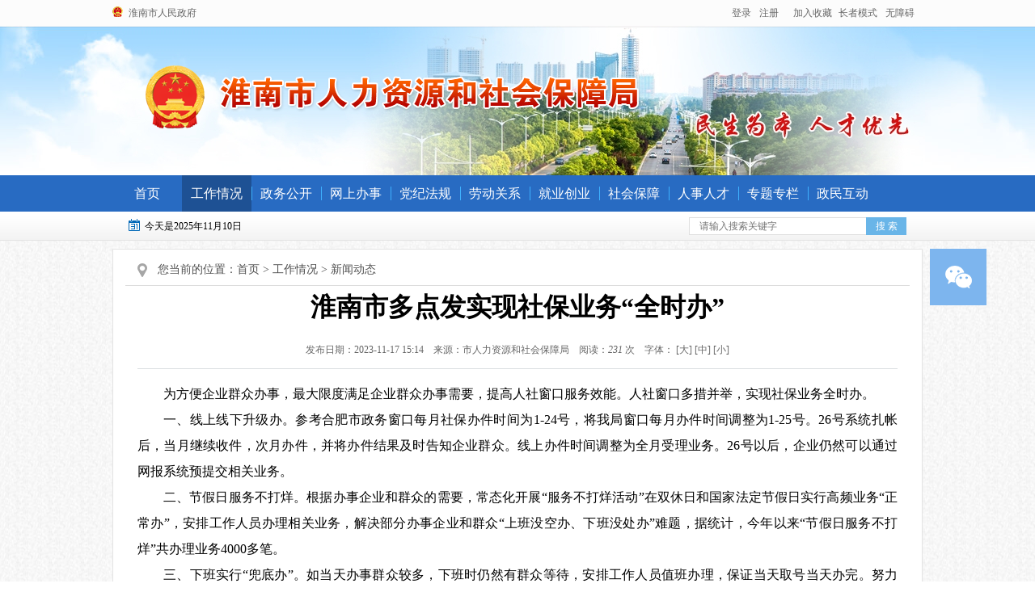

--- FILE ---
content_type: text/html
request_url: https://rsj.huainan.gov.cn/gzqk/xwdt/551734844.html
body_size: 6885
content:
<!DOCTYPE html>
<html>
<head>
<meta http-equiv="Content-Type" content="text/html; charset=utf-8">
<title>淮南市多点发实现社保业务“全时办”_淮南市人力资源和社会保障局</title>
<meta name="WebSiteCollectionCode" content="hn_govd">
<meta name="SiteId" content="15560820">
<meta name="SiteName" content="淮南市人力资源和社会保障局">
<meta name="SiteDomain" content="rsj.huainan.gov.cn">
<meta name="SiteIDCode" content="3404000072">
<meta name="ColumnName" content="新闻动态">
<meta name="ColumnType" content="新闻动态">
<meta name="ColumnDescription" content="新闻动态">
<meta name="ColumnKeywords" content="新闻动态">
<meta name="TypeCode" content="articleNews">
<meta name="ColumnClassCode" content="">
<meta name="Attribute" content="">
<meta name="ArticleTitle" content="淮南市多点发实现社保业务“全时办”">
<meta name="PubDate" content="2023-11-17 15:14">
<meta name="ContentSource" content="市人力资源和社会保障局">
<meta name="ClassCode" content="">
<meta name="DataGovernanceMark" content="">
<meta name="Keywords" content="淮南市人力资源和社会保障局" >
<meta name="Description" content="为方便企业群众办事，最大限度满足企业群众办事需要，提高人社窗口服务效能">
<meta name="HtmlGenerateTime" content="2023-11-17 15:14:49">
<meta name="ColumnPath" content="gzqk/xwdt">
<link rel="shortcut icon" type="image/x-icon" href="/_res/images/favicon.ico">
<link href="/assets/css/core.min.css" type="text/css" rel="stylesheet"/>
<link rel="stylesheet" type="text/css" href="/_res/css/lonsun2023.css?v=202207015"/>
<script>var oldLink = 'lonsun_oldage';</script>
<script type="text/javascript" src="/assets/js/common.min.js"></script>
<script type="text/javascript" src="/_res/js/menu.js"></script>
<style>
.wzttit {
color: ;
}
.wztit {
color: ;
}
.wzfbt {
color: ;
}
.wzstit {
color: ;
}
</style>

</head>
  <body>
	<div class="ind_body" id="container">
	  <div class="header">
  <div class="ctop clearfix">
	<div class="ctopson">
	  <a class="ctopleft wza-region_info" aria-label="政府网站链接" href="http://www.huainan.gov.cn/"
		 target="_blank">淮南市人民政府</a>
	  <div class="header-box wza-region_service" aria-label="头部">
				<span id="member_info" data-setting="{siteId:15560820,isRegister:true}"></span>
		<span class="add j-favorites" data-setting="{siteId:15560820}">加入收藏</span>
		<script src="/assets/js/wza.elder.js"></script>
	  </div>
	</div>
  </div>
  <!--banner-->
  <div class="banner">
	<div class="w1002" style="position:relative;">
	  <div class="bannerson" id="flash01">
		<ul class="clearfix">
		  <!--StartLabelHtml_linkList_363fefdf2920eb398413a3ea6a58569a--><script>var ll_15594494 = 5;</script><script charset="utf-8" src="https://rsj.huainan.gov.cn/ljgl/tbbanner/15594494.js?num=5&ect=1700205289721"></script><!--EndLabelHtml_linkList_363fefdf2920eb398413a3ea6a58569a-->
		</ul>
	  </div>
	  <!-- <script>
				myFocus.set({
					id: 'flash01',
					pattern: 'mF_ladyQ',
					thumbShowNum: 2,
					width: 1002,
					height: 184,
					time: 8
				})
			</script> -->
	  <div class="logo">
		<ul class="clearfix">
		  <!--StartLabelHtml_linkList_93688a3345f96b4b3e9fc416a0289130--><script>var ll_15581564 = 1;</script><script charset="utf-8" src="https://rsj.huainan.gov.cn/ljgl/tblogo/15581564.js?num=1&ect=1700205289727"></script><!--EndLabelHtml_linkList_93688a3345f96b4b3e9fc416a0289130-->
		</ul>
	  </div>
	</div>
  </div>
  <!--导航-->
  <style>
  </style>
  <div class="hnsnav" role="navigation" aria-label="网站主栏目">
	<ul class="hnsnavul">
	  <li><a href="/index.html" class="dropdown-head off" data-toggle="dropdown-hover">首页</a><span class="navline"></span></li>
	  <li><a href="/gzqk/index.html" class="dropdown-head on"
			 data-toggle="dropdown-hover">工作情况</a>
		<div class="Nav2 drap-menu dropdown-hover-menu"><!--StartLabelHtml_childColumn_e6d7397ce44b6381f0caa89fade07d87--><ul>
                    <li class="num1">
            <a href="https://rsj.huainan.gov.cn/gzqk/xwdt/index.html" target="" title="新闻动态" >新闻动态</a>
        </li>
                    <li class="num2">
            <a href="https://rsj.huainan.gov.cn/gzqk/tzgg/index.html" target="" title="通知公告" >通知公告</a>
        </li>
                    <li class="num3">
            <a href="https://rsj.huainan.gov.cn/gzqk/xqgz/index.html" target="" title="县区工作" >县区工作</a>
        </li>
                    <li class="num4">
            <a href="https://rsj.huainan.gov.cn/gzqk/ywzz/index.html" target="" title="要闻转载" >要闻转载</a>
        </li>
    </ul><!--EndLabelHtml_childColumn_e6d7397ce44b6381f0caa89fade07d87--></div>
		<span class="navline"></span></li>
	  <li><a href="/public/column/118319847?type=4&action=list" class="dropdown-head active_public" data-toggle="dropdown-hover">政务公开</a><span class="navline"></span></li>
	  <li><a href="https://hn.ahzwfw.gov.cn/bog-bsdt/static/workProcess/departmentHoem.html?deptCode=34040010100000000000&cityCode=340400000000&cityName=%25E6%25B7%25AE%25E5%258D%2597%25E5%25B8%2582"
			 target="_blank" class="dropdown-head" data-toggle="dropdown-hover">网上办事</a><span class="navline"></span></li>
	  <li><a href="/djfg/index.html" class="dropdown-head off"
			 data-toggle="dropdown-hover">党纪法规
		</a><span class="navline"></span></li>
	  <li><a href="/ldgx/index.html" class="dropdown-head off" data-toggle="dropdown-hover">劳动关系</a>
		<div class="Nav2 drap-menu dropdown-hover-menu"><!--StartLabelHtml_childColumn_78773d8d51f89c726c87eb5af110a420--><ul>
                    <li class="num1">
            <a href="https://rsj.huainan.gov.cn/ztzl/ldbzzt/index.html" target="" title="劳动保障专题" >劳动保障专题</a>
        </li>
                    <li class="num2">
            <a href="https://rsj.huainan.gov.cn/ztzl/nmgqxzxjbts/index.html" target="" title="农民工欠薪在线举报投诉" >农民工欠薪在线举报投诉</a>
        </li>
                    <li class="num3">
            <a href="https://rsj.huainan.gov.cn/ztzl/xzxkhxzcfdxyxxgk/index.html" target="" title="行政许可和行政处罚等信用信息公开" >行政许可和行政处罚等信用信息公开</a>
        </li>
    </ul><!--EndLabelHtml_childColumn_78773d8d51f89c726c87eb5af110a420--></div>
		<span class="navline"></span></li>
	  <li><a href="/jycy/index.html" class="dropdown-head" data-toggle="dropdown-hover">就业创业</a>
		<div class="Nav2 drap-menu dropdown-hover-menu"><!--StartLabelHtml_childColumn_2253229ff481b7da1e857d6f308e6cef--><ul>
                    <li class="num1">
            <a href="https://rsj.huainan.gov.cn/jycy/gzqk/index.html" target="" title="工作情况" >工作情况</a>
        </li>
                    <li class="num2">
            <a href="https://rsj.huainan.gov.cn/jycy/gsgg/index.html" target="" title="公示公告" >公示公告</a>
        </li>
                    <li class="num3">
            <a href="https://rsj.huainan.gov.cn/ztzl/jytpgz/index.html" target="" title="乡村振兴工作" >乡村振兴工作</a>
        </li>
                    <li class="num4">
            <a href="https://rsj.huainan.gov.cn/jycy/gxbysjyzcxc/index.html" target="" title="就业创业政策宣传" >就业创业政策宣传</a>
        </li>
    </ul><!--EndLabelHtml_childColumn_2253229ff481b7da1e857d6f308e6cef--></div>
		<span class="navline"></span></li>
	  <li><a href="/shbz/index.html" class="dropdown-head" data-toggle="dropdown-hover">社会保障</a>
		<div class="Nav2 drap-menu dropdown-hover-menu"><!--StartLabelHtml_childColumn_0e05f676c33f4005561e3beeb71ef8c8--><ul>
                    <li class="num1">
            <a href="https://rsj.huainan.gov.cn/shbz/ylbx/index.html" target="" title="养老保险" >养老保险</a>
        </li>
                    <li class="num2">
            <a href="https://rsj.huainan.gov.cn/shbz/sybx/index.html" target="" title="失业保险" >失业保险</a>
        </li>
                    <li class="num3">
            <a href="https://rsj.huainan.gov.cn/shbz/gsbx/index.html" target="" title="工伤保险" >工伤保险</a>
        </li>
                    <li class="num4">
            <a href="https://rsj.huainan.gov.cn/ztzl/hnsshbzk/index.html" target="" title="社会保障卡" >社会保障卡</a>
        </li>
    </ul><!--EndLabelHtml_childColumn_0e05f676c33f4005561e3beeb71ef8c8--></div>
		<span class="navline"></span></li>
	  <li><a href="/rsrc/index.html" class="dropdown-head off"
			 data-toggle="dropdown-hover">人事人才</a>
		<div class="Nav2 drap-menu dropdown-hover-menu"><!--StartLabelHtml_childColumn_896c68a472d73e5a6fd41bf7f3183ce6--><ul>
                    <li class="num1">
            <a href="https://rsj.huainan.gov.cn/rsrc/zpxx/index.html" target="" title="招聘信息" >招聘信息</a>
        </li>
                    <li class="num2">
            <a href="https://rsj.huainan.gov.cn/ztzl/zczj/index.html" target="" title="职称专家" >职称专家</a>
        </li>
    </ul><!--EndLabelHtml_childColumn_896c68a472d73e5a6fd41bf7f3183ce6--></div>
		<span class="navline"></span></li>
	  <li><a href="/ztzl/index.html" class="dropdown-head off"
			 data-toggle="dropdown-hover">专题专栏</a>
		<div class="Nav2 drap-menu dropdown-hover-menu"><!--StartLabelHtml_childColumn_9a8b2b9259c2bbea0514fc0cd092b869--><ul>
                    <li class="num1">
            <a href="https://rsj.huainan.gov.cn/ztzl/zfwzgzndbb/index.html" target="" title="政府网站工作年度报表" >政府网站工作年度报表</a>
        </li>
                    <li class="num2">
            <a href="https://rsj.huainan.gov.cn/zyjntsxdzl/index.html" target="" title="职业技能提升行动专栏" >职业技能提升行动专栏</a>
        </li>
                    <li class="num3">
            <a href="https://rsj.huainan.gov.cn/ztzl/shbxjjaqjsjyy/index.html" target="" title="基金监督" >基金监督</a>
        </li>
                    <li class="num4">
            <a href="https://rsj.huainan.gov.cn/ztzl/sbjjjdjb/index.html" target="" title="社保基金监督举报" >社保基金监督举报</a>
        </li>
                    <li class="num5">
            <a href="https://rsj.huainan.gov.cn/ztzl/ygdzt/index.html" target="" title="已归档专题" >已归档专题</a>
        </li>
    </ul><!--EndLabelHtml_childColumn_9a8b2b9259c2bbea0514fc0cd092b869--></div>
		<span class="navline"></span></li>
	  <li><a href="/zmhd/jzxx/index.html" class="last dropdown-head off" data-toggle="dropdown-hover">政民互动</a>
		<div class="Nav2 drap-menu dropdown-hover-menu"><!--StartLabelHtml_childColumn_29510c057168234d69b91df23a8b3c65--><ul>
                    <li class="num1">
            <a href="https://rsj.huainan.gov.cn/zmhd/jzxx/index.html" target="" title="局长信箱" >局长信箱</a>
        </li>
                    <li class="num2">
            <a href="https://rsj.huainan.gov.cn/zmhd/dczj/index.html" target="" title="调查征集" >调查征集</a>
        </li>
    </ul><!--EndLabelHtml_childColumn_29510c057168234d69b91df23a8b3c65--></div>
	  </li>
	</ul>
  </div>
  <!--天气/搜索-->
  <div class="headerdate">
	<div class="w1002 nav1 clearfix">
	  <div class="fl ind_date j-datetime"></div>
	  <div class="fr search" role="search" aria-label="搜索">
		<form action="/site/search/15560820" method="get" data-validator-option="{msgClass:'n-top'}">
		  <ul class="clearfix">
			<li class="se_box">
			  <input class="search-keywords" name="keywords" type="text" value="" size="24"
					 maxlength="30" placeholder="请输入搜索关键字" data-rule="关键字:required;required2"
					 data-rule-required2="[/^[0-9a-zA-z\u0391-\uFFE5\s\[\]\(\),.\-\/《》]+$/, '输入的信息不允许含有特殊字符']" />
			</li>
			<li class="sea_an"><input name="" type="submit" value="搜 索" class="topsearchbtn" /></li>
			<input type="hidden" name="platformCode" value="hn_govd" />
			<input type="hidden" name="siteId" value="15560820" />
			<input type="hidden" name="isAllSite" value="true" />
			<input type="hidden" name="typeCode" value="all" />
			<input type="hidden" name="fuzzySearch" value="true" />
			<input type="hidden" name="sort" value="intelligent" />
			<input type="hidden" name="orderType" value="0">
		  </ul>
		</form>
	  </div>
	</div>
  </div>
  <style>
	.Nav2 .s7 {
	  margin-left: 527px;
	}
  </style>
</div>
<script>
  $(function() {
	
    var module = location.pathname.substring(1, location.pathname.indexOf('/', 2));
    //只有公开网和政务服务需要执行
    if (module == 'public') {
      $('.hnsnav .on').removeClass('on').addClass('off');
      $('.hnsnav  .active_' + module).addClass('on').removeClass('off');
    }

  });
</script>
<script>
  $(function(){
	$('.hnsnavul li').mHover(function() {
	  var self = $(this);
	  self.children('.dropdown-hover-menu').show();
	}, function() {
	  var self = $(this);
	  self.children('.dropdown-hover-menu').hide();
	});
  })
</script>
	  <div class="container">
		<div class="secnr">
		  <style>
    .guidang {
        background: url();
		width: 297px;
        height: 297px;
    }
</style>
		  <div class="wzy_position wza-region_nav" aria-label="栏目路径">您当前的位置：<a href="/index.html">首页</a> &gt; <!--StartLabelHtml_nav_36e50cfd5dfef5b826ccb8fc9ed335cb--><a title='工作情况' href='https://rsj.huainan.gov.cn/gzqk/index.html'>工作情况</a> <i>&gt;</i> <a title='新闻动态' href='https://rsj.huainan.gov.cn/gzqk/xwdt/index.html'>新闻动态</a><!--EndLabelHtml_nav_36e50cfd5dfef5b826ccb8fc9ed335cb--></div>
		  <div id="wenzhang" class="wza-region_content" aria-label="内容">
			<!--标题-->
						<h1 class="wztit">淮南市多点发实现社保业务“全时办”</h1>  			<div class="wzbjxx">
			  <span>发布日期：2023-11-17 15:14</span>
			  			  <span>&nbsp;&nbsp;&nbsp;来源：市人力资源和社会保障局<span> 			  <span tabindex="0">&nbsp;&nbsp;&nbsp;阅读：<i class="j-info-hit" data-setting="{infoId:551734844}"></i> 次</span>
			  <span tabindex="0" aria-label="文章内容字号调整@enter">&nbsp;&nbsp;&nbsp;字体：
				<a href="javascript:void(0)" class="j-fontBig" role="button" aria-label="字号调整大">[大]</a>
				<a href="javascript:void(0)" class="j-fontNormal" role="button" aria-label="字号调整中">[中]</a>
				<a href="javascript:void(0)" class="j-fontSmall" role="button" aria-label="字号调整小"> [小]</a>
			  </span>
			  </div>
			  <div class="j-fontContent" id="J_content"><p style="text-indent: 2em; text-align: justify;">为方便企业群众办事，最大限度满足企业群众办事需要，提高人社窗口服务效能。人社窗口多措并举，实现社保业务全时办。</p>
<p style="text-indent: 2em; text-align: justify;">一、线上线下升级办。参考合肥市政务窗口每月社保办件时间为1-24号，将我局窗口每月办件时间调整为1-25号。26号系统扎帐后，当月继续收件，次月办件，并将办件结果及时告知企业群众。线上办件时间调整为全月受理业务。26号以后，企业仍然可以通过网报系统预提交相关业务。</p>
<p style="text-indent: 2em; text-align: justify;">二、节假日服务不打烊。根据办事企业和群众的需要，常态化开展“服务不打烊活动”在双休日和国家法定节假日实行高频业务“正常办”，安排工作人员办理相关业务，解决部分办事企业和群众“上班没空办、下班没处办”难题，据统计，今年以来“节假日服务不打烊”共办理业务4000多笔。</p>
<p style="text-indent: 2em; text-align: justify;">三、下班实行“兜底办”。如当天办事群众较多，下班时仍然有群众等待，安排工作人员值班办理，保证当天取号当天办完。努力做到让群众最多跑一次。“兜底办”活动开展以来，多次受到群众称赞表扬。</p>
<p style="text-indent: 2em; text-align: justify;">四、积极开展“预约办”。对淮河能源集团、中化三建等办件量大、办件时间长的单位，提前约定时间到窗口办理，错峰办理，既方便了企业，又减少了其他群众排队等待时间。今年以来，开展预约办30多次。</p>
				<div class="clear"></div>
			  </div>
			  <div class="wzbot1">
				<ul class="fxd_xx"><div class="sharebot"><span class="tit">分享到：</span><span class="j-share-info"></span></div></ul>
				<ul class="fxd_close">
				  <a href="#" onClick="javascript:window.print()" class="print_btn">打印本页</a>
				  <a href="javascript:window.close();" class="close_btn">关闭</a>
				</ul>
				<div class="clear"></div>
			  </div>
			  </div>
			</div>
		  </div>
		  <div class="footer wza-region_footer" role="footer">
  
  <div class="foot wza-region_service" role="contentinfo" aria-label="网站版权信息">
	主办：淮南市人力资源和社会保障局<span class="p1"></span><span><a href="https://beian.miit.gov.cn/" target="_blank">皖ICP备19011449号-1</a></span><br />地址： 淮南市田家庵区陈洞南路21号金海大厦
	<span class="p1"></span>邮编：232001<br/> 联系方式：0554-12333
	<span class="p1"></span>访问人次：<span><span class="j-sitestats" data-setting="{siteId:15560820,isTimes:false,isTimes:true}" style="color:red;"></span><span class="p1"></span>网站标识码：3404000072<span class="p1"></span>
	<a href="/zddt/index.html" target="_blank" style="text-decoration:underline;">站点地图</a><br>
	<script charset="UTF-8" id="LA_COLLECT" src="//sdk.51.la/js-sdk-pro.min.js"></script>
	<script>LA.init({id: "JiCFteGtKoPdDH1K",ck: "JiCFteGtKoPdDH1K"})</script>
	<script>
	  var _hmt = _hmt || [];
	  (function() {
		var hm = document.createElement("script");
		hm.src = "https://hm.baidu.com/hm.js?3ec3758f71f25ab80d097689d345770c";
		var s = document.getElementsByTagName("script")[0]; 
		s.parentNode.insertBefore(hm, s);
	  })();
	</script>
	<a href="http://www.beian.gov.cn/portal/registerSystemInfo?recordcode=34040302000285" target="_blank"><img src="/_res/images/foot_icon.png" style="vertical-align:middle;">皖公网安备34040302000285号</a>
	<div class="bot">
	  <div class="j-gov bot_ico" data-setting="{sitecode:'54015847C3CD092EE053022819ACB185'}"></div>
	  <div class="dzjg old-govimg"><img src="/assets/images/img-oldage.png" alt="适老化无障碍服务"></div>
	  <div class="j-jiucuo" style=" position: absolute;    right:50%;    margin-right: -490px;    top: 20px;    overflow: hidden;" data-setting="{sitecode:3404000072}"></div>
	  <div>
		<!--技术支持：龙讯科技-->
	  </div>
	</div>
	<div id="home_web">
	  <div id="Fixed">
		<ul>
		  <li class="web_position wza-dn wza-old-dn">
			<a class="web_link" title="微信"></a>
			<div class="web_area weixin">
			  <ul><!--StartLabelHtml_linkList_e51c88197d813789097f6f886a8f4cd6--><script>var ll_15695984 = 5;</script><script charset="utf-8" src="https://rsj.huainan.gov.cn/ljgl/wxewm/15695984.js?num=5&ect=1700205290009"></script><!--EndLabelHtml_linkList_e51c88197d813789097f6f886a8f4cd6--></ul>
			</div>
		  </li>
		  <!-- <li class="web_position">
	<a class="web_link1" title="微博"  target="_blank"></a>
   </li>-->
		  
		</ul>
	  </div>
	</div>
	<script type="text/javascript">
	  $(".web_position").hover(
		function() {
		  $(this).children('.web_area').css('display', 'block');
		},
		function() {
		  $(this).children('.web_area').css('display', 'none');
		}
	  );
	</script>
	<script>
	  (function() {
		var wza = document.createElement("script");
		wza.src = "https://wza.lonsun.cn/assets/v2/web.min.js?sid=546741";
		var s = document.getElementsByTagName("script")[0]; 
		s.parentNode.insertBefore(wza, s);
	  })();
	</script>
	<script>
  (function() {
    var serMgr = document.createElement("script");
    serMgr.src = "https://service.lonsun.cn/assets/cloud/boot.min.js?sid=1789381";
    var s = document.getElementsByTagName("script")[0]; 
    s.parentNode.insertBefore(serMgr, s);
  })();
</script>
		</div>
		</body>
	  </html>

--- FILE ---
content_type: text/html;charset=UTF-8
request_url: https://rsj.huainan.gov.cn/content/hit/551734844?_=0.9829504877779827
body_size: 9
content:
document.write("231")

--- FILE ---
content_type: text/css
request_url: https://rsj.huainan.gov.cn/assets/css/core.min.css
body_size: 25378
content:
html{font-family:sans-serif;-ms-text-size-adjust:100%;-webkit-text-size-adjust:100%}body{margin:0}article,aside,details,figcaption,figure,footer,header,hgroup,main,menu,nav,section,summary{display:block}audio,canvas,progress,video{display:inline-block;vertical-align:baseline}audio:not([controls]){display:none;height:0}[hidden],template{display:none}a{background-color:transparent}a:active,a:hover{outline:0}abbr[title]{border-bottom:1px dotted}b,strong{font-weight:700}dfn{font-style:italic}h1{font-size:2em;margin:.67em 0}mark{background:#ff0;color:#000}small{font-size:80%}sub,sup{font-size:75%;line-height:0;position:relative;vertical-align:baseline}sup{top:-.5em}sub{bottom:-.25em}img{border:0}svg:not(:root){overflow:hidden}figure{margin:1em 40px}hr{box-sizing:content-box;height:0}pre{overflow:auto}code,kbd,pre,samp{font-family:monospace,monospace;font-size:1em}button,input,optgroup,select,textarea{color:inherit;font:inherit;margin:0}button{overflow:visible}button,select{text-transform:none}button,html input[type=button],input[type=reset],input[type=submit]{-webkit-appearance:button;cursor:pointer}button[disabled],html input[disabled]{cursor:default}button::-moz-focus-inner,input::-moz-focus-inner{border:0;padding:0}input{line-height:normal}input[type=checkbox],input[type=radio]{box-sizing:border-box;padding:0}input[type=number]::-webkit-inner-spin-button,input[type=number]::-webkit-outer-spin-button{height:auto}input[type=search]{-webkit-appearance:textfield;box-sizing:content-box}input[type=search]::-webkit-search-cancel-button,input[type=search]::-webkit-search-decoration{-webkit-appearance:none}fieldset{border:1px solid silver;margin:0 2px;padding:.35em .625em .75em}textarea{overflow:auto}optgroup{font-weight:700}table{border-collapse:collapse;border-spacing:0}td,th{padding:0}@media print{*,:after,:before{color:#000!important;box-shadow:none!important;text-shadow:none!important}a,a:visited{text-decoration:underline}a[href^="#"]:after,a[href^="javascript:"]:after{content:""}blockquote,pre{border:1px solid #999;page-break-inside:avoid}thead{display:table-header-group}img,tr{page-break-inside:avoid}img{max-width:100%!important}h2,h3,p{orphans:3;widows:3}h2,h3{page-break-after:avoid}.navbar{display:none}.btn>.caret,.dropup>.btn>.caret{border-top-color:#000!important}.label{border:1px solid #000}.table{border-collapse:collapse!important}.table td,.table th{background-color:#fff!important}.table-bordered td,.table-bordered th{border:1px solid #ddd!important}}img{vertical-align:middle}.img-responsive{display:block;max-width:100%;height:auto}.img-rounded{border-radius:6px}.img-thumbnail{padding:4px;line-height:1.42857;background-color:#fff;border:1px solid #ddd;border-radius:4px;transition:all .2s ease-in-out;display:inline-block;max-width:100%;height:auto}.img-circle{border-radius:50%}hr{margin-top:0;margin-bottom:0;border:0;border-top:1px solid #eee}.sr-only{position:absolute;width:1px;height:1px;margin:-1px;padding:0;overflow:hidden;clip:rect(0,0,0,0);border:0}.sr-only-focusable:active,.sr-only-focusable:focus{position:static;width:auto;height:auto;margin:0;overflow:visible;clip:auto}[role=button]{cursor:pointer}p{margin:0}.lead{margin-bottom:0;font-size:16px;font-weight:300;line-height:1.4}@media (min-width:768px){.lead{font-size:21px}}.small,small{font-size:85%}.mark,mark{background-color:#fcf8e3;padding:.2em}.text-left{text-align:left}.text-right{text-align:right}.text-center{text-align:center}.text-justify{text-align:justify}.text-nowrap{white-space:nowrap}.text-lowercase{text-transform:lowercase}.initialism,.text-uppercase{text-transform:uppercase}.text-capitalize{text-transform:capitalize}.text-muted{color:#777}.text-primary{color:#337ab7}a.text-primary:focus,a.text-primary:hover{color:#286090}.text-success{color:#3c763d}a.text-success:focus,a.text-success:hover{color:#2b542c}.text-info{color:#31708f}a.text-info:focus,a.text-info:hover{color:#245269}.text-warning{color:#8a6d3b}a.text-warning:focus,a.text-warning:hover{color:#66512c}.text-danger{color:#a94442}a.text-danger:focus,a.text-danger:hover{color:#843534}.bg-primary{color:#fff;background-color:#337ab7}a.bg-primary:focus,a.bg-primary:hover{background-color:#286090}.bg-success{background-color:#dff0d8}a.bg-success:focus,a.bg-success:hover{background-color:#c1e2b3}.bg-info{background-color:#d9edf7}a.bg-info:focus,a.bg-info:hover{background-color:#afd9ee}.bg-warning{background-color:#fcf8e3}a.bg-warning:focus,a.bg-warning:hover{background-color:#f7ecb5}.bg-danger{background-color:#f2dede}a.bg-danger:focus,a.bg-danger:hover{background-color:#e4b9b9}.page-header{padding-bottom:-1;margin:0;border-bottom:1px solid #eee}ol,ul{margin-top:0}ol,ol ol,ol ul,ul,ul ol,ul ul{margin-bottom:0}.list-inline,.list-unstyled{padding-left:0;list-style:none}.list-inline{margin-left:-5px}.list-inline>li{display:inline-block;padding-left:5px;padding-right:5px}dl{margin-top:0;margin-bottom:0}dd,dt{line-height:1.42857}dd{margin-left:0}.dl-horizontal dd:after,.dl-horizontal dd:before{content:" ";display:table}.dl-horizontal dd:after{clear:both}@media (min-width:768px){.dl-horizontal dt{float:left;width:160px;clear:left;text-align:right;overflow:hidden;text-overflow:ellipsis;white-space:nowrap}.dl-horizontal dd{margin-left:180px}}abbr[data-original-title],abbr[title]{cursor:help;border-bottom:1px dotted #777}.initialism{font-size:90%}blockquote{padding:0;margin:0;font-size:17.5px;border-left:5px solid #eee}blockquote ol:last-child,blockquote p:last-child,blockquote ul:last-child{margin-bottom:0}blockquote .small,blockquote footer,blockquote small{display:block;font-size:80%;line-height:1.42857;color:#777}blockquote .small:before,blockquote footer:before,blockquote small:before{content:"\2014 \00A0"}.blockquote-reverse,blockquote.pull-right{padding-right:15px;padding-left:0;border-right:5px solid #eee;border-left:0;text-align:right}.blockquote-reverse .small:before,.blockquote-reverse footer:before,.blockquote-reverse small:before,blockquote.pull-right .small:before,blockquote.pull-right footer:before,blockquote.pull-right small:before{content:""}.blockquote-reverse .small:after,.blockquote-reverse footer:after,.blockquote-reverse small:after,blockquote.pull-right .small:after,blockquote.pull-right footer:after,blockquote.pull-right small:after{content:"\00A0 \2014"}address{margin-bottom:0;font-style:normal;line-height:1.42857}.container{margin-right:auto;margin-left:auto;padding-left:0;padding-right:0;width:1200px}.container:after,.container:before{content:" ";display:table}.container:after{clear:both}@media (min-width:768px) and (max-width:991px){.container{width:768px}}@media (min-width:992px) and (max-width:1199px){.container{width:992px}}@media (max-width:767px){.container{width:100%}}.container-fluid{margin-right:auto;margin-left:auto;padding-left:0;padding-right:0}.container-fluid:after,.container-fluid:before{content:" ";display:table}.container-fluid:after{clear:both}.row{margin-left:0;margin-right:0}.row:after,.row:before{content:" ";display:table}.row:after{clear:both}.col-lg-1,.col-lg-2,.col-lg-3,.col-lg-4,.col-lg-5,.col-lg-6,.col-lg-7,.col-lg-8,.col-lg-9,.col-lg-10,.col-lg-11,.col-lg-12,.col-md-1,.col-md-2,.col-md-3,.col-md-4,.col-md-5,.col-md-6,.col-md-7,.col-md-8,.col-md-9,.col-md-10,.col-md-11,.col-md-12,.col-sm-1,.col-sm-2,.col-sm-3,.col-sm-4,.col-sm-5,.col-sm-6,.col-sm-7,.col-sm-8,.col-sm-9,.col-sm-10,.col-sm-11,.col-sm-12,.col-xs-1,.col-xs-2,.col-xs-3,.col-xs-4,.col-xs-5,.col-xs-6,.col-xs-7,.col-xs-8,.col-xs-9,.col-xs-10,.col-xs-11,.col-xs-12{position:relative;min-height:1px;padding-left:0;padding-right:0}.col-xs-1,.col-xs-2,.col-xs-3,.col-xs-4,.col-xs-5,.col-xs-6,.col-xs-7,.col-xs-8,.col-xs-9,.col-xs-10,.col-xs-11,.col-xs-12{float:left}.col-xs-1{width:8.33333%}.col-xs-2{width:16.66667%}.col-xs-3{width:25%}.col-xs-4{width:33.33333%}.col-xs-5{width:41.66667%}.col-xs-6{width:50%}.col-xs-7{width:58.33333%}.col-xs-8{width:66.66667%}.col-xs-9{width:75%}.col-xs-10{width:83.33333%}.col-xs-11{width:91.66667%}.col-xs-12{width:100%}.col-xs-pull-0{right:auto}.col-xs-pull-1{right:8.33333%}.col-xs-pull-2{right:16.66667%}.col-xs-pull-3{right:25%}.col-xs-pull-4{right:33.33333%}.col-xs-pull-5{right:41.66667%}.col-xs-pull-6{right:50%}.col-xs-pull-7{right:58.33333%}.col-xs-pull-8{right:66.66667%}.col-xs-pull-9{right:75%}.col-xs-pull-10{right:83.33333%}.col-xs-pull-11{right:91.66667%}.col-xs-pull-12{right:100%}.col-xs-push-0{left:auto}.col-xs-push-1{left:8.33333%}.col-xs-push-2{left:16.66667%}.col-xs-push-3{left:25%}.col-xs-push-4{left:33.33333%}.col-xs-push-5{left:41.66667%}.col-xs-push-6{left:50%}.col-xs-push-7{left:58.33333%}.col-xs-push-8{left:66.66667%}.col-xs-push-9{left:75%}.col-xs-push-10{left:83.33333%}.col-xs-push-11{left:91.66667%}.col-xs-push-12{left:100%}.col-xs-offset-0{margin-left:0}.col-xs-offset-1{margin-left:8.33333%}.col-xs-offset-2{margin-left:16.66667%}.col-xs-offset-3{margin-left:25%}.col-xs-offset-4{margin-left:33.33333%}.col-xs-offset-5{margin-left:41.66667%}.col-xs-offset-6{margin-left:50%}.col-xs-offset-7{margin-left:58.33333%}.col-xs-offset-8{margin-left:66.66667%}.col-xs-offset-9{margin-left:75%}.col-xs-offset-10{margin-left:83.33333%}.col-xs-offset-11{margin-left:91.66667%}.col-xs-offset-12{margin-left:100%}@media (min-width:768px){.col-sm-1,.col-sm-2,.col-sm-3,.col-sm-4,.col-sm-5,.col-sm-6,.col-sm-7,.col-sm-8,.col-sm-9,.col-sm-10,.col-sm-11,.col-sm-12{float:left}.col-sm-1{width:8.33333%}.col-sm-2{width:16.66667%}.col-sm-3{width:25%}.col-sm-4{width:33.33333%}.col-sm-5{width:41.66667%}.col-sm-6{width:50%}.col-sm-7{width:58.33333%}.col-sm-8{width:66.66667%}.col-sm-9{width:75%}.col-sm-10{width:83.33333%}.col-sm-11{width:91.66667%}.col-sm-12{width:100%}.col-sm-pull-0{right:auto}.col-sm-pull-1{right:8.33333%}.col-sm-pull-2{right:16.66667%}.col-sm-pull-3{right:25%}.col-sm-pull-4{right:33.33333%}.col-sm-pull-5{right:41.66667%}.col-sm-pull-6{right:50%}.col-sm-pull-7{right:58.33333%}.col-sm-pull-8{right:66.66667%}.col-sm-pull-9{right:75%}.col-sm-pull-10{right:83.33333%}.col-sm-pull-11{right:91.66667%}.col-sm-pull-12{right:100%}.col-sm-push-0{left:auto}.col-sm-push-1{left:8.33333%}.col-sm-push-2{left:16.66667%}.col-sm-push-3{left:25%}.col-sm-push-4{left:33.33333%}.col-sm-push-5{left:41.66667%}.col-sm-push-6{left:50%}.col-sm-push-7{left:58.33333%}.col-sm-push-8{left:66.66667%}.col-sm-push-9{left:75%}.col-sm-push-10{left:83.33333%}.col-sm-push-11{left:91.66667%}.col-sm-push-12{left:100%}.col-sm-offset-0{margin-left:0}.col-sm-offset-1{margin-left:8.33333%}.col-sm-offset-2{margin-left:16.66667%}.col-sm-offset-3{margin-left:25%}.col-sm-offset-4{margin-left:33.33333%}.col-sm-offset-5{margin-left:41.66667%}.col-sm-offset-6{margin-left:50%}.col-sm-offset-7{margin-left:58.33333%}.col-sm-offset-8{margin-left:66.66667%}.col-sm-offset-9{margin-left:75%}.col-sm-offset-10{margin-left:83.33333%}.col-sm-offset-11{margin-left:91.66667%}.col-sm-offset-12{margin-left:100%}}@media (min-width:992px){.col-md-1,.col-md-2,.col-md-3,.col-md-4,.col-md-5,.col-md-6,.col-md-7,.col-md-8,.col-md-9,.col-md-10,.col-md-11,.col-md-12{float:left}.col-md-1{width:8.33333%}.col-md-2{width:16.66667%}.col-md-3{width:25%}.col-md-4{width:33.33333%}.col-md-5{width:41.66667%}.col-md-6{width:50%}.col-md-7{width:58.33333%}.col-md-8{width:66.66667%}.col-md-9{width:75%}.col-md-10{width:83.33333%}.col-md-11{width:91.66667%}.col-md-12{width:100%}.col-md-pull-0{right:auto}.col-md-pull-1{right:8.33333%}.col-md-pull-2{right:16.66667%}.col-md-pull-3{right:25%}.col-md-pull-4{right:33.33333%}.col-md-pull-5{right:41.66667%}.col-md-pull-6{right:50%}.col-md-pull-7{right:58.33333%}.col-md-pull-8{right:66.66667%}.col-md-pull-9{right:75%}.col-md-pull-10{right:83.33333%}.col-md-pull-11{right:91.66667%}.col-md-pull-12{right:100%}.col-md-push-0{left:auto}.col-md-push-1{left:8.33333%}.col-md-push-2{left:16.66667%}.col-md-push-3{left:25%}.col-md-push-4{left:33.33333%}.col-md-push-5{left:41.66667%}.col-md-push-6{left:50%}.col-md-push-7{left:58.33333%}.col-md-push-8{left:66.66667%}.col-md-push-9{left:75%}.col-md-push-10{left:83.33333%}.col-md-push-11{left:91.66667%}.col-md-push-12{left:100%}.col-md-offset-0{margin-left:0}.col-md-offset-1{margin-left:8.33333%}.col-md-offset-2{margin-left:16.66667%}.col-md-offset-3{margin-left:25%}.col-md-offset-4{margin-left:33.33333%}.col-md-offset-5{margin-left:41.66667%}.col-md-offset-6{margin-left:50%}.col-md-offset-7{margin-left:58.33333%}.col-md-offset-8{margin-left:66.66667%}.col-md-offset-9{margin-left:75%}.col-md-offset-10{margin-left:83.33333%}.col-md-offset-11{margin-left:91.66667%}.col-md-offset-12{margin-left:100%}}@media (min-width:1200px){.col-lg-1,.col-lg-2,.col-lg-3,.col-lg-4,.col-lg-5,.col-lg-6,.col-lg-7,.col-lg-8,.col-lg-9,.col-lg-10,.col-lg-11,.col-lg-12{float:left}.col-lg-1{width:8.33333%}.col-lg-2{width:16.66667%}.col-lg-3{width:25%}.col-lg-4{width:33.33333%}.col-lg-5{width:41.66667%}.col-lg-6{width:50%}.col-lg-7{width:58.33333%}.col-lg-8{width:66.66667%}.col-lg-9{width:75%}.col-lg-10{width:83.33333%}.col-lg-11{width:91.66667%}.col-lg-12{width:100%}.col-lg-pull-0{right:auto}.col-lg-pull-1{right:8.33333%}.col-lg-pull-2{right:16.66667%}.col-lg-pull-3{right:25%}.col-lg-pull-4{right:33.33333%}.col-lg-pull-5{right:41.66667%}.col-lg-pull-6{right:50%}.col-lg-pull-7{right:58.33333%}.col-lg-pull-8{right:66.66667%}.col-lg-pull-9{right:75%}.col-lg-pull-10{right:83.33333%}.col-lg-pull-11{right:91.66667%}.col-lg-pull-12{right:100%}.col-lg-push-0{left:auto}.col-lg-push-1{left:8.33333%}.col-lg-push-2{left:16.66667%}.col-lg-push-3{left:25%}.col-lg-push-4{left:33.33333%}.col-lg-push-5{left:41.66667%}.col-lg-push-6{left:50%}.col-lg-push-7{left:58.33333%}.col-lg-push-8{left:66.66667%}.col-lg-push-9{left:75%}.col-lg-push-10{left:83.33333%}.col-lg-push-11{left:91.66667%}.col-lg-push-12{left:100%}.col-lg-offset-0{margin-left:0}.col-lg-offset-1{margin-left:8.33333%}.col-lg-offset-2{margin-left:16.66667%}.col-lg-offset-3{margin-left:25%}.col-lg-offset-4{margin-left:33.33333%}.col-lg-offset-5{margin-left:41.66667%}.col-lg-offset-6{margin-left:50%}.col-lg-offset-7{margin-left:58.33333%}.col-lg-offset-8{margin-left:66.66667%}.col-lg-offset-9{margin-left:75%}.col-lg-offset-10{margin-left:83.33333%}.col-lg-offset-11{margin-left:91.66667%}.col-lg-offset-12{margin-left:100%}}fieldset{margin:0;min-width:0}fieldset,legend{padding:0;border:0}legend{display:block;width:100%;margin-bottom:0;font-size:21px;line-height:inherit;color:#333;border-bottom:1px solid #e5e5e5}label{display:inline-block;max-width:100%;margin-bottom:5px}input[type=search]{box-sizing:border-box}input[type=checkbox],input[type=radio]{line-height:normal}input[type=file]{display:block}input[type=range]{display:block;width:100%}select[multiple],select[size]{height:auto}input[type=checkbox]:focus,input[type=file]:focus,input[type=radio]:focus{outline:5px auto -webkit-focus-ring-color;outline-offset:-2px}output{display:block;padding-top:7px;font-size:14px;line-height:1.42857;color:#555}textarea.form-control{height:auto}input[type=search]{-webkit-appearance:none}.form-group{margin-bottom:15px}fieldset[disabled] input[type=checkbox],fieldset[disabled] input[type=radio],input[type=checkbox].disabled,input[type=checkbox][disabled],input[type=radio].disabled,input[type=radio][disabled]{cursor:not-allowed}.has-success .checkbox,.has-success .checkbox-inline,.has-success.checkbox-inline label,.has-success.checkbox label,.has-success .control-label,.has-success .help-block,.has-success .radio,.has-success .radio-inline,.has-success.radio-inline label,.has-success.radio label{color:#3c763d}.has-success .form-control{border-color:#3c763d;box-shadow:inset 0 1px 1px rgba(0,0,0,.075)}.has-success .form-control:focus{border-color:#2b542c;box-shadow:inset 0 1px 1px rgba(0,0,0,.075),0 0 6px #67b168}.has-success .input-group-addon{color:#3c763d;border-color:#3c763d;background-color:#dff0d8}.has-success .form-control-feedback{color:#3c763d}.has-warning .checkbox,.has-warning .checkbox-inline,.has-warning.checkbox-inline label,.has-warning.checkbox label,.has-warning .control-label,.has-warning .help-block,.has-warning .radio,.has-warning .radio-inline,.has-warning.radio-inline label,.has-warning.radio label{color:#8a6d3b}.has-warning .form-control{border-color:#8a6d3b;box-shadow:inset 0 1px 1px rgba(0,0,0,.075)}.has-warning .form-control:focus{border-color:#66512c;box-shadow:inset 0 1px 1px rgba(0,0,0,.075),0 0 6px #c0a16b}.has-warning .input-group-addon{color:#8a6d3b;border-color:#8a6d3b;background-color:#fcf8e3}.has-warning .form-control-feedback{color:#8a6d3b}.has-error .checkbox,.has-error .checkbox-inline,.has-error.checkbox-inline label,.has-error.checkbox label,.has-error .control-label,.has-error .help-block,.has-error .radio,.has-error .radio-inline,.has-error.radio-inline label,.has-error.radio label{color:#a94442}.has-error .form-control{border-color:#a94442;box-shadow:inset 0 1px 1px rgba(0,0,0,.075)}.has-error .form-control:focus{border-color:#843534;box-shadow:inset 0 1px 1px rgba(0,0,0,.075),0 0 6px #ce8483}.has-error .input-group-addon{color:#a94442;border-color:#a94442;background-color:#f2dede}.has-error .form-control-feedback{color:#a94442}.has-feedback label~.form-control-feedback{top:5}.has-feedback label.sr-only~.form-control-feedback{top:0}.help-block{display:block;margin-top:5px;margin-bottom:10px;color:#737373}@media (min-width:768px){.form-inline .form-group{display:inline-block;margin-bottom:0;vertical-align:middle}.form-inline .form-control{display:inline-block;width:auto;vertical-align:middle}.form-inline .form-control-static{display:inline-block}.form-inline .input-group{display:inline-table;vertical-align:middle}.form-inline .input-group .form-control,.form-inline .input-group .input-group-addon,.form-inline .input-group .input-group-btn{width:auto}.form-inline .input-group>.form-control{width:100%}.form-inline .control-label{margin-bottom:0;vertical-align:middle}.form-inline .checkbox,.form-inline .radio{display:inline-block;margin-top:0;margin-bottom:0;vertical-align:middle}.form-inline .checkbox label,.form-inline .radio label{padding-left:0}.form-inline .checkbox input[type=checkbox],.form-inline .radio input[type=radio]{position:relative;margin-left:0}.form-inline .has-feedback .form-control-feedback{top:0}}.form-horizontal .checkbox,.form-horizontal .checkbox-inline,.form-horizontal .radio,.form-horizontal .radio-inline{margin-top:0;margin-bottom:0;padding-top:7px}.form-horizontal .checkbox,.form-horizontal .radio{min-height:7px}.form-horizontal .form-group{margin-left:0;margin-right:0}.form-horizontal .form-group:after,.form-horizontal .form-group:before{content:" ";display:table}.form-horizontal .form-group:after{clear:both}@media (min-width:768px){.form-horizontal .control-label{text-align:right;margin-bottom:0;padding-top:7px}}.form-horizontal .has-feedback .form-control-feedback{right:0}@media (min-width:768px){.form-horizontal .form-group-lg .control-label{padding-top:11px;font-size:18px}}@media (min-width:768px){.form-horizontal .form-group-sm .control-label{padding-top:6px;font-size:12px}}.fade{opacity:0;transition:opacity .15s linear}.fade.in{opacity:1}.collapse{display:none}.collapse.in{display:block}tr.collapse.in{display:table-row}tbody.collapse.in{display:table-row-group}.collapsing{position:relative;height:0;overflow:hidden;transition-property:height,visibility;transition-duration:.35s;transition-timing-function:ease}.caret{display:inline-block;width:0;height:0;margin-left:2px;vertical-align:middle;border-top:4px dashed;border-top:4px solid\9;border-right:4px solid transparent;border-left:4px solid transparent}.dropdown,.dropup{position:relative}.dropdown-toggle:focus{outline:0}.dropdown-menu{position:absolute;top:100%;left:0;z-index:1000;display:none;float:left;min-width:160px;padding:5px 0;margin:2px 0 0;list-style:none;font-size:14px;text-align:left;background-color:#fff;border:1px solid #ccc;border:1px solid rgba(0,0,0,.15);border-radius:4px;box-shadow:0 6px 12px rgba(0,0,0,.175);background-clip:padding-box}.dropdown-menu.pull-right{right:0;left:auto}.dropdown-menu .divider{height:1px;margin:-1 0;overflow:hidden;background-color:#e5e5e5}.dropdown-menu>li>a{display:block;padding:3px 20px;clear:both;font-weight:400;line-height:1.42857;color:#333;white-space:nowrap}.dropdown-menu>li>a:focus,.dropdown-menu>li>a:hover{text-decoration:none;color:#262626;background-color:#f5f5f5}.dropdown-menu>.active>a,.dropdown-menu>.active>a:focus,.dropdown-menu>.active>a:hover{color:#fff;text-decoration:none;outline:0;background-color:#337ab7}.dropdown-menu>.disabled>a,.dropdown-menu>.disabled>a:focus,.dropdown-menu>.disabled>a:hover{color:#777}.dropdown-menu>.disabled>a:focus,.dropdown-menu>.disabled>a:hover{text-decoration:none;background-color:transparent;background-image:none;filter:progid:DXImageTransform.Microsoft.gradient(enabled = false);cursor:not-allowed}.open>.dropdown-menu{display:block}.open>a{outline:0}.dropdown-menu-right{left:auto;right:0}.dropdown-menu-left{left:0;right:auto}.dropdown-header{display:block;padding:3px 20px;font-size:12px;line-height:1.42857;color:#777;white-space:nowrap}.dropdown-backdrop{position:fixed;left:0;right:0;bottom:0;top:0;z-index:990}.pull-right>.dropdown-menu{right:0;left:auto}.dropup .caret,.navbar-fixed-bottom .dropdown .caret{border-top:0;border-bottom:4px dashed;border-bottom:4px solid\9;content:""}.dropup .dropdown-menu,.navbar-fixed-bottom .dropdown .dropdown-menu{top:auto;bottom:100%;margin-bottom:2px}@media (min-width:768px){.navbar-right .dropdown-menu{right:0;left:auto}.navbar-right .dropdown-menu-left{left:0;right:auto}}.nav{margin-bottom:0;padding-left:0;list-style:none}.nav:after,.nav:before{content:" ";display:table}.nav:after{clear:both}.nav>li,.nav>li>a{position:relative;display:block}.nav>li>a{padding:0}.nav>li.disabled>a{color:#777}.nav>li.disabled>a:focus,.nav>li.disabled>a:hover{color:#777;text-decoration:none;background-color:transparent;cursor:not-allowed}.nav .open>a,.nav .open>a:focus,.nav .open>a:hover{background-color:#eee;border-color:#337ab7}.nav .nav-divider{height:1px;margin:-1 0;overflow:hidden;background-color:#e5e5e5}.nav>li>a>img{max-width:none}.nav-tabs{border-bottom:1px solid #ddd}.nav-tabs>li{float:left;margin-bottom:-1px}.nav-tabs>li>a{margin-right:2px;line-height:1.42857;border:1px solid transparent;border-radius:4px 4px 0 0}.nav-tabs>li>a:hover{border-color:#eee #eee #ddd}.nav-tabs>li.active>a,.nav-tabs>li.active>a:focus,.nav-tabs>li.active>a:hover{color:#555;background-color:#fff;border:1px solid #ddd;border-bottom-color:transparent;cursor:default}.nav-pills>li{float:left}.nav-pills>li>a{border-radius:4px}.nav-pills>li+li{margin-left:2px}.nav-pills>li.active>a,.nav-pills>li.active>a:focus,.nav-pills>li.active>a:hover{color:#fff;background-color:#337ab7}.nav-stacked>li{float:none}.nav-stacked>li+li{margin-top:2px;margin-left:0}.nav-justified,.nav-tabs.nav-justified{width:100%}.nav-justified>li,.nav-tabs.nav-justified>li{float:none}.nav-justified>li>a,.nav-tabs.nav-justified>li>a{text-align:center;margin-bottom:5px}.nav-justified>.dropdown .dropdown-menu{top:auto;left:auto}@media (min-width:768px){.nav-justified>li,.nav-tabs.nav-justified>li{display:table-cell;width:1%}.nav-justified>li>a,.nav-tabs.nav-justified>li>a{margin-bottom:0}}.nav-tabs-justified,.nav-tabs.nav-justified{border-bottom:0}.nav-tabs-justified>li>a,.nav-tabs.nav-justified>li>a{margin-right:0;border-radius:4px}.nav-tabs-justified>.active>a,.nav-tabs-justified>.active>a:focus,.nav-tabs-justified>.active>a:hover,.nav-tabs.nav-justified>.active>a,.nav-tabs.nav-justified>.active>a:focus,.nav-tabs.nav-justified>.active>a:hover{border:1px solid #ddd}@media (min-width:768px){.nav-tabs-justified>li>a,.nav-tabs.nav-justified>li>a{border-bottom:1px solid #ddd;border-radius:4px 4px 0 0}.nav-tabs-justified>.active>a,.nav-tabs-justified>.active>a:focus,.nav-tabs-justified>.active>a:hover,.nav-tabs.nav-justified>.active>a,.nav-tabs.nav-justified>.active>a:focus,.nav-tabs.nav-justified>.active>a:hover{border-bottom-color:#fff}}.tab-content>.tab-pane{display:none}.tab-content>.active{display:block}.nav-tabs .dropdown-menu{margin-top:-1px;border-top-right-radius:0;border-top-left-radius:0}.navbar{position:relative}.navbar:after,.navbar:before{content:" ";display:table}.navbar:after{clear:both}.navbar-header:after,.navbar-header:before{content:" ";display:table}.navbar-header:after{clear:both}@media (min-width:768px){.navbar-header{float:left}}.navbar-collapse{overflow-x:visible;padding-right:0;padding-left:0;border-top:1px solid transparent;box-shadow:inset 0 1px 0 hsla(0,0%,100%,.1);-webkit-overflow-scrolling:touch}.navbar-collapse:after,.navbar-collapse:before{content:" ";display:table}.navbar-collapse:after{clear:both}.navbar-collapse.in{overflow-y:auto}@media (min-width:768px){.navbar-collapse{width:auto;border-top:0;box-shadow:none}.navbar-collapse.collapse{display:block!important;height:auto!important;padding-bottom:0;overflow:visible!important}.navbar-collapse.in{overflow-y:visible}.navbar-fixed-bottom .navbar-collapse,.navbar-fixed-top .navbar-collapse,.navbar-static-top .navbar-collapse{padding-left:0;padding-right:0}}.navbar-fixed-bottom .navbar-collapse,.navbar-fixed-top .navbar-collapse{max-height:340px}@media (max-device-width:480px) and (orientation:landscape){.navbar-fixed-bottom .navbar-collapse,.navbar-fixed-top .navbar-collapse{max-height:200px}}.container-fluid>.navbar-collapse,.container-fluid>.navbar-header,.container>.navbar-collapse,.container>.navbar-header{margin-right:0;margin-left:0}@media (min-width:768px){.container-fluid>.navbar-collapse,.container-fluid>.navbar-header,.container>.navbar-collapse,.container>.navbar-header{margin-right:0;margin-left:0}}.navbar-static-top{z-index:1000;border-width:0 0 1px}@media (min-width:768px){.navbar-static-top{border-radius:0}}.navbar-fixed-bottom,.navbar-fixed-top{position:fixed;right:0;left:0;z-index:1030}@media (min-width:768px){.navbar-fixed-bottom,.navbar-fixed-top{border-radius:0}}.navbar-fixed-top{top:0;border-width:0 0 1px}.navbar-fixed-bottom{bottom:0;margin-bottom:0;border-width:1px 0 0}.navbar-brand{float:left;padding:25px 0;font-size:18px;line-height:0;height:50px}.navbar-brand:focus,.navbar-brand:hover{text-decoration:none}.navbar-brand>img{display:block}@media (min-width:768px){.navbar>.container-fluid .navbar-brand,.navbar>.container .navbar-brand{margin-left:0}}.navbar-toggle{position:relative;float:right;margin-right:0;padding:9px 10px;margin-top:8px;margin-bottom:8px;background-color:transparent;background-image:none;border:1px solid transparent;border-radius:4px}.navbar-toggle:focus{outline:0}.navbar-toggle .icon-bar{display:block;width:22px;height:2px;border-radius:1px}.navbar-toggle .icon-bar+.icon-bar{margin-top:4px}@media (min-width:768px){.navbar-toggle{display:none}}.navbar-nav{margin:12.5px 0}@media (max-width:767px){.navbar-nav .open .dropdown-menu{position:static;float:none;width:auto;margin-top:0;background-color:transparent;border:0;box-shadow:none}.navbar-nav .open .dropdown-menu .dropdown-header,.navbar-nav .open .dropdown-menu>li>a{padding:5px 15px 5px 25px}}@media (min-width:768px){.navbar-nav{float:left;margin:0}.navbar-nav>li{float:left}}.navbar-form{margin:18px 0;padding:10px 0;border-top:1px solid transparent;border-bottom:1px solid transparent;box-shadow:inset 0 1px 0 hsla(0,0%,100%,.1),0 1px 0 hsla(0,0%,100%,.1)}@media (min-width:768px){.navbar-form .form-group{display:inline-block;margin-bottom:0;vertical-align:middle}.navbar-form .form-control{display:inline-block;width:auto;vertical-align:middle}.navbar-form .form-control-static{display:inline-block}.navbar-form .input-group{display:inline-table;vertical-align:middle}.navbar-form .input-group .form-control,.navbar-form .input-group .input-group-addon,.navbar-form .input-group .input-group-btn{width:auto}.navbar-form .input-group>.form-control{width:100%}.navbar-form .control-label{margin-bottom:0;vertical-align:middle}.navbar-form .checkbox,.navbar-form .radio{display:inline-block;margin-top:0;margin-bottom:0;vertical-align:middle}.navbar-form .checkbox label,.navbar-form .radio label{padding-left:0}.navbar-form .checkbox input[type=checkbox],.navbar-form .radio input[type=radio]{position:relative;margin-left:0}.navbar-form .has-feedback .form-control-feedback{top:0}}@media (max-width:767px){.navbar-form .form-group{margin-bottom:5px}.navbar-form .form-group:last-child{margin-bottom:0}}@media (min-width:768px){.navbar-form{width:auto;border:0;margin-left:0;margin-right:0;padding-top:0;padding-bottom:0;box-shadow:none}}.navbar-nav>li>.dropdown-menu{margin-top:0;border-top-right-radius:0;border-top-left-radius:0}.navbar-fixed-bottom .navbar-nav>li>.dropdown-menu{margin-bottom:0;border-top-right-radius:4px;border-top-left-radius:4px;border-bottom-right-radius:0;border-bottom-left-radius:0}.navbar-btn{margin-top:18px;margin-bottom:18px}.navbar-btn.btn-sm{margin-top:10px;margin-bottom:10px}.navbar-btn.btn-xs{margin-top:14px;margin-bottom:14px}.navbar-text{margin-top:25px;margin-bottom:25px}@media (min-width:768px){.navbar-text{float:left;margin-left:0;margin-right:0}}@media (min-width:768px){.navbar-left{float:left!important}.navbar-right{float:right!important}.navbar-right,.navbar-right~.navbar-right{margin-right:0}}.navbar-default .navbar-brand{color:#777}.navbar-default .navbar-brand:focus,.navbar-default .navbar-brand:hover{color:#5e5e5e;background-color:transparent}.navbar-default .navbar-nav>li>a,.navbar-default .navbar-text{color:#777}.navbar-default .navbar-toggle{border-color:#ddd}.navbar-default .navbar-toggle:focus,.navbar-default .navbar-toggle:hover{background-color:#ddd}.navbar-default .navbar-toggle .icon-bar{background-color:#888}.navbar-default .navbar-collapse,.navbar-default .navbar-form{border-color:#e7e7e7}.navbar-default .navbar-nav>.open>a,.navbar-default .navbar-nav>.open>a:focus,.navbar-default .navbar-nav>.open>a:hover{background-color:#e7e7e7;color:#555}@media (max-width:767px){.navbar-default .navbar-nav .open .dropdown-menu>li>a{color:#777}.navbar-default .navbar-nav .open .dropdown-menu>li>a:focus,.navbar-default .navbar-nav .open .dropdown-menu>li>a:hover{color:#333;background-color:transparent}.navbar-default .navbar-nav .open .dropdown-menu>.active>a,.navbar-default .navbar-nav .open .dropdown-menu>.active>a:focus,.navbar-default .navbar-nav .open .dropdown-menu>.active>a:hover{color:#555;background-color:#e7e7e7}.navbar-default .navbar-nav .open .dropdown-menu>.disabled>a,.navbar-default .navbar-nav .open .dropdown-menu>.disabled>a:focus,.navbar-default .navbar-nav .open .dropdown-menu>.disabled>a:hover{color:#ccc;background-color:transparent}}.navbar-default .navbar-link{color:#777}.navbar-default .navbar-link:hover{color:#333}.navbar-default .btn-link{color:#777}.navbar-default .btn-link:focus,.navbar-default .btn-link:hover{color:#333}.navbar-default .btn-link[disabled]:focus,.navbar-default .btn-link[disabled]:hover,fieldset[disabled] .navbar-default .btn-link:focus,fieldset[disabled] .navbar-default .btn-link:hover{color:#ccc}.navbar-inverse{background-color:#222;border-color:#090909}.navbar-inverse .navbar-brand{color:#9d9d9d}.navbar-inverse .navbar-brand:focus,.navbar-inverse .navbar-brand:hover{color:#fff;background-color:transparent}.navbar-inverse .navbar-nav>li>a,.navbar-inverse .navbar-text{color:#9d9d9d}.navbar-inverse .navbar-nav>li>a:focus,.navbar-inverse .navbar-nav>li>a:hover{color:#fff;background-color:transparent}.navbar-inverse .navbar-nav>.active>a,.navbar-inverse .navbar-nav>.active>a:focus,.navbar-inverse .navbar-nav>.active>a:hover{color:#fff;background-color:#090909}.navbar-inverse .navbar-nav>.disabled>a,.navbar-inverse .navbar-nav>.disabled>a:focus,.navbar-inverse .navbar-nav>.disabled>a:hover{color:#444;background-color:transparent}.navbar-inverse .navbar-toggle{border-color:#333}.navbar-inverse .navbar-toggle:focus,.navbar-inverse .navbar-toggle:hover{background-color:#333}.navbar-inverse .navbar-toggle .icon-bar{background-color:#fff}.navbar-inverse .navbar-collapse,.navbar-inverse .navbar-form{border-color:#101010}.navbar-inverse .navbar-nav>.open>a,.navbar-inverse .navbar-nav>.open>a:focus,.navbar-inverse .navbar-nav>.open>a:hover{background-color:#090909;color:#fff}@media (max-width:767px){.navbar-inverse .navbar-nav .open .dropdown-menu>.dropdown-header{border-color:#090909}.navbar-inverse .navbar-nav .open .dropdown-menu .divider{background-color:#090909}.navbar-inverse .navbar-nav .open .dropdown-menu>li>a{color:#9d9d9d}.navbar-inverse .navbar-nav .open .dropdown-menu>li>a:focus,.navbar-inverse .navbar-nav .open .dropdown-menu>li>a:hover{color:#fff;background-color:transparent}.navbar-inverse .navbar-nav .open .dropdown-menu>.active>a,.navbar-inverse .navbar-nav .open .dropdown-menu>.active>a:focus,.navbar-inverse .navbar-nav .open .dropdown-menu>.active>a:hover{color:#fff;background-color:#090909}.navbar-inverse .navbar-nav .open .dropdown-menu>.disabled>a,.navbar-inverse .navbar-nav .open .dropdown-menu>.disabled>a:focus,.navbar-inverse .navbar-nav .open .dropdown-menu>.disabled>a:hover{color:#444;background-color:transparent}}.navbar-inverse .navbar-link{color:#9d9d9d}.navbar-inverse .navbar-link:hover{color:#fff}.navbar-inverse .btn-link{color:#9d9d9d}.navbar-inverse .btn-link:focus,.navbar-inverse .btn-link:hover{color:#fff}.navbar-inverse .btn-link[disabled]:focus,.navbar-inverse .btn-link[disabled]:hover,fieldset[disabled] .navbar-inverse .btn-link:focus,fieldset[disabled] .navbar-inverse .btn-link:hover{color:#444}.tooltip{position:absolute;z-index:1070;display:block;font-family:Helvetica Neue,Helvetica,Arial,sans-serif;font-style:normal;font-weight:400;letter-spacing:normal;line-break:auto;line-height:1.42857;text-align:left;text-align:start;text-decoration:none;text-shadow:none;text-transform:none;white-space:normal;word-break:normal;word-spacing:normal;word-wrap:normal;font-size:12px;opacity:0;filter:alpha(opacity=0)}.tooltip.in{opacity:.9;filter:alpha(opacity=90)}.tooltip.top{margin-top:-3px;padding:5px 0}.tooltip.right{margin-left:3px;padding:0 5px}.tooltip.bottom{margin-top:3px;padding:5px 0}.tooltip.left{margin-left:-3px;padding:0 5px}.tooltip-inner{max-width:200px;padding:3px 8px;color:#fff;text-align:center;background-color:#000;border-radius:4px}.tooltip-arrow{position:absolute;width:0;height:0;border-color:transparent;border-style:solid}.tooltip.top .tooltip-arrow{bottom:0;left:50%;margin-left:-5px;border-width:5px 5px 0;border-top-color:#000}.tooltip.top-left .tooltip-arrow{right:5px}.tooltip.top-left .tooltip-arrow,.tooltip.top-right .tooltip-arrow{bottom:0;margin-bottom:-5px;border-width:5px 5px 0;border-top-color:#000}.tooltip.top-right .tooltip-arrow{left:5px}.tooltip.right .tooltip-arrow{top:50%;left:0;margin-top:-5px;border-width:5px 5px 5px 0;border-right-color:#000}.tooltip.left .tooltip-arrow{top:50%;right:0;margin-top:-5px;border-width:5px 0 5px 5px;border-left-color:#000}.tooltip.bottom .tooltip-arrow{top:0;left:50%;margin-left:-5px;border-width:0 5px 5px;border-bottom-color:#000}.tooltip.bottom-left .tooltip-arrow{top:0;right:5px;margin-top:-5px;border-width:0 5px 5px;border-bottom-color:#000}.tooltip.bottom-right .tooltip-arrow{top:0;left:5px;margin-top:-5px;border-width:0 5px 5px;border-bottom-color:#000}.clearfix:after,.clearfix:before{content:" ";display:table}.clearfix:after{clear:both}.center-block{display:block;margin-left:auto;margin-right:auto}.pull-right{float:right!important}.pull-left{float:left!important}.hide{display:none!important}.show{display:block!important}.invisible{visibility:hidden}.text-hide{font:0/0 a;color:transparent;text-shadow:none;background-color:transparent;border:0}.hidden{display:none!important}.affix{position:fixed}@-ms-viewport{width:device-width}.visible-lg,.visible-lg-block,.visible-lg-inline,.visible-lg-inline-block,.visible-md,.visible-md-block,.visible-md-inline,.visible-md-inline-block,.visible-sm,.visible-sm-block,.visible-sm-inline,.visible-sm-inline-block,.visible-xs,.visible-xs-block,.visible-xs-inline,.visible-xs-inline-block{display:none!important}@media (max-width:767px){.visible-xs{display:block!important}table.visible-xs{display:table!important}tr.visible-xs{display:table-row!important}td.visible-xs,th.visible-xs{display:table-cell!important}}@media (max-width:767px){.visible-xs-block{display:block!important}}@media (max-width:767px){.visible-xs-inline{display:inline!important}}@media (max-width:767px){.visible-xs-inline-block{display:inline-block!important}}@media (min-width:768px) and (max-width:991px){.visible-sm{display:block!important}table.visible-sm{display:table!important}tr.visible-sm{display:table-row!important}td.visible-sm,th.visible-sm{display:table-cell!important}}@media (min-width:768px) and (max-width:991px){.visible-sm-block{display:block!important}}@media (min-width:768px) and (max-width:991px){.visible-sm-inline{display:inline!important}}@media (min-width:768px) and (max-width:991px){.visible-sm-inline-block{display:inline-block!important}}@media (min-width:992px) and (max-width:1199px){.visible-md{display:block!important}table.visible-md{display:table!important}tr.visible-md{display:table-row!important}td.visible-md,th.visible-md{display:table-cell!important}}@media (min-width:992px) and (max-width:1199px){.visible-md-block{display:block!important}}@media (min-width:992px) and (max-width:1199px){.visible-md-inline{display:inline!important}}@media (min-width:992px) and (max-width:1199px){.visible-md-inline-block{display:inline-block!important}}@media (min-width:1200px){.visible-lg{display:block!important}table.visible-lg{display:table!important}tr.visible-lg{display:table-row!important}td.visible-lg,th.visible-lg{display:table-cell!important}}@media (min-width:1200px){.visible-lg-block{display:block!important}}@media (min-width:1200px){.visible-lg-inline{display:inline!important}}@media (min-width:1200px){.visible-lg-inline-block{display:inline-block!important}}@media (max-width:767px){.hidden-xs{display:none!important}}@media (min-width:768px) and (max-width:991px){.hidden-sm{display:none!important}}@media (min-width:992px) and (max-width:1199px){.hidden-md{display:none!important}}@media (min-width:1200px){.hidden-lg{display:none!important}}.visible-print{display:none!important}@media print{.visible-print{display:block!important}table.visible-print{display:table!important}tr.visible-print{display:table-row!important}td.visible-print,th.visible-print{display:table-cell!important}}.visible-print-block{display:none!important}@media print{.visible-print-block{display:block!important}}.visible-print-inline{display:none!important}@media print{.visible-print-inline{display:inline!important}}.visible-print-inline-block{display:none!important}@media print{.visible-print-inline-block{display:inline-block!important}}@media print{.hidden-print{display:none!important}}
.ui-dialog{*zoom:1;_float:left;position:relative;background-color:#fff;border:1px solid #999;border-radius:6px;outline:0;background-clip:padding-box;font-size:14px;line-height:1.428571429;color:#333;opacity:0;transition:transform .15s ease-in-out,opacity .15s ease-in-out}.ui-popup-show .ui-dialog{opacity:1}.ui-dialog-grid{width:auto;margin:0;border:0 none;border-collapse:collapse;border-spacing:0;background:transparent}.ui-dialog-body,.ui-dialog-footer,.ui-dialog-header{padding:0;border:0 none;text-align:left;background:transparent}.ui-dialog-header{white-space:nowrap;border-bottom:1px solid #e5e5e5}.ui-dialog-close{position:relative;_position:absolute;float:right;top:13px;right:13px;_height:26px;padding:0 4px;font-size:21px;font-weight:700;line-height:1;color:#000;text-shadow:0 1px 0 #fff;opacity:.2;filter:alpha(opacity=20);cursor:pointer;background:transparent;_background:#fff;border:0;-webkit-appearance:none}.ui-dialog-close:focus,.ui-dialog-close:hover{color:#000;text-decoration:none;cursor:pointer;outline:0;opacity:.5;filter:alpha(opacity=50)}.ui-dialog-title{margin:0;line-height:1.428571429;min-height:16.428571429px;padding:15px;overflow:hidden;white-space:nowrap;text-overflow:ellipsis;font-weight:700;cursor:default}.ui-dialog-body{padding:20px;text-align:center}.ui-dialog-content{display:inline-block;position:relative;vertical-align:middle;*zoom:1;*display:inline;text-align:left}.ui-dialog-footer{padding:0 20px 20px}.ui-dialog-statusbar{float:left;margin-right:20px;padding:6px 0;line-height:1.428571429;font-size:14px;color:#888;white-space:nowrap}.ui-dialog-statusbar label:hover{color:#333}.ui-dialog-statusbar .label,.ui-dialog-statusbar input{vertical-align:middle}.ui-dialog-button{float:right;white-space:nowrap}.ui-dialog-footer button,.ui-dialog-footer button+button{margin-bottom:0;margin-left:5px}.ui-dialog-footer button{width:auto;overflow:visible;display:inline-block;padding:6px 12px;font-size:14px;font-weight:400;line-height:1.428571429;text-align:center;white-space:nowrap;vertical-align:middle;cursor:pointer;background-image:none;border:1px solid transparent;border-radius:4px;-webkit-user-select:none;-moz-user-select:none;-ms-user-select:none;-o-user-select:none;user-select:none}.ui-dialog-footer button:focus{outline:thin dotted #333;outline:5px auto -webkit-focus-ring-color;outline-offset:-2px}.ui-dialog-footer button:focus,.ui-dialog-footer button:hover{color:#333;text-decoration:none}.ui-dialog-footer button:active{outline:0;box-shadow:inset 0 3px 5px rgba(0,0,0,.125)}.ui-dialog-footer button[disabled]{pointer-events:none;cursor:not-allowed;opacity:.65;filter:alpha(opacity=65);box-shadow:none}.ui-dialog-footer button{color:#333;background-color:#fff;border-color:#ccc}.ui-dialog-footer button:active,.ui-dialog-footer button:focus,.ui-dialog-footer button:hover{color:#333;background-color:#ebebeb;border-color:#adadad}.ui-dialog-footer button:active{background-image:none}.ui-dialog-footer button[disabled],.ui-dialog-footer button[disabled]:active,.ui-dialog-footer button[disabled]:focus,.ui-dialog-footer button[disabled]:hover{background-color:#fff;border-color:#ccc}.ui-dialog-footer button.ui-dialog-autofocus{color:#fff;background-color:#428bca;border-color:#357ebd}.ui-dialog-footer button.ui-dialog-autofocus:active,.ui-dialog-footer button.ui-dialog-autofocus:focus,.ui-dialog-footer button.ui-dialog-autofocus:hover{color:#fff;background-color:#3276b1;border-color:#285e8e}.ui-dialog-footer button.ui-dialog-autofocus:active{background-image:none}.ui-popup-top-left .ui-dialog,.ui-popup-top-right .ui-dialog,.ui-popup-top .ui-dialog{top:-8px}.ui-popup-bottom-left .ui-dialog,.ui-popup-bottom-right .ui-dialog,.ui-popup-bottom .ui-dialog{top:8px}.ui-popup-left-bottom .ui-dialog,.ui-popup-left-top .ui-dialog,.ui-popup-left .ui-dialog{left:-8px}.ui-popup-right-bottom .ui-dialog,.ui-popup-right-top .ui-dialog,.ui-popup-right .ui-dialog{left:8px}.ui-dialog-arrow-a,.ui-dialog-arrow-b{position:absolute;display:none;width:0;height:0;overflow:hidden;_color:#ff3fff;_filter:chroma(color=#ff3fff);border:8px dashed transparent}.ui-popup-follow .ui-dialog-arrow-a,.ui-popup-follow .ui-dialog-arrow-b{display:block}.ui-popup-top-left .ui-dialog-arrow-a,.ui-popup-top-right .ui-dialog-arrow-a,.ui-popup-top .ui-dialog-arrow-a{bottom:-16px;border-top:8px solid #7c7c7c}.ui-popup-top-left .ui-dialog-arrow-b,.ui-popup-top-right .ui-dialog-arrow-b,.ui-popup-top .ui-dialog-arrow-b{bottom:-15px;border-top:8px solid #edff88}.ui-popup-top-left .ui-dialog-arrow-a,.ui-popup-top-left .ui-dialog-arrow-b{left:15px}.ui-popup-top .ui-dialog-arrow-a,.ui-popup-top .ui-dialog-arrow-b{left:50%;margin-left:-8px}.ui-popup-top-right .ui-dialog-arrow-a,.ui-popup-top-right .ui-dialog-arrow-b{right:15px}.ui-popup-bottom-left .ui-dialog-arrow-a,.ui-popup-bottom-right .ui-dialog-arrow-a,.ui-popup-bottom .ui-dialog-arrow-a{top:-16px;border-bottom:8px solid #7c7c7c}.ui-popup-bottom-left .ui-dialog-arrow-b,.ui-popup-bottom-right .ui-dialog-arrow-b,.ui-popup-bottom .ui-dialog-arrow-b{top:-15px;border-bottom:8px solid #edff88}.ui-popup-bottom-left .ui-dialog-arrow-a,.ui-popup-bottom-left .ui-dialog-arrow-b{left:15px}.ui-popup-bottom .ui-dialog-arrow-a,.ui-popup-bottom .ui-dialog-arrow-b{margin-left:-8px;left:50%}.ui-popup-bottom-right .ui-dialog-arrow-a,.ui-popup-bottom-right .ui-dialog-arrow-b{right:15px}.ui-popup-left-bottom .ui-dialog-arrow-a,.ui-popup-left-top .ui-dialog-arrow-a,.ui-popup-left .ui-dialog-arrow-a{right:-16px;border-left:8px solid #7c7c7c}.ui-popup-left-bottom .ui-dialog-arrow-b,.ui-popup-left-top .ui-dialog-arrow-b,.ui-popup-left .ui-dialog-arrow-b{right:-15px;border-left:8px solid #edff88}.ui-popup-left-top .ui-dialog-arrow-a,.ui-popup-left-top .ui-dialog-arrow-b{top:15px}.ui-popup-left .ui-dialog-arrow-a,.ui-popup-left .ui-dialog-arrow-b{margin-top:-8px;top:50%}.ui-popup-left-bottom .ui-dialog-arrow-a,.ui-popup-left-bottom .ui-dialog-arrow-b{bottom:15px}.ui-popup-right-bottom .ui-dialog-arrow-a,.ui-popup-right-top .ui-dialog-arrow-a,.ui-popup-right .ui-dialog-arrow-a{left:-16px;border-right:8px solid #7c7c7c}.ui-popup-right-bottom .ui-dialog-arrow-b,.ui-popup-right-top .ui-dialog-arrow-b,.ui-popup-right .ui-dialog-arrow-b{left:-15px;border-right:8px solid #edff88}.ui-popup-right-top .ui-dialog-arrow-a,.ui-popup-right-top .ui-dialog-arrow-b{top:15px}.ui-popup-right .ui-dialog-arrow-a,.ui-popup-right .ui-dialog-arrow-b{margin-top:-8px;top:50%}.ui-popup-right-bottom .ui-dialog-arrow-a,.ui-popup-right-bottom .ui-dialog-arrow-b{bottom:15px}@keyframes ui-dialog-loading{0%{transform:rotate(0deg)}to{transform:rotate(1turn)}}.ui-dialog-loading{vertical-align:middle;position:relative;display:block;*zoom:1;*display:inline;overflow:hidden;width:32px;height:32px;top:50%;margin:-16px auto 0;font-size:0;text-indent:-999em;color:#666;width:100%\9;text-indent:0\9;line-height:32px\9;text-align:center\9;font-size:12px\9}.ui-dialog-loading:after{position:absolute;content:"";width:3px;height:3px;margin:14.5px 0 0 14.5px;border-radius:100%;box-shadow:0 -10px 0 1px #ccc,10px 0 #ccc,0 10px #ccc,-10px 0 #ccc,-7px -7px 0 .5px #ccc,7px -7px 0 1.5px #ccc,7px 7px #ccc,-7px 7px #ccc;-webkit-transform:rotate(1turn);-webkit-animation:ui-dialog-loading 1.5s infinite linear;transform:rotate(1turn);animation:ui-dialog-loading 1.5s infinite linear;display:none\9}
.row{letter-spacing:-.31em;*letter-spacing:normal;*word-spacing:-.43em;text-rendering:optimizespeed;display:-webkit-flex;display:-ms-flexbox;-ms-flex-flow:row wrap}.opera-only :-o-prefocus,.row{word-spacing:-.43em}.col,.col-1,.col-1-1,.col-1-2,.col-1-3,.col-1-4,.col-1-5,.col-1-6,.col-1-8,.col-1-12,.col-1-24,.col-2-3,.col-2-5,.col-2-24,.col-3-4,.col-3-5,.col-3-8,.col-3-24,.col-4-5,.col-4-24,.col-5-5,.col-5-6,.col-5-8,.col-5-12,.col-5-24,.col-6-24,.col-7-8,.col-7-12,.col-7-24,.col-8-24,.col-9-24,.col-10-24,.col-11-12,.col-11-24,.col-12-24,.col-13-24,.col-14-24,.col-15-24,.col-16-24,.col-17-24,.col-18-24,.col-19-24,.col-20-24,.col-21-24,.col-22-24,.col-23-24,.col-24-24{display:inline-block;*display:inline;zoom:1;letter-spacing:normal;word-spacing:normal;vertical-align:top;text-rendering:auto}.col-1-24{width:4.1667%;*width:4.1357%}.col-1-12,.col-2-24{width:8.3333%;*width:8.3023%}.col-1-8,.col-3-24{width:12.5%;*width:12.469%}.col-1-6,.col-4-24{width:16.6667%;*width:16.6357%}.col-1-5{width:20%;*width:19.969%}.col-5-24{width:20.8333%;*width:20.8023%}.col-1-4,.col-6-24{width:25%;*width:24.969%}.col-7-24{width:29.1667%;*width:29.1357%}.col-1-3,.col-8-24{width:33.3333%;*width:33.3023%}.col-3-8,.col-9-24{width:37.5%;*width:37.469%}.col-2-5{width:40%;*width:39.969%}.col-5-12,.col-10-24{width:41.6667%;*width:41.6357%}.col-11-24{width:45.8333%;*width:45.8023%}.col-1-2,.col-12-24{width:50%;*width:49.969%}.col-13-24{width:54.1667%;*width:54.1357%}.col-7-12,.col-14-24{width:58.3333%;*width:58.3023%}.col-3-5{width:60%;*width:59.969%}.col-5-8,.col-15-24{width:62.5%;*width:62.469%}.col-2-3,.col-16-24{width:66.6667%;*width:66.6357%}.col-17-24{width:70.8333%;*width:70.8023%}.col-3-4,.col-18-24{width:75%;*width:74.969%}.col-19-24{width:79.1667%;*width:79.1357%}.col-4-5{width:80%;*width:79.969%}.col-5-6,.col-20-24{width:83.3333%;*width:83.3023%}.col-7-8,.col-21-24{width:87.5%;*width:87.469%}.col-11-12,.col-22-24{width:91.6667%;*width:91.6357%}.col-23-24{width:95.8333%;*width:95.8023%}.col-1,.col-1-1,.col-5-5,.col-24-24{width:100%}#yui3-css-stamp.cssgrids{display:none}@media (max-width:480px){.row>.col,.row>[class*=col-]{width:100%}}@media (max-width:767px){.row>.col,.row>[class*=col-]{width:100%}.yui3-hidden-phone,.yui3-visible-desktop{display:none}}
.myLoading{background:#fff url([data-uri]) no-repeat 50%}.myLoading .pic{display:none}.mF_51xflash_wrap{padding:8px;border:1px solid #999;float:left;background:#fff}.mF_51xflash{position:relative}.mF_51xflash .loading{position:absolute;width:100%;height:100%;background:#fff url(../js/plugins/myfocus/images/loading.gif) 50% no-repeat;z-index:9}.mF_51xflash .pic{position:absolute;top:0;left:0;overflow:hidden}.mF_51xflash .pic ul{position:static}.mF_51xflash .pic ul li{position:absolute;right:0}.mF_51xflash .pic ul li a,.mF_51xflash .pic ul li a img{display:block;width:100%;height:100%}.mF_51xflash .txt{position:absolute;left:0;bottom:0;width:100%;height:34px;line-height:34px}.mF_51xflash .txt li{position:absolute;width:100%;height:100%;background:#f1f1f1}.mF_51xflash .txt li a{display:block;padding-left:40px;font-size:14px;color:#333;font-weight:700;text-decoration:none;background:url(../js/plugins/myfocus/images/mF_51xflash/tit-ar.gif) 6px no-repeat}.mF_51xflash .play,.mF_51xflash .stop{position:absolute;right:10px;bottom:6px;z-index:9;width:30px;height:23px;overflow:hidden;cursor:pointer;background:url(../js/plugins/myfocus/images/mF_51xflash/play.gif) left -25px no-repeat}.mF_51xflash .stop{background-position:0 0}.mF_classicHB_wrap{padding:8px;border:1px solid #999;float:left;background:#fff}.mF_classicHB{-webkit-text-size-adjust:none;position:relative}.mF_classicHB .loading{position:absolute;width:100%;height:100%;background:#fff url(../js/plugins/myfocus/images/loading.gif) 50% no-repeat;z-index:9}.mF_classicHB .pic{position:relative}.mF_classicHB .pic li{position:absolute;width:120%;height:120%}.mF_classicHB .pic li img{width:100%;height:100%}.mF_classicHB .txt li{position:absolute;left:0;top:0;overflow:hidden;height:20px;line-height:20px}.mF_classicHB .txt li a{display:block;position:relative;z-index:1;color:#fff;text-align:center;font-size:12px;text-decoration:none}.mF_classicHB .txt li b{display:block;height:100%;width:100%;position:absolute;top:0;left:0;background:#000;filter:alpha(opacity=40);opacity:.4}.mF_classicHB .num{height:17px;position:absolute;z-index:3;right:0;bottom:2px;color:#fff}.mF_classicHB .num li{float:left;margin-right:2px;width:16px;height:17px;text-align:center;position:relative}.mF_classicHB .num li a{display:block;position:relative;z-index:1;line-height:16px;font-size:10px;color:#fff;text-decoration:none;cursor:pointer}.mF_classicHB .num li b{display:block;width:100%;height:17px;position:absolute;top:0;left:0;background:url(../js/plugins/myfocus/images/mF_classicHB/btn-gray.gif) no-repeat;filter:alpha(opacity=70);opacity:.7}.mF_classicHB .num li.current b,.mF_classicHB .num li.hover b{background-image:url(../js/plugins/myfocus/images/mF_classicHB/btn-blue.gif)}.mF_classicHC{position:relative}.mF_classicHC .loading{position:absolute;width:100%;height:100%;background:#fff url(../js/plugins/myfocus/images/loading.gif) 50% no-repeat;z-index:9}.mF_classicHC .pic{border:1px solid #666}.mF_classicHC .pic li{position:absolute;left:0;top:0}.mF_classicHC .txt li{position:absolute;left:0;background:#dedede;overflow:hidden;height:26px;line-height:26px}.mF_classicHC .txt li a{display:block;color:#333;text-align:center;font-size:12px;font-weight:700;text-decoration:none}.mF_classicHC .num,.mF_classicHC .num_bg{height:19px;position:absolute;z-index:3;right:0;bottom:31px;color:#fff}.mF_classicHC .num_bg{width:100%;background:url(../js/plugins/myfocus/images/mF_classicHC/btn-bg.png) 100% 100% no-repeat;_height:16px;_background:0;_filter:progid:DXImageTransform.Microsoft.AlphaImageLoader(src="../js/plugins/myfocus/images/mF_classicHC/btn-bg.png",sizingMethod=scale)}.mF_classicHC .num_bg li{position:absolute}.mF_classicHC .num li{float:left;width:26px;height:16px;line-height:16px;padding-top:3px;text-align:center;cursor:pointer;position:relative}.mF_classicHC .num li a{color:#fff}.mF_classicHC .num li b{position:absolute;top:3px;left:0;width:1px;height:16px;overflow:hidden;background:#dadada}.mF_classicHC .num li.current,.mF_classicHC .num li.hover{background-image:url(../js/plugins/myfocus/images/mF_classicHC/btn-red.gif)}.mF_classicHC .num li.hover{background-position:100% 100%}.mF_classicHC .num li.current{background-position:0 0}.mF_dleung{position:relative}.mF_dleung .loading{position:absolute;width:100%;height:100%;background:#fff url(../js/plugins/myfocus/images/loading.gif) 50% no-repeat;z-index:9}.mF_dleung .pic{position:absolute}.mF_dleung .pic ul li{position:absolute;display:none;top:0;left:0;overflow:hidden}.mF_dleung .txt{position:absolute;bottom:0;overflow:hidden;width:120%}.mF_dleung .txt li{float:left;height:28px;line-height:28px;margin-right:2px;overflow:hidden;position:relative}.mF_dleung .txt li a,.mF_dleung .txt li b{position:absolute;z-index:2;top:0;width:100%;height:100%;color:#fff;font-size:12px;text-decoration:none;text-align:center}.mF_dleung .txt li b{z-index:1;opacity:.7;filter:Alpha(opacity=70);background:#666}.mF_dleung .txt li.current a{color:#333}.mF_dleung .txt li.current b{background:#fff}.mF_dleung .txt li p{display:none}.mF_expo2010{position:relative}.mF_expo2010 .loading{position:absolute;width:100%;height:100%;background:#fff url(../js/plugins/myfocus/images/loading.gif) 50% no-repeat;z-index:9}.mF_expo2010 .pic li{position:absolute}.mF_expo2010 .txt_bg{position:absolute;bottom:0;z-index:1;height:36px;width:100%;background:#000;filter:alpha(opacity=40);opacity:.4}.mF_expo2010 .txt li{position:absolute;z-index:2;left:0;height:36px;line-height:36px}.mF_expo2010 .txt li a{display:block;color:#fff;padding:2px 0 0 16px;font-size:14px;font-weight:700;text-decoration:none}.mF_expo2010 .num{position:absolute;z-index:3;bottom:8px;right:8px}.mF_expo2010 .num li{float:left;position:relative;width:22px;height:18px;line-height:18px;overflow:hidden;text-align:center;margin-right:1px;cursor:pointer}.mF_expo2010 .num li a,.mF_expo2010 .num li b{position:absolute;z-index:2;display:block;color:#fff;width:100%;height:100%;top:0;left:0;text-decoration:none;-webkit-transition:all .4s;-moz-transition:all .4s;-o-transition:all .4s}.mF_expo2010 .num li b{z-index:1;background:#fff;filter:alpha(opacity=50);opacity:.5}.mF_expo2010 .num li.current a,.mF_expo2010 .num li.hover a{background:#f60}.mF_fancy{position:relative}.mF_fancy .loading{position:absolute;width:100%;height:100%;background:#fff url(../js/plugins/myfocus/images/loading.gif) 50% no-repeat;z-index:9}.mF_fancy .pic{position:absolute;z-index:1}.mF_fancy .pic ul{height:100%}.mF_fancy .pic ul,.mF_fancy .pic ul li{position:absolute;top:0;left:0;overflow:hidden}.mF_fancy .pic ul li{display:none}.mF_fancy .txt{position:absolute;z-index:2;top:12px;left:12px;width:80%;color:#fff}.mF_fancy .txt li{position:absolute;top:0;width:100%;padding:12px;visibility:hidden;opacity:0;-webkit-transition:all .4s;-moz-transition:all .4s;-o-transition:all .4s}.mF_fancy .txt li a{display:block;color:#fff;font-size:14px;font-weight:700;text-decoration:none;font-family:Microsoft YaHei}.mF_fancy .txt li p{display:none}.mF_fancy .txt li.current{visibility:visible;opacity:1}.mF_fancy .num{position:absolute;bottom:0;left:0;width:100%;overflow:hidden}.mF_fancy .num ul{width:120%;background:#666;margin-left:-1px}.mF_fancy .num ul li{display:inline-block;*display:inline;*zoom:1;height:12px;border-left:1px solid #ddd;background:#666;overflow:hidden;cursor:pointer;-webkit-transition:all .4s;-moz-transition:all .4s;-o-transition:all .4s}.mF_fancy .num ul li:hover{background:#ddd}.mF_fancy .num ul li.current{background:#090909;cursor:default}.mF_fancy .num ul li a{display:none}.mF_fancy .thumb{position:absolute;left:0;bottom:40px;width:100%;z-index:9}.mF_fancy .thumb ul{width:120%}.mF_fancy .thumb ul li{display:inline-block!important;*display:inline!important;*zoom:1;position:relative;visibility:hidden;cursor:pointer}.mF_fancy .thumb ul li img{width:100%}.mF_fancy .next,.mF_fancy .prev{font:700 53px/58px arial;width:37px;height:65px;overflow:hidden;position:absolute;z-index:9;left:0;cursor:pointer;top:40%}.mF_fancy .next{left:auto;right:0}.mF_fancy .next a,.mF_fancy .prev a{display:block;color:#fff;text-align:center;text-decoration:none;visibility:hidden;opacity:0;-webkit-transition:all .4s;-moz-transition:all .4s;-o-transition:all .4s}.mF_fancy .next a:hover,.mF_fancy .prev a:hover{color:#f60}.mF_fancy .show a{visibility:visible;opacity:1}.mF_fscreen_tb_wrap{padding:8px;border:1px solid #999;float:left;background:#fff}.mF_fscreen_tb{background:#333;position:relative}.mF_fscreen_tb .loading{position:absolute;width:100%;height:100%;background:#fff url(../js/plugins/myfocus/images/loading.gif) 50% no-repeat;z-index:9}.mF_fscreen_tb .pic{position:absolute;top:0;left:0}.mF_fscreen_tb .pic li{position:absolute;width:100%;height:100%;overflow:hidden;display:none}.mF_fscreen_tb .thumb_bg{position:absolute;border-top:1px solid #fff;bottom:0;left:0;width:100%;background:#000;filter:alpha(opacity=40);opacity:.4}.mF_fscreen_tb .thumb{position:absolute;bottom:0;overflow:hidden}.mF_fscreen_tb .thumb ul{position:relative;top:0;left:0}.mF_fscreen_tb .thumb ul li{float:left;overflow:hidden;cursor:pointer}.mF_fscreen_tb .thumb ul li a{display:block;border:1px solid #999;margin:8px}.mF_fscreen_tb .thumb ul li a img{position:relative;z-index:1;width:100%;filter:alpha(opacity=80);opacity:.8}.mF_fscreen_tb .thumb ul li.current a img{filter:alpha(opacity=100);opacity:1}.mF_fscreen_tb .thumb ul li.current a,.mF_fscreen_tb .thumb ul li.hover a{border-color:#fff}.mF_fscreen_tb .txt li{position:absolute;z-index:2;top:26px;width:100%;line-height:20px;font-family:Microsoft YaHei}.mF_fscreen_tb .txt li a{display:block;font-weight:700;font-size:16px;text-decoration:none}.mF_fscreen_tb .txt li a,.mF_fscreen_tb .txt li p{color:#fff;padding-left:16px}.mF_fscreen_tb .next,.mF_fscreen_tb .prev{font:700 38px arial;width:28px;height:46px;overflow:hidden;position:absolute;z-index:4;left:0;bottom:0;cursor:pointer}.mF_fscreen_tb .next{left:auto;right:0}.mF_fscreen_tb .next a,.mF_fscreen_tb .prev a{display:block;color:#f1f1f1;text-align:center;text-decoration:none}.mF_fscreen_tb .next a:hover,.mF_fscreen_tb .prev a:hover{color:#f60}.mF_games_tb_wrap{padding:8px;border:1px solid #999;float:left;background:#fff}.mF_games_tb{background:#f1f1f1;position:relative}.mF_games_tb .loading{position:absolute;width:100%;height:100%;background:#fff url(../js/plugins/myfocus/images/loading.gif) 50% no-repeat;z-index:9}.mF_games_tb .pic{position:absolute;top:0;left:0}.mF_games_tb .pic li{position:absolute;width:100%;height:100%;overflow:hidden;display:none}.mF_games_tb .thumb{position:absolute;bottom:0;left:0;overflow:hidden}.mF_games_tb .thumb ul{position:absolute;top:0;left:0}.mF_games_tb .thumb ul li{position:relative;float:left;overflow:hidden;cursor:pointer}.mF_games_tb .thumb ul li a{display:block;border:3px solid #d3d3d3;margin:10px 4px}.mF_games_tb .thumb ul li img{position:relative;z-index:1;width:100%;height:100%}.mF_games_tb .thumb ul li.current{background:url(../js/plugins/myfocus/images/mF_games_tb/ar.gif) center 5px no-repeat}.mF_games_tb .thumb ul li.current a{border-color:#ff8c00}.mF_games_tb .txt li{position:absolute;z-index:2;width:100%;height:38px;line-height:38px;display:none}.mF_games_tb .txt li a{display:block;position:relative;z-index:1;color:#fff;padding-left:16px;font-size:14px;font-weight:700;text-decoration:none}.mF_games_tb .txt li b{display:block;height:100%;width:100%;position:absolute;top:0;left:0;background:#000;filter:alpha(opacity=30);opacity:.3}.mF_games_tb .next,.mF_games_tb .prev{font:700 28px/28px arial;width:16px;overflow:hidden;position:absolute;z-index:4;left:0;bottom:11px;cursor:pointer}.mF_games_tb .next{left:auto;right:0}.mF_games_tb .next a,.mF_games_tb .prev a{display:block;color:#bbb;text-align:center;text-decoration:none}.mF_games_tb .next a:hover,.mF_games_tb .prev a:hover{color:#f60}.mF_kdui{background:#000;position:relative}.mF_kdui .loading{background:#fff url(../js/plugins/myfocus/images/loading.gif) 50% no-repeat;z-index:9}.mF_kdui .loading,.mF_kdui .pic{position:absolute;width:100%;height:100%}.mF_kdui .pic{z-index:1;overflow:hidden}.mF_kdui .pic li{position:absolute;top:0;display:none}.mF_kdui .txt{position:absolute;z-index:2;top:12px;left:12px;width:200px}.mF_kdui .txt li{position:absolute;top:0;width:100%;padding:12px;display:none}.mF_kdui .txt li a{position:relative;z-index:1;display:block;color:#fff;font-size:14px;font-weight:700;text-decoration:none;font-family:Microsoft YaHei}.mF_kdui .txt li b{position:absolute;top:0;left:0;display:block;width:100%;height:100%;background:#000;filter:alpha(opacity=20);opacity:.2;border-radius:5px}.mF_kdui .txt li p{color:#fff}.mF_kdui .dot{position:absolute;z-index:3;bottom:8px;left:0;width:100%;text-align:center}.mF_kdui .dot li{display:inline-block;margin:0 3px;*display:inline;*zoom:1;width:16px;height:16px;background:url(../js/plugins/myfocus/images/mF_kdui/dots.png);cursor:pointer}.mF_kdui .dot li.current{background-position:0 -16px}.mF_kdui .next,.mF_kdui .prev{visibility:hidden;opacity:0;position:absolute;z-index:9;bottom:40%;left:12px;cursor:pointer;background:url(../js/plugins/myfocus/images/mF_kdui/slider-arrows.png) 0 0;width:38px;height:38px;-webkit-transition:all .4s;-moz-transition:all .4s;-o-transition:all .4s}.mF_kdui .next{left:auto;right:12px;background-position:100% 0}.mF_kdui .next:hover,.mF_kdui .prev:hover{opacity:1}.mF_kdui .arr-hover{visibility:visible;opacity:.5}.mF_kiki_wrap{padding:6px;border:1px solid #999;float:left;background:#fff}.mF_kiki{position:relative}.mF_kiki .loading{background:#fff url(../js/plugins/myfocus/images/loading.gif) 50% no-repeat;z-index:9}.mF_kiki .loading,.mF_kiki .pic li{position:absolute;width:100%;height:100%}.mF_kiki .pic li{top:0;left:0;overflow:hidden}.mF_kiki .txt li{position:absolute;z-index:2;left:0;bottom:0;height:30px;line-height:30px;*line-height:32px;overflow:hidden;background:url(../js/plugins/myfocus/images/mF_kiki/tit-ar.gif) left 10px no-repeat;display:none}.mF_kiki .txt li a{display:block;color:#333;padding-left:32px;font-size:12px;text-decoration:none}.mF_kiki .num{position:absolute;bottom:34px;right:2px;z-index:9}.mF_kiki .num li{float:left;margin-right:2px;width:20px;height:6px;overflow:hidden;border:1px solid #000;background:#ccc;cursor:pointer}.mF_kiki .num li.current,.mF_kiki .num li.hover{background:#e92b00;-webkit-transition:all .4s;-moz-transition:all .4s;-o-transition:all .4s}.mF_kiki .num li a{display:none}.mF_kiki .nav{position:absolute;width:100px;height:30px;line-height:30px;z-index:3;bottom:0;right:0}.mF_kiki .nav a,.mF_kiki .nav span{float:left;color:#333;text-decoration:none}.mF_kiki .nav a:hover{color:#d91c00}.mF_kiki .nav a.prev{cursor:pointer;padding-left:10px;background:url(../js/plugins/myfocus/images/mF_kiki/ar-left.gif) 0 no-repeat}.mF_kiki .nav a.next{cursor:pointer;padding:0 10px 0 4px;background:url(../js/plugins/myfocus/images/mF_kiki/ar-right.gif) 100% no-repeat}.mF_kiki .nav span{margin-left:3px}.mF_ladyQ{position:relative}.mF_ladyQ .loading{background:#fff url(../js/plugins/myfocus/images/loading.gif) 50% no-repeat;z-index:9}.mF_ladyQ .loading,.mF_ladyQ .pic li{position:absolute;width:100%;height:100%}.mF_ladyQ .pic li{overflow:hidden;display:none}.mF_ladyQ .txt li{position:absolute;z-index:2;left:0;bottom:28px;line-height:30px;font-family:Microsoft YaHei;visibility:hidden;opacity:0}.mF_ladyQ .txt li.current{visibility:visible;opacity:1;-webkit-transition:all 1s .4s;-moz-transition:all 1s .4s;-o-transition:all 1s .4s}.mF_ladyQ .txt li a{display:block;position:relative;z-index:1;color:#fff;margin-top:2px;padding-left:10px;font-size:16px;text-decoration:none}.mF_ladyQ .txt li p{position:relative;z-index:1;padding-left:11px;line-height:22px;font-size:14px;color:#eee}.mF_ladyQ .txt li b{display:block;height:100%;width:100%;position:absolute;top:0;left:0;background:#000;filter:alpha(opacity=40);opacity:.4}.mF_ladyQ .time_bar{position:absolute;left:0;height:20px;overflow:hidden;background:#444}.mF_ladyQ .num{position:relative;height:28px;background:#000}.mF_ladyQ .num ul{position:absolute;right:6px;top:4px}.mF_ladyQ .num ul li{float:left;display:inline;margin-left:3px;width:20px;height:20px;line-height:20px;overflow:hidden;text-align:center;cursor:pointer}.mF_ladyQ .num ul li a{color:#b1b1b1;display:block;background:#444;text-decoration:none}.mF_ladyQ .num ul li.current a,.mF_ladyQ .num ul li.hover a{color:#fff;background:#f60;-webkit-transition:all .4s;-moz-transition:all .4s;-o-transition:all .4s}.mF_liquid{position:relative}.mF_liquid .loading{position:absolute;width:100%;height:100%;background:#fff url(../js/plugins/myfocus/images/loading.gif) 50% no-repeat;z-index:9}.mF_liquid .pic{position:static}.mF_liquid .pic_mod li,.mF_liquid .pic li{position:absolute;top:0;left:0;width:100%;height:100%;overflow:hidden}.mF_liquid .pic_mod li img,.mF_liquid .pic li img{position:absolute;left:0;top:0}.mF_liquid .txt li{position:absolute;z-index:2;bottom:0;width:100%;height:38px;line-height:38px;display:none}.mF_liquid .txt li a{display:block;position:relative;z-index:1;color:#fff;padding-left:16px;font-size:14px;font-weight:700;text-decoration:none}.mF_liquid .txt li b{display:block;height:100%;width:100%;position:absolute;top:0;left:0;background:#000;filter:alpha(opacity=30);opacity:.3}.mF_liquid .num{position:absolute;z-index:3;bottom:6px;right:6px}.mF_liquid .num li{float:left}.mF_liquid .num li a{color:#333;float:left;width:20px;height:18px;position:relative;line-height:18px;border:1px solid #196ba9;text-align:center;margin-right:3px;cursor:pointer;background:#dedede;filter:alpha(opacity=80);opacity:.8;text-decoration:none}.mF_liquid .num li.current a,.mF_liquid .num li.hover a{background:#09f;color:#fff;font-weight:700;height:20px;line-height:20px;top:-2px;filter:alpha(opacity=100);opacity:1}.mF_liuzg{position:relative}.mF_liuzg .loading{position:absolute;width:100%;height:100%;background:#fff url(../js/plugins/myfocus/images/loading.gif) 50% no-repeat;z-index:9}.mF_liuzg .pic li{position:relative;overflow:hidden;float:left}.mF_liuzg .pic li div{width:100%;position:absolute}.mF_liuzg .pic li div a{display:block;overflow:hidden}.mF_liuzg .txt li{position:absolute;z-index:2;bottom:0;height:36px;line-height:36px;display:none}.mF_liuzg .txt li a{display:block;position:relative;z-index:1;color:#fff;padding-left:16px;font-size:14px;font-weight:700;text-decoration:none}.mF_liuzg .txt li b{display:block;height:100%;width:100%;position:absolute;top:0;left:0;background:#000;filter:alpha(opacity=40);opacity:.4}.mF_liuzg .num{position:absolute;z-index:3;bottom:6px;right:8px;color:#333}.mF_liuzg .num li{float:left;width:22px;height:18px;position:relative;border:1px solid #333;line-height:18px;text-align:center;margin-right:3px;cursor:pointer;background:#eee;filter:alpha(opacity=70);opacity:.7}.mF_liuzg .num li a{color:#333;text-decoration:none}.mF_liuzg .num li.current{background:#f60;font-weight:700;height:20px;line-height:20px;top:-2px;filter:alpha(opacity=100);opacity:1}.mF_liuzg .num li.current a{color:#fff}.mF_luluJQ_wrap{padding:8px;border:1px solid #999;float:left;background:#fff}.mF_luluJQ{position:relative}.mF_luluJQ .loading{position:absolute;width:100%;height:100%;background:#fff url(../js/plugins/myfocus/images/loading.gif) 50% no-repeat;z-index:9}.mF_luluJQ .pic{width:100%}.mF_luluJQ .pic li{position:absolute;background:#000}.mF_luluJQ .pic li a{height:100%;text-decoration:none}.mF_luluJQ .pic li a,.mF_luluJQ .pic li a span{display:block;width:100%;position:relative;overflow:hidden}.mF_luluJQ .pic li a span{height:34px;line-height:34px}.mF_luluJQ .pic li a span b{display:block;position:relative;color:#fff;padding-left:16px;font-size:14px;z-index:1;cursor:pointer}.mF_luluJQ .pic li a span i{position:absolute;left:0;top:0;width:100%;height:100%;filter:alpha(opacity=50);opacity:.5;background:#000}.mF_pconline{position:relative}.mF_pconline .loading{position:absolute;width:100%;height:100%;background:#fff url(../js/plugins/myfocus/images/loading.gif) 50% no-repeat;z-index:9}.mF_pconline .pic li{width:100%;height:100%;overflow:hidden;position:absolute;display:none}.mF_pconline .txt li{position:absolute;z-index:2;bottom:0;height:28px;line-height:28px;background:#dbdbdb;display:none}.mF_pconline .txt li a{display:block;position:relative;z-index:1;color:#333;padding-left:10px;font-size:12px;font-weight:700;text-decoration:none}.mF_pconline .num{position:absolute;z-index:3;bottom:5px;right:5px}.mF_pconline .num li{float:left}.mF_pconline .num li a{color:#333;float:left;margin-left:3px;width:15px;height:15px;line-height:15px;*line-height:14px;overflow:hidden;border:1px solid #aec1cc;text-align:center;cursor:pointer;background:#fff;text-decoration:none}.mF_pconline .num li.current a,.mF_pconline .num li.hover a{color:#fff;background:#f60;-webkit-transition:all .4s;-moz-transition:all .4s;-o-transition:all .4s}.mF_peijianmall{position:relative}.mF_peijianmall .loading{position:absolute;width:100%;height:100%;background:#fff url(../js/plugins/myfocus/images/loading.gif) 50% no-repeat;z-index:9}.mF_peijianmall .pic ul{position:absolute}.mF_peijianmall .pic ul li{overflow:hidden}.mF_peijianmall .pic ul.left li{float:left}.mF_peijianmall .pic ul.right li{float:right}.mF_peijianmall .txt{position:absolute;z-index:2;left:18px;bottom:10px}.mF_peijianmall .txt li{float:left;position:relative;margin-right:10px;height:40px;width:68px;overflow:hidden;cursor:pointer;border:1px solid #f90;border-radius:3px}.mF_peijianmall .txt li b{background:#fbf6dc;width:100%;height:100%;opacity:.8;filter:alpha(opacity=80);position:absolute;top:0}.mF_peijianmall .txt li a,.mF_peijianmall .txt li b{-webkit-transition:color .4s;-moz-transition:color .4s;-o-transition:color .4s}.mF_peijianmall .txt li a{display:block;padding:3px;color:#d3520c;text-decoration:none;position:relative;z-index:1}.mF_peijianmall .txt li.current{border:1px solid #c00}.mF_peijianmall .txt li.current b{background:#fb7917}.mF_peijianmall .txt li.current a{color:#fff}.mF_peijianmall .txt li p{display:none}.mF_pithy_tb_wrap{padding:8px;border:1px solid #999;float:left;background:#fff}.mF_pithy_tb{position:relative}.mF_pithy_tb .loading{position:absolute;width:100%;height:100%;background:#fff url(../js/plugins/myfocus/images/loading.gif) 50% no-repeat;z-index:9}.mF_pithy_tb .pic{position:absolute;top:0;left:0}.mF_pithy_tb .pic ul{position:absolute}.mF_pithy_tb .pic ul li{width:100%;overflow:hidden}.mF_pithy_tb .thumb{position:absolute;right:0;overflow:hidden;z-index:3;background:#fff}.mF_pithy_tb .thumb ul{position:absolute;width:100%;top:0}.mF_pithy_tb .thumb ul li{position:relative;overflow:hidden;cursor:pointer;*margin-bottom:-2px}.mF_pithy_tb .thumb li a{display:block;padding:5px;margin-left:10px;border:1px solid #f1f1f1;border-left:0}.mF_pithy_tb .thumb li.current{background:url(../js/plugins/myfocus/images/mF_pithy_tb/btn.gif) 3px no-repeat}.mF_pithy_tb .thumb li.current a{border-color:#ccc}.mF_pithy_tb .thumb li b{position:absolute;width:100%;height:100%;background:#f1f1f1;top:0;left:10px;z-index:-1}.mF_pithy_tb .txt li{position:absolute;z-index:2;bottom:0;width:100%;display:none}.mF_pithy_tb .txt li a{display:block;line-height:38px;position:relative;z-index:1;color:#fff;padding-left:16px;font-size:14px;font-weight:700;text-decoration:none}.mF_pithy_tb .txt li b{display:block;height:100%;width:100%;position:absolute;top:0;left:0;background:#000;filter:alpha(opacity=30);opacity:.3}.mF_pithy_tb .next,.mF_pithy_tb .prev{overflow:hidden;position:absolute;z-index:4;right:0;cursor:pointer;background:#dedede;text-align:center}.mF_pithy_tb .prev{top:0}.mF_pithy_tb .next{bottom:0}.mF_pithy_tb .next-2,.mF_pithy_tb .prev-2{width:23px;height:15px;overflow:hidden;position:absolute;z-index:4;bottom:12px;cursor:pointer;background:url(../js/plugins/myfocus/images/mF_pithy_tb/turn.gif) 0 0 no-repeat}.mF_pithy_tb .next-2{width:24px;background-position:100% 0}.mF_qiyi_wrap{position:relative;float:left;overflow:hidden;padding:6px;border:1px solid #333}.mF_qiyi .loading{color:#f60;background:#333 url(../js/plugins/myfocus/images/mF_qiyi/bg.jpg) 50% no-repeat;z-index:9}.mF_qiyi .slider{height:100%;position:absolute;overflow:hidden}.mF_qiyi .slider .pic{height:100%;width:100%}.mF_qiyi .slider .pic li{height:100%;overflow:hidden;float:left}.mF_qiyi .slider .txt{width:100%}.mF_qiyi .slider .txt li{position:relative;float:left;height:34px;line-height:34px}.mF_qiyi .slider .txt li a{display:block;position:relative;z-index:1;color:#fff;padding-left:16px;font-size:14px;font-weight:700;text-decoration:none}.mF_qiyi .slider .txt li b{display:block;height:100%;width:100%;position:absolute;top:0;left:0;background:#000;filter:alpha(opacity=40);opacity:.4}.mF_qiyi .num{position:absolute;z-index:2;bottom:6px;right:12px}.mF_qiyi .num li{float:left;width:18px;height:16px;line-height:16px;margin-left:4px;overflow:hidden;text-align:center;border:1px solid #000;cursor:pointer}.mF_qiyi .num li a{color:#000;display:block;background:#ccc;text-decoration:none}.mF_qiyi .num li.current a,.mF_qiyi .num li.hover a{background:#f60;color:#fff;-webkit-transition:all .4s;-moz-transition:all .4s;-o-transition:all .4s}.mF_quwan{position:relative}.mF_quwan .loading{position:absolute;width:100%;height:100%;background:#fff url(../js/plugins/myfocus/images/loading.gif) 50% no-repeat;z-index:9}.mF_quwan,.mF_quwan .pic{border-bottom:1px solid #e2e2e2}.mF_quwan .pic li{width:100%;height:100%;overflow:hidden;position:absolute;display:none}.mF_quwan .txt li{position:absolute;z-index:2;*bottom:16px!important;height:34px;line-height:34px;display:none}.mF_quwan .txt li a{display:block;position:relative;z-index:1;color:#fff;padding-left:16px;font-size:14px;font-weight:700;text-decoration:none}.mF_quwan .txt li b{display:block;height:100%;width:100%;position:absolute;top:0;left:0;background:#000;filter:alpha(opacity=30);opacity:.3}.mF_quwan .num{position:absolute;z-index:3;bottom:0;*bottom:-1px;right:0}.mF_quwan .num li{float:left}.mF_quwan .num li a{color:#b5aab0;float:left;width:56px;height:16px;line-height:16px;overflow:hidden;text-align:center;border-left:1px solid #e2e2e2;cursor:pointer;text-decoration:none}.mF_quwan .num li.current a,.mF_quwan .num li.hover a{color:#fff;font-weight:700;background:#da0a0a;-webkit-transition:all .4s;-moz-transition:all .4s;-o-transition:all .4s}.mF_rapoo_wrap{padding:4px;border:1px solid #999;float:left;background:#fff}.mF_rapoo{position:relative}.mF_rapoo .loading{background:#fff url(../js/plugins/myfocus/images/loading.gif) 50% no-repeat;z-index:9}.mF_rapoo .loading,.mF_rapoo .pic li{position:absolute;width:100%;height:100%}.mF_rapoo .pic li{overflow:hidden}.mF_rapoo .txt{position:absolute;z-index:2;bottom:12px;width:140px;height:18px;right:26px}.mF_rapoo .txt li{position:absolute;height:18px;line-height:18px;*line-height:20px;width:0;background:#f6f6f6;border-radius:3px}.mF_rapoo .txt li a{display:block;position:relative;z-index:1;color:#f60;padding:0 10px;font-size:12px;text-decoration:none}.mF_rapoo .num{position:absolute;z-index:3;bottom:12px;right:26px}.mF_rapoo .num li{float:left;display:inline;margin-left:6px;width:18px;height:18px;line-height:18px;overflow:hidden;text-align:center;cursor:pointer;border-radius:3px}.mF_rapoo .num li a{display:block;color:#f60;background:#eee;text-decoration:none}.mF_rapoo .num li.current a,.mF_rapoo .num li.hover a{color:#fff;background:#f60}.mF_rapoo .next,.mF_rapoo .prev{width:8px;height:22px;overflow:hidden;position:absolute;z-index:4;bottom:15px;right:88px;cursor:pointer}.mF_rapoo .next a,.mF_rapoo .prev a{display:block;font:700 26px/28px arial;color:#e3e3e3;text-align:center}.mF_rapoo .next a:hover,.mF_rapoo .prev a:hover{color:#f60}.mF_shutters{position:relative}.mF_shutters .loading{position:absolute;width:100%;height:100%;background:#fff url(../js/plugins/myfocus/images/loading.gif) 50% no-repeat;z-index:9}.mF_shutters .pic{position:absolute;z-index:1}.mF_shutters .pic ul{position:absolute;top:0;left:0;width:x;height:100%;overflow:hidden}.mF_shutters .pic ul li{position:absolute;top:0;left:0;display:none}.mF_shutters .txt{position:absolute;z-index:2;bottom:0;width:100%;height:36px;line-height:36px}.mF_shutters .txt li{position:absolute;top:0;width:100%;visibility:hidden;opacity:0;-webkit-transition:all .4s;-moz-transition:all .4s;-o-transition:all .4s}.mF_shutters .txt li a{display:block;position:relative;z-index:1;color:#fff;padding-left:16px;font-size:14px;font-weight:700;text-decoration:none}.mF_shutters .txt li b{display:block;width:100%;height:100%;position:absolute;top:0;left:0;background:#000;filter:alpha(opacity=40);opacity:.4}.mF_shutters .txt li.current{visibility:visible;opacity:1;-webkit-transition:all 1s 1s;-moz-transition:all 1s 1s;-o-transition:all 1s 1s}.mF_shutters .next a,.mF_shutters .prev a{position:absolute;bottom:46px;left:0;padding:4px 6px;z-index:9;color:#333;text-decoration:none;background:#fff;border-radius:0 3px 3px 0;visibility:hidden;opacity:0;-webkit-transition:all .4s;-moz-transition:all .4s;-o-transition:all .4s}.mF_shutters .hover a{visibility:visible;filter:alpha(opacity=80);opacity:.8}.mF_shutters .next a{left:auto;right:0;border-radius:3px 0 0 3px}.mF_shutters .next a:hover,.mF_shutters .prev a:hover{color:#f60}.mF_slide3D_wrap{padding:8px;border:1px solid #999;float:left;background:#fff}.mF_slide3D{position:relative}.mF_slide3D .loading{position:absolute;width:100%;height:100%;background:#fff url(../js/plugins/myfocus/images/loading.gif) 50% no-repeat;z-index:9}.mF_slide3D .pic li{float:left;display:inline;overflow:hidden}.mF_slide3D .pic li img{width:0}.mF_slide3D .mask11,.mF_slide3D .mask12{position:absolute;top:0;left:0;width:0;height:0;overflow:hidden;border-style:solid dashed dashed solid;border-color:#fff transparent transparent #fff;filter:chroma(color=#000000)}.mF_slide3D .mask12{top:auto;bottom:0;border-style:dashed dashed solid solid;border-color:transparent transparent #fff #fff}.mF_slide3D .mask21,.mF_slide3D .mask22{position:absolute;top:0;right:0;width:0;height:0;overflow:hidden;border-style:solid solid dashed dashed;border-color:#fff #fff transparent transparent;filter:chroma(color=#000000)}.mF_slide3D .mask22{top:auto;bottom:0;border-style:dashed solid solid dashed;border-color:transparent #fff #fff transparent}.mF_slide3D .num{position:absolute;z-index:3;bottom:12px;left:12px}.mF_slide3D .num li{float:left;display:inline;width:18px;height:18px;line-height:18px;border:1px solid #f60;overflow:hidden;text-align:center;margin-right:4px;cursor:pointer}.mF_slide3D .num li a{color:#333;display:block;background:#fcf2cf;text-decoration:none}.mF_slide3D .next a:hover,.mF_slide3D .num li.current a,.mF_slide3D .num li.hover a{color:#fff;background:#f60;-webkit-transition:all .4s;-moz-transition:all .4s;-o-transition:all .4s}.mF_slide3D .next{position:absolute;z-index:3;bottom:12px;right:12px;border:1px solid #f60}.mF_slide3D .next a{display:block;padding:0 4px;color:#333;background:#fcf2cf;cursor:pointer;text-decoration:none}.mF_sohusports_wrap{padding:8px;border:1px solid #999;float:left;background:#fff}.mF_sohusports{position:relative}.mF_sohusports .loading{position:absolute;width:100%;height:100%;background:#fff url(../js/plugins/myfocus/images/loading.gif) 50% no-repeat;z-index:9}.mF_sohusports .pic ul li{position:relative;overflow:hidden;display:none}.mF_sohusports .txt li{position:absolute;z-index:2;bottom:0;height:60px;line-height:32px;display:none}.mF_sohusports .txt li a{display:block;position:relative;z-index:1;color:#fff;padding-left:16px;font-size:14px;font-weight:700;text-decoration:none}.mF_sohusports .txt li b{display:block;height:100%;width:100%;position:absolute;top:0;left:0;background:#000;filter:alpha(opacity=40);opacity:.4}.mF_sohusports .txt li p{display:none}.mF_sohusports .num{position:absolute;z-index:3;bottom:8px;right:6px}.mF_sohusports .num li{float:left}.mF_sohusports .num li a{color:#fff;float:left;width:20px;height:20px;line-height:18px;overflow:hidden;text-align:center;margin-right:4px;cursor:pointer;background:url(../js/plugins/myfocus/images/mF_sohusports/sh-btn.gif) 0 no-repeat;text-decoration:none}.mF_sohusports .num li.current a,.mF_sohusports .num li.hover a{color:#ff7b11;background-position:100%}.mF_taobao2010{position:relative}.mF_taobao2010 .loading{position:absolute;width:100%;height:100%;background:#fff url(../js/plugins/myfocus/images/loading.gif) 50% no-repeat;z-index:9}.mF_taobao2010 .pic ul{position:absolute}.mF_taobao2010 .pic ul li{position:relative;overflow:hidden}.mF_taobao2010 .pic ul.left li{float:left}.mF_taobao2010 .txt li{position:absolute;z-index:2;bottom:0;width:100%;height:38px;line-height:38px;display:none}.mF_taobao2010 .txt li a{display:block;position:relative;z-index:1;color:#fff;padding-left:16px;font-size:14px;font-weight:700;text-decoration:none}.mF_taobao2010 .txt li b{display:block;height:100%;width:100%;position:absolute;top:0;left:0;background:#000;filter:alpha(opacity=30);opacity:.3}.mF_taobao2010 .num{position:absolute;z-index:3;bottom:6px;right:6px}.mF_taobao2010 .num li{float:left}.mF_taobao2010 .num li a{float:left;color:#e54b3b;width:20px;height:18px;position:relative;line-height:18px;border:1px solid #f27602;text-align:center;margin-right:3px;cursor:pointer;background:#fdf1d4;text-decoration:none;-webkit-transition:color .4s;-moz-transition:color .4s;-o-transition:color .4s}.mF_taobao2010 .num li.current a,.mF_taobao2010 .num li.hover a{background:#fe8b18;color:#fff;border-color:#d86c01;font-weight:700;height:20px;line-height:20px;top:-2px}.mF_taobaomall{border:1px solid #ccc;position:relative}.mF_taobaomall .loading{position:absolute;width:100%;height:100%;background:#fff url(../js/plugins/myfocus/images/loading.gif) 50% no-repeat;z-index:9}.mF_taobaomall .pic{position:relative;overflow:hidden;border-bottom:0}.mF_taobaomall .pic ul{position:absolute}.mF_taobaomall .pic ul li{position:relative;overflow:hidden}.mF_taobaomall .pic ul.left li{float:left}.mF_taobaomall .txt{line-height:28px;border-top:1px solid #ccc;overflow:hidden;width:120%}.mF_taobaomall .txt li{float:left;border-right:1px solid #dedede;overflow:hidden}.mF_taobaomall .txt li a{display:block;color:#333;padding:0 10px;text-align:center;font-size:12px;text-decoration:none;background:url(../js/plugins/myfocus/images/mF_taobaomall/btn-bg2.gif) left -44px repeat-x}.mF_taobaomall .txt li.current a{color:#fff;font-weight:700;background-position:0 0}.mF_tbhuabao{background:#ddd;border:10px solid #333;overflow:visible;margin-left:10px;position:relative}.mF_tbhuabao .loading{position:absolute;width:100%;height:100%;background:#fff url(../js/plugins/myfocus/images/loading.gif) 50% no-repeat;z-index:9}.mF_tbhuabao .pic,.mF_tbhuabao .pic ul{position:absolute;top:0;left:0;overflow:hidden}.mF_tbhuabao .pic li{position:relative;float:left;overflow:hidden}.mF_tbhuabao .txt li{position:absolute;z-index:2;width:100%;height:38px;line-height:38px;display:none}.mF_tbhuabao .txt li a{display:block;position:relative;z-index:1;color:#fff;padding-left:16px;font-size:14px;font-weight:700;text-decoration:none}.mF_tbhuabao .txt li b{display:block;height:100%;width:100%;position:absolute;top:0;left:0;background:#000;filter:alpha(opacity=30);opacity:.3}.mF_tbhuabao .dot{position:absolute;bottom:0;left:0;height:32px;line-height:28px;width:100%;text-align:center}.mF_tbhuabao .dot li{display:inline;margin:0 3px}.mF_tbhuabao .dot li a{color:#999;font-size:26px;text-decoration:none;-webkit-transition:color .4s;-moz-transition:color .4s;-o-transition:color .4s}.mF_tbhuabao .dot li.current a{color:#f60}.mF_tbhuabao .next,.mF_tbhuabao .prev{font:700 53px/58px arial;width:37px;height:65px;overflow:hidden;position:absolute;z-index:4;left:-20px;cursor:pointer;background:url(../js/plugins/myfocus/images/mF_tbhuabao/btn-bg.gif) no-repeat}.mF_tbhuabao .next{left:auto;right:-20px}.mF_tbhuabao .next a,.mF_tbhuabao .prev a{display:block;color:#bbb;text-align:center;text-decoration:none}.mF_tbhuabao .next a:hover,.mF_tbhuabao .prev a:hover{color:#f60}.mF_YSlider{position:relative}.mF_YSlider .loading{position:absolute;width:100%;height:100%;background:#fff url(../js/plugins/myfocus/images/loading.gif) 50% no-repeat;z-index:9}.mF_YSlider .pic li,.mF_YSlider .rePic li{position:absolute;top:0;left:0;display:none}.mF_YSlider .txt li{position:absolute;z-index:2;bottom:0;width:100%;height:36px;line-height:36px;display:none}.mF_YSlider .txt li a{display:block;position:relative;z-index:1;color:#fff;padding-left:16px;font-size:14px;font-weight:700;text-decoration:none}.mF_YSlider .txt li b{display:block;width:100%;height:100%;position:absolute;top:0;left:0;background:#000;filter:alpha(opacity=40);opacity:.4}.mF_YSlider .num{position:absolute;z-index:3;bottom:8px;right:2px}.mF_YSlider .num li{position:relative;float:left;width:20px;height:20px;overflow:hidden;text-align:center;margin-right:4px;cursor:pointer}.mF_YSlider .num li a,.mF_YSlider .num li b{display:block;width:18px;height:18px;border:1px solid #dedede;line-height:18px;position:absolute;z-index:2;top:0;left:0;color:#333;text-decoration:none}.mF_YSlider .num li b{z-index:1;background:#fff;filter:alpha(opacity=60);opacity:.6}.mF_YSlider .num li.current a,.mF_YSlider .num li.hover a{border-color:#e63003;color:#fff;background:#f66e08;-webkit-transition:all .4s;-moz-transition:all .4s;-o-transition:all .4s}
.dn,.hide{display:none}.clearfix:after,.clearfix:before{content:"";display:table}.clearfix:after{clear:both}.loadmask{z-index:100;position:absolute;top:0;left:0;-moz-opacity:.5;opacity:1;background-color:#ccc;width:100%;height:100%;zoom:1}.loadmask_msg{z-index:20001;position:absolute;left:45%;top:35%;border:1px solid #6593cf;background:#c3daf9;padding:2px;border-radius:4px}.loadmask_msg div{padding:5px 10px 5px 25px;background:#fbfbfb url(../images/loading-spinner-blue.gif) no-repeat 5px 5px;line-height:16px;border:1px solid #a3bad9;color:#222;cursor:wait}.masked{overflow:hidden!important}.masked_relative{position:relative!important}.masked_hidden{visibility:hidden!important}.loading_mask{position:absolute;width:100%;height:100%;z-index:20000;background-color:#fff}.loading_bd{position:absolute;width:240px;left:50%;top:35%;padding:2px;z-index:20001;height:auto;margin-left:-120px}.loading_bd a{color:#258}.loading_bd .loading_indicator{background:#fff;color:#444;font:700 14px tahoma,arial,helvetica;padding:10px;margin:0;height:auto}.loading_bd .loading_indicator span{font:normal 14px arial,tahoma,sans-serif}.loading_bd .loading_iframe{color:#444;font:700 14px tahoma,arial,helvetica;padding:10px;margin:0;height:auto}#ajax_tip{position:absolute;right:3px;top:2px;z-index:9999;background:#ff9;border:1px solid #cece00;padding:2px 10px;height:20px;line-height:20px;display:none}#tips_box{left:-1000px;margin:0;position:fixed;height:54px;padding-left:7px;z-index:20190;border:1px solid #ccc;background:#fff}#tips_box .tips_body{height:52px;position:relative;background:#fff}#tips_box .tips_icons{position:absolute;top:10px;left:2px;width:32px;height:32px}#tips_box .tips_body span{font-size:14px;line-height:54px;padding:0 10px 0 44px;font-weight:700;white-spacing:nowrap;word-wrap:break-word;word-break:break-all}.tips_success{background:url(/assets/images/confirm_32.png) no-repeat 50%}.tips_error{background:url(/assets/images/delete_32.png) no-repeat 50%}.tips_info{background:url(/assets/images/info_32.png) no-repeat 50%}.tips_loading{background:url(/assets/images/loading.gif) no-repeat 50%}#ajax_tips{color:#fff;position:absolute;right:3px;top:2px;z-index:9999;background:#2f649b;border:1px solid #2f649b;padding:2px 10px;display:none}.readonly{background:#f5f5f5!important}.txt-readonly{color:#999!important}.guestbook-tips{padding:20px;line-height:32px;font-weight:700}.guestbook-tips span{font-weight:400}.guestbook-search{padding:0 15px}.guestbook-search ul li{height:40px;line-height:40px}.guestbook-search ul li input{width:180px;height:24px;line-height:24px;border:1px solid #ddd}.wza-nav{text-align:center;background:#f5f5f5}.wza-nav table{margin:auto}.wza-nav .wza-button{margin:3px;border:1px solid #c80000;background-color:#fff;color:red;font-size:14px;font-weight:700;padding:0 8px;line-height:32px;cursor:pointer}.wza-nav .wza-lineX,.wza-nav .wza-lineY{top:0;left:0;display:none;border-top:3px solid #0381ce;position:absolute;width:100%;height:0;font-size:0;z-index:50001}.wza-nav .wza-lineY{top:0;left:0;display:none;border-left:3px solid #0381ce;position:absolute;width:0;height:100%;font-size:0;z-index:50201}.marquee-wrap{overflow:hidden;width:100%;position:relative;-moz-user-select:none;user-select:none;white-space:nowrap}.marquee-wrap .marquee-active{background:#f1f1f1}.marquee-move{white-space:nowrap;position:absolute;top:0;left:0;cursor:move}.marquee-move-clone{display:inline-block;vertical-align:top;position:absolute;left:100%;top:0}.marquee-vertical .marquee-move-clone{left:0;top:100%}.marquee-down .marquee-move-clone{left:0;bottom:100%}.marquee-down .marquee-move,.marquee-vertical .marquee-move{white-space:normal;width:100%}.marquee-no-drag .marquee-move,.marquee-no-stop .marquee-move,.marquee-static .marquee-move{cursor:inherit}.marquee-wrap img{max-width:none!important}.video-player video{display:block;font-size:0;margin:auto}.jump-info .btn-group{height:30px;margin-top:20px;padding-left:130px}.jump-info .btn-group .btn{width:60px;height:30px;margin-right:20px;text-align:center;line-height:30px;background:#164fa6;color:#fff;font-size:12px;float:left;display:block}.jump-info p{word-break:break-all}.search-wrap{clear:none;margin:0;padding:0}.search-wrap .search-chat-wrap{position:relative}.search-wrap .search-chat{height:350px;overflow:hidden}.search-wrap .search-left{padding:5px 2px;display:inline-block;vertical-align:top;width:65%;border-right:1px solid #ccc}.search-wrap .search-right{display:inline-block;vertical-align:top;width:34%;height:520px}.search-talk-wrap{margin-top:24px;padding:0 8px}.search-talk-wrap .search-avatar{width:48px;height:48px;display:inline-block;text-align:center;vertical-align:top;overflow:hidden;border-radius:50%}.search-talk-wrap .search-talk{display:inline-block;font-size:14px;margin-left:10px;width:70%;vertical-align:middle;position:relative}.search-talk-wrap .search-talk-tips{width:100%;border-radius:0 5px 5px 5px;position:relative;display:inline-block;text-align:justify;background:#f3f3f3}.search-talk-wrap .search-talk-tips:after{right:100%;top:5px;border:solid transparent;content:" ";height:0;width:0;position:absolute;pointer-events:none;border-right-color:#f3f3f3;border-width:10px;margin-top:-5px}.search-talk-wrap .search-talk-ask,.search-talk-wrap .search-talk-text{padding:6px 10px}.search-talk-ask .search-talk-question{margin:0 0 16px}.search-talk-ask .search-talk-question label{color:#03f;font-size:16px;font-weight:700}.search-talk-ask .search-talk-question-content{color:#505050}.search-talk-ask .search-talk-answers label{color:#2a0;font-size:16px;font-weight:700}.search-talk-answers .search-talk-answers-content{overflow:auto}.search-talk-wrap .search-talk-text>span{color:#ff0606;font-size:16px}.search-talk-wrap .search-talk-text>p{padding:4px 0}.search-answers .search-avatar{margin-right:8px;float:right;overflow:hidden;border-radius:50%}.search-answers .search-talk-tips{background:#ecf9e4;border-radius:5px 0 5px 5px}.search-answers .search-talk{float:right;margin:0 16px 0 0;text-align:right}.search-answers .search-talk-tips:after{left:100%;right:0;border-right:0;border-left-color:#ecf9e4}.search-talk-wrap .search-question,.search-talk .search-talk-text{font-size:16px}.search-talk-wrap .search-question span{color:red}.search-talk-text .search-talk-list a{display:inline-block;line-height:30px;height:30px}.search-talk-text .search-talk-eva{margin-top:16px}.search-talk-text .search-talk-eva .search-talk-eva-text{margin:4px 0}.search-sendbox-wrap{margin-top:15px;padding-top:6px;border-top:1px solid #efefef}.search-sendbox-wrap .search-sendbox-tips{width:90%;margin:auto}.search-sendbox-wrap .search-sendbox-icon{float:left;width:30px;height:30px;background:url(/assets/search/images/keyboard.png) no-repeat 50%}.search-sendbox-wrap .search-sendbox-text{float:right}.search-sendbox-wrap .search-sendbox-body{width:90%;margin:0 auto 10px;position:relative}.search-sendbox-wrap .search-sendbox-textarea{border:1px solid #dcdcdc;width:94%;padding:20px;background:#fbfbfb}.search-sendbox-wrap .search-send-question{width:80%;display:block;box-sizing:border-box;height:58px;resize:none;outline:0;background:0 0;color:#666;border:none}.search-sendbox-wrap .search-sendbox-btn{position:absolute;top:30px;right:50px}.search-sendbox-wrap .btn-search-send{background:#3c4d84;border:none;height:40px;color:#fff;padding:0 20px;line-height:40px;border-radius:5px;font-size:16px}.search-autocomplete-tips{position:absolute;bottom:-40px;max-width:895px;left:40px;border:2px solid #ddd;padding:10px;border-radius:3px;font-size:16px;background:#fff}.search-autocomplete-tips .autocomplete-tips-icon{display:inline-block}.search-autocomplete-tips .autocomplete-tips-text{display:inline-block;color:#00c}.search-autocomplete-tips .autocomplete-tips-question{color:red;padding:0 5px}.search-autocomplete-tips .ui-autocomplete{overflow:hidden;top:0;left:0;border:none;margin-top:20px;position:static}.search-autocomplete-tips .ui-menu-item-wrapper,.search-autocomplete-tips .ui-state-active{background:none;color:#212121;border:none;line-height:28px;height:28px;margin:0}.search-autocomplete-tips .ui-state-active{text-decoration:underline}.search-sendbox-textarea .ph-label{position:absolute}.portlet{padding:2px 8px}.portlet .portlet-title{padding:0;height:48px;line-height:48px;font-size:16px;font-weight:700}.portlet .portlet-body li{height:32px;line-height:32px;background:url(/assets/search/images/point.png) 0 no-repeat;padding:0 0 0 14px;font-size:14px;white-space:nowrap;overflow:hidden;text-overflow:ellipsis}.portlet .search-class-theme li{width:28%;height:30px;line-height:30px;overflow:hidden;float:left;text-overflow:ellipsis;white-space:nowrap}.share-box{display:block;position:absolute;right:0;top:16px;z-index:22}.share-bar,.share-box{width:100px;height:25px}.share-bar{overflow:hidden}.share-bar a{display:block;float:left;width:25px;height:25px;padding:0;margin:0 12px 0 0;background:url(/assets/images/share/wz_wx.png) 0 0 no-repeat}.share-bar a.share-tsina{background-image:url(/assets/images/share/wz_wb.png)}.share-bar a.share-qzone{background-image:url(/assets/images/share/wz_qz.png);margin-right:0}.weixin-share-open{position:absolute;width:212px;height:80px;left:-62px;bottom:27px;overflow:hidden;background:url(/assets/images/share/share_wx_arrow.gif) no-repeat;padding:10px 10px 22px}.weixin-share-open .weixin-close{display:block;position:absolute;width:25px;height:25px;right:0;top:0;cursor:pointer}.weixin-share-open .weixin-wrap{height:80px;overflow:hidden}.weixin-share-open .weixin-wrap .weixin-qrcode{float:left;width:80px;height:80px}.weixin-share-open .weixin-wrap .weixin-qrcode img{width:80px;height:80px;border:0;margin:0 auto;padding:0}.weixin-share-open .weixin-wrap p{display:block;float:left;padding:8px 0 0 15px;line-height:24px;color:#666;font-size:12px}.pd0{padding:0!important}.pl0{padding-left:0!important}.pl5{padding:5px!important}.pd10{padding:10px}.pt5{padding-top:5px!important}.pt10{padding-top:10px!important}.pt15{padding-top:15px!important}.pt20{padding-top:20px!important}.pr10{padding-right:10px}.pl10{padding-left:10px}.pb3{padding:3px!important}.pb15{padding-bottom:15px}.mr10{margin-right:10px}.mr22{margin-right:22px}.mr42{margin-right:42px}.mr55{margin-right:55px}.mr60{margin-right:60px}.mr62{margin-right:62px}.mr70{margin-right:70px}.mt0{margin-top:0!important}.mt5{margin-top:5px!important}.mt10{margin-top:10px!important}.mt15{margin-top:15px!important}.mt20{margin-top:20px}.ml1{margin-left:1px}.ml2{margin-left:2px}.ml8{margin-left:8px!important}.ml20{margin-left:20px}.ml35{margin-left:35px}.ml45{margin-left:45px}.ml48{margin-left:48px}.mb0{margin-bottom:0!important}.mb25{margin-bottom:25px}.mb30{margin-bottom:30px}.mb50{margin-bottom:50px}.w10{width:10px}.w20{width:20px}.w30{width:30px}.w35{width:35px}.w40{width:40px}.w50{width:50px}.w60{width:60px}.w72{width:72px!important}.w80{width:80px!important}.w90{width:90px!important}.w100{width:100px!important;width:100px}.w120{width:120px!important}.w140{width:140px!important}.w150{width:150px!important}.w160{width:160px!important}.w170{width:170px}.w175{width:175px}.w180{width:180px}.w190{width:190px}.w200{width:200px!important}.w215{width:215px!important}.w220{width:220px!important}.w230{width:230px!important}.w260{width:260px}.w300{width:300px}.w320{width:320px}.w100p{width:100%}.mw300{min-width:150px!important}.ma{margin:auto}.h30{height:30px!important}.h32{height:32px!important}.h34{height:34px!important}.h36{height:36px!important}.h105{height:105px!important}.lh30{line-height:30px}.lh32{line-height:32px}.lh34{line-height:34px}.lh36{line-height:36px}

--- FILE ---
content_type: text/css
request_url: https://rsj.huainan.gov.cn/_res/css/lonsun2023.css?v=202207015
body_size: 15108
content:
@charset "utf-8";
/* CSS Document */
div,ul,li,dl,dd,dt,a,ol,u,i,b,br,p,span,hr,input,select,textarea,form,h1,h2,h3,h4,h5,h6,font,strong,em,iframe,img,th,td{margin:0;padding:0;list-style:none;font-family:微软雅黑;
	font-family:Microsoft Yahei;}

a{
	text-decoration:none;
	color:#333;
	outline:none;
}
ul li{
	list-style:none;
}

/*头部登录收藏*/
#member_info{padding: 0 5px;}
#member_info a{padding: 0 5px;}
.j-favorites{padding: 0 5px;cursor: pointer;color: #666;}
.header-box{float:right;}
.ind-flashlb{ width: 100%; height: 100%; position:relative; }
.ind-flashlb .flash-pic,.ind-flashlb .flash-pic ul,.ind-flashlb .flash-pic li,.ind-flashlb .flash-pic img,.ind-flashlb .flash-pic a{height:100% !important; width: 100% !important; }
.ind-flashlb .flash-pic{ position:relative; z-index:0;}
.ind-flashlb .flash-pic li{ zoom:1; vertical-align:middle;}
.ind-flashlb .flash-pic a{display:block; color: #fff; position: relative;}
.ind-flashlb .flash-pic img{display:block;width: 100%;max-width:100%;height:100%;margin: 0 auto}
.ind-flashlb .flash-pic .title{display:block;height:36px;line-height:36px;padding:0 100px 0 15px;font-size:15px;background:rgba(0,0,0,0.5) !important;overflow:hidden; white-space: nowrap; text-overflow: ellipsis; position: absolute; left: 0; right: 0; bottom: 0; color: #fff!important;}
.ind-flashlb .flash-pic a:hover .title{color:#fff;}
.ind-flashlb .flash-num{height:10px;overflow:hidden;position:absolute;right:10px;bottom:13px;z-index:1;}
.ind-flashlb .flash-num ul{overflow:hidden;zoom:1;float:left;}
.ind-flashlb .flash-num ul li{float:left;margin-right:5px;width:10px;height:10px;text-indent:-30em;font-size:0;background:#fff !important;overflow:hidden;cursor:pointer;border-radius: 50%;}
.ind-flashlb .flash-num ul li.on{background:red !important;}
/*轮播样式end*/

/*归档*/
.guidang{position: absolute;right: 0;top: 0;}

.fl{
	float:left;
	display:inline;
}
.fr{
	float:right;
	display:inline;
}
.clear{
	clear:both;
}
.w1002{
	width:1002px;
	margin:0 auto;
}
.ctop{
	height:32px;
	line-height:32px;
	background:#fcfcfc;
	font-size:12px;
}
.ctopson{
	width:1002px;
	margin:0 auto;
}
.ctopson a{
	color:#666;
}

.ctopson li {
  display: inline-block;
  width:auto;
  margin-right: 10px;
}

.ctopson a:hover{
	color:#dd0000;
}
.ctopleft{
	background:url(../images/top_lico.gif) no-repeat left 8px;
	height:32px;
	padding-left:20px;
	float:left;
	display:inline;
}
.ctopright{
	float:right;
	display:inline;
	background:url(../images/ico.png) no-repeat left center;
	padding-left:10px;
}
.banner {
    height: 185px;
    margin: auto;
    position: relative;
    z-index: 1;
	background:url(../images/banner1_02.jpg) no-repeat center top;
	overflow:hidden;
}

.banner .w1002{height:100%;}

.logo {
    width: 614px;
    height: 80px;
    position: absolute;
    left: 40px;
    top: 48px;
    overflow: hidden;
    z-index: 9;
}
.img_title{
	display:none;
}
.hnsnav{
	width:100%;
	background:#286bc2;
	height:45px;
	line-height:45px;
}
.hnsnavul{
	width:1002px;
	margin:0 auto;
  position: relative;
}
.hnsnavul li{
	width:86px;
	float:left;
	display:inline;
	height:45px;
}
.hnsnavul li.num1{width:56px;}

.hnsnavul li a{
	display:block;
	font-size:16px;
	color:#fff;
	float:left;
	width:100%;
	text-align:center;
}
.bannerson li>a>img{
	margin-top:1px;
}
.navline{
	display:inlin-block;
	*display:block;
	width:1px;
	border-right:1px solid #3eb0fd;
	height:18px;
	margin-top:14px;
}
.hnsnavul li a:hover,
.hnsnavul li a.on{
	background:#1e5194;
}
.bannerson li a{
	display:inline-block;
	height:185px;
}
.datesearch{
	width:100%;
	background:#fbfbfb;
	border-bottom:1px solid #e3e3e3;
	height:32px;
	line-height:32px;
	color:#666;
	font-size:12px;
	
}
.dates{
	background:url(../images/dateico.png) no-repeat left center;
	padding-left:25px;
	position:relative;
	
}
.weaico{
	background:url(../images/dateico1.png) no-repeat left bottom;
	display:inline-block;
	width:20px;
	height:22px;
	margin:0 3px;
}
.datesearchson{
	width:1002px;
	margin:0 auto;
}
.citydate{
	padding-left:40px;
	color:#666;
}
.serach{
	height:22px;
	margin-top:5px;
}
.searchinput{
	float: left;
    background: none;
    width: 200px;
    height: 20px;
    line-height: 20px;
    font-size: 12px;
    color: #999;
    outline: none;
	border:1px solid #e2e2e2;
	border-right:none;
	text-indent:6px;
}
.serachbtn{
	float: left;
    width: 50px;
    height: 22px;
    background: #69b5e8;
    overflow: hidden;
    cursor: pointer;
    outline: none;
    font-size: 12px;
    color: #fff;
    text-align: center;
	border:none;
}
.container{
	width:1002px;
	margin:0 auto;
	padding:10px 0;
	background:url(../images/contbg.jpg) repeat center;
	width:100%;
	height:100%;
	position: relative;
}
.dynamicright{
	width:445px;
	border:1px solid #e3e3e3;
	height:335px;
	padding:0 10px;
	padding-top:13px;
	background:#fff;
}
.gglist li{
	float:left;
	display:inline;
	margin-right:10px;
}
.gglist li a{ 
	display:inline-block;
	height:70px;
}
.gglist li.last{
	margin-right:0;
}
.gglist,
.gglist1{
	margin-top:10px;
	display:inline-block;
}
.gglist1 li{
	margin-right:10px;
	float:left;
	display:inline;
	border:1px solid #ddd;
	width:190px;
	text-align:center;
	padding-top:3px;
	height:45px;
	background:#fff;
}
.gglist1 li a{
  height:100%;
  display: inline-block;
}
.gglist1 li.last{
	margin-right:0;
}
.dytitle{
	border-bottom:1px solid #e3e3e3;
	height:34px;
	width:100%;
}
.dytitleul li {
	border-bottom:2px solid #0e87d9;
	padding-bottom:8px;
	width:100px;
	text-align:center;
}
.dytitleul li a{
	font-weight:bold;
	font-size:18px;
	color:#286bc2;
}
a.more{
	color:#b4b3b3;
	font-size:12px;
	line-height:38px;
}
a.more:hover{
	color:#0e87d9;
}
.mktitle a,
.mktitle .span1s{
	font-size:16px;
	color:#fff;
	background:url(../images/titlebg.png) no-repeat left center;
	width:109px;
	height:33px;
	line-height:33px;
	text-align:center;
	margin-top:5px;
	display:inline-block;
}
.mktitlefa{
	height:38px;
	background:#f2f2f2;
	border-bottom:1px solid #e3e3e3;
	width:328px;
	padding:0 10px;
	margin-bottom:5px;
}
.notice{
	width:348px;
	height:270px;
	border:1px solid #e3e3e3;
	margin-right:10px;
	margin-top:10px;
	background:#fff;
}
.notice1{
	width:280px;
	border:1px solid #e3e3e3;
	margin-top:10px;
	height:270px;
	background:#fff;
}
.noticelist{
	width:330px;
	padding:0 10px;
}
.mktitlefa1{
	width:260px;
}
.gglist{
	height:70px;
}
.onservice ul li>a{
	display:block;
	width:248px;
	height:38px;
	border:1px solid #d3ebfb;
	background:#f6fcff;
	margin:0 auto;
	margin-top:14px;
	color:#2971cf;
	line-height:38px;
	text-align:center;
	font-size:14px;
}
.interaction{ width:254px; margin:0 auto;}
.interaction ul li{ height:61px; line-height:61px; margin-top:12px;}
.interaction ul li a .ico{
	background:url(../images/zmhd1.png) no-repeat center;
	height:61px;  width:90px; float:left;
}
.interaction ul li a{ 	background:#61e4dc; 
	display:block;
	color:#fff;
	text-align:left;
	-webkit-transition: -webkit-transform 1s ease-out;
	   -moz-transition: -moz-transform 1s ease-out;
	     -o-transition: -o-transform 1s ease-out;
	    -ms-transition: -ms-transform 1s ease-out;
		    transition: transform 1s ease-out;
}
.interaction ul li a:hover .ico{
	-webkit-transform: rotateY(360deg);
	   -moz-transform: rotateY(360deg);
		 -o-transform: rotateY(360deg);
		-ms-transform: rotateY(360deg);
			transform: rotateY(360deg);
}
.interact img{
	padding-top:18px;
	padding-bottom:10px;
}
.interaction ul li.num1 a{
	background:#44bbff;
}
.interaction ul li.num2 a{
	background:#ff69a5;
}
.interaction ul li.num3 a{
	background:#ff9661;
}
.interaction ul li.num1 a .ico{
	background:url(../images/zmhd4.png) no-repeat center;
}
.interaction ul li.num2 a .ico{
	background:url(../images/zmhd3.png) no-repeat center;
}
.interaction ul li.num3 a .ico{
	background:url(../images/zmhd2.png) no-repeat center;
}


/*政民互动新start*/
.gk_con ul.gklm_con{width:240px;overflow:hidden;margin: 0 auto;padding-top: 5px;}
.gk_con ul.gklm_con li{float:left;width:180px;height: 40px;line-height: 40px;font-size:16px;color:#333;padding-left:60px;cursor:pointer;text-align: center;background:#eaf6fc;overflow:hidden;margin-bottom: 10px;}
.gk_con ul.gklm_con li a:hover{color:#0068b7;}
.gk_con ul.gklm_con li a{display:block;float:left;width:24px;overflow:hidden;background: url(../images/gk_ico.png) no-repeat;cursor:pointer;}
.gk_con ul.gklm_con li a:hover{background:url(../images/gk_icoh.png) no-repeat;}
.gk_con ul.gklm_con li a{display:block;float:left;width:120px;height: 45px;padding-left:21px;cursor:pointer;white-space:nowrap;overflow:hidden;text-overflow:ellipsis;}
.gk_con ul.gklm_con li.num1 a,.gk_con ul.gklm_con li.num1 a:hover{background-position:0 0;}
.gk_con ul.gklm_con li.num2 a,.gk_con ul.gklm_con li.num2 a:hover{background-position:0 -48px;}
.gk_con ul.gklm_con li.num3 a,.gk_con ul.gklm_con li.num3 a:hover{background-position:0 -95px;}
.gk_con ul.zwgk_con{width:240px;overflow:hidden;margin: 0 auto;}
.gk_con ul.zwgk_con li{float:left;width:114px;margin: 0 8px 8px 0;}
.gk_con ul.zwgk_con li.num1{width: 238px;}
.gk_con ul.zwgk_con li.num1,.gk_con ul.zwgk_con li.num3,.gk_con ul.zwgk_con li.num5{margin-right:0;}
.gk_con ul.zwgk_con li.num2{border-right:#0068b7 2px solid;}
.gk_con ul.zwgk_con li.num3{border-right:#6565e1 2px solid;}
.gk_con ul.zwgk_con li.num1,.gk_con ul.zwgk_con li.num4{border-right:#64dfab 2px solid;}
.gk_con ul.zwgk_con li.num5{border-right:#ffc373 2px solid;}
.gk_con ul.zwgk_con li a{display:block;height:30px;line-height:30px;text-align:center;border:#d0d0d0 1px solid;border-right:0;cursor:pointer;font-size:16px;color:#333;overflow:hidden;}
.gk_con ul.zwgk_con li a:hover{color:#fff;-moz-transition:all 0.3s;-o-transition:all 0.3s;-webkit-transition:all 0.3s;transition:all 0.3s;}
.gk_con ul.zwgk_con li.num2 a:hover{background:#0068b7;border-color:#0068b7;}
.gk_con ul.zwgk_con li.num3 a:hover{background:#6565e1;border-color:#6565e1;}
.gk_con ul.zwgk_con li.num1 a:hover,.gk_con ul.zwgk_con li.num4 a:hover{background:#64dfab;border-color:#64dfab;}
.gk_con ul.zwgk_con li.num5 a:hover{background:#ffc373;border-color:#ffc373;}
/*政民互动新end*/

.footer{
	width:100%;
	height:auto;
	/*background:url(../images/line_dd.gif) 0 39px repeat-x #f4f4f4;*/
    background: #f4f4f4;
	border-top:#286bc2 2px solid;
}
.is-select{width:1002px;height:31px;padding:9px 0 0 0;margin:auto;}
.select{position:relative;float:left;z-index:94;height:23px;padding-right:12px;}
dl.last{padding-right:0 !important}
.select dt{height:21px;display:inline-block;color:#505050;background:url(../images/link_ico.gif) no-repeat 168px 8px #fff;line-height:21px;cursor:pointer;width:177px;padding-left:11px;white-space:nowrap;text-overflow:ellipsis;overflow:hidden;position:relative;z-index:99;font-size:12px;border:#ddd 1px solid;}
.select dt:hover,.select dt.cur{border:#ddd 1px solid;}
.select dd{position:absolute;left:0;bottom:22px;border:none;background:#fff;display:none;z-index:98;border:#ddd 1px solid;}
.select dd ul{padding:5px 5px;width:178px;max-height:390px;_height:390px;overflow-y:auto;overflow-x:hidden;}
.select dd ul li{float:left;width:178px;background:#f7f7f7;border-bottom:#fff 1px solid;}
.select dd ul li a{display:block;padding:0 5px;font:normal 12px/26px "Microsoft Yahei";white-space:nowrap;overflow:hidden;text-overflow:ellipsis; color:#505050; width:172px;}
.select dd ul li a:hover{color:#ff3b5b;}
.foot{width:1002px;height:100px;margin:auto;line-height:22px;padding-top:24px;text-align:center;color:#505050;font-size:12px;position:relative; /*background:url(/images/logoico.png) no-repeat 195px center;*/}
.foot a{color:#505050;}
.foot a:hover{color:#dd0000;}
.bot_ico{width:65px;height:65px;position:absolute;left:140px;top:14px;overflow:hidden;}
.bot_ico a,.j-jiucuo a{height:100%;display:block;}
.old-govimg{ position: absolute; right: 130px; top: 20px;}

.bot_ico img{width:65px !important;height:65px !important;}
.mF_ladyQ_wrap{height:223px !important;position:absolute;left:0;top:-31px;overflow:hidden;z-index:2;}
.mF_ladyQ_flash01{background:none !important;height: 100% !important;}
.flash{width:1002px;height:223px;overflow:hidden;z-index:3;}
.flash ul li{float:left;width:1002px;height:223px;overflow:hidden;}
.flash .img_title{display:none;}
.flash ul li a{cursor:default;}
.flash ul li a img{width:1002px;height:223px;}
.flash .num{display:none;}
.banner .mF_ladyQ .txt{display:none !important;}
.banner .mF_ladyQ .txt li{display:none !important;}
 
.nav1{height:35px;margin-top:1px;}
.ind_date{width:220px;height:35px;line-height:34px;font-size:12px;padding-left:40px;background:url(../images/dateico.png) no-repeat 20px 8px;}
.weat{width:300px;height:35px;}
.search{width:269px;height:22px;margin-top:6px; margin-right:20px;}
.search ul li{float:left;}
.search ul li.se_box{width:206px;height:20px;padding-left:12px;border:#dfdfdf 1px solid;background:#fff;border-right:0;position:relative;}
.search ul li.se_box .msg-box{left:0px;top:0;position:absolute;}
.search ul li.se_box input{float:left;background:none;border:none;width:200px;height:20px;line-height:20px;font-size:12px;color:#999;outline:none;}
.search li.sea_an{width:50px;height:22px;}
.search li.sea_an input{float:left;width:50px;height:22px;background:#69b5e8;border:none;overflow:hidden;cursor:pointer;outline:none;font-size:12px;color:#fff;text-align:center;}

.dymain{
	padding-top:8px;
	height:280px;
	line-height:28px;
	font-size:14px;
	overflow:hidden;
	width:100%;
}
.dymain dl{
	display:none;
}
.dymain dl.active{
	display:block;
}
.dymain ul li{
	width:430px;
	height:28px;
	line-height:28px;
	vertical-align:bottom;
	padding-left:12px
	;background:url(../images/ico2.png) no-repeat left center;
	overflow:hidden;
}
.dymain ul li a{
	float:left;
	color:#444;
	font-size:14px;
}
.dymain ul li a:hover{
	color:#d70000;
}
.dymain ul li img{
	float:left;
	padding-top:10px !important;
}
.dymain ul li .date{
	color:#b9b9b9;
	font-family:Arial, Helvetica, sans-serif;
	font-size:12px;
}
.dymain .dbt li{
	width:445px;
	height:48px;
	line-height:48px;
	padding:0;
	background:none;
	text-align:center;
}
.dymain .dbt li a{
	display:block;
	width:445px;
	height:48px;
	text-align:center;
	font-size:18px;
	color:#d70000;
	font-weight:bold;
	white-space:nowrap;
	overflow:hidden;
	text-overflow:ellipsis;
}
.dymain .dbt li img{
	display:none;
}
.right{
	float:right;
	display:inline-block;
}
.dymain .dbt .date{
	display:none;
}
.dymain1{
	width:330px;
	padding:0 10px;
	height:222px;
	padding-top:4px;
}
.dymain1 ul li{
	width:315px;
	height:30px;
	line-height:30px;
}
.dynamicleft{
	width:526px;
	height:350px;
	background:#fff;
}

.wsbsdt{ margin-top: 10px; width: 282px; height: 271px; overflow: hidden;}
.wsbsdt li{height: 130px;}
.wsbsdt li.num1{margin-bottom: 10px;}
.wsbsdt li img{display: block; width: 282px; height: 130px;}

.wsfwbox{ width: 282px; margin-top: 10px; height: 271px; overflow: hidden;}
.wsfwbox .link{ margin-top: 20px;/*height: 54px; padding: 18px 0 0;  background: url("../images/wsfwbg.gif") 0 0 no-repeat;*/}
.wsfwbox .link li{padding: 0 10px; width: auto;}
.wsfwbox .link li a{display: block; line-height: 50px; height: 50px; text-align: center; color: #fff; font-size: 16px; background: #2683d9; font-weight: bold; border-radius: 18px; overflow: hidden; transition: 0.4s all;}
.wsfwbox .link li img{display: none;}
.wsfwbox .link li a:hover{ background: #1e5194; color: #fff;}

.jjjc{ /*height: 128px;*/padding-bottom: 10px; background: #fff; border: 1px solid #dddddd; border-top: 2px solid #2683d9;}
.jjjc h2{text-align: center; height: 48px; line-height: 47px; border-bottom: 1px solid #ddd; font-size: 16px; font-weight: bold; color: #2683d9;}
.jjjc h2 a,.jjjc h2 a:hover{color: #2683d9;}
.jjjc .conbox{ padding: 18px 17px 18px 17px; font-size: 14px; line-height: 34px; text-align: justify;}


.twbox{width:526px;height:350px;background:#fff;overflow:hidden;}
.twbox .mF_sohusports_wrap{padding:0 !important;border:0 !important;}
.twbox .mF_sohusports_myFocus{height:338px !important;}
.twbox .mF_sohusports_myFocus .pic{height:338px !important;}
.twbox .mF_sohusports .txt li{height:40px !important;line-height:40px !important;}
.twbox .mF_sohusports .txt li a{padding-left:15px !important;font-family:"Microsoft YaHei",微软雅黑;font-weight:normal !important;width:380px !important;white-space:nowrap;overflow:hidden;text-overflow:ellipsis;}
.twbox .mF_sohusports .txt li b{filter:alpha(opacity=60) !important;opacity:0.60 !important;}
.twbox .mF_sohusports .num{bottom:15px !important;right:1px !important;}
.twbox .mF_sohusports .num li a{width:9px !important;height:9px !important;text-indent:-999999px;margin-right:11px !important;background:url(../images/tw_ico.png) 0 0 no-repeat !important;}
.twbox .mF_sohusports .num li.current a,.twbox .mF_sohusports .num li a:hover{background:url(../images/tw_ico.png) -20px 0 no-repeat !important;}
.ssy_container{width:950px;padding:15px 10px;margin:auto;}
.ssy_leftbar{width:190px;height:auto;margin-bottom:50px;}
.fenlei_tit,.searchType-title{height:34px;line-height:34px;padding-left:20px;font-size:16px;font-weight:bold;color:#333;}
.total_wz,.searchType-column{height:auto;margin-bottom:10px;padding:8px 0 8px 20px;background:#f1f1f1;font-size:14px;}
.total_wz ul li,.searchType-column ul li{height:30px;line-height:30px;}
.searchType-column ul li a.active{
	color:#286bc2;
}
.ssy_rightbar{width:730px;height:auto;padding-top:10px;}
.ssy_rightbar .warm-prompt{line-height:30px;font-size:14px;color:#666;}
.result_title{padding-right:18px;font-size:15px;float:right;text-align:right;width:auto;height:30px;line-height:30px;color:#8a8a8a;}
.ssy_rightbar .search-list{height:auto;margin-bottom:15px;}
.ssy_rightbar .search-list li.search-title{line-height:26px;font-weight:bold;font-size:14px;}
.ssy_rightbar .search-list li.search-title a{}
.ssy_rightbar .search-list li.search-title a:hover{text-decoration:underline;}
.ssy_rightbar .search-list li a span,.ssy_rightbar .search-list li span{color:#cd3501;}
.ssy_rightbar .search-list li.search-info{line-height:22px; height:auto; margin-bottom:5px; font-size:12px; color:#666;}
.ssy_rightbar .search-list li.search-column{color:#286bc2;line-height:22px; font-size:12px;}
.ssy_rightbar .search-list li.search-url{height:auto;line-height:22px; color:#008000;font-family:Arial, Helvetica, sans-serif;font-size:12px;}
.ssy_rightbar .search-list li.search-url span.date{padding-left:14px;color:#008000;}
.ssy_rightbar .search-list li.search-url a{color:#008000;}
.ssy_rightbar .search-list li.search-url a:hover{text-decoration:underline;}

/*文章页*/
.secnr{height:auto;text-align:left;width:970px;min-height:550px;_height:550px;padding:7px 15px 15px;border:#e4e4e4 1px solid;background:#fff; margin:0 auto;}
.wzy_position{height:37px;line-height:36px;padding-left:40px;background:url(../images/wz_ico.png) 15px 10px no-repeat;font-size:14px;color:#505050;overflow:hidden;border-bottom:#ddd 1px solid;}
.wzy_position i{ font-style: normal;}
.wzy_position a{color:#505050;}
.wzy_position a:hover{color:#dd0000;}
.wzy_position .search-keywords{color:#dd0000;}
#wenzhang{width:940px;margin:auto;font-size:16px;line-height:200%;height:auto;overflow:hidden;padding:0;}
.wztit{font-size:27px;line-height:40px;text-align:center;padding-top:20px;}
.wzfbt{line-height:36px;text-align:center;font-size:22px;font-weight:100;margin-top:5px;}
.wzbjxx{line-height:34px;color:#666;font-size:12px;text-align:center;border-bottom:#dbdee1 1px solid;height:40px;padding-top:10px;position:relative;}
.wzbjxx a{font-size:12px;color:#666;cursor:pointer;}
.wzbjxx a:hover{color:#e20a0d;}
.wzbjxx .nostart{color:#333;}
.wzbjxx .starting{color:#0C0;}
.wzbjxx .over{color:#f00;}
.wzbjxx input{width:10px;height:10px;border:#666 1px solid;vertical-align:middle;cursor:pointer;}
.wzbjxx .top_ztimg{position:absolute;width:100px;height:36px;right:10px;top:5px;overflow:hidden;}
.wzbjxx .top_ztimg .si_img{display:block;float:left;width:36px;height:36px;margin-left:12px;}
.wz_zybox{border:#ddd 1px dashed;background:#fbfbfb;padding:10px 15px;line-height:28px;font-size:14px;margin-bottom:20px;}
.wz_zybox span{font-weight:bold;}
.wzcon{padding:20px;width:900px;height:auto;min-height:450px;_height:450px;font-size:16px;line-height:200%;}
.wzcon table{max-width:900px !important;}
.wzcon img{max-width:800px !important;}
.wzbot{padding-top:10px;padding-bottom:20px;font-size:14px;line-height:28px;color:#666;}
.wzbot a{color:#666;}
.wzbot a:hover{color:#c00;}
.wzbot1{height:56px;line-height:36px;text-align:right;font-size:12px;color:#999;padding:15px 10px 0;border-top:#dbdee1 1px solid;}
.wzbot1 a{color:#999;line-height:36px;}
.wzbot1 a:hover{color:#c00;text-decoration:none;}
.wzbot1 ul{float:left;}
.wzbot1 ul.fxd_xx{width:300px;text-align:left;height:30px;}
.wzbot1 ul.fxd_close{width:136px;float:right;text-align:left;overflow:hidden;}
.wzbot1 ul.fxd_close .print_btn{display:block;float:left;width:68px;height:26px;line-height:26px;background:url(../images/print.gif) 0 5px no-repeat;padding-left:22px;}
.wzbot1 ul.fxd_close .close_btn{display:block;float:left;width:24px;height:26px;line-height:26px;padding-left:22px;background:url(../images/close1.gif) 0 5px no-repeat;}

.sharebot{width:187px;height:28px;float:left;font-size:16px;line-height:28px;}
.sharebot .tit{padding-left:12px;float:left;}
.j-share-info{display: inline-block; width: 87px; height: 24px; position: relative; vertical-align: middle;}
.share-box{top: -2px; left: 0; right: auto;}
.share-bar a{margin-right: 6px;}

#bsPanelHolder{height:auto;display:inline;overflow:hidden;}

.video_main_content{text-align:center;padding:30px 0 0;}
.sp_wzcon{padding:20px;width:860px;height:auto;font-size:16px;line-height:200%;}
.sp_wzcon table{max-width:860px !important;}
.left{
	float:left;
	display:inline;
}
/*栏目页——主题内容*/
.lm_lban{width:218px;padding:15px 15px;background:#fff;border:#e4e4e4 1px solid;height:auto;min-height:608px;_height:608px;}
.lm_top{height:50px;background:url(../images/lmy_topbg.png) 0 0 no-repeat #286bc2;overflow:hidden;}
.lm_top span{display:block;width:219px;height:50px;line-height:50px;text-align:center;font-size:16px;font-weight:bold;color:#fff;white-space:nowrap;overflow:hidden;text-overflow:ellipsis;}
.navdh{width:218px;height:auto;padding:0 0 5px;overflow:hidden;}
.navdh ul li{width:218px;height:60px;vertical-align:bottom;border-bottom:#e0e0e0 1px solid;overflow:hidden;}
.navdh ul li a{display:block;width:153px;height:60px;line-height:60px;padding-left:65px;color:#333;font-size:16px;cursor:pointer;white-space:nowrap;overflow:hidden;text-overflow:ellipsis;}
.navdh ul li a:hover,.navdh ul li.active a,.navdh ul li a.active{color:#286bc2;background:url(../images/web_ico.gif) 38px 26px no-repeat;}

/*人事考试 20240926*/

.navdh .lm_rsks li a{ background: url("../images/menu_ico.png") 37px 0 no-repeat;}
.navdh .lm_rsks li a:hover{background-position: 37px -60px; color: #286bc2; background-image: url("../images/menu_ico.png");}
.navdh .lm_rsks li.num2 a{background-position: 37px -120px;}
.navdh .lm_rsks li.num2 a:hover{background-position: 37px -180px;}
.navdh .lm_rsks li.num3 a{background-position: 37px -240px;}
.navdh .lm_rsks li.num3 a:hover{background-position: 37px -300px;}


/*留言*/
.lm_rban{width:709px;height:auto;min-height:621px;_height:621px;background:#fff;border:#e4e4e4 1px solid;padding:7px 15px 10px;}
.navjz{width:699px;height:auto;font-size:14px;line-height:30px;padding:15px 5px 10px;}
.navjz ul{clear:both;}
.navjz table{max-width:699px !important;}
.navjz img{max-width:699px !important;}
.navjz ul li{padding:0 5px 0 20px;background:url(../images/ico.gif) 6px 14px no-repeat;height:30px;line-height:30px;vertical-align:bottom;}
.navjz ul li .date{color:#666;font-size:14px;font-family:Arial, Helvetica, sans-serif;}

.navjz ul.doc_list li a{display: block;max-width: 85%;white-space: nowrap;overflow: hidden;text-overflow: ellipsis;}

.navjz ul.doc_list{padding-bottom:10px;}
.navjz ul.doc_list li,.navjz ul.download-list li{overflow:hidden;}
.navjz ul.doc_list li img{float:left;padding-top:10px !important;}
.navjz ul li.columnName{height:36px;border-bottom:#dedede 1px solid;margin-bottom:10px;padding:0 10px 0 0;background:none;}
.navjz ul li.columnName .title,.navjz ul li.columnName .title:hover{display:block;width:auto;white-space:nowrap;height:36px;line-height:36px;padding:0 15px;font-size:16px;color:#286bc2;}
.navjz ul li.columnName .more{font-size:12px;color:#999;line-height:36px;}
.navjz ul li.columnName .more:hover{color:#dd0000;}
.navjz ul.votelist li span.right{color:#a1a1a1;}

.navjz ul.picture-list{width:717px;clear:both;padding:0;}
.navjz ul.picture-list li{padding:0 18px 10px 0;background:none;float:left;text-align:center;height:auto;width:221px;}
.navjz ul.picture-list li a{float:left;text-align:center;width:221px;line-height:36px;}	
.navjz ul.picture-list li img{padding:0;border:none;width:221px !important;height:166px !important;float:left;}
.navjz ul.picture-list li a .img_title{display:block;float:left;width:221px;height:36px;text-align:center;white-space:nowrap;overflow:hidden;text-overflow:ellipsis;}
.navjz ul.download_list span.hit{display:block;float:right;height:32px;line-height:32px;white-space:nowrap;padding-left:20px;background:url(../images/down.png) 0 11px no-repeat;}
.navjz ul.download_list span.date{color:#999;}
.navjz .guestbook-table{width:695px;border:#ddd 1px solid;padding:1px 1px 10px;}
.navjz .guestbook-table ul{width:695px;height:32px;line-height:32px;clear:both;overflow:hidden;}
.navjz .guestbook-table .guestbook_title{color:#000;background:#f0f1f5;margin-bottom:2px;}
.navjz .guestbook-table .even{background:#f8f8f8;}
.navjz .guestbook-table ul li{float:left;height:32px;border-right:#fff 1px solid;text-align:center;padding:0;background:none;white-space:nowrap;overflow:hidden;text-overflow:ellipsis;}
.navjz .guestbook-table ul li.t1{width:345px;padding-left:25px;background:url(../images/ico.gif) 8px 14px no-repeat;text-align:left;}
.navjz .guestbook-table ul li.t2{width:100px;}
.navjz .guestbook-table ul li.t3{width:110px;color:#999;}
.navjz .guestbook-table ul li.t4{width:100px;border-right:none;}
.navjz .guestbook-table ul li.t4 .s1{color:#999;}
.navjz .guestbook-table ul li.t4 .s2{color:#fa6400;}
.navjz .guestbook-table .guestbook_title li.t1{background:none;padding-left:45px;width:325px;}
.navjz .guestbook-table .guestbook_title li.t3{color:#000;}

.navjz .guestbook-table-form{width:100%;margin-top:15px;border:#ddd 1px solid; padding-top:15px;}
.navjz .guestbook-table-form span{color:#f00;}
.navjz .guestbook-table-form th{width:130px;text-align:right;padding:2px 10px 2px 0;}
.navjz .guestbook-table-form td{padding:4px 0;}
.navjz .guestbook-table-form td .msg-box{margin-top:2px;}
.navjz .guestbook-table-form td select{padding:3px 5px;border:#ddd 1px solid;}
.navjz .guestbook-table-form td input#personName,.navjz .guestbook-table-form td input#personPhone,.navjz .guestbook-table-form td input#title{height:24px;line-height:24px;width:220px;padding:0 5px;border:#ddd 1px solid;}
.navjz .guestbook-table-form td textarea{width:425px;height:120px;padding:3px 5px;border:#ddd 1px solid; resize:none;}
.navjz .guestbook-table-form td input.verification{border:#ddd 1px solid;height:24px;line-height:24px;width:90px;padding:0 5px;}
.navjz .guestbook-table-form td.btn_group{padding:10px 0 20px 0;}
.navjz .guestbook-table-form td.btn_group input{background:#286bc2;height:30px;line-height:30px;cursor:pointer;font-family:"Microsoft YaHei",微软雅黑;border:0;outline:none;color:#fff;padding:0 15px !important;margin:0px;*padding:0 5px !important;_padding:0 5px !important;}
.navjz .guestbook-table-form td.btn_group input.btn-search{margin-left:10px;*padding:0 0px !important;_padding:0 0px !important;}
/* 留言详细页 */
.guestbook-show{width:100%;margin:auto;padding:30px 0;}
.guestbook-show .guestbook-title{height:30px;border:#eee 1px solid;border-bottom:0;position:relative;}
.guestbook-show .title2,.guestbook-show .title3,.guestbook-show .title4{margin-top:40px;}
.guestbook-show .guestbook-title span{display:block;width:140px;height:30px;line-height:30px;text-align:center;font-size:16px;color:#286bc2;font-weight:bold; background:#fff;position:absolute;left:375px;top:-15px;}
.guestbook-show .title3 span,.guestbook-show .title4 span{color:#fd8622;}
.guestbook-show .guestbook-table{border:#eee 1px solid;border-top:0;padding:0 19px 20px;}
.guestbook-show .guestbook-table table{width:100%;font-size:14px;border-collapse:collapse;}
.guestbook-show .guestbook-table table th{padding:8px 6px;text-align:right;width:120px;line-height:26px;border:#ddd 1px solid;background:#f8f8f8;}
.guestbook-show .guestbook-table table td{padding:8px 6px;text-align:left;line-height:26px;border:#ddd 1px solid;word-break:break-all;word-wrap:break-word;}
.guestbook-show .guestbook-table table td input#randomCode{line-height:26px;height:26px;border:1px solid #e5e5e5;outline:none;width:150px;padding:1px 5px;background:#fff;}
.guestbook-show .guestbook-table table td input#btn_submit{line-height:38px;height:38px;border:none;outline:none;width:120px;background:#cc0001;text-align:center;color:#fff;font-size:16px;border-radius:5px;-moz-border-radius:5px;-webkit-border-radius:5px;}

/* 栏目页-留言 弹框 */
.ui-dialog-title{color:#286bc2;} 
.guestbook-tips{padding:20px 20px !important;font-family:"Microsoft YaHei",微软雅黑;}
.guestbook-text .font_01{font-size:20px !important;line-height:50px;color:#f80;}
.tishi_con{line-height:28px;font-weight:normal;}
.tishi_con .tishi_b{font-weight:bold;}
.guestbook-tips ul{padding-top:10px;}
.guestbook-tips ul.guestbook-text{padding-top:0;}

/* .navjz .collect-list li{overflow:hidden;}
.navjz .collect-list li a{display:block;float:left;width:415px;white-space:nowrap;overflow:hidden;text-overflow:ellipsis;}
.navjz .collect-list li .starting,.navjz .collect-list li .over,.navjz .collect-list li .nostart{display:block;float:left;width:75px;text-align:center;color:#2f9c2e; font-size:13px;}
.navjz .collect-list li .over{color:#999;}
.navjz .collect-list li .nostart{color:#ce0000;}
.navjz .collect-list li .date{display:block;width:180px;text-align:right;color:#999; font-size:13px;} */

/*栏目页 调查征集 */
.navjz .collect-list li,.survey-list li{overflow:hidden;}
.navjz .collect-list li a,.survey-list li a{display:block;float:left;max-width:385px;white-space:nowrap;overflow:hidden;text-overflow:ellipsis;width: auto!important;}
.navjz .collect-list li .starting,.navjz .collect-list li .over,.navjz .collect-list li .nostart,.survey-list li .starting,.survey-list li .over,.survey-list li .nostart{display:block;float:left;width:65px;text-align:center;color:#1369c0;}
.navjz .collect-list li .over,.survey-list li .over{color:#999;display:block;float:left;width:65px;text-align:center;}
.navjz .collect-list li .nostart,.survey-list li .nostart{color:#ce0000;display:block;float:left;width:65px;text-align:center;}
.navjz .collect-list li .date,.survey-list li .date{display:block;width:170px;text-align:right;font-size:12px;color:#999;}

.navjz .survey-list li{position: relative;}
.navjz .survey-list li .zt{position: absolute;top: 0;right: 150px;}
.navjz .survey-list li .title2{max-width: 470px;width: auto;}
.navjz .survey-list li .result{float: left;padding-left: 5px;}
.navjz .survey-list li .result a{float: none;display: inline;color: #f00;}
/*栏目页 民意征集 */

.collection-theme-list{margin-top:20px;font-family:"Microsoft YaHei",微软雅黑;}
.collection-theme-list ul li .collection-body{border-top:#ddd 1px dotted;padding:15px 0px;font-size:14px;line-height:180%;}
.collection-theme-list ul li .collection-body .collection-username{color:#e60012;} 
.collection-theme-list ul li .collection-body .collection-info{color:#555;word-break:break-all;word-wrap:break-word;}
.collection-theme-list ul li .collection-body .collection-datetime{color:#999;}
.collectit{font-size:20px;color:#286bc2;font-weight:bold;height:60px;line-height:60px;background:url(../images/zj_yijian.png) left center no-repeat;padding-left:38px;}
.poll_collect{margin-top:30px;border-top:1px dotted #ddd;width:100%;font-size:14px;font-family:"Microsoft YaHei",微软雅黑;}
.poll_collect h3{font-size:20px;color:#286bc2;font-weight:bold;height:60px;line-height:60px;background:url(../images/icon_myzj.gif) left center no-repeat;padding-left:38px;}
.poll_collect ul{width:900px;margin:10px auto 0;}
.poll_collect li{width:895px;border:#ddd solid 1px;padding:2px;height:34px;margin-bottom:10px;line-height:34px;clear:both;}
.poll_collect li p{float:left;position:relative;}
.poll_collect li p.poll_txt,.poll_collect li p.poll_con{width:115px;text-align:right;padding-right:5px;border-right:#ddd solid 1px;}
.poll_collect li p.poll_input,.poll_collect li p.poll_yzm{padding:2px 5px; height:30px;}
.poll_collect li p.poll_yzm img{margin:0;}
.poll_collect li p span.msg-box{left:4px;top:4px;position:absolute !important;}
.poll_collect li p.poll_con{height:180px;}
.poll_collect li .red{color:#f00;padding-right:8px;}
.poll_collect li p input{width:764px;height:32px;border:0 none;line-height:32px;background:none;line-height:26px;float:left;outline:none;color:#666;}
.poll_collect input#c_name,.poll_collect input#c_phone{width:811px;}
.poll_collect li p.poll_conts{margin-top:2px;padding:2px 5px;}
.poll_collect li p.poll_conts textarea{width:764px;border:0;background:none;line-height:20px;height:172px;outline:none;font-size:14px;color:#666;}
.poll_collect .poll_area{height:180px;}
.poll_collect li p.poll_yzm input{width:100px;}
.poll_collect li p.poll_yzm img{float:left;}
.poll_collect li.btn-group{border:0 none;text-align:center;height:40px;}
.poll_collect li.btn-group input{float:none;height:40px;background:#286bc2;color:#fff;font-size:16px;text-align:center;cursor:pointer;border:0;width:140px;-moz-border-radius:5px;-webkit-border-radius:5px;border-radius:5px;}
/*****头部****/
.myFloat{position:relative;z-index:99999;display:none;}
.myFloat .img_title{display:none;}
.myFloat .float-close{position:absolute;width:38px;height:16px;right:0px;top:-20px;}
.myFloat .float-close img{cursor:pointer;}
/*分页*/
.pagination{clear:both;float:right;margin:5px 0;padding:3px 0;line-height:26px;font-size:14px; font-family:微软雅黑;font-family:Microsoft Yahei;}
.pagination a,.pagination span{border:1px solid #d9d9d9;color:#666;margin:2px;padding:0px 9px;text-decoration:none;white-space:nowrap;display:block;float:left;height:26px;line-height:26px;}
.pagination a:hover{background:#286bc2;border:1px solid #286bc2;color:#ffffff !important;}
.pagination a.active{border:1px solid #037edb;color:#fff;}
.pagination span.current,.pagination span.current:hover{background:#286bc2;border:1px solid #286bc2;color:#fff;}
.pagination span.disabled,.pagination span.disabled:hover{border:1px solid #d9d9d9;color:#666;background:#eee;}
.pagination a.text,.pagination a.text:hover{color:#fff;background:#037edb;border:#037edb 1px solid;cursor:text;}
.pagination a.pagemore,.pagination a.pagemore:hover{color:#666;background:#fff;border:1px solid #fff;cursor:text;padding:0px 3px;}
.pagination .inputBar{border:0px;height:28px;line-height:28px;margin-top:1px;*margin-top:2px;_margin-top:2px;}
.pagination .inputBar input{width:30px;height:20px;padding:3px 5px;border:#ccc 1px solid;*vertical-align:middle;_vertical-align:middle;margin:0 3px;}

.pagination .inputBar button{width:40px;height: 28px;line-height:20px;padding:2px 5px;border: #286bc2 1px solid;margin:-3px 6px 0 3px;*margin:-3px 3px 0;_margin:-3px 3px 0;background: #286bc2;vertical-align:middle;color: #fff;}


.guestbook-tips ul li{
	text-align:left;
	font-size:16px;
	line-height:36px;
	color:#ec4445;
}
.ui-dialog{
	border:1px solid #a2bed9 !important;
}
.ui-dialog-header{
	border-bottom: 1px solid #a2bed9 !important;
}
.ui-dialog-close{
	font-size:30px !important;
}
.ui-dialog-footer button.ui-dialog-autofocus{
	border:none !important;
	background-color:#286bc2 !important;
	font-family:"Microsoft YaHei",微软雅黑;
	outline:none !important;
}
.guestbook-search{
	padding:30px 58px; !important;
}
.guestbook-search ul li{
	height:55px !important;
	font-family:"Microsoft YaHei",微软雅黑;
	font-size:16px !important;
	position:relative;
}
.guestbook-search ul li .msg-box{
	position:absolute !important;
	left:84px !important;
	top:8px !important;
}
.guestbook-search ul li input{
	padding:0 7px;
	margin-left:5px;
}
.ui-dialog-content,.ui-dialog-autofocus{
	font-family:"Microsoft YaHei",微软雅黑;
}
.guestbook-tips .font_01{
	color:#fa6400;
	padding-bottom:10px;
	font-size:24px;
}
.guestbook-show{
	width:100%;
}
#home_web {
    width: 70px;
    height: auto;
    position: fixed;
    _position: absolute;
    left: 50%;
	top:308px;
	margin-left:510px;expression(eval(document.documentElement.scrollTop+document.documentElement.clientHeight-this.offsetHeight-(parseInt(this.currentStyle.marginTop,50)||40)-(parseInt(this.currentStyle.marginBottom,50)||40)));
    font-family: Microsoft Yahei;
    z-index: 9997;
}
.web_position {
    width: 70px;
    height: 70px;
    float: left;
    margin-bottom: 6px;
}
.weixin {
    width: 113px;
    height: 105px;
    position: absolute;
    top: -20px;
    *right: 42px;
	right:51px;
    display: none;
    background: url(../images/pewmbg.png) left top no-repeat ;
    padding: 7px 12px 8px 7px;
}
.app{ background: #fff; border: 1px solid #ddd; position: absolute; top: 152px; right:71px; display: none; padding: 8px; line-height: 0; font-size: 0;}
.app li .img_title{display: inline-block; padding-top: 4px; width: 100%; vertical-align: middle; line-height: 20px; font-size: 14px; text-align: center;}
.app li img{vertical-align: middle;}

.web_link {
    cursor: pointer;
    height:70px;
    text-align: center;
    display: block;
    background:#7db5ee url(../images/weixinico.png) no-repeat center;
    overflow: hidden;
	width:70px;
}
.web_link1 {
    cursor: pointer;
    height:70px;
    text-align: center;
    display: block;
    background:#7db5ee url(../images/weibo.png) no-repeat center;
    overflow: hidden;
	width:70px;
}
.web_link2 {
    cursor: pointer;
    height:70px;
    text-align: center;
    display: block;
    background:#7db5ee url(../images/appico.png) no-repeat center;
    overflow: hidden;
	width:70px;
}
.headerdate{
	background:url(../images/icobg.jpg) repeat-x center bottom;
	width:100%;
	height:35px;
}
.weibo{
	top:55px;
}
.dynamicright a.more{
	line-height:34px;
}
.weat iframe{
	margin-top:-2px;
}
.guestbook-table th{
	width:86px;
}
.p1{
	padding-left:1em;
}
.j-fontContent{
	min-height:400px;
	padding:15px 0;
}
.navjz .guestbook-table ul li.t1 font{
	font-size:14px;
}
.navjz .survey-list li{
	overflow:hidden;
}
.navjz .survey-list li a{
	display:block;
	float:left;
	width:420px;
	white-space:nowrap;
	overflow:hidden;
	text-overflow:ellipsis;
}
.navjz .survey-list li .starting,.navjz .survey-list li .over,.navjz .survey-list li .nostart{
	display:block;
	float:left;
	width:75px;
	text-align:center;
	color:#2f9c2e;
}
.navjz .survey-list li .over{
	color:#999;
}
.navjz .survey-list li .nostart{
	color:#ce0000;
}
.navjz .survey-list li .date{
	display:block;
	width:150px;
	text-align:right;
	font-size:12px !important;
	color:#999;
}


/*调查文章页*/
.vote_result{
	width:938px;
	margin:auto;
	padding-bottom:50px;
}
.vote_result .newstitle{
	font-size:27px;
	line-height:40px;
	text-align:center;
	padding:20px 0 5px;
}
.vote_result .voteinfo{
	line-height:34px;
	color:#666;
	font-size:12px;
	text-align:center;
	border-bottom:#dbdee1 1px solid;
	height:44px;
	padding-top:5px;
	overflow:hidden;
}
.vote_result .voteinfo span{
	padding:0 5px;
}
.vote_result .voteinfo i{
	font-style:normal;
}
.vote_result .voteinfo .nostart{
	color:#ce0000;
}
.vote_result .voteinfo .starting{
	color:#2f9c2e;
}
.vote_result .voteinfo .over{
	color:#999;
}
.vote_result .vote-info{
	padding:20px;
	font-size:16px;
	line-height:200%;
}
.vote_result .vote-main{
	font-size:14px;
	width:90%;
	margin:auto;
}
.vote_result .vote-lsit{
	padding-bottom:10px;
}
.vote_result .vote-lsit .title{
	font-weight:bold;
	height:40px;
	line-height:40px;
	padding-bottom:3px;
}
.vote_result .vote-lsit ul{
	padding:15px;
	border:1px solid #e7e7e7;
}
.vote_result .vote-lsit ul li{
	height:30px;
	line-height:30px;
}
.vote_result .vote-lsit ul li input{
	float:left;
	margin:9px 11px 0 0;
	*margin:5px 11px 0 0;
	_margin:5px 11px 0 0;
	font-size:12px;
}
.vote_result .vote-lsit ul li.vote-textarea{
	height:100px;
}
.vote_result .vote-lsit ul li.vote-textarea textarea{
	border:1px solid #ccc;
	height:92px;
	width:700px;
	padding:4px 5px;
}
.vote_result .vote-code{
	width:90%;
	margin:auto;
	padding:20px 0;
	font-size:14px;
	overflow:hidden;
	height:30px;
}
.vote_result .vote-code .text-code{
	float:left;
	display:block;
	line-height:30px;
}
.vote_result .vote-code .verification{
	border:1px solid #ddd;
	height:28px;
	line-height:28px;
	width:96px;
	float:left;
	padding:0 5px;
}
.vote_result .vote-code .img-code{
	float:left;
	padding-left:8px;
}
.vote_result .vote-btn{
	height:42px;
	text-align:center;
}
.vote_result .vote-btn button{
	height:40px;
	background:#286bc2;
	color:#fff;
	font-size:16px;
	text-align:center;
	cursor:pointer;
	border:0;
	width:140px;
	-moz-border-radius:5px;
	-webkit-border-radius:5px;
	border-radius:5px;
	margin:0 10px;
	font-family:"Microsoft YaHei",微软雅黑;
	outline:none;
}
.vote_result .vote-btn button.btn-review{
	background:#ff7800;
}

.vote-show{
	width:95%;
	margin:auto;
	border:1px solid #e7e7e7;
	font-size:14px;
}
.vote-show th{
	text-align:left;
	border-bottom:1px solid #f0f0f0;
	background:#faf9f9;
	height:auto;
	padding:5px 5px 5px 15px;
	line-height:30px;
	font-size:14px;
}
.vote-show td .vote_con{
	width:98%;
	margin:auto;
	border-bottom:1px dotted #f0f0f0;
	height:auto;
	line-height:30px;
	padding:0 0;
	clear:both;
}
.vote-show td .vote_con span{
	display:block;
	height:auto;
	line-height:30px;
	float:left;
}
.vote-show td .vote_con span.c1,.vote-show td .vote_con span.c2,.vote-show td .vote_con span.c3{
	padding:5px 0;
}
.vote-show td .vote_con span.c1{
	width:580px;
	padding-left:15px;
}
.vote-show td .vote_con span.c2{
	width:120px;
	padding:12px 0 0 20px;
}
.vote-show td .vote_con span.c3{
	width:80px;
	padding-right:15px;
	float:right;
	text-align:right;
}
.vote-show td .vote_con span.c3 i{
	color:#dd0000;
	font-style:normal;
}
.vote-show td .vote_con span.progress-bar{
	width:100px;
	height:14px;
	float:left;
	background:#eee;
}
.vote-show td .vote_con span.progress-bar .progress{
	background:#f27c25;
	display:block;
	height:14px;
}
.vote-show td .vote_content{
	width:95%;
	margin:0 auto;
	border-bottom:1px dotted #f0f0f0;
	line-height:30px;
}
.subnav{
	display:none;
	background:url(../images/icobg.jpg) repeat-x center bottom;
}
.Nav2{
	width:1002px;
	height: 35px;
	margin:auto;
	overflow:hidden;
  background: #ffffff;
  position:absolute;
  top: 45px;
  left: 0px;
  z-index: 99;
  display: none;
}
.Nav2 ul{
	width:auto;
	overflow:hidden;
}
.Nav2 ul li{
  width: auto !important;
	float:left;
	padding:0px 12px;
	height:36px;
	line-height:34px;
	vertical-align:bottom;
	background:url(../images/line.gif) right 9px no-repeat;
}
.Nav2 a{
  width: auto !important;
	line-height:34px !important;
	white-space:nowrap;
	font-size:14px !important;
  color: #333 !important;
}
.Nav2 .s1{
	margin-left:15px;
}
.Nav2 .s2{
	margin-left:80px;
}
.Nav2 .s3{
	margin-left:285px;
}
.Nav2 .s4{
	margin-left:390px;
}
.Nav2 .s5{
	margin-left:476px;
}
.Nav2 .s6{
	margin-left:390px;
}
.Nav2 .s7{
	margin-left:690px;
}
.Nav2 .s8{
	float:right;
	margin-right:188px;
}
.Nav2 .s9{
	float:right;
	margin-right:0px;
}
.Nav2 .s10{
	float:right;
	margin-right:0px;
}
.j-fontContent table{
	width:940px !important;
}
.j-fontContent img{
	max-width:940px !important;
}


/*新的留言栏目*/
.nav_lylist {padding: 10px;}
.guestbook_bt{height: 36px;overflow: hidden;}
.guestbook_bt span{display: block;float: left;width: 102px;white-space: nowrap;height: 36px;line-height: 36px;font-size: 16px;text-align: center;color: #fff;border-radius: 6px;font-weight: bold;background: #0e87d9;}
.navjz .liuyan_cxcon{border:#e8e8e8 1px solid;background:#f6f6f6;padding:17px 10px 13px;height:auto; overflow:hidden;position:relative;  }
.navjz .liuyan_cxcon .tj{height:28px;line-height:28px;text-align:left; padding-left:80px;font-size:14px;}
.navjz .liuyan_cxcon .tj .sz{color:#fd8524;}
.navjz .liuyan_cxcon .tj .jg{padding-left:5px;}
.navjz .liuyan_cxcon .liuyan_cxbox{ height:32px;margin:auto;margin-top:6px; padding-left:25px;}
.navjz .liuyan_cxcon .liuyan_cxbox ul{height:32px;}
.navjz .liuyan_cxcon .liuyan_cxbox ul li{float:left;height:28px;line-height:28px;padding:0;background:none;font-size:14px; overflow:visible; border-bottom:none;}
.navjz .liuyan_cxcon .liuyan_cxbox ul li.tm{width:138px;}
.navjz .liuyan_cxcon .liuyan_cxbox ul li.tm input{width:126px;height:26px;line-height:26px;border:#cecece 1px solid;background:#fff;font-size:14px;color:#999;padding-left:10px;outline:none;}
.navjz .liuyan_cxcon .liuyan_cxbox ul li.jg{width:24px;background:url(../images/liuyan_jg.gif) center center no-repeat;}
.navjz .liuyan_cxcon .liuyan_cxbox ul li.gjz{width:70px;text-align:right;}
.navjz .liuyan_cxcon .liuyan_cxbox ul li.srk{width:214px;}
.navjz .liuyan_cxcon .liuyan_cxbox ul li.srk input{width:203px;height:26px;line-height:26px;border:#cecece 1px solid;border-right:0;background:#fff;font-size:14px;color:#999;padding-left:10px;outline:none;}
.navjz .liuyan_cxcon .liuyan_cxbox ul li.btn{width:48px;}
.navjz .liuyan_cxcon .liuyan_cxbox ul li.btn input{width:48px;height:28px;line-height:28px;border:none;background:#0e87d9;font-size:14px;color:#fff;text-align:center;outline:none;cursor:pointer;}
.navjz .liuyan_cxcon .liuyan_cxtit{display:block;width:80px;height:26px;line-height:26px; padding-left:10px;position:absolute;left:0;top:15px;font-size:18px;font-weight:bold;color:#0e87d9;}
.liuyan_cxcon  .cxxjlist{ margin-top:8px; margin-bottom:8px;}
.liuyan_cxcon  .cxxjlist .name{ width:90px; text-align:center;}
/*留言列表*/
.nav_lylist .guestbook-table{ padding:17px;width: auto;border: none;}
.nav_lylist .guestbook-table .guestbook_bt{height:36px; overflow:hidden;}
.nav_lylist .guestbook-table .guestbook_bt span{display:block;float:left;width:102px;white-space:nowrap;height:36px;line-height:36px; font-size:16px; text-align:center;color:#fff;border-radius:6px; font-weight:bold;background:#0e87d9;}
.nav_lylist .guestbook-table .guestbook_title{width: auto;height:36px;font-size:16px;background:#f1f2f3;margin:12px 0 5px;overflow:hidden; padding:0;}
.nav_lylist .guestbook-table .guestbook_title li{float:left;height:36px;line-height:36px;border-right:#fff 2px solid;text-align:center;padding:0;background:none;}
.nav_lylist .guestbook-table .guestbook_title li.t1{width:459px;padding-left: 0px;text-align: center;}
.nav_lylist .guestbook-table .guestbook_title li.t2{width:235px;display: none;}
.nav_lylist .guestbook-table .guestbook_title li.t3{width:100px;}
.nav_lylist .guestbook-table .guestbook_title li.t4{width:100px;}
.nav_lylist .guestbook-table .guestbook_title li.t5{width:80px;border-right:none; display:none;}
.nav_lylist .guestbook-table ul.odd,.nav_lylist .guestbook-table ul.even{ height:36px;clear:both;overflow:hidden;}
.nav_lylist .guestbook-table ul.even{background:#f7f7f7;}
.nav_lylist .guestbook-table ul.odd li,.nav_lylist .guestbook-table ul.even li{float:left;padding:0;background:none;height:36px;line-height:36px;text-align:center;font-size:14px;border-right:#fff 2px solid;white-space:nowrap;overflow:hidden;text-overflow:ellipsis;color:#999;}
.nav_lylist .guestbook-table ul.odd li.t1,.nav_lylist .guestbook-table ul.even li.t1{width:447px;padding-left:12px; text-align:left;}
.nav_lylist .guestbook-table ul.odd li.t1 a,.nav_lylist .guestbook-table ul.even li.t1 a{display:block; margin-right: 10px; font-size:16px; white-space:nowrap;overflow:hidden;text-overflow:ellipsis;}
.nav_lylist .guestbook-table ul.odd li.t2,.nav_lylist .guestbook-table ul.even li.t2{display: none;}
.nav_lylist .guestbook-table ul.odd li.t3,.nav_lylist .guestbook-table ul.even li.t3{width:100px;color:#666}
.nav_lylist .guestbook-table ul.odd li.t4,.nav_lylist .guestbook-table ul.even li.t4{width:100px;border-right: 0 none;}
.nav_lylist .guestbook-table ul.odd li.t4 span,.nav_lylist .guestbook-table ul.even li.t4 span{ color:#999;}
.nav_lylist .guestbook-table ul.odd li.t4 .s1,.nav_lylist .guestbook-table ul.even li.t4 .s1{color:#0768b5;}
.nav_lylist .guestbook-table ul.odd li.t4 .s2,.nav_lylist .guestbook-table ul.even li.t4 .s2{color:#fd8622;}
.nav_lylist .guestbook-table ul.odd li.t5,.nav_lylist .guestbook-table ul.even li.t5{width:80px;color:#666;border-right:none; display: none;}
.liuyan_xiexin{display:block;float:right;width:75px;height:33px;line-height:32px;padding-left:33px;font-size:16px;color:#fff;background:url(../images/liuyan_xiexin.png) 0 0 no-repeat;-moz-transition:all 0.3s;-o-transition:all 0.3s;-webkit-transition:all 0.3s;transition:all 0.3s;  cursor:pointer;}
.liuyan_xiexin:hover{color:#fff;background:url(../images/liuyan_xiexinh.png) 0 0 no-repeat;}
.liuyan_xzbox{background:#fafafa;padding:50px 35px 13px;height:auto;position:relative; z-index:1;}
.liuyan_xzbox p{color:#666;font-size:14px;line-height:24px;text-indent:2em;}
.lmy_lmtitle{ position:absolute; right:5px; top:5px; z-index:2;}
.liuyan_xzbox .liuyan_xxtit{display:block;width:100px;height:36px;line-height:36px; padding-left:23px;position:absolute;left:10px;top:8px;font-size:18px;font-weight:bold;color:#0e87d9;}
/*写信开始*/
.guestbook-table-form{padding-top:30px;font-size:14px;}
.guestbook-table-form span.red{color:#f00;}
.guestbook-table-form ul{ overflow:inherit;}
.guestbook-table-form ul li{float:left;padding:0;background:none; overflow:inherit; border-bottom:none; }
.guestbook-table-form ul li.bt{width:120px;height:55px;text-align:right;line-height:36px; font-size:14px;}
.guestbook-table-form ul li.srk{ height:55px;position:relative;}
.guestbook-table-form ul li.srk .msg-box{position:absolute;left:0;top:5px;}
.guestbook-table-form ul li.srk input{float:left;width:178px;height:32px;line-height:32px;border:#d6d6d6 1px solid;padding:3px 10px;}
.guestbook-table-form ul li.srk select{float:left;width:200px;border:#ddd 1px solid;padding:3px 10px; height:38px;}
.guestbook-table-form ul li.srk1 {height:55px;position:relative;}
.guestbook-table-form ul li.srk1 .msg-box{position:absolute;left:0px;top:5px;}
.guestbook-table-form ul li.srk1 input{float:left;width:498px;height:32px;line-height:32px;border:#d6d6d6 1px solid;padding:3px 10px;}
.guestbook-table-form ul li.btk,.guestbook-table-form ul li.gk,.guestbook-table-form ul li.yzm{ height:44px;position:relative;}
.guestbook-table-form ul li.btk .msg-box,.guestbook-table-form ul li.yzm .msg-box{position:absolute;left:0;top:5px;}
.guestbook-table-form ul li.gk{ font-size:14px;}
.guestbook-table-form ul li.bt1{width:120px;height:160px;line-height:150px;text-align:right;font-size:14px;}
.guestbook-table-form ul li.tex{ height:227px;position:relative;}
.guestbook-table-form ul li.tex .msg-box{position:absolute;left:0;top:5px;}
.guestbook-table-form ul li.tex textarea{float:left;width:508px;height:200px;line-height:24px;border:#ddd 1px solid;padding:2px 5px; font-size:14px;}
.guestbook-table-form ul li.yzm input{float:left;width:102px;height:24px;line-height:24px;border:#ddd 1px solid;padding:2px 5px;}
.guestbook-table-form ul li.yzm img{float:left;margin:0 5px;}
.guestbook-table-form ul li.yzm a{margin-top: 4px; display: inline-block;}
.guestbook-table-form ul li.btn_group{height:35px; padding-bottom:40px; padding-left:120px; width:75%; float:none; clear:both; }
.guestbook-table-form ul li.btn_group input{background:#0e87d9;height:36px;line-height:36px; text-align:center; cursor:pointer;font-family:"Microsoft YaHei",微软雅黑;border:0;outline:none;color:#fff;width:116px;-moz-border-radius:5px;-webkit-border-radius:5px;border-radius:5px;}
.guestbook-table-form ul li.btn_group input.btn-search{margin-left:15px;*padding:0 0 !important;_padding:0 0px !important;}
.listnews .list-2655273 ul li.sel1,.listnews .list-2655277 ul li.sel1{width:604px;}
.guestbook-table-form ul li.clear{float: none; height: 0; line-height: 0; font-size: 0; padding: 0; margin: 0; overflow: hidden;}
/*留言文章 on*/
.wztit{font-size:30px;line-height:40px;text-align:center;padding-top:25px;}
.wzfbt{line-height:36px;text-align:center;font-size:22px;font-weight:100;margin-top:5px;}
.wzttit{text-align: center;line-height: 2;}
.wzstit{text-align: center;line-height: 2;}

.wztit{font-size:32px;line-height:42px;text-align:center;padding:5px 10px;}
.lynybox{  padding:10px 20px 30px;}
.lynybox .liuyancon{margin:20px auto 0;border-collapse:collapse;}
.lynybox .liuyancon th.tit,.lynybox .liuyancon td.nr,.lynybox .liuyancon td.nrtxt{border:#e3e3e3 1px solid;}
.lynybox .liuyancon th.tit{font-size:16px;line-height:24px;padding:18px 10px;text-align:right;width:18%;background:#f8f8f8;}
.lynybox .liuyancon td.nr{font-size:15px;line-height:24px;padding:18px 15px;width:32%;}
.lynybox .liuyancon td.nrtxt{padding:18px 15px;}
.lynybox .liuyancon td.pj{color:#f00;line-height:40px;}
.lynybox .liuyancon td .dfbox{border:1px solid #eee;background:#f8f8f8;padding:10px;}
.lynybox .liuyancon td .dfbox .dfyj p{  }
.lynybox .nrtxt{ line-height:30px; font-size:14px;}
.MsoNormal span{font-family:"微软雅黑" !important;font-size:16px !important;}
.lynybox .mydcon{height:66px;line-height:66px;font-size:16px;}
.lynybox .mydcon ul li{float:left;white-space:nowrap;}
.lynybox .mydcon ul li.mm{padding-right:10px;}
.lynybox .mydcon ul li p{float:left;}
.lynybox .mydcon ul li p.bt{white-space:nowrap;font-weight:bold;}
.lynybox .mydcon ul li p.srk{position:relative;}
.lynybox .mydcon ul li p.srk .msg-box{position:absolute;left:0;top:17px;}
.lynybox .mydcon ul li p.srk .myd_input{float:left;margin-top:17px;border:1px solid #ddd;width:170px;height:24px;line-height:24px;padding:3px 5px;}
.lynybox .mydcon ul li label{padding-right:15px;white-space:nowrap;}
.lynybox .mydcon ul li.pjbtn{float:right;}
.lynybox .mydcon ul li.pjbtn input.myd_btn{font-size:16px;width:90px;height:36px;line-height:36px;color:#fff;border:0;background:#f80;-moz-border-radius:3px;-webkit-border-radius:3px;border-radius:3px;cursor:pointer;}
/*留言文章 end*/
/*****网站地图****/
.dty_title{height:72px;line-height:72px;text-align:center;font-size:30px;letter-spacing:5px; font-family:"微软雅黑";}
.dty_contain{ margin:auto;}
.dty_mutitle{ height:42px;line-height:41px; border-bottom:1px solid #286bc2;overflow:hidden;margin-top:16px;}
.dty_mutitle a{display:block;float:left;height:41px;line-height:41px;color:#286bc2;font-size:18px;padding:0 20px;white-space:nowrap; font-weight:bold;  }
.dty_mutitle a:hover{color:#f1081b;}
.dty_sublb{padding-top:20px;}
.dty_sublb:after{visibility:hidden;display: block;font-size: 0;content:" ";clear:both;height:0;}
* html .dty_sublb {zoom: 1;} /* IE6 */
*:first-child+html .dty_sublb {zoom: 1;} /* IE7 */
.dty_sublb ul li{float:left;height:40px;width:178px; text-align:center; margin-bottom:10px; margin-right:5px; padding-left:5px;}
.dty_sublb ul li a{line-height:38px;font-size:16px;color:#666;    border: 1px solid #eee;  white-space:nowrap;overflow:hidden;text-overflow:ellipsis;  background: #f3f3f3; display:block;}
.dty_sublb ul li a:hover{ border:1px solid #ffe8e8; background:#fef7f2; color:#d63030;}

.share-bar a.share-weixin{background: url(../images/wz_wx.png) 0 0 no-repeat;background-size: 100%;}
.mF_ladyQ .num{display:none;}

.wza-yellow-black .hnsnavul .Nav2{background-color: yellow !important;}
.wza-black-white .hnsnavul .Nav2{background-color: black !important;}
.wza-blue-yellow .hnsnavul .Nav2{background-color: blue !important;}
.wza-yellow-blue .hnsnavul .Nav2{background-color: yellow !important;}
.wza-white-black .hnsnavul .Nav2{background-color: white !important;}
.wza-black-yellow .hnsnavul .Nav2{background-color: black !important;}


--- FILE ---
content_type: application/javascript
request_url: https://rsj.huainan.gov.cn/ljgl/tbbanner/15594494.js?num=5&ect=1700205289721
body_size: 559
content:
(function () {    var getScriptArgs = function(){        var scripts = document.getElementsByTagName("script");        var script = scripts[scripts.length-1],src = script.src, reg=/(?:\?|&)(.*?)=(.*?)(?=&|$)/g, temp, res={};        while((temp=reg.exec(src))!=null) res[temp[1]]=decodeURIComponent(temp[2]); return res;    };        var args = getScriptArgs();    var linkLiArr = [],num = args.num;    if (!num || num <= 0) {        num = "3";    }            var linkLi = '<li class="num1"><a title="淮南市人力资源和社会保障局"  href="javascript:void(0)" style="cursor:default;" >     <img id="/mongo/58ed7ba0e4b0d3b1a98d06c8" src="/mongo/58ed7ba0e4b0d3b1a98d06c8"  width="1002"   height="184"  border="0" alt="淮南市人力资源和社会保障局">    <span class="img_title img-title">淮南市人力资源和社会保障局</span> </a> </li>';    linkLiArr.push(linkLi);            var printContent = function(){        var length = linkLiArr.length;        if (num > length) {            num = length;        }        if (linkLiArr.length > 0) {            for (var i=0;i < num;i++) {                document.write(linkLiArr[i]);            }        }    }();})()

--- FILE ---
content_type: application/javascript
request_url: https://rsj.huainan.gov.cn/_res/js/menu.js
body_size: 706
content:
$(function(){

//二级导航
function fnSubnav(){
	var $o = $('.hnsnav');
	var $nav = $('.hnsnav li');
	var $info = $('.headerdate');
	var $sub = $('.subnav');
	var $item = $sub.find('.Nav2');
	var $timer = null;
	$item.each(function(e){
		$(this).find('ul').addClass('s'+e);
	})
	$nav.each(function(e){
		if (e==0) {
			$(this).mouseenter(function(){
				$sub.hide();
				$info.show();			
			})
		} else {
			if ( $(this).hasClass('on') && $item.eq(e).find('li').length!=0 ) {
				$info.hide();
				$sub.show();
				$item.eq(e).show();
			}
			
			$(this).mouseenter(function(){
				if ( $item.eq(e).find('li').length!=0 ) {
					$info.hide();
					$sub.show();
					$item.hide();
					$item.eq(e).show();				
				} else {
					$sub.hide();
					$info.show();
				} 	
			})		
		}
	})
	
	function goBackNav(){
		$nav.each(function(e){
			if ($(this).hasClass('on')&&e!=0) {
				if ($item.eq(e).find('li').length!=0) {
					$info.hide();
					$sub.show();
					$item.hide();
					$item.eq(e).show();				
				} else {
					$sub.hide();
					$info.show();
				}
			}
			if ($(this).hasClass('on')&&e==0) {
				$sub.hide();
				$info.show();
			}
		})
	}
	
	$o.hover(function(){
		clearInterval($timer);
	},function(){
		$timer = setTimeout(goBackNav,100);	
	})
	
	$sub.hover(function(){
		clearTimeout($timer);
	},function(){
		$timer = setTimeout(goBackNav,100);
	});
	
	$item.eq($o.find(".on").index()).show().siblings().hide();
	$item.each(function(){
		$(this).find('li').last().css('background','none');
	})
}

fnSubnav();
})




//字体设置
$(function(){
    $(".J_font").click(function(){
        var thisEle = $("#J_content").css("font-size"); 
        var textFontSize = parseFloat(thisEle , 10);
        var unit = thisEle.slice(-2); //获取单位
        var cName = $(this).attr("data");
        if(cName == "bigger"){
            textFontSize += 2;
        }else if(cName == "smaller"){
            textFontSize -= 2;
        }
        $("#J_content").css("font-size",  textFontSize + unit );
    });
});


--- FILE ---
content_type: application/javascript
request_url: https://rsj.huainan.gov.cn/assets/js/wza.elder.js
body_size: 277
content:
var __wzaOam = Ls.cookies('wzaOam'),
    __wzaOamText = '长者模式';
if (__wzaOam == '1') {
  __wzaOamText = '退出长者模式';
}

var __wza_btn_html = '' +
    '<li class="hidden-sm hidden-xs">' +
    ' <a href="javascript:void(0)" class="old_btn j-oam" role="button" aria-label="长者模式切换">' +
    '   <span class="ico"></span><span class="tit" id="wza_elder">' + __wzaOamText + '</span>' +
    ' </a>' +
    '</li>' +
    '<li class="num-wza hidden-sm hidden-xs">' +
    ' <a role="button" aria-label="无障碍模式切换" class="j-wza" href="javascript:void(0)">' +
    '   <span class="ico"></span><span class="tit">无障碍</span>' +
    ' </a>' +
    '</li>';

document.write(__wza_btn_html);


--- FILE ---
content_type: application/javascript
request_url: https://rsj.huainan.gov.cn/assets/js/common.min.js
body_size: 122703
content:
/*!!
 * common.min.js v3.7.0313
 * Copyright LONSUN.CN
 */
!function(e,t){"object"==typeof module&&"object"==typeof module.exports?module.exports=e.document?t(e,!0):function(e){if(e.document)return t(e);throw new Error("jQuery requires a window with a document")}:t(e)}("undefined"!=typeof window?window:this,function(T,M){var f=[],g=T.document,c=f.slice,O=f.concat,R=f.push,P=f.indexOf,B={},W=B.toString,m=B.hasOwnProperty,y={},e="3.6.3",C=function(e,t){return new C.fn.init(e,t)},I=/^[\s\uFEFF\xA0]+|[\s\uFEFF\xA0]+$/g,$=/^-ms-/,z=/-([\da-z])/gi,X=function(e,t){return t.toUpperCase()};function U(e){var t=!!e&&"length"in e&&e.length,n=C.type(e);return"function"!==n&&!C.isWindow(e)&&("array"===n||0===t||"number"==typeof t&&0<t&&t-1 in e)}C.fn=C.prototype={jquery:e,constructor:C,selector:"",length:0,toArray:function(){return c.call(this)},get:function(e){return null!=e?e<0?this[e+this.length]:this[e]:c.call(this)},pushStack:function(e){e=C.merge(this.constructor(),e);return e.prevObject=this,e.context=this.context,e},each:function(e){return C.each(this,e)},map:function(n){return this.pushStack(C.map(this,function(e,t){return n.call(e,t,e)}))},slice:function(){return this.pushStack(c.apply(this,arguments))},first:function(){return this.eq(0)},last:function(){return this.eq(-1)},eq:function(e){var t=this.length,e=+e+(e<0?t:0);return this.pushStack(0<=e&&e<t?[this[e]]:[])},end:function(){return this.prevObject||this.constructor()},push:R,sort:f.sort,splice:f.splice},C.extend=C.fn.extend=function(){var e,t,n,r,i,o=arguments[0]||{},a=1,s=arguments.length,u=!1;for("boolean"==typeof o&&(u=o,o=arguments[a]||{},a++),"object"==typeof o||C.isFunction(o)||(o={}),a===s&&(o=this,a--);a<s;a++)if(null!=(r=arguments[a]))for(n in r)i=o[n],o!==(t=r[n])&&(u&&t&&(C.isPlainObject(t)||(e=C.isArray(t)))?(i=e?(e=!1,i&&C.isArray(i)?i:[]):i&&C.isPlainObject(i)?i:{},o[n]=C.extend(u,i,t)):t!==undefined&&(o[n]=t));return o},C.extend({expando:"jQuery"+(e+Math.random()).replace(/\D/g,""),isReady:!0,error:function(e){throw new Error(e)},noop:function(){},isFunction:function(e){return"function"===C.type(e)},isArray:Array.isArray||function(e){return"array"===C.type(e)},isWindow:function(e){return null!=e&&e==e.window},isNumeric:function(e){var t=e&&e.toString();return!C.isArray(e)&&0<=t-parseFloat(t)+1},isEmptyObject:function(e){for(var t in e)return!1;return!0},isPlainObject:function(e){if(!e||"object"!==C.type(e)||e.nodeType||C.isWindow(e))return!1;try{if(e.constructor&&!m.call(e,"constructor")&&!m.call(e.constructor.prototype,"isPrototypeOf"))return!1}catch(n){return!1}if(!y.ownFirst)for(var t in e)return m.call(e,t);for(t in e);return t===undefined||m.call(e,t)},type:function(e){return null==e?e+"":"object"==typeof e||"function"==typeof e?B[W.call(e)]||"object":typeof e},globalEval:function(e){e&&C.trim(e)&&(T.execScript||function(e){T.eval.call(T,e)})(e)},camelCase:function(e){return e.replace($,"ms-").replace(z,X)},nodeName:function(e,t){return e.nodeName&&e.nodeName.toLowerCase()===t.toLowerCase()},each:function(e,t){var n,r=0;if(U(e))for(n=e.length;r<n&&!1!==t.call(e[r],r,e[r]);r++);else for(r in e)if(!1===t.call(e[r],r,e[r]))break;return e},trim:function(e){return null==e?"":(e+"").replace(I,"")},makeArray:function(e,t){t=t||[];return null!=e&&(U(Object(e))?C.merge(t,"string"==typeof e?[e]:e):R.call(t,e)),t},inArray:function(e,t,n){var r;if(t){if(P)return P.call(t,e,n);for(r=t.length,n=n?n<0?Math.max(0,r+n):n:0;n<r;n++)if(n in t&&t[n]===e)return n}return-1},merge:function(e,t){for(var n=+t.length,r=0,i=e.length;r<n;)e[i++]=t[r++];if(n!=n)for(;t[r]!==undefined;)e[i++]=t[r++];return e.length=i,e},grep:function(e,t,n){for(var r=[],i=0,o=e.length,a=!n;i<o;i++)!t(e[i],i)!=a&&r.push(e[i]);return r},map:function(e,t,n){var r,i,o=0,a=[];if(U(e))for(r=e.length;o<r;o++)null!=(i=t(e[o],o,n))&&a.push(i);else for(o in e)null!=(i=t(e[o],o,n))&&a.push(i);return O.apply([],a)},guid:1,proxy:function(e,t){var n,r;return"string"==typeof t&&(r=e[t],t=e,e=r),C.isFunction(e)?(n=c.call(arguments,2),(r=function(){return e.apply(t||this,n.concat(c.call(arguments)))}).guid=e.guid=e.guid||C.guid++,r):undefined},now:function(){return+new Date},support:y}),"function"==typeof Symbol&&(C.fn[Symbol.iterator]=f[Symbol.iterator]),C.each("Boolean Number String Function Array Date RegExp Object Error Symbol".split(" "),function(e,t){B["[object "+t+"]"]=t.toLowerCase()});var e=function(M){var e,g,b,o,O,w,R,P,T,u,l,C,E,t,N,m,r,i,y,k="sizzle"+ +new Date,v=M.document,S=0,B=0,W=le(),I=le(),A=le(),$=function(e,t){return e===t&&(l=!0),0},z={}.hasOwnProperty,n=[],X=n.pop,U=n.push,D=n.push,V=n.slice,j=function(e,t){for(var n=0,r=e.length;n<r;n++)if(e[n]===t)return n;return-1},Y="checked|selected|async|autofocus|autoplay|controls|defer|disabled|hidden|ismap|loop|multiple|open|readonly|required|scoped",a="[\\x20\\t\\r\\n\\f]",s="(?:\\\\.|[\\w-]|[^\\x00-\\xa0])+",J="\\["+a+"*("+s+")(?:"+a+"*([*^$|!~]?=)"+a+"*(?:'((?:\\\\.|[^\\\\'])*)'|\"((?:\\\\.|[^\\\\\"])*)\"|("+s+"))|)"+a+"*\\]",G=":("+s+")(?:\\((('((?:\\\\.|[^\\\\'])*)'|\"((?:\\\\.|[^\\\\\"])*)\")|((?:\\\\.|[^\\\\()[\\]]|"+J+")*)|.*)\\)|)",Q=new RegExp(a+"+","g"),L=new RegExp("^"+a+"+|((?:^|[^\\\\])(?:\\\\.)*)"+a+"+$","g"),K=new RegExp("^"+a+"*,"+a+"*"),Z=new RegExp("^"+a+"*([>+~]|"+a+")"+a+"*"),ee=new RegExp("="+a+"*([^\\]'\"]*?)"+a+"*\\]","g"),te=new RegExp(G),ne=new RegExp("^"+s+"$"),f={ID:new RegExp("^#("+s+")"),CLASS:new RegExp("^\\.("+s+")"),TAG:new RegExp("^("+s+"|[*])"),ATTR:new RegExp("^"+J),PSEUDO:new RegExp("^"+G),CHILD:new RegExp("^:(only|first|last|nth|nth-last)-(child|of-type)(?:\\("+a+"*(even|odd|(([+-]|)(\\d*)n|)"+a+"*(?:([+-]|)"+a+"*(\\d+)|))"+a+"*\\)|)","i"),bool:new RegExp("^(?:"+Y+")$","i"),needsContext:new RegExp("^"+a+"*[>+~]|:(even|odd|eq|gt|lt|nth|first|last)(?:\\("+a+"*((?:-\\d)?\\d*)"+a+"*\\)|)(?=[^-]|$)","i")},re=/^(?:input|select|textarea|button)$/i,ie=/^h\d$/i,c=/^[^{]+\{\s*\[native \w/,oe=/^(?:#([\w-]+)|(\w+)|\.([\w-]+))$/,ae=/[+~]/,se=/'|\\/g,d=new RegExp("\\\\([\\da-f]{1,6}"+a+"?|("+a+")|.)","ig"),p=function(e,t,n){var r="0x"+t-65536;return r!=r||n?t:r<0?String.fromCharCode(65536+r):String.fromCharCode(r>>10|55296,1023&r|56320)},ue=function(){C()};try{D.apply(n=V.call(v.childNodes),v.childNodes),n[v.childNodes.length].nodeType}catch(F){D={apply:n.length?function(e,t){U.apply(e,V.call(t))}:function(e,t){for(var n=e.length,r=0;e[n++]=t[r++];);e.length=n-1}}}function H(e,t,n,r){var i,o,a,s,u,l,c,f,d=t&&t.ownerDocument,p=t?t.nodeType:9;if(n=n||[],"string"!=typeof e||!e||1!==p&&9!==p&&11!==p)return n;if(!r&&((t?t.ownerDocument||t:v)!==E&&C(t),t=t||E,N)){if(11!==p&&(l=oe.exec(e)))if(i=l[1]){if(9===p){if(!(a=t.getElementById(i)))return n;if(a.id===i)return n.push(a),n}else if(d&&(a=d.getElementById(i))&&y(t,a)&&a.id===i)return n.push(a),n}else{if(l[2])return D.apply(n,t.getElementsByTagName(e)),n;if((i=l[3])&&g.getElementsByClassName&&t.getElementsByClassName)return D.apply(n,t.getElementsByClassName(i)),n}if(g.qsa&&!A[e+" "]&&(!m||!m.test(e))){if(1!==p)d=t,f=e;else if("object"!==t.nodeName.toLowerCase()){for((s=t.getAttribute("id"))?s=s.replace(se,"\\$&"):t.setAttribute("id",s=k),o=(c=w(e)).length,u=ne.test(s)?"#"+s:"[id='"+s+"']";o--;)c[o]=u+" "+_(c[o]);f=c.join(","),d=ae.test(e)&&de(t.parentNode)||t}if(f)try{return D.apply(n,d.querySelectorAll(f)),n}catch(h){}finally{s===k&&t.removeAttribute("id")}}}return P(e.replace(L,"$1"),t,n,r)}function le(){var n=[];function r(e,t){return n.push(e+" ")>b.cacheLength&&delete r[n.shift()],r[e+" "]=t}return r}function q(e){return e[k]=!0,e}function h(e){var t=E.createElement("div");try{return!!e(t)}catch(F){return!1}finally{t.parentNode&&t.parentNode.removeChild(t)}}function ce(e,t){for(var n=e.split("|"),r=n.length;r--;)b.attrHandle[n[r]]=t}function fe(e,t){var n=t&&e,r=n&&1===e.nodeType&&1===t.nodeType&&(~t.sourceIndex||1<<31)-(~e.sourceIndex||1<<31);if(r)return r;if(n)for(;n=n.nextSibling;)if(n===t)return-1;return e?1:-1}function x(a){return q(function(o){return o=+o,q(function(e,t){for(var n,r=a([],e.length,o),i=r.length;i--;)e[n=r[i]]&&(e[n]=!(t[n]=e[n]))})})}function de(e){return e&&"undefined"!=typeof e.getElementsByTagName&&e}for(e in g=H.support={},O=H.isXML=function(e){e=e&&(e.ownerDocument||e).documentElement;return!!e&&"HTML"!==e.nodeName},C=H.setDocument=function(e){var e=e?e.ownerDocument||e:v;return e!==E&&9===e.nodeType&&e.documentElement&&(t=(E=e).documentElement,N=!O(E),(e=E.defaultView)&&e.top!==e&&(e.addEventListener?e.addEventListener("unload",ue,!1):e.attachEvent&&e.attachEvent("onunload",ue)),g.attributes=h(function(e){return e.className="i",!e.getAttribute("className")}),g.getElementsByTagName=h(function(e){return e.appendChild(E.createComment("")),!e.getElementsByTagName("*").length}),g.getElementsByClassName=c.test(E.getElementsByClassName),g.getById=h(function(e){return t.appendChild(e).id=k,!E.getElementsByName||!E.getElementsByName(k).length}),g.getById?(b.find.ID=function(e,t){if("undefined"!=typeof t.getElementById&&N)return(e=t.getElementById(e))?[e]:[]},b.filter.ID=function(e){var t=e.replace(d,p);return function(e){return e.getAttribute("id")===t}}):(delete b.find.ID,b.filter.ID=function(e){var t=e.replace(d,p);return function(e){e="undefined"!=typeof e.getAttributeNode&&e.getAttributeNode("id");return e&&e.value===t}}),b.find.TAG=g.getElementsByTagName?function(e,t){return"undefined"!=typeof t.getElementsByTagName?t.getElementsByTagName(e):g.qsa?t.querySelectorAll(e):void 0}:function(e,t){var n,r=[],i=0,o=t.getElementsByTagName(e);if("*"!==e)return o;for(;n=o[i++];)1===n.nodeType&&r.push(n);return r},b.find.CLASS=g.getElementsByClassName&&function(e,t){if("undefined"!=typeof t.getElementsByClassName&&N)return t.getElementsByClassName(e)},r=[],m=[],(g.qsa=c.test(E.querySelectorAll))&&(h(function(e){t.appendChild(e).innerHTML="<a id='"+k+"'></a><select id='"+k+"-\r\\' msallowcapture=''><option selected=''></option></select>",e.querySelectorAll("[msallowcapture^='']").length&&m.push("[*^$]="+a+"*(?:''|\"\")"),e.querySelectorAll("[selected]").length||m.push("\\["+a+"*(?:value|"+Y+")"),e.querySelectorAll("[id~="+k+"-]").length||m.push("~="),e.querySelectorAll(":checked").length||m.push(":checked"),e.querySelectorAll("a#"+k+"+*").length||m.push(".#.+[+~]")}),h(function(e){var t=E.createElement("input");t.setAttribute("type","hidden"),e.appendChild(t).setAttribute("name","D"),e.querySelectorAll("[name=d]").length&&m.push("name"+a+"*[*^$|!~]?="),e.querySelectorAll(":enabled").length||m.push(":enabled",":disabled"),e.querySelectorAll("*,:x"),m.push(",.*:")})),(g.matchesSelector=c.test(i=t.matches||t.webkitMatchesSelector||t.mozMatchesSelector||t.oMatchesSelector||t.msMatchesSelector))&&h(function(e){g.disconnectedMatch=i.call(e,"div"),i.call(e,"[s!='']:x"),r.push("!=",G)}),m=m.length&&new RegExp(m.join("|")),r=r.length&&new RegExp(r.join("|")),e=c.test(t.compareDocumentPosition),y=e||c.test(t.contains)?function(e,t){var n=9===e.nodeType?e.documentElement:e,t=t&&t.parentNode;return e===t||!(!t||1!==t.nodeType||!(n.contains?n.contains(t):e.compareDocumentPosition&&16&e.compareDocumentPosition(t)))}:function(e,t){if(t)for(;t=t.parentNode;)if(t===e)return!0;return!1},$=e?function(e,t){if(e===t)return l=!0,0;var n=!e.compareDocumentPosition-!t.compareDocumentPosition;return n||(1&(n=(e.ownerDocument||e)===(t.ownerDocument||t)?e.compareDocumentPosition(t):1)||!g.sortDetached&&t.compareDocumentPosition(e)===n?e===E||e.ownerDocument===v&&y(v,e)?-1:t===E||t.ownerDocument===v&&y(v,t)?1:u?j(u,e)-j(u,t):0:4&n?-1:1)}:function(e,t){if(e===t)return l=!0,0;var n,r=0,i=e.parentNode,o=t.parentNode,a=[e],s=[t];if(!i||!o)return e===E?-1:t===E?1:i?-1:o?1:u?j(u,e)-j(u,t):0;if(i===o)return fe(e,t);for(n=e;n=n.parentNode;)a.unshift(n);for(n=t;n=n.parentNode;)s.unshift(n);for(;a[r]===s[r];)r++;return r?fe(a[r],s[r]):a[r]===v?-1:s[r]===v?1:0}),E},H.matches=function(e,t){return H(e,null,null,t)},H.matchesSelector=function(e,t){if((e.ownerDocument||e)!==E&&C(e),t=t.replace(ee,"='$1']"),g.matchesSelector&&N&&!A[t+" "]&&(!r||!r.test(t))&&(!m||!m.test(t)))try{var n=i.call(e,t);if(n||g.disconnectedMatch||e.document&&11!==e.document.nodeType)return n}catch(F){}return 0<H(t,E,null,[e]).length},H.contains=function(e,t){return(e.ownerDocument||e)!==E&&C(e),y(e,t)},H.attr=function(e,t){(e.ownerDocument||e)!==E&&C(e);var n=b.attrHandle[t.toLowerCase()],n=n&&z.call(b.attrHandle,t.toLowerCase())?n(e,t,!N):undefined;return n!==undefined?n:g.attributes||!N?e.getAttribute(t):(n=e.getAttributeNode(t))&&n.specified?n.value:null},H.error=function(e){throw new Error("Syntax error, unrecognized expression: "+e)},H.uniqueSort=function(e){var t,n=[],r=0,i=0;if(l=!g.detectDuplicates,u=!g.sortStable&&e.slice(0),e.sort($),l){for(;t=e[i++];)t===e[i]&&(r=n.push(i));for(;r--;)e.splice(n[r],1)}return u=null,e},o=H.getText=function(e){var t,n="",r=0,i=e.nodeType;if(i){if(1===i||9===i||11===i){if("string"==typeof e.textContent)return e.textContent;for(e=e.firstChild;e;e=e.nextSibling)n+=o(e)}else if(3===i||4===i)return e.nodeValue}else for(;t=e[r++];)n+=o(t);return n},(b=H.selectors={cacheLength:50,createPseudo:q,match:f,attrHandle:{},find:{},relative:{">":{dir:"parentNode",first:!0}," ":{dir:"parentNode"},"+":{dir:"previousSibling",first:!0},"~":{dir:"previousSibling"}},preFilter:{ATTR:function(e){return e[1]=e[1].replace(d,p),e[3]=(e[3]||e[4]||e[5]||"").replace(d,p),"~="===e[2]&&(e[3]=" "+e[3]+" "),e.slice(0,4)},CHILD:function(e){return e[1]=e[1].toLowerCase(),"nth"===e[1].slice(0,3)?(e[3]||H.error(e[0]),e[4]=+(e[4]?e[5]+(e[6]||1):2*("even"===e[3]||"odd"===e[3])),e[5]=+(e[7]+e[8]||"odd"===e[3])):e[3]&&H.error(e[0]),e},PSEUDO:function(e){var t,n=!e[6]&&e[2];return f.CHILD.test(e[0])?null:(e[3]?e[2]=e[4]||e[5]||"":n&&te.test(n)&&(t=w(n,!0))&&(t=n.indexOf(")",n.length-t)-n.length)&&(e[0]=e[0].slice(0,t),e[2]=n.slice(0,t)),e.slice(0,3))}},filter:{TAG:function(e){var t=e.replace(d,p).toLowerCase();return"*"===e?function(){return!0}:function(e){return e.nodeName&&e.nodeName.toLowerCase()===t}},CLASS:function(e){var t=W[e+" "];return t||(t=new RegExp("(^|"+a+")"+e+"("+a+"|$)"))&&W(e,function(e){return t.test("string"==typeof e.className&&e.className||"undefined"!=typeof e.getAttribute&&e.getAttribute("class")||"")})},ATTR:function(t,n,r){return function(e){e=H.attr(e,t);return null==e?"!="===n:!n||(e+="","="===n?e===r:"!="===n?e!==r:"^="===n?r&&0===e.indexOf(r):"*="===n?r&&-1<e.indexOf(r):"$="===n?r&&e.slice(-r.length)===r:"~="===n?-1<(" "+e.replace(Q," ")+" ").indexOf(r):"|="===n&&(e===r||e.slice(0,r.length+1)===r+"-"))}},CHILD:function(h,e,t,g,m){var y="nth"!==h.slice(0,3),v="last"!==h.slice(-4),x="of-type"===e;return 1===g&&0===m?function(e){return!!e.parentNode}:function(e,t,n){var r,i,o,a,s,u,l=y!=v?"nextSibling":"previousSibling",c=e.parentNode,f=x&&e.nodeName.toLowerCase(),d=!n&&!x,p=!1;if(c){if(y){for(;l;){for(a=e;a=a[l];)if(x?a.nodeName.toLowerCase()===f:1===a.nodeType)return!1;u=l="only"===h&&!u&&"nextSibling"}return!0}if(u=[v?c.firstChild:c.lastChild],v&&d){for(p=(s=(r=(i=(o=(a=c)[k]||(a[k]={}))[a.uniqueID]||(o[a.uniqueID]={}))[h]||[])[0]===S&&r[1])&&r[2],a=s&&c.childNodes[s];a=++s&&a&&a[l]||(p=s=0)||u.pop();)if(1===a.nodeType&&++p&&a===e){i[h]=[S,s,p];break}}else if(!1===(p=d?s=(r=(i=(o=(a=e)[k]||(a[k]={}))[a.uniqueID]||(o[a.uniqueID]={}))[h]||[])[0]===S&&r[1]:p))for(;(a=++s&&a&&a[l]||(p=s=0)||u.pop())&&((x?a.nodeName.toLowerCase()!==f:1!==a.nodeType)||!++p||(d&&((i=(o=a[k]||(a[k]={}))[a.uniqueID]||(o[a.uniqueID]={}))[h]=[S,p]),a!==e)););return(p-=m)===g||p%g==0&&0<=p/g}}},PSEUDO:function(e,o){var t,a=b.pseudos[e]||b.setFilters[e.toLowerCase()]||H.error("unsupported pseudo: "+e);return a[k]?a(o):1<a.length?(t=[e,e,"",o],b.setFilters.hasOwnProperty(e.toLowerCase())?q(function(e,t){for(var n,r=a(e,o),i=r.length;i--;)e[n=j(e,r[i])]=!(t[n]=r[i])}):function(e){return a(e,0,t)}):a}},pseudos:{not:q(function(e){var r=[],i=[],s=R(e.replace(L,"$1"));return s[k]?q(function(e,t,n,r){for(var i,o=s(e,null,r,[]),a=e.length;a--;)(i=o[a])&&(e[a]=!(t[a]=i))}):function(e,t,n){return r[0]=e,s(r,null,n,i),r[0]=null,!i.pop()}}),has:q(function(t){return function(e){return 0<H(t,e).length}}),contains:q(function(t){return t=t.replace(d,p),function(e){return-1<(e.textContent||e.innerText||o(e)).indexOf(t)}}),lang:q(function(n){return ne.test(n||"")||H.error("unsupported lang: "+n),n=n.replace(d,p).toLowerCase(),function(e){var t;do{if(t=N?e.lang:e.getAttribute("xml:lang")||e.getAttribute("lang"))return(t=t.toLowerCase())===n||0===t.indexOf(n+"-")}while((e=e.parentNode)&&1===e.nodeType);return!1}}),target:function(e){var t=M.location&&M.location.hash;return t&&t.slice(1)===e.id},root:function(e){return e===t},focus:function(e){return e===E.activeElement&&(!E.hasFocus||E.hasFocus())&&!!(e.type||e.href||~e.tabIndex)},enabled:function(e){return!1===e.disabled},disabled:function(e){return!0===e.disabled},checked:function(e){var t=e.nodeName.toLowerCase();return"input"===t&&!!e.checked||"option"===t&&!!e.selected},selected:function(e){return e.parentNode&&e.parentNode.selectedIndex,!0===e.selected},empty:function(e){for(e=e.firstChild;e;e=e.nextSibling)if(e.nodeType<6)return!1;return!0},parent:function(e){return!b.pseudos.empty(e)},header:function(e){return ie.test(e.nodeName)},input:function(e){return re.test(e.nodeName)},button:function(e){var t=e.nodeName.toLowerCase();return"input"===t&&"button"===e.type||"button"===t},text:function(e){return"input"===e.nodeName.toLowerCase()&&"text"===e.type&&(null==(e=e.getAttribute("type"))||"text"===e.toLowerCase())},first:x(function(){return[0]}),last:x(function(e,t){return[t-1]}),eq:x(function(e,t,n){return[n<0?n+t:n]}),even:x(function(e,t){for(var n=0;n<t;n+=2)e.push(n);return e}),odd:x(function(e,t){for(var n=1;n<t;n+=2)e.push(n);return e}),lt:x(function(e,t,n){for(var r=n<0?n+t:n;0<=--r;)e.push(r);return e}),gt:x(function(e,t,n){for(var r=n<0?n+t:n;++r<t;)e.push(r);return e})}}).pseudos.nth=b.pseudos.eq,{radio:!0,checkbox:!0,file:!0,password:!0,image:!0})b.pseudos[e]=function(t){return function(e){return"input"===e.nodeName.toLowerCase()&&e.type===t}}(e);for(e in{submit:!0,reset:!0})b.pseudos[e]=function(n){return function(e){var t=e.nodeName.toLowerCase();return("input"===t||"button"===t)&&e.type===n}}(e);function pe(){}function _(e){for(var t=0,n=e.length,r="";t<n;t++)r+=e[t].value;return r}function he(a,e,t){var s=e.dir,u=t&&"parentNode"===s,l=B++;return e.first?function(e,t,n){for(;e=e[s];)if(1===e.nodeType||u)return a(e,t,n)}:function(e,t,n){var r,i,o=[S,l];if(n){for(;e=e[s];)if((1===e.nodeType||u)&&a(e,t,n))return!0}else for(;e=e[s];)if(1===e.nodeType||u){if((r=(i=(i=e[k]||(e[k]={}))[e.uniqueID]||(i[e.uniqueID]={}))[s])&&r[0]===S&&r[1]===l)return o[2]=r[2];if((i[s]=o)[2]=a(e,t,n))return!0}}}function ge(i){return 1<i.length?function(e,t,n){for(var r=i.length;r--;)if(!i[r](e,t,n))return!1;return!0}:i[0]}function me(e,t,n,r,i){for(var o,a=[],s=0,u=e.length,l=null!=t;s<u;s++)!(o=e[s])||n&&!n(o,r,i)||(a.push(o),l&&t.push(s));return a}function ye(p,h,g,m,y,e){return m&&!m[k]&&(m=ye(m)),y&&!y[k]&&(y=ye(y,e)),q(function(e,t,n,r){var i,o,a,s=[],u=[],l=t.length,c=e||function(e,t,n){for(var r=0,i=t.length;r<i;r++)H(e,t[r],n);return n}(h||"*",n.nodeType?[n]:n,[]),f=!p||!e&&h?c:me(c,s,p,n,r),d=g?y||(e?p:l||m)?[]:t:f;if(g&&g(f,d,n,r),m)for(i=me(d,u),m(i,[],n,r),o=i.length;o--;)(a=i[o])&&(d[u[o]]=!(f[u[o]]=a));if(e){if(y||p){if(y){for(i=[],o=d.length;o--;)(a=d[o])&&i.push(f[o]=a);y(null,d=[],i,r)}for(o=d.length;o--;)(a=d[o])&&-1<(i=y?j(e,a):s[o])&&(e[i]=!(t[i]=a))}}else d=me(d===t?d.splice(l,d.length):d),y?y(null,t,d,r):D.apply(t,d)})}return pe.prototype=b.filters=b.pseudos,b.setFilters=new pe,w=H.tokenize=function(e,t){var n,r,i,o,a,s,u,l=I[e+" "];if(l)return t?0:l.slice(0);for(a=e,s=[],u=b.preFilter;a;){for(o in n&&!(r=K.exec(a))||(r&&(a=a.slice(r[0].length)||a),s.push(i=[])),n=!1,(r=Z.exec(a))&&(n=r.shift(),i.push({value:n,type:r[0].replace(L," ")}),a=a.slice(n.length)),b.filter)!(r=f[o].exec(a))||u[o]&&!(r=u[o](r))||(n=r.shift(),i.push({value:n,type:o,matches:r}),a=a.slice(n.length));if(!n)break}return t?a.length:a?H.error(e):I(e,s).slice(0)},R=H.compile=function(e,t){var n,m,y,v,x,r,i=[],o=[],a=A[e+" "];if(!a){for(n=(t=t||w(e)).length;n--;)((a=function f(e){for(var r,t,n,i=e.length,o=b.relative[e[0].type],a=o||b.relative[" "],s=o?1:0,u=he(function(e){return e===r},a,!0),l=he(function(e){return-1<j(r,e)},a,!0),c=[function(e,t,n){return e=!o&&(n||t!==T)||((r=t).nodeType?u:l)(e,t,n),r=null,e}];s<i;s++)if(t=b.relative[e[s].type])c=[he(ge(c),t)];else{if((t=b.filter[e[s].type].apply(null,e[s].matches))[k]){for(n=++s;n<i&&!b.relative[e[n].type];n++);return ye(1<s&&ge(c),1<s&&_(e.slice(0,s-1).concat({value:" "===e[s-2].type?"*":""})).replace(L,"$1"),t,s<n&&f(e.slice(s,n)),n<i&&f(e=e.slice(n)),n<i&&_(e))}c.push(t)}return ge(c)}(t[n]))[k]?i:o).push(a);(a=A(e,(m=o,v=0<(y=i).length,x=0<m.length,r=function(e,t,n,r,i){var o,a,s,u=0,l="0",c=e&&[],f=[],d=T,p=e||x&&b.find.TAG("*",i),h=S+=null==d?1:Math.random()||.1,g=p.length;for(i&&(T=t===E||t||i);l!==g&&null!=(o=p[l]);l++){if(x&&o){for(a=0,t||o.ownerDocument===E||(C(o),n=!N);s=m[a++];)if(s(o,t||E,n)){r.push(o);break}i&&(S=h)}v&&((o=!s&&o)&&u--,e&&c.push(o))}if(u+=l,v&&l!==u){for(a=0;s=y[a++];)s(c,f,t,n);if(e){if(0<u)for(;l--;)c[l]||f[l]||(f[l]=X.call(r));f=me(f)}D.apply(r,f),i&&!e&&0<f.length&&1<u+y.length&&H.uniqueSort(r)}return i&&(S=h,T=d),c},v?q(r):r))).selector=e}return a},P=H.select=function(e,t,n,r){var i,o,a,s,u,l="function"==typeof e&&e,c=!r&&w(e=l.selector||e);if(n=n||[],1===c.length){if(2<(o=c[0]=c[0].slice(0)).length&&"ID"===(a=o[0]).type&&g.getById&&9===t.nodeType&&N&&b.relative[o[1].type]){if(!(t=(b.find.ID(a.matches[0].replace(d,p),t)||[])[0]))return n;l&&(t=t.parentNode),e=e.slice(o.shift().value.length)}for(i=f.needsContext.test(e)?0:o.length;i--&&(a=o[i],!b.relative[s=a.type]);)if((u=b.find[s])&&(r=u(a.matches[0].replace(d,p),ae.test(o[0].type)&&de(t.parentNode)||t))){if(o.splice(i,1),e=r.length&&_(o))break;return D.apply(n,r),n}}return(l||R(e,c))(r,t,!N,n,!t||ae.test(e)&&de(t.parentNode)||t),n},g.sortStable=k.split("").sort($).join("")===k,g.detectDuplicates=!!l,C(),g.sortDetached=h(function(e){return 1&e.compareDocumentPosition(E.createElement("div"))}),h(function(e){return e.innerHTML="<a href='#'></a>","#"===e.firstChild.getAttribute("href")})||ce("type|href|height|width",function(e,t,n){if(!n)return e.getAttribute(t,"type"===t.toLowerCase()?1:2)}),g.attributes&&h(function(e){return e.innerHTML="<input/>",e.firstChild.setAttribute("value",""),""===e.firstChild.getAttribute("value")})||ce("value",function(e,t,n){if(!n&&"input"===e.nodeName.toLowerCase())return e.defaultValue}),h(function(e){return null==e.getAttribute("disabled")})||ce(Y,function(e,t,n){if(!n)return!0===e[t]?t.toLowerCase():(n=e.getAttributeNode(t))&&n.specified?n.value:null}),H}(T),r=(C.find=e,C.expr=e.selectors,C.expr[":"]=C.expr.pseudos,C.uniqueSort=C.unique=e.uniqueSort,C.text=e.getText,C.isXMLDoc=e.isXML,C.contains=e.contains,function(e,t,n){for(var r=[],i=n!==undefined;(e=e[t])&&9!==e.nodeType;)if(1===e.nodeType){if(i&&C(e).is(n))break;r.push(e)}return r}),V=function(e,t){for(var n=[];e;e=e.nextSibling)1===e.nodeType&&e!==t&&n.push(e);return n},Y=C.expr.match.needsContext,J=/^<([\w-]+)\s*\/?>(?:<\/\1>|)$/,G=/^.[^:#\[\.,]*$/;function Q(e,n,r){if(C.isFunction(n))return C.grep(e,function(e,t){return!!n.call(e,t,e)!==r});if(n.nodeType)return C.grep(e,function(e){return e===n!==r});if("string"==typeof n){if(G.test(n))return C.filter(n,e,r);n=C.filter(n,e)}return C.grep(e,function(e){return-1<C.inArray(e,n)!==r})}C.filter=function(e,t,n){var r=t[0];return n&&(e=":not("+e+")"),1===t.length&&1===r.nodeType?C.find.matchesSelector(r,e)?[r]:[]:C.find.matches(e,C.grep(t,function(e){return 1===e.nodeType}))},C.fn.extend({find:function(e){var t,n=[],r=this,i=r.length;if("string"!=typeof e)return this.pushStack(C(e).filter(function(){for(t=0;t<i;t++)if(C.contains(r[t],this))return!0}));for(t=0;t<i;t++)C.find(e,r[t],n);return(n=this.pushStack(1<i?C.unique(n):n)).selector=this.selector?this.selector+" "+e:e,n},filter:function(e){return this.pushStack(Q(this,e||[],!1))},not:function(e){return this.pushStack(Q(this,e||[],!0))},is:function(e){return!!Q(this,"string"==typeof e&&Y.test(e)?C(e):e||[],!1).length}});var K,Z=/^(?:\s*(<[\w\W]+>)[^>]*|#([\w-]*))$/,ee=((C.fn.init=function(e,t,n){if(e){if(n=n||K,"string"!=typeof e)return e.nodeType?(this.context=this[0]=e,this.length=1,this):C.isFunction(e)?"undefined"!=typeof n.ready?n.ready(e):e(C):(e.selector!==undefined&&(this.selector=e.selector,this.context=e.context),C.makeArray(e,this));if(!(r="<"===e.charAt(0)&&">"===e.charAt(e.length-1)&&3<=e.length?[null,e,null]:Z.exec(e))||!r[1]&&t)return(!t||t.jquery?t||n:this.constructor(t)).find(e);if(r[1]){if(t=t instanceof C?t[0]:t,C.merge(this,C.parseHTML(r[1],t&&t.nodeType?t.ownerDocument||t:g,!0)),J.test(r[1])&&C.isPlainObject(t))for(var r in t)C.isFunction(this[r])?this[r](t[r]):this.attr(r,t[r])}else{if((n=g.getElementById(r[2]))&&n.parentNode){if(n.id!==r[2])return K.find(e);this.length=1,this[0]=n}this.context=g,this.selector=e}}return this}).prototype=C.fn,K=C(g),/^(?:parents|prev(?:Until|All))/),te={children:!0,contents:!0,next:!0,prev:!0};function ne(e,t){for(;(e=e[t])&&1!==e.nodeType;);return e}C.fn.extend({has:function(e){var t,n=C(e,this),r=n.length;return this.filter(function(){for(t=0;t<r;t++)if(C.contains(this,n[t]))return!0})},closest:function(e,t){for(var n,r=0,i=this.length,o=[],a=Y.test(e)||"string"!=typeof e?C(e,t||this.context):0;r<i;r++)for(n=this[r];n&&n!==t;n=n.parentNode)if(n.nodeType<11&&(a?-1<a.index(n):1===n.nodeType&&C.find.matchesSelector(n,e))){o.push(n);break}return this.pushStack(1<o.length?C.uniqueSort(o):o)},index:function(e){return e?"string"==typeof e?C.inArray(this[0],C(e)):C.inArray(e.jquery?e[0]:e,this):this[0]&&this[0].parentNode?this.first().prevAll().length:-1},add:function(e,t){return this.pushStack(C.uniqueSort(C.merge(this.get(),C(e,t))))},addBack:function(e){return this.add(null==e?this.prevObject:this.prevObject.filter(e))}}),C.each({parent:function(e){e=e.parentNode;return e&&11!==e.nodeType?e:null},parents:function(e){return r(e,"parentNode")},parentsUntil:function(e,t,n){return r(e,"parentNode",n)},next:function(e){return ne(e,"nextSibling")},prev:function(e){return ne(e,"previousSibling")},nextAll:function(e){return r(e,"nextSibling")},prevAll:function(e){return r(e,"previousSibling")},nextUntil:function(e,t,n){return r(e,"nextSibling",n)},prevUntil:function(e,t,n){return r(e,"previousSibling",n)},siblings:function(e){return V((e.parentNode||{}).firstChild,e)},children:function(e){return V(e.firstChild)},contents:function(e){return C.nodeName(e,"iframe")?e.contentDocument||e.contentWindow.document:C.merge([],e.childNodes)}},function(r,i){C.fn[r]=function(e,t){var n=C.map(this,i,e);return(t="Until"!==r.slice(-5)?e:t)&&"string"==typeof t&&(n=C.filter(t,n)),1<this.length&&(te[r]||(n=C.uniqueSort(n)),ee.test(r)&&(n=n.reverse())),this.pushStack(n)}});var re,ie,E=/\S+/g;function oe(){g.addEventListener?(g.removeEventListener("DOMContentLoaded",i),T.removeEventListener("load",i)):(g.detachEvent("onreadystatechange",i),T.detachEvent("onload",i))}function i(){!g.addEventListener&&"load"!==T.event.type&&"complete"!==g.readyState||(oe(),C.ready())}for(ie in C.Callbacks=function(r){var e,n;r="string"==typeof r?(e=r,n={},C.each(e.match(E)||[],function(e,t){n[t]=!0}),n):C.extend({},r);var i,t,o,a,s=[],u=[],l=-1,c=function(){for(a=r.once,o=i=!0;u.length;l=-1)for(t=u.shift();++l<s.length;)!1===s[l].apply(t[0],t[1])&&r.stopOnFalse&&(l=s.length,t=!1);r.memory||(t=!1),i=!1,a&&(s=t?[]:"")},f={add:function(){return s&&(t&&!i&&(l=s.length-1,u.push(t)),function n(e){C.each(e,function(e,t){C.isFunction(t)?r.unique&&f.has(t)||s.push(t):t&&t.length&&"string"!==C.type(t)&&n(t)})}(arguments),t&&!i&&c()),this},remove:function(){return C.each(arguments,function(e,t){for(var n;-1<(n=C.inArray(t,s,n));)s.splice(n,1),n<=l&&l--}),this},has:function(e){return e?-1<C.inArray(e,s):0<s.length},empty:function(){return s=s&&[],this},disable:function(){return a=u=[],s=t="",this},disabled:function(){return!s},lock:function(){return a=!0,t||f.disable(),this},locked:function(){return!!a},fireWith:function(e,t){return a||(t=[e,(t=t||[]).slice?t.slice():t],u.push(t),i||c()),this},fire:function(){return f.fireWith(this,arguments),this},fired:function(){return!!o}};return f},C.extend({Deferred:function(e){var o=[["resolve","done",C.Callbacks("once memory"),"resolved"],["reject","fail",C.Callbacks("once memory"),"rejected"],["notify","progress",C.Callbacks("memory")]],i="pending",a={state:function(){return i},always:function(){return s.done(arguments).fail(arguments),this},then:function(){var i=arguments;return C.Deferred(function(r){C.each(o,function(e,t){var n=C.isFunction(i[e])&&i[e];s[t[1]](function(){var e=n&&n.apply(this,arguments);e&&C.isFunction(e.promise)?e.promise().progress(r.notify).done(r.resolve).fail(r.reject):r[t[0]+"With"](this===a?r.promise():this,n?[e]:arguments)})}),i=null}).promise()},promise:function(e){return null!=e?C.extend(e,a):a}},s={};return a.pipe=a.then,C.each(o,function(e,t){var n=t[2],r=t[3];a[t[1]]=n.add,r&&n.add(function(){i=r},o[1^e][2].disable,o[2][2].lock),s[t[0]]=function(){return s[t[0]+"With"](this===s?a:this,arguments),this},s[t[0]+"With"]=n.fireWith}),a.promise(s),e&&e.call(s,s),s},when:function(e){var i,t,n,r=0,o=c.call(arguments),a=o.length,s=1!==a||e&&C.isFunction(e.promise)?a:0,u=1===s?e:C.Deferred(),l=function(t,n,r){return function(e){n[t]=this,r[t]=1<arguments.length?c.call(arguments):e,r===i?u.notifyWith(n,r):--s||u.resolveWith(n,r)}};if(1<a)for(i=new Array(a),t=new Array(a),n=new Array(a);r<a;r++)o[r]&&C.isFunction(o[r].promise)?o[r].promise().progress(l(r,t,i)).done(l(r,n,o)).fail(u.reject):--s;return s||u.resolveWith(n,o),u.promise()}}),C.fn.ready=function(e){return C.ready.promise().done(e),this},C.extend({isReady:!1,readyWait:1,holdReady:function(e){e?C.readyWait++:C.ready(!0)},ready:function(e){(!0===e?--C.readyWait:C.isReady)||(C.isReady=!0)!==e&&0<--C.readyWait||(re.resolveWith(g,[C]),C.fn.triggerHandler&&(C(g).triggerHandler("ready"),C(g).off("ready")))}}),C.ready.promise=function(e){if(!re)if(re=C.Deferred(),"complete"===g.readyState||"loading"!==g.readyState&&!g.documentElement.doScroll)T.setTimeout(C.ready);else if(g.addEventListener)g.addEventListener("DOMContentLoaded",i),T.addEventListener("load",i);else{g.attachEvent("onreadystatechange",i),T.attachEvent("onload",i);var t=!1;try{t=null==T.frameElement&&g.documentElement}catch(n){}t&&t.doScroll&&!function r(){if(!C.isReady){try{t.doScroll("left")}catch(n){return T.setTimeout(r,50)}oe(),C.ready()}}()}return re.promise(e)},C.ready.promise(),C(y))break;y.ownFirst="0"===ie,y.inlineBlockNeedsLayout=!1,C(function(){var e,t,n=g.getElementsByTagName("body")[0];n&&n.style&&(e=g.createElement("div"),(t=g.createElement("div")).style.cssText="position:absolute;border:0;width:0;height:0;top:0;left:-9999px",n.appendChild(t).appendChild(e),"undefined"!=typeof e.style.zoom&&(e.style.cssText="display:inline;margin:0;border:0;padding:1px;width:1px;zoom:1",y.inlineBlockNeedsLayout=e=3===e.offsetWidth,e&&(n.style.zoom=1)),n.removeChild(t))});e=g.createElement("div");y.deleteExpando=!0;try{delete e.test}catch(xn){y.deleteExpando=!1}var o,v=function(e){var t=C.noData[(e.nodeName+" ").toLowerCase()],n=+e.nodeType||1;return(1===n||9===n)&&(!t||!0!==t&&e.getAttribute("classid")===t)},ae=/^(?:\{[\w\W]*\}|\[[\w\W]*\])$/,se=/([A-Z])/g;function ue(e,t,n){if(n===undefined&&1===e.nodeType){var r="data-"+t.replace(se,"-$1").toLowerCase();if("string"==typeof(n=e.getAttribute(r))){try{n="true"===n||"false"!==n&&("null"===n?null:+n+""===n?+n:ae.test(n)?C.parseJSON(n):n)}catch(i){}C.data(e,t,n)}else n=undefined}return n}function le(e){for(var t in e)if(("data"!==t||!C.isEmptyObject(e[t]))&&"toJSON"!==t)return;return 1}function ce(e,t,n,r){if(v(e)){var i,o=C.expando,a=e.nodeType,s=a?C.cache:e,u=a?e[o]:e[o]&&o;if(u&&s[u]&&(r||s[u].data)||n!==undefined||"string"!=typeof t)return s[u=u||(a?e[o]=f.pop()||C.guid++:o)]||(s[u]=a?{}:{toJSON:C.noop}),"object"!=typeof t&&"function"!=typeof t||(r?s[u]=C.extend(s[u],t):s[u].data=C.extend(s[u].data,t)),e=s[u],r||(e.data||(e.data={}),e=e.data),n!==undefined&&(e[C.camelCase(t)]=n),"string"==typeof t?null==(i=e[t])&&(i=e[C.camelCase(t)]):i=e,i}}function fe(e,t,n){if(v(e)){var r,i,o=e.nodeType,a=o?C.cache:e,s=o?e[C.expando]:C.expando;if(a[s]){if(t&&(r=n?a[s]:a[s].data)){i=(t=C.isArray(t)?t.concat(C.map(t,C.camelCase)):t in r||(t=C.camelCase(t))in r?[t]:t.split(" ")).length;for(;i--;)delete r[t[i]];if(n?!le(r):!C.isEmptyObject(r))return}(n||(delete a[s].data,le(a[s])))&&(o?C.cleanData([e],!0):y.deleteExpando||a!=a.window?delete a[s]:a[s]=undefined)}}}C.extend({cache:{},noData:{"applet ":!0,"embed ":!0,"object ":"clsid:D27CDB6E-AE6D-11cf-96B8-444553540000"},hasData:function(e){return!!(e=e.nodeType?C.cache[e[C.expando]]:e[C.expando])&&!le(e)},data:function(e,t,n){return ce(e,t,n)},removeData:function(e,t){return fe(e,t)},_data:function(e,t,n){return ce(e,t,n,!0)},_removeData:function(e,t){return fe(e,t,!0)}}),C.fn.extend({data:function(e,t){var n,r,i,o=this[0],a=o&&o.attributes;if(e!==undefined)return"object"==typeof e?this.each(function(){C.data(this,e)}):1<arguments.length?this.each(function(){C.data(this,e,t)}):o?ue(o,e,C.data(o,e)):undefined;if(this.length&&(i=C.data(o),1===o.nodeType&&!C._data(o,"parsedAttrs"))){for(n=a.length;n--;)a[n]&&0===(r=a[n].name).indexOf("data-")&&ue(o,r=C.camelCase(r.slice(5)),i[r]);C._data(o,"parsedAttrs",!0)}return i},removeData:function(e){return this.each(function(){C.removeData(this,e)})}}),C.extend({queue:function(e,t,n){var r;if(e)return r=C._data(e,t=(t||"fx")+"queue"),n&&(!r||C.isArray(n)?r=C._data(e,t,C.makeArray(n)):r.push(n)),r||[]},dequeue:function(e,t){t=t||"fx";var n=C.queue(e,t),r=n.length,i=n.shift(),o=C._queueHooks(e,t);"inprogress"===i&&(i=n.shift(),r--),i&&("fx"===t&&n.unshift("inprogress"),delete o.stop,i.call(e,function(){C.dequeue(e,t)},o)),!r&&o&&o.empty.fire()},_queueHooks:function(e,t){var n=t+"queueHooks";return C._data(e,n)||C._data(e,n,{empty:C.Callbacks("once memory").add(function(){C._removeData(e,t+"queue"),C._removeData(e,n)})})}}),C.fn.extend({queue:function(t,n){var e=2;return"string"!=typeof t&&(n=t,t="fx",e--),arguments.length<e?C.queue(this[0],t):n===undefined?this:this.each(function(){var e=C.queue(this,t,n);C._queueHooks(this,t),"fx"===t&&"inprogress"!==e[0]&&C.dequeue(this,t)})},dequeue:function(e){return this.each(function(){C.dequeue(this,e)})},clearQueue:function(e){return this.queue(e||"fx",[])},promise:function(e,t){var n,r=1,i=C.Deferred(),o=this,a=this.length,s=function(){--r||i.resolveWith(o,[o])};for("string"!=typeof e&&(t=e,e=undefined),e=e||"fx";a--;)(n=C._data(o[a],e+"queueHooks"))&&n.empty&&(r++,n.empty.add(s));return s(),i.promise(t)}}),y.shrinkWrapBlocks=function(){return null!=o?o:(o=!1,(t=g.getElementsByTagName("body")[0])&&t.style?(e=g.createElement("div"),(n=g.createElement("div")).style.cssText="position:absolute;border:0;width:0;height:0;top:0;left:-9999px",t.appendChild(n).appendChild(e),"undefined"!=typeof e.style.zoom&&(e.style.cssText="-webkit-box-sizing:content-box;-moz-box-sizing:content-box;box-sizing:content-box;display:block;margin:0;border:0;padding:1px;width:1px;zoom:1",e.appendChild(g.createElement("div")).style.width="5px",o=3!==e.offsetWidth),t.removeChild(n),o):void 0);var e,t,n};var e=/[+-]?(?:\d*\.|)\d+(?:[eE][+-]?\d+|)/.source,de=new RegExp("^(?:([+-])=|)("+e+")([a-z%]*)$","i"),s=["Top","Right","Bottom","Left"],pe=function(e,t){return"none"===C.css(e=t||e,"display")||!C.contains(e.ownerDocument,e)};function he(e,t,n,r){var i,o=1,a=20,s=r?function(){return r.cur()}:function(){return C.css(e,t,"")},u=s(),l=n&&n[3]||(C.cssNumber[t]?"":"px"),c=(C.cssNumber[t]||"px"!==l&&+u)&&de.exec(C.css(e,t));if(c&&c[3]!==l)for(l=l||c[3],n=n||[],c=+u||1;c/=o=o||".5",C.style(e,t,c+l),o!==(o=s()/u)&&1!==o&&--a;);return n&&(c=+c||+u||0,i=n[1]?c+(n[1]+1)*n[2]:+n[2],r&&(r.unit=l,r.start=c,r.end=i)),i}var d=function(e,t,n,r,i,o,a){var s=0,u=e.length,l=null==n;if("object"===C.type(n))for(s in i=!0,n)d(e,t,s,n[s],!0,o,a);else if(r!==undefined&&(i=!0,C.isFunction(r)||(a=!0),t=l?a?(t.call(e,r),null):(l=t,function(e,t,n){return l.call(C(e),n)}):t))for(;s<u;s++)t(e[s],n,a?r:r.call(e[s],s,t(e[s],n)));return i?e:l?t.call(e):u?t(e[0],n):o},ge=/^(?:checkbox|radio)$/i,me=/<([\w:-]+)/,ye=/^$|\/(?:java|ecma)script/i,ve=/^\s+/,xe="abbr|article|aside|audio|bdi|canvas|data|datalist|details|dialog|figcaption|figure|footer|header|hgroup|main|mark|meter|nav|output|picture|progress|section|summary|template|time|video";function be(e){var t=xe.split("|"),n=e.createDocumentFragment();if(n.createElement)for(;t.length;)n.createElement(t.pop());return n}S=g.createElement("div"),k=g.createDocumentFragment(),q=g.createElement("input"),S.innerHTML="  <link/><table></table><a href='/a'>a</a><input type='checkbox'/>",y.leadingWhitespace=3===S.firstChild.nodeType,y.tbody=!S.getElementsByTagName("tbody").length,y.htmlSerialize=!!S.getElementsByTagName("link").length,y.html5Clone="<:nav></:nav>"!==g.createElement("nav").cloneNode(!0).outerHTML,q.type="checkbox",q.checked=!0,k.appendChild(q),y.appendChecked=q.checked,S.innerHTML="<textarea>x</textarea>",y.noCloneChecked=!!S.cloneNode(!0).lastChild.defaultValue,k.appendChild(S),(q=g.createElement("input")).setAttribute("type","radio"),q.setAttribute("checked","checked"),q.setAttribute("name","t"),S.appendChild(q),y.checkClone=S.cloneNode(!0).cloneNode(!0).lastChild.checked,y.noCloneEvent=!!S.addEventListener,S[C.expando]=1,y.attributes=!S.getAttribute(C.expando);var x={option:[1,"<select multiple='multiple'>","</select>"],legend:[1,"<fieldset>","</fieldset>"],area:[1,"<map>","</map>"],param:[1,"<object>","</object>"],thead:[1,"<table>","</table>"],tr:[2,"<table><tbody>","</tbody></table>"],col:[2,"<table><tbody></tbody><colgroup>","</colgroup></table>"],td:[3,"<table><tbody><tr>","</tr></tbody></table>"],_default:y.htmlSerialize?[0,"",""]:[1,"X<div>","</div>"]};function b(e,t){var n,r,i=0,o="undefined"!=typeof e.getElementsByTagName?e.getElementsByTagName(t||"*"):"undefined"!=typeof e.querySelectorAll?e.querySelectorAll(t||"*"):undefined;if(!o)for(o=[],n=e.childNodes||e;null!=(r=n[i]);i++)!t||C.nodeName(r,t)?o.push(r):C.merge(o,b(r,t));return t===undefined||t&&C.nodeName(e,t)?C.merge([e],o):o}function we(e,t){for(var n,r=0;null!=(n=e[r]);r++)C._data(n,"globalEval",!t||C._data(t[r],"globalEval"))}x.optgroup=x.option,x.tbody=x.tfoot=x.colgroup=x.caption=x.thead,x.th=x.td;var Te=/<|&#?\w+;/,Ce=/<tbody/i;function Ee(e){ge.test(e.type)&&(e.defaultChecked=e.checked)}function Ne(e,t,n,r,i){for(var o,a,s,u,l,c,f,d=e.length,p=be(t),h=[],g=0;g<d;g++)if((a=e[g])||0===a)if("object"===C.type(a))C.merge(h,a.nodeType?[a]:a);else if(Te.test(a)){for(u=u||p.appendChild(t.createElement("div")),l=(me.exec(a)||["",""])[1].toLowerCase(),f=x[l]||x._default,u.innerHTML=f[1]+C.htmlPrefilter(a)+f[2],o=f[0];o--;)u=u.lastChild;if(!y.leadingWhitespace&&ve.test(a)&&h.push(t.createTextNode(ve.exec(a)[0])),!y.tbody)for(o=(a="table"!==l||Ce.test(a)?"<table>"!==f[1]||Ce.test(a)?0:u:u.firstChild)&&a.childNodes.length;o--;)C.nodeName(c=a.childNodes[o],"tbody")&&!c.childNodes.length&&a.removeChild(c);for(C.merge(h,u.childNodes),u.textContent="";u.firstChild;)u.removeChild(u.firstChild);u=p.lastChild}else h.push(t.createTextNode(a));for(u&&p.removeChild(u),y.appendChecked||C.grep(b(h,"input"),Ee),g=0;a=h[g++];)if(r&&-1<C.inArray(a,r))i&&i.push(a);else if(s=C.contains(a.ownerDocument,a),u=b(p.appendChild(a),"script"),s&&we(u),n)for(o=0;a=u[o++];)ye.test(a.type||"")&&n.push(a);return u=null,p}var ke,Se,Ae=g.createElement("div");for(ke in{submit:!0,change:!0,focusin:!0})(y[ke]=(Se="on"+ke)in T)||(Ae.setAttribute(Se,"t"),y[ke]=!1===Ae.attributes[Se].expando);var De=/^(?:input|select|textarea)$/i,je=/^key/,Le=/^(?:mouse|pointer|contextmenu|drag|drop)|click/,He=/^(?:focusinfocus|focusoutblur)$/,qe=/^([^.]*)(?:\.(.+)|)/;function _e(){return!0}function u(){return!1}function Fe(){try{return g.activeElement}catch(e){}}function Me(e,t,n,r,i,o){var a,s;if("object"==typeof t){for(s in"string"!=typeof n&&(r=r||n,n=undefined),t)Me(e,s,n,r,t[s],o);return e}if(null==r&&null==i?(i=n,r=n=undefined):null==i&&("string"==typeof n?(i=r,r=undefined):(i=r,r=n,n=undefined)),!1===i)i=u;else if(!i)return e;return 1===o&&(a=i,(i=function(e){return C().off(e),a.apply(this,arguments)}).guid=a.guid||(a.guid=C.guid++)),e.each(function(){C.event.add(this,t,i,r,n)})}C.event={global:{},add:function(e,t,n,r,i){var o,a,s,u,l,c,f,d,p,h=C._data(e);if(h)for(n.handler&&(n=(s=n).handler,i=s.selector),n.guid||(n.guid=C.guid++),(o=h.events)||(o=h.events={}),(l=h.handle)||((l=h.handle=function(e){return void 0===C||e&&C.event.triggered===e.type?undefined:C.event.dispatch.apply(l.elem,arguments)}).elem=e),a=(t=(t||"").match(E)||[""]).length;a--;)f=p=(d=qe.exec(t[a])||[])[1],d=(d[2]||"").split(".").sort(),f&&(u=C.event.special[f]||{},f=(i?u.delegateType:u.bindType)||f,u=C.event.special[f]||{},p=C.extend({type:f,origType:p,data:r,handler:n,guid:n.guid,selector:i,needsContext:i&&C.expr.match.needsContext.test(i),namespace:d.join(".")},s),(c=o[f])||((c=o[f]=[]).delegateCount=0,u.setup&&!1!==u.setup.call(e,r,d,l)||(e.addEventListener?e.addEventListener(f,l,!1):e.attachEvent&&e.attachEvent("on"+f,l))),u.add&&(u.add.call(e,p),p.handler.guid||(p.handler.guid=n.guid)),i?c.splice(c.delegateCount++,0,p):c.push(p),C.event.global[f]=!0)},remove:function(e,t,n,r,i){var o,a,s,u,l,c,f,d,p,h,g,m=C.hasData(e)&&C._data(e);if(m&&(c=m.events)){for(l=(t=(t||"").match(E)||[""]).length;l--;)if(p=g=(s=qe.exec(t[l])||[])[1],h=(s[2]||"").split(".").sort(),p){for(f=C.event.special[p]||{},d=c[p=(r?f.delegateType:f.bindType)||p]||[],s=s[2]&&new RegExp("(^|\\.)"+h.join("\\.(?:.*\\.|)")+"(\\.|$)"),u=o=d.length;o--;)a=d[o],!i&&g!==a.origType||n&&n.guid!==a.guid||s&&!s.test(a.namespace)||r&&r!==a.selector&&("**"!==r||!a.selector)||(d.splice(o,1),a.selector&&d.delegateCount--,f.remove&&f.remove.call(e,a));u&&!d.length&&(f.teardown&&!1!==f.teardown.call(e,h,m.handle)||C.removeEvent(e,p,m.handle),delete c[p])}else for(p in c)C.event.remove(e,p+t[l],n,r,!0);C.isEmptyObject(c)&&(delete m.handle,C._removeData(e,"events"))}},trigger:function(e,t,n,r){var i,o,a,s,u,l,c=[n||g],f=m.call(e,"type")?e.type:e,d=m.call(e,"namespace")?e.namespace.split("."):[],p=u=n=n||g;if(3!==n.nodeType&&8!==n.nodeType&&!He.test(f+C.event.triggered)&&(-1<f.indexOf(".")&&(f=(d=f.split(".")).shift(),d.sort()),o=f.indexOf(":")<0&&"on"+f,(e=e[C.expando]?e:new C.Event(f,"object"==typeof e&&e)).isTrigger=r?2:3,e.namespace=d.join("."),e.rnamespace=e.namespace?new RegExp("(^|\\.)"+d.join("\\.(?:.*\\.|)")+"(\\.|$)"):null,e.result=undefined,e.target||(e.target=n),t=null==t?[e]:C.makeArray(t,[e]),s=C.event.special[f]||{},r||!s.trigger||!1!==s.trigger.apply(n,t))){if(!r&&!s.noBubble&&!C.isWindow(n)){for(a=s.delegateType||f,He.test(a+f)||(p=p.parentNode);p;p=p.parentNode)c.push(p),u=p;u===(n.ownerDocument||g)&&c.push(u.defaultView||u.parentWindow||T)}for(l=0;(p=c[l++])&&!e.isPropagationStopped();)e.type=1<l?a:s.bindType||f,(i=(C._data(p,"events")||{})[e.type]&&C._data(p,"handle"))&&i.apply(p,t),(i=o&&p[o])&&i.apply&&v(p)&&(e.result=i.apply(p,t),!1===e.result&&e.preventDefault());if(e.type=f,!r&&!e.isDefaultPrevented()&&(!s._default||!1===s._default.apply(c.pop(),t))&&v(n)&&o&&n[f]&&!C.isWindow(n)){(u=n[o])&&(n[o]=null),C.event.triggered=f;try{n[f]()}catch(h){}C.event.triggered=undefined,u&&(n[o]=u)}return e.result}},dispatch:function(e){e=C.event.fix(e);var t,n,r,i,o,a=c.call(arguments),s=(C._data(this,"events")||{})[e.type]||[],u=C.event.special[e.type]||{};if((a[0]=e).delegateTarget=this,!u.preDispatch||!1!==u.preDispatch.call(this,e)){for(o=C.event.handlers.call(this,e,s),t=0;(r=o[t++])&&!e.isPropagationStopped();)for(e.currentTarget=r.elem,n=0;(i=r.handlers[n++])&&!e.isImmediatePropagationStopped();)e.rnamespace&&!e.rnamespace.test(i.namespace)||(e.handleObj=i,e.data=i.data,(i=((C.event.special[i.origType]||{}).handle||i.handler).apply(r.elem,a))!==undefined&&!1===(e.result=i)&&(e.preventDefault(),e.stopPropagation()));return u.postDispatch&&u.postDispatch.call(this,e),e.result}},handlers:function(e,t){var n,r,i,o,a=[],s=t.delegateCount,u=e.target;if(s&&u.nodeType&&("click"!==e.type||isNaN(e.button)||e.button<1))for(;u!=this;u=u.parentNode||this)if(1===u.nodeType&&(!0!==u.disabled||"click"!==e.type)){for(r=[],n=0;n<s;n++)r[i=(o=t[n]).selector+" "]===undefined&&(r[i]=o.needsContext?-1<C(i,this).index(u):C.find(i,this,null,[u]).length),r[i]&&r.push(o);r.length&&a.push({elem:u,handlers:r})}return s<t.length&&a.push({elem:this,handlers:t.slice(s)}),a},fix:function(e){if(e[C.expando])return e;var t,n,r,i=e.type,o=e,a=this.fixHooks[i];for(a||(this.fixHooks[i]=a=Le.test(i)?this.mouseHooks:je.test(i)?this.keyHooks:{}),r=a.props?this.props.concat(a.props):this.props,e=new C.Event(o),t=r.length;t--;)e[n=r[t]]=o[n];return e.target||(e.target=o.srcElement||g),3===e.target.nodeType&&(e.target=e.target.parentNode),e.metaKey=!!e.metaKey,a.filter?a.filter(e,o):e},props:"altKey bubbles cancelable ctrlKey currentTarget detail eventPhase metaKey relatedTarget shiftKey target timeStamp view which".split(" "),fixHooks:{},keyHooks:{props:"char charCode key keyCode".split(" "),filter:function(e,t){return null==e.which&&(e.which=null!=t.charCode?t.charCode:t.keyCode),e}},mouseHooks:{props:"button buttons clientX clientY fromElement offsetX offsetY pageX pageY screenX screenY toElement".split(" "),filter:function(e,t){var n,r,i=t.button,o=t.fromElement;return null==e.pageX&&null!=t.clientX&&(r=(n=e.target.ownerDocument||g).documentElement,n=n.body,e.pageX=t.clientX+(r&&r.scrollLeft||n&&n.scrollLeft||0)-(r&&r.clientLeft||n&&n.clientLeft||0),e.pageY=t.clientY+(r&&r.scrollTop||n&&n.scrollTop||0)-(r&&r.clientTop||n&&n.clientTop||0)),!e.relatedTarget&&o&&(e.relatedTarget=o===e.target?t.toElement:o),e.which||i===undefined||(e.which=1&i?1:2&i?3:4&i?2:0),e}},special:{load:{noBubble:!0},focus:{trigger:function(){if(this!==Fe()&&this.focus)try{return this.focus(),!1}catch(e){}},delegateType:"focusin"},blur:{trigger:function(){if(this===Fe()&&this.blur)return this.blur(),!1},delegateType:"focusout"},click:{trigger:function(){if(C.nodeName(this,"input")&&"checkbox"===this.type&&this.click)return this.click(),!1},_default:function(e){return C.nodeName(e.target,"a")}},beforeunload:{postDispatch:function(e){e.result!==undefined&&e.originalEvent&&(e.originalEvent.returnValue=e.result)}}},simulate:function(e,t,n){e=C.extend(new C.Event,n,{type:e,isSimulated:!0});C.event.trigger(e,null,t),e.isDefaultPrevented()&&n.preventDefault()}},C.removeEvent=g.removeEventListener?function(e,t,n){e.removeEventListener&&e.removeEventListener(t,n)}:function(e,t,n){t="on"+t;e.detachEvent&&("undefined"==typeof e[t]&&(e[t]=null),e.detachEvent(t,n))},C.Event=function(e,t){if(!(this instanceof C.Event))return new C.Event(e,t);e&&e.type?(this.originalEvent=e,this.type=e.type,this.isDefaultPrevented=e.defaultPrevented||e.defaultPrevented===undefined&&!1===e.returnValue?_e:u):this.type=e,t&&C.extend(this,t),this.timeStamp=e&&e.timeStamp||C.now(),this[C.expando]=!0},C.Event.prototype={constructor:C.Event,isDefaultPrevented:u,isPropagationStopped:u,isImmediatePropagationStopped:u,preventDefault:function(){var e=this.originalEvent;this.isDefaultPrevented=_e,e&&(e.preventDefault?e.preventDefault():e.returnValue=!1)},stopPropagation:function(){var e=this.originalEvent;this.isPropagationStopped=_e,e&&!this.isSimulated&&(e.stopPropagation&&e.stopPropagation(),e.cancelBubble=!0)},stopImmediatePropagation:function(){var e=this.originalEvent;this.isImmediatePropagationStopped=_e,e&&e.stopImmediatePropagation&&e.stopImmediatePropagation(),this.stopPropagation()}},C.each({mouseenter:"mouseover",mouseleave:"mouseout",pointerenter:"pointerover",pointerleave:"pointerout"},function(e,i){C.event.special[e]={delegateType:i,bindType:i,handle:function(e){var t,n=e.relatedTarget,r=e.handleObj;return n&&(n===this||C.contains(this,n))||(e.type=r.origType,t=r.handler.apply(this,arguments),e.type=i),t}}}),y.submit||(C.event.special.submit={setup:function(){if(C.nodeName(this,"form"))return!1;C.event.add(this,"click._submit keypress._submit",function(e){e=e.target,e=C.nodeName(e,"input")||C.nodeName(e,"button")?C.prop(e,"form"):undefined;e&&!C._data(e,"submit")&&(C.event.add(e,"submit._submit",function(e){e._submitBubble=!0}),C._data(e,"submit",!0))})},postDispatch:function(e){e._submitBubble&&(delete e._submitBubble,this.parentNode&&!e.isTrigger&&C.event.simulate("submit",this.parentNode,e))},teardown:function(){if(C.nodeName(this,"form"))return!1;C.event.remove(this,"._submit")}}),y.change||(C.event.special.change={setup:function(){if(De.test(this.nodeName))return"checkbox"!==this.type&&"radio"!==this.type||(C.event.add(this,"propertychange._change",function(e){"checked"===e.originalEvent.propertyName&&(this._justChanged=!0)}),C.event.add(this,"click._change",function(e){this._justChanged&&!e.isTrigger&&(this._justChanged=!1),C.event.simulate("change",this,e)})),!1;C.event.add(this,"beforeactivate._change",function(e){e=e.target;De.test(e.nodeName)&&!C._data(e,"change")&&(C.event.add(e,"change._change",function(e){!this.parentNode||e.isSimulated||e.isTrigger||C.event.simulate("change",this.parentNode,e)}),C._data(e,"change",!0))})},handle:function(e){var t=e.target;if(this!==t||e.isSimulated||e.isTrigger||"radio"!==t.type&&"checkbox"!==t.type)return e.handleObj.handler.apply(this,arguments)},teardown:function(){return C.event.remove(this,"._change"),!De.test(this.nodeName)}}),y.focusin||C.each({focus:"focusin",blur:"focusout"},function(n,r){var i=function(e){C.event.simulate(r,e.target,C.event.fix(e))};C.event.special[r]={setup:function(){var e=this.ownerDocument||this,t=C._data(e,r);t||e.addEventListener(n,i,!0),C._data(e,r,(t||0)+1)},teardown:function(){var e=this.ownerDocument||this,t=C._data(e,r)-1;t?C._data(e,r,t):(e.removeEventListener(n,i,!0),C._removeData(e,r))}}}),C.fn.extend({on:function(e,t,n,r){return Me(this,e,t,n,r)},one:function(e,t,n,r){return Me(this,e,t,n,r,1)},off:function(e,t,n){var r,i;if(e&&e.preventDefault&&e.handleObj)r=e.handleObj,C(e.delegateTarget).off(r.namespace?r.origType+"."+r.namespace:r.origType,r.selector,r.handler);else{if("object"!=typeof e)return!1!==t&&"function"!=typeof t||(n=t,t=undefined),!1===n&&(n=u),this.each(function(){C.event.remove(this,e,n,t)});for(i in e)this.off(i,t,e[i])}return this},trigger:function(e,t){return this.each(function(){C.event.trigger(e,t,this)})},triggerHandler:function(e,t){var n=this[0];if(n)return C.event.trigger(e,t,n,!0)}});var Oe=/ jQuery\d+="(?:null|\d+)"/g,Re=new RegExp("<(?:"+xe+")[\\s/>]","i"),Pe=/<(?!area|br|col|embed|hr|img|input|link|meta|param)(([\w:-]+)[^>]*)\/>/gi,Be=/<script|<style|<link/i,We=/checked\s*(?:[^=]|=\s*.checked.)/i,Ie=/^true\/(.*)/,$e=/^\s*<!(?:\[CDATA\[|--)|(?:\]\]|--)>\s*$/g,ze=be(g).appendChild(g.createElement("div"));function Xe(e,t){return C.nodeName(e,"table")&&C.nodeName(11!==t.nodeType?t:t.firstChild,"tr")?e.getElementsByTagName("tbody")[0]||e.appendChild(e.ownerDocument.createElement("tbody")):e}function Ue(e){return e.type=(null!==C.find.attr(e,"type"))+"/"+e.type,e}function Ve(e){var t=Ie.exec(e.type);return t?e.type=t[1]:e.removeAttribute("type"),e}function Ye(e,t){if(1===t.nodeType&&C.hasData(e)){var n,r,i,e=C._data(e),o=C._data(t,e),a=e.events;if(a)for(n in delete o.handle,o.events={},a)for(r=0,i=a[n].length;r<i;r++)C.event.add(t,n,a[n][r]);o.data&&(o.data=C.extend({},o.data))}}function w(n,r,i,o){r=O.apply([],r);var e,t,a,s,u,l,c=0,f=n.length,d=f-1,p=r[0],h=C.isFunction(p);if(h||1<f&&"string"==typeof p&&!y.checkClone&&We.test(p))return n.each(function(e){var t=n.eq(e);h&&(r[0]=p.call(this,e,t.html())),w(t,r,i,o)});if(f&&(e=(l=Ne(r,n[0].ownerDocument,!1,n,o)).firstChild,1===l.childNodes.length&&(l=e),e||o)){for(a=(s=C.map(b(l,"script"),Ue)).length;c<f;c++)t=l,c!==d&&(t=C.clone(t,!0,!0),a&&C.merge(s,b(t,"script"))),i.call(n[c],t,c);if(a)for(u=s[s.length-1].ownerDocument,C.map(s,Ve),c=0;c<a;c++)t=s[c],ye.test(t.type||"")&&!C._data(t,"globalEval")&&C.contains(u,t)&&(t.src?C._evalUrl&&C._evalUrl(t.src):C.globalEval((t.text||t.textContent||t.innerHTML||"").replace($e,"")));l=e=null}return n}function Je(e,t,n){for(var r,i=t?C.filter(t,e):e,o=0;null!=(r=i[o]);o++)n||1!==r.nodeType||C.cleanData(b(r)),r.parentNode&&(n&&C.contains(r.ownerDocument,r)&&we(b(r,"script")),r.parentNode.removeChild(r));return e}C.extend({htmlPrefilter:function(e){return e.replace(Pe,"<$1></$2>")},clone:function(e,t,n){var r,i,o,a,s,u=C.contains(e.ownerDocument,e);if(y.html5Clone||C.isXMLDoc(e)||!Re.test("<"+e.nodeName+">")?o=e.cloneNode(!0):(ze.innerHTML=e.outerHTML,ze.removeChild(o=ze.firstChild)),!(y.noCloneEvent&&y.noCloneChecked||1!==e.nodeType&&11!==e.nodeType||C.isXMLDoc(e)))for(r=b(o),s=b(e),a=0;null!=(i=s[a]);++a)if(r[a]){f=c=l=p=d=void 0;var l,c,f,d=i,p=r[a];if(1===p.nodeType){if(l=p.nodeName.toLowerCase(),!y.noCloneEvent&&p[C.expando]){for(c in(f=C._data(p)).events)C.removeEvent(p,c,f.handle);p.removeAttribute(C.expando)}"script"===l&&p.text!==d.text?(Ue(p).text=d.text,Ve(p)):"object"===l?(p.parentNode&&(p.outerHTML=d.outerHTML),y.html5Clone&&d.innerHTML&&!C.trim(p.innerHTML)&&(p.innerHTML=d.innerHTML)):"input"===l&&ge.test(d.type)?(p.defaultChecked=p.checked=d.checked,p.value!==d.value&&(p.value=d.value)):"option"===l?p.defaultSelected=p.selected=d.defaultSelected:"input"!==l&&"textarea"!==l||(p.defaultValue=d.defaultValue)}}if(t)if(n)for(s=s||b(e),r=r||b(o),a=0;null!=(i=s[a]);a++)Ye(i,r[a]);else Ye(e,o);return 0<(r=b(o,"script")).length&&we(r,!u&&b(e,"script")),r=s=i=null,o},cleanData:function(e,t){for(var n,r,i,o,a=0,s=C.expando,u=C.cache,l=y.attributes,c=C.event.special;null!=(n=e[a]);a++)if((t||v(n))&&(o=(i=n[s])&&u[i])){if(o.events)for(r in o.events)c[r]?C.event.remove(n,r):C.removeEvent(n,r,o.handle);u[i]&&(delete u[i],l||"undefined"==typeof n.removeAttribute?n[s]=undefined:n.removeAttribute(s),f.push(i))}}}),C.fn.extend({domManip:w,detach:function(e){return Je(this,e,!0)},remove:function(e){return Je(this,e)},text:function(e){return d(this,function(e){return e===undefined?C.text(this):this.empty().append((this[0]&&this[0].ownerDocument||g).createTextNode(e))},null,e,arguments.length)},append:function(){return w(this,arguments,function(e){1!==this.nodeType&&11!==this.nodeType&&9!==this.nodeType||Xe(this,e).appendChild(e)})},prepend:function(){return w(this,arguments,function(e){var t;1!==this.nodeType&&11!==this.nodeType&&9!==this.nodeType||(t=Xe(this,e)).insertBefore(e,t.firstChild)})},before:function(){return w(this,arguments,function(e){this.parentNode&&this.parentNode.insertBefore(e,this)})},after:function(){return w(this,arguments,function(e){this.parentNode&&this.parentNode.insertBefore(e,this.nextSibling)})},empty:function(){for(var e,t=0;null!=(e=this[t]);t++){for(1===e.nodeType&&C.cleanData(b(e,!1));e.firstChild;)e.removeChild(e.firstChild);e.options&&C.nodeName(e,"select")&&(e.options.length=0)}return this},clone:function(e,t){return e=null!=e&&e,t=null==t?e:t,this.map(function(){return C.clone(this,e,t)})},html:function(e){return d(this,function(e){var t=this[0]||{},n=0,r=this.length;if(e===undefined)return 1===t.nodeType?t.innerHTML.replace(Oe,""):undefined;if("string"==typeof e&&!Be.test(e)&&(y.htmlSerialize||!Re.test(e))&&(y.leadingWhitespace||!ve.test(e))&&!x[(me.exec(e)||["",""])[1].toLowerCase()]){e=C.htmlPrefilter(e);try{for(;n<r;n++)1===(t=this[n]||{}).nodeType&&(C.cleanData(b(t,!1)),t.innerHTML=e);t=0}catch(i){}}t&&this.empty().append(e)},null,e,arguments.length)},replaceWith:function(){var n=[];return w(this,arguments,function(e){var t=this.parentNode;C.inArray(this,n)<0&&(C.cleanData(b(this)),t&&t.replaceChild(e,this))},n)}}),C.each({appendTo:"append",prependTo:"prepend",insertBefore:"before",insertAfter:"after",replaceAll:"replaceWith"},function(e,a){C.fn[e]=function(e){for(var t,n=0,r=[],i=C(e),o=i.length-1;n<=o;n++)t=n===o?this:this.clone(!0),C(i[n])[a](t),R.apply(r,t.get());return this.pushStack(r)}});var Ge,Qe={HTML:"block",BODY:"block"};function Ke(e,t){e=C(t.createElement(e)).appendTo(t.body),t=C.css(e[0],"display");return e.detach(),t}function Ze(e){var t=g,n=Qe[e];return n||("none"!==(n=Ke(e,t))&&n||((t=((Ge=(Ge||C("<iframe frameborder='0' width='0' height='0'/>")).appendTo(t.documentElement))[0].contentWindow||Ge[0].contentDocument).document).write(),t.close(),n=Ke(e,t),Ge.detach()),Qe[e]=n),n}var n,et,tt,nt,rt,it,ot,a,at=/^margin/,st=new RegExp("^("+e+")(?!px)[a-z%]+$","i"),ut=function(e,t,n,r){var i,o={};for(i in t)o[i]=e.style[i],e.style[i]=t[i];for(i in r=n.apply(e,r||[]),t)e.style[i]=o[i];return r},lt=g.documentElement;function t(){var e,t=g.documentElement;t.appendChild(ot),a.style.cssText="-webkit-box-sizing:border-box;box-sizing:border-box;position:relative;display:block;margin:auto;border:1px;padding:1px;top:1%;width:50%",n=tt=it=!1,et=rt=!0,T.getComputedStyle&&(e=T.getComputedStyle(a),n="1%"!==(e||{}).top,it="2px"===(e||{}).marginLeft,tt="4px"===(e||{width:"4px"}).width,a.style.marginRight="50%",et="4px"===(e||{marginRight:"4px"}).marginRight,(e=a.appendChild(g.createElement("div"))).style.cssText=a.style.cssText="-webkit-box-sizing:content-box;-moz-box-sizing:content-box;box-sizing:content-box;display:block;margin:0;border:0;padding:0",e.style.marginRight=e.style.width="0",a.style.width="1px",rt=!parseFloat((T.getComputedStyle(e)||{}).marginRight),a.removeChild(e)),a.style.display="none",(nt=0===a.getClientRects().length)&&(a.style.display="",a.innerHTML="<table><tr><td></td><td>t</td></tr></table>",a.childNodes[0].style.borderCollapse="separate",(e=a.getElementsByTagName("td"))[0].style.cssText="margin:0;border:0;padding:0;display:none",(nt=0===e[0].offsetHeight)&&(e[0].style.display="",e[1].style.display="none",nt=0===e[0].offsetHeight)),t.removeChild(ot)}ot=g.createElement("div"),(a=g.createElement("div")).style&&(a.style.cssText="float:left;opacity:.5",y.opacity="0.5"===a.style.opacity,y.cssFloat=!!a.style.cssFloat,a.style.backgroundClip="content-box",a.cloneNode(!0).style.backgroundClip="",y.clearCloneStyle="content-box"===a.style.backgroundClip,(ot=g.createElement("div")).style.cssText="border:0;width:8px;height:0;top:0;left:-9999px;padding:0;margin-top:1px;position:absolute",a.innerHTML="",ot.appendChild(a),y.boxSizing=""===a.style.boxSizing||""===a.style.MozBoxSizing||""===a.style.WebkitBoxSizing,C.extend(y,{reliableHiddenOffsets:function(){return null==n&&t(),nt},boxSizingReliable:function(){return null==n&&t(),tt},pixelMarginRight:function(){return null==n&&t(),et},pixelPosition:function(){return null==n&&t(),n},reliableMarginRight:function(){return null==n&&t(),rt},reliableMarginLeft:function(){return null==n&&t(),it}}));var l,p,ct=/^(top|right|bottom|left)$/;function ft(e,t){return{get:function(){if(!e())return(this.get=t).apply(this,arguments);delete this.get}}}T.getComputedStyle?(l=function(e){var t=e.ownerDocument.defaultView;return(t=t&&t.opener?t:T).getComputedStyle(e)},p=function(e,t,n){var r,i,o=e.style;return""!==(i=(n=n||l(e))?n.getPropertyValue(t)||n[t]:undefined)&&i!==undefined||C.contains(e.ownerDocument,e)||(i=C.style(e,t)),n&&!y.pixelMarginRight()&&st.test(i)&&at.test(t)&&(e=o.width,t=o.minWidth,r=o.maxWidth,o.minWidth=o.maxWidth=o.width=i,i=n.width,o.width=e,o.minWidth=t,o.maxWidth=r),i===undefined?i:i+""}):lt.currentStyle&&(l=function(e){return e.currentStyle},p=function(e,t,n){var r,i,o,a=e.style;return null==(n=(n=n||l(e))?n[t]:undefined)&&a&&a[t]&&(n=a[t]),st.test(n)&&!ct.test(t)&&(r=a.left,(o=(i=e.runtimeStyle)&&i.left)&&(i.left=e.currentStyle.left),a.left="fontSize"===t?"1em":n,n=a.pixelLeft+"px",a.left=r,o&&(i.left=o)),n===undefined?n:n+""||"auto"});var dt=/alpha\([^)]*\)/i,pt=/opacity\s*=\s*([^)]*)/i,ht=/^(none|table(?!-c[ea]).+)/,gt=new RegExp("^("+e+")(.*)$","i"),mt={position:"absolute",visibility:"hidden",display:"block"},yt={letterSpacing:"0",fontWeight:"400"},vt=["Webkit","O","Moz","ms"],xt=g.createElement("div").style;function bt(e){if(e in xt)return e;for(var t=e.charAt(0).toUpperCase()+e.slice(1),n=vt.length;n--;)if((e=vt[n]+t)in xt)return e}function wt(e,t){for(var n,r,i,o=[],a=0,s=e.length;a<s;a++)(r=e[a]).style&&(o[a]=C._data(r,"olddisplay"),n=r.style.display,t?(o[a]||"none"!==n||(r.style.display=""),""===r.style.display&&pe(r)&&(o[a]=C._data(r,"olddisplay",Ze(r.nodeName)))):(i=pe(r),(n&&"none"!==n||!i)&&C._data(r,"olddisplay",i?n:C.css(r,"display"))));for(a=0;a<s;a++)!(r=e[a]).style||t&&"none"!==r.style.display&&""!==r.style.display||(r.style.display=t?o[a]||"":"none");return e}function Tt(e,t,n){var r=gt.exec(t);return r?Math.max(0,r[1]-(n||0))+(r[2]||"px"):t}function Ct(e,t,n,r,i){for(var o=n===(r?"border":"content")?4:"width"===t?1:0,a=0;o<4;o+=2)"margin"===n&&(a+=C.css(e,n+s[o],!0,i)),r?("content"===n&&(a-=C.css(e,"padding"+s[o],!0,i)),"margin"!==n&&(a-=C.css(e,"border"+s[o]+"Width",!0,i))):(a+=C.css(e,"padding"+s[o],!0,i),"padding"!==n&&(a+=C.css(e,"border"+s[o]+"Width",!0,i)));return a}function Et(e,t,n){var r=!0,i="width"===t?e.offsetWidth:e.offsetHeight,o=l(e),a=y.boxSizing&&"border-box"===C.css(e,"boxSizing",!1,o);if(i<=0||null==i){if(((i=p(e,t,o))<0||null==i)&&(i=e.style[t]),st.test(i))return i;r=a&&(y.boxSizingReliable()||i===e.style[t]),i=parseFloat(i)||0}return i+Ct(e,t,n||(a?"border":"content"),r,o)+"px"}function h(e,t,n,r,i){return new h.prototype.init(e,t,n,r,i)}C.extend({cssHooks:{opacity:{get:function(e,t){if(t)return""===(t=p(e,"opacity"))?"1":t}}},cssNumber:{animationIterationCount:!0,columnCount:!0,fillOpacity:!0,flexGrow:!0,flexShrink:!0,fontWeight:!0,lineHeight:!0,opacity:!0,order:!0,orphans:!0,widows:!0,zIndex:!0,zoom:!0},cssProps:{"float":y.cssFloat?"cssFloat":"styleFloat"},style:function(e,t,n,r){if(e&&3!==e.nodeType&&8!==e.nodeType&&e.style){var i,o,a,s=C.camelCase(t),u=e.style;if(t=C.cssProps[s]||(C.cssProps[s]=bt(s)||s),a=C.cssHooks[t]||C.cssHooks[s],n===undefined)return a&&"get"in a&&(i=a.get(e,!1,r))!==undefined?i:u[t];if("string"===(o=typeof n)&&(i=de.exec(n))&&i[1]&&(n=he(e,t,i),o="number"),null!=n&&n==n&&("number"===o&&(n+=i&&i[3]||(C.cssNumber[s]?"":"px")),y.clearCloneStyle||""!==n||0!==t.indexOf("background")||(u[t]="inherit"),!(a&&"set"in a&&(n=a.set(e,n,r))===undefined)))try{u[t]=n}catch(l){}}},css:function(e,t,n,r){var i,o=C.camelCase(t);return t=C.cssProps[o]||(C.cssProps[o]=bt(o)||o),"normal"===(i=(i=(o=C.cssHooks[t]||C.cssHooks[o])&&"get"in o?o.get(e,!0,n):i)===undefined?p(e,t,r):i)&&t in yt&&(i=yt[t]),""===n||n?(o=parseFloat(i),!0===n||isFinite(o)?o||0:i):i}}),C.each(["height","width"],function(e,i){C.cssHooks[i]={get:function(e,t,n){if(t)return ht.test(C.css(e,"display"))&&0===e.offsetWidth?ut(e,mt,function(){return Et(e,i,n)}):Et(e,i,n)},set:function(e,t,n){var r=n&&l(e);return Tt(0,t,n?Ct(e,i,n,y.boxSizing&&"border-box"===C.css(e,"boxSizing",!1,r),r):0)}}}),y.opacity||(C.cssHooks.opacity={get:function(e,t){return pt.test((t&&e.currentStyle?e.currentStyle:e.style).filter||"")?.01*parseFloat(RegExp.$1)+"":t?"1":""},set:function(e,t){var n=e.style,e=e.currentStyle,r=C.isNumeric(t)?"alpha(opacity="+100*t+")":"",i=e&&e.filter||n.filter||"";((n.zoom=1)<=t||""===t)&&""===C.trim(i.replace(dt,""))&&n.removeAttribute&&(n.removeAttribute("filter"),""===t||e&&!e.filter)||(n.filter=dt.test(i)?i.replace(dt,r):i+" "+r)}}),C.cssHooks.marginRight=ft(y.reliableMarginRight,function(e,t){if(t)return ut(e,{display:"inline-block"},p,[e,"marginRight"])}),C.cssHooks.marginLeft=ft(y.reliableMarginLeft,function(e,t){if(t)return(parseFloat(p(e,"marginLeft"))||(C.contains(e.ownerDocument,e)?e.getBoundingClientRect().left-ut(e,{marginLeft:0},function(){return e.getBoundingClientRect().left}):0))+"px"}),C.each({margin:"",padding:"",border:"Width"},function(i,o){C.cssHooks[i+o]={expand:function(e){for(var t=0,n={},r="string"==typeof e?e.split(" "):[e];t<4;t++)n[i+s[t]+o]=r[t]||r[t-2]||r[0];return n}},at.test(i)||(C.cssHooks[i+o].set=Tt)}),C.fn.extend({css:function(e,t){return d(this,function(e,t,n){var r,i,o={},a=0;if(C.isArray(t)){for(r=l(e),i=t.length;a<i;a++)o[t[a]]=C.css(e,t[a],!1,r);return o}return n!==undefined?C.style(e,t,n):C.css(e,t)},e,t,1<arguments.length)},show:function(){return wt(this,!0)},hide:function(){return wt(this)},toggle:function(e){return"boolean"==typeof e?e?this.show():this.hide():this.each(function(){pe(this)?C(this).show():C(this).hide()})}}),((C.Tween=h).prototype={constructor:h,init:function(e,t,n,r,i,o){this.elem=e,this.prop=n,this.easing=i||C.easing._default,this.options=t,this.start=this.now=this.cur(),this.end=r,this.unit=o||(C.cssNumber[n]?"":"px")},cur:function(){var e=h.propHooks[this.prop];return(e&&e.get?e:h.propHooks._default).get(this)},run:function(e){var t,n=h.propHooks[this.prop];return this.options.duration?this.pos=t=C.easing[this.easing](e,this.options.duration*e,0,1,this.options.duration):this.pos=t=e,this.now=(this.end-this.start)*t+this.start,this.options.step&&this.options.step.call(this.elem,this.now,this),(n&&n.set?n:h.propHooks._default).set(this),this}}).init.prototype=h.prototype,(h.propHooks={_default:{get:function(e){return 1!==e.elem.nodeType||null!=e.elem[e.prop]&&null==e.elem.style[e.prop]?e.elem[e.prop]:(e=C.css(e.elem,e.prop,""))&&"auto"!==e?e:0},set:function(e){C.fx.step[e.prop]?C.fx.step[e.prop](e):1!==e.elem.nodeType||null==e.elem.style[C.cssProps[e.prop]]&&!C.cssHooks[e.prop]?e.elem[e.prop]=e.now:C.style(e.elem,e.prop,e.now+e.unit)}}}).scrollTop=h.propHooks.scrollLeft={set:function(e){e.elem.nodeType&&e.elem.parentNode&&(e.elem[e.prop]=e.now)}},C.easing={linear:function(e){return e},swing:function(e){return.5-Math.cos(e*Math.PI)/2},_default:"swing"},C.fx=h.prototype.init,C.fx.step={};var N,Nt,k,S,kt=/^(?:toggle|show|hide)$/,St=/queueHooks$/;function At(){return T.setTimeout(function(){N=undefined}),N=C.now()}function Dt(e,t){var n,r={height:e},i=0;for(t=t?1:0;i<4;i+=2-t)r["margin"+(n=s[i])]=r["padding"+n]=e;return t&&(r.opacity=r.width=e),r}function jt(e,t,n){for(var r,i=(A.tweeners[t]||[]).concat(A.tweeners["*"]),o=0,a=i.length;o<a;o++)if(r=i[o].call(n,t,e))return r}function A(i,e,t){var n,o,r,a,s,u,l,c=0,f=A.prefilters.length,d=C.Deferred().always(function(){delete p.elem}),p=function(){if(o)return!1;for(var e=N||At(),e=Math.max(0,h.startTime+h.duration-e),t=1-(e/h.duration||0),n=0,r=h.tweens.length;n<r;n++)h.tweens[n].run(t);return d.notifyWith(i,[h,t,e]),t<1&&r?e:(d.resolveWith(i,[h]),!1)},h=d.promise({elem:i,props:C.extend({},e),opts:C.extend(!0,{specialEasing:{},easing:C.easing._default},t),originalProperties:e,originalOptions:t,startTime:N||At(),duration:t.duration,tweens:[],createTween:function(e,t){t=C.Tween(i,h.opts,e,t,h.opts.specialEasing[e]||h.opts.easing);return h.tweens.push(t),t},stop:function(e){var t=0,n=e?h.tweens.length:0;if(!o){for(o=!0;t<n;t++)h.tweens[t].run(1);e?(d.notifyWith(i,[h,1,0]),d.resolveWith(i,[h,e])):d.rejectWith(i,[h,e])}return this}}),g=h.props,m=g,y=h.opts.specialEasing;for(r in m)if(s=y[a=C.camelCase(r)],u=m[r],C.isArray(u)&&(s=u[1],u=m[r]=u[0]),r!==a&&(m[a]=u,delete m[r]),(l=C.cssHooks[a])&&"expand"in l)for(r in u=l.expand(u),delete m[a],u)r in m||(m[r]=u[r],y[r]=s);else y[a]=s;for(;c<f;c++)if(n=A.prefilters[c].call(h,i,g,h.opts))return C.isFunction(n.stop)&&(C._queueHooks(h.elem,h.opts.queue).stop=C.proxy(n.stop,n)),n;return C.map(g,jt,h),C.isFunction(h.opts.start)&&h.opts.start.call(i,h),C.fx.timer(C.extend(p,{elem:i,anim:h,queue:h.opts.queue})),h.progress(h.opts.progress).done(h.opts.done,h.opts.complete).fail(h.opts.fail).always(h.opts.always)}C.Animation=C.extend(A,{tweeners:{"*":[function(e,t){var n=this.createTween(e,t);return he(n.elem,e,de.exec(t),n),n}]},tweener:function(e,t){for(var n,r=0,i=(e=C.isFunction(e)?(t=e,["*"]):e.match(E)).length;r<i;r++)n=e[r],A.tweeners[n]=A.tweeners[n]||[],A.tweeners[n].unshift(t)},prefilters:[function(t,e,n){var r,i,o,a,s,u,l,c=this,f={},d=t.style,p=t.nodeType&&pe(t),h=C._data(t,"fxshow");for(r in n.queue||(null==(s=C._queueHooks(t,"fx")).unqueued&&(s.unqueued=0,u=s.empty.fire,s.empty.fire=function(){s.unqueued||u()}),s.unqueued++,c.always(function(){c.always(function(){s.unqueued--,C.queue(t,"fx").length||s.empty.fire()})})),1===t.nodeType&&("height"in e||"width"in e)&&(n.overflow=[d.overflow,d.overflowX,d.overflowY],"inline"===("none"===(l=C.css(t,"display"))?C._data(t,"olddisplay")||Ze(t.nodeName):l)&&"none"===C.css(t,"float")&&(y.inlineBlockNeedsLayout&&"inline"!==Ze(t.nodeName)?d.zoom=1:d.display="inline-block")),n.overflow&&(d.overflow="hidden",y.shrinkWrapBlocks()||c.always(function(){d.overflow=n.overflow[0],d.overflowX=n.overflow[1],d.overflowY=n.overflow[2]})),e)if(i=e[r],kt.exec(i)){if(delete e[r],o=o||"toggle"===i,i===(p?"hide":"show")){if("show"!==i||!h||h[r]===undefined)continue;p=!0}f[r]=h&&h[r]||C.style(t,r)}else l=undefined;if(C.isEmptyObject(f))"inline"===("none"===l?Ze(t.nodeName):l)&&(d.display=l);else for(r in h?"hidden"in h&&(p=h.hidden):h=C._data(t,"fxshow",{}),o&&(h.hidden=!p),p?C(t).show():c.done(function(){C(t).hide()}),c.done(function(){for(var e in C._removeData(t,"fxshow"),f)C.style(t,e,f[e])}),f)a=jt(p?h[r]:0,r,c),r in h||(h[r]=a.start,p&&(a.end=a.start,a.start="width"===r||"height"===r?1:0))}],prefilter:function(e,t){t?A.prefilters.unshift(e):A.prefilters.push(e)}}),C.speed=function(e,t,n){var r=e&&"object"==typeof e?C.extend({},e):{complete:n||!n&&t||C.isFunction(e)&&e,duration:e,easing:n&&t||t&&!C.isFunction(t)&&t};return r.duration=C.fx.off?0:"number"==typeof r.duration?r.duration:r.duration in C.fx.speeds?C.fx.speeds[r.duration]:C.fx.speeds._default,null!=r.queue&&!0!==r.queue||(r.queue="fx"),r.old=r.complete,r.complete=function(){C.isFunction(r.old)&&r.old.call(this),r.queue&&C.dequeue(this,r.queue)},r},C.fn.extend({fadeTo:function(e,t,n,r){return this.filter(pe).css("opacity",0).show().end().animate({opacity:t},e,n,r)},animate:function(t,e,n,r){var i=C.isEmptyObject(t),o=C.speed(e,n,r),e=function(){var e=A(this,C.extend({},t),o);(i||C._data(this,"finish"))&&e.stop(!0)};return e.finish=e,i||!1===o.queue?this.each(e):this.queue(o.queue,e)},stop:function(i,e,o){var a=function(e){var t=e.stop;delete e.stop,t(o)};return"string"!=typeof i&&(o=e,e=i,i=undefined),e&&!1!==i&&this.queue(i||"fx",[]),this.each(function(){var e=!0,t=null!=i&&i+"queueHooks",n=C.timers,r=C._data(this);if(t)r[t]&&r[t].stop&&a(r[t]);else for(t in r)r[t]&&r[t].stop&&St.test(t)&&a(r[t]);for(t=n.length;t--;)n[t].elem!==this||null!=i&&n[t].queue!==i||(n[t].anim.stop(o),e=!1,n.splice(t,1));!e&&o||C.dequeue(this,i)})},finish:function(a){return!1!==a&&(a=a||"fx"),this.each(function(){var e,t=C._data(this),n=t[a+"queue"],r=t[a+"queueHooks"],i=C.timers,o=n?n.length:0;for(t.finish=!0,C.queue(this,a,[]),r&&r.stop&&r.stop.call(this,!0),e=i.length;e--;)i[e].elem===this&&i[e].queue===a&&(i[e].anim.stop(!0),i.splice(e,1));for(e=0;e<o;e++)n[e]&&n[e].finish&&n[e].finish.call(this);delete t.finish})}}),C.each(["toggle","show","hide"],function(e,r){var i=C.fn[r];C.fn[r]=function(e,t,n){return null==e||"boolean"==typeof e?i.apply(this,arguments):this.animate(Dt(r,!0),e,t,n)}}),C.each({slideDown:Dt("show"),slideUp:Dt("hide"),slideToggle:Dt("toggle"),fadeIn:{opacity:"show"},fadeOut:{opacity:"hide"},fadeToggle:{opacity:"toggle"}},function(e,r){C.fn[e]=function(e,t,n){return this.animate(r,e,t,n)}}),C.timers=[],C.fx.tick=function(){var e,t=C.timers,n=0;for(N=C.now();n<t.length;n++)(e=t[n])()||t[n]!==e||t.splice(n--,1);t.length||C.fx.stop(),N=undefined},C.fx.timer=function(e){C.timers.push(e),e()?C.fx.start():C.timers.pop()},C.fx.interval=13,C.fx.start=function(){Nt=Nt||T.setInterval(C.fx.tick,C.fx.interval)},C.fx.stop=function(){T.clearInterval(Nt),Nt=null},C.fx.speeds={slow:600,fast:200,_default:400},C.fn.delay=function(r,e){return r=C.fx&&C.fx.speeds[r]||r,this.queue(e=e||"fx",function(e,t){var n=T.setTimeout(e,r);t.stop=function(){T.clearTimeout(n)}})},k=g.createElement("input"),q=g.createElement("div"),S=g.createElement("select"),e=S.appendChild(g.createElement("option")),(q=g.createElement("div")).setAttribute("className","t"),q.innerHTML="  <link/><table></table><a href='/a'>a</a><input type='checkbox'/>",F=q.getElementsByTagName("a")[0],k.setAttribute("type","checkbox"),q.appendChild(k),(F=q.getElementsByTagName("a")[0]).style.cssText="top:1px",y.getSetAttribute="t"!==q.className,y.style=/top/.test(F.getAttribute("style")),y.hrefNormalized="/a"===F.getAttribute("href"),y.checkOn=!!k.value,y.optSelected=e.selected,y.enctype=!!g.createElement("form").enctype,S.disabled=!0,y.optDisabled=!e.disabled,(k=g.createElement("input")).setAttribute("value",""),y.input=""===k.getAttribute("value"),k.value="t",k.setAttribute("type","radio"),y.radioValue="t"===k.value;var Lt=/\r/g,Ht=/[\x20\t\r\n\f]+/g;C.fn.extend({val:function(t){var n,e,r,i=this[0];return arguments.length?(r=C.isFunction(t),this.each(function(e){1===this.nodeType&&(null==(e=r?t.call(this,e,C(this).val()):t)?e="":"number"==typeof e?e+="":C.isArray(e)&&(e=C.map(e,function(e){return null==e?"":e+""})),(n=C.valHooks[this.type]||C.valHooks[this.nodeName.toLowerCase()])&&"set"in n&&n.set(this,e,"value")!==undefined||(this.value=e))})):i?(n=C.valHooks[i.type]||C.valHooks[i.nodeName.toLowerCase()])&&"get"in n&&(e=n.get(i,"value"))!==undefined?e:"string"==typeof(e=i.value)?e.replace(Lt,""):null==e?"":e:void 0}}),C.extend({valHooks:{option:{get:function(e){var t=C.find.attr(e,"value");return null!=t?t:C.trim(C.text(e)).replace(Ht," ")}},select:{get:function(e){for(var t,n=e.options,r=e.selectedIndex,i="select-one"===e.type||r<0,o=i?null:[],a=i?r+1:n.length,s=r<0?a:i?r:0;s<a;s++)if(((t=n[s]).selected||s===r)&&(y.optDisabled?!t.disabled:null===t.getAttribute("disabled"))&&(!t.parentNode.disabled||!C.nodeName(t.parentNode,"optgroup"))){if(t=C(t).val(),i)return t;o.push(t)}return o},set:function(e,t){for(var n,r,i=e.options,o=C.makeArray(t),a=i.length;a--;)if(r=i[a],-1<C.inArray(C.valHooks.option.get(r),o))try{r.selected=n=!0}catch(s){r.scrollHeight}else r.selected=!1;return n||(e.selectedIndex=-1),i}}}}),C.each(["radio","checkbox"],function(){C.valHooks[this]={set:function(e,t){if(C.isArray(t))return e.checked=-1<C.inArray(C(e).val(),t)}},y.checkOn||(C.valHooks[this].get=function(e){return null===e.getAttribute("value")?"on":e.value})});var D,qt,j=C.expr.attrHandle,_t=/^(?:checked|selected)$/i,L=y.getSetAttribute,Ft=y.input,Mt=(C.fn.extend({attr:function(e,t){return d(this,C.attr,e,t,1<arguments.length)},removeAttr:function(e){return this.each(function(){C.removeAttr(this,e)})}}),C.extend({attr:function(e,t,n){var r,i,o=e.nodeType;if(3!==o&&8!==o&&2!==o)return"undefined"==typeof e.getAttribute?C.prop(e,t,n):(1===o&&C.isXMLDoc(e)||(t=t.toLowerCase(),i=C.attrHooks[t]||(C.expr.match.bool.test(t)?qt:D)),n!==undefined?null===n?void C.removeAttr(e,t):i&&"set"in i&&(r=i.set(e,n,t))!==undefined?r:(e.setAttribute(t,n+""),n):!(i&&"get"in i&&null!==(r=i.get(e,t)))&&null==(r=C.find.attr(e,t))?undefined:r)},attrHooks:{type:{set:function(e,t){var n;if(!y.radioValue&&"radio"===t&&C.nodeName(e,"input"))return n=e.value,e.setAttribute("type",t),n&&(e.value=n),t}}},removeAttr:function(e,t){var n,r,i=0,o=t&&t.match(E);if(o&&1===e.nodeType)for(;n=o[i++];)r=C.propFix[n]||n,C.expr.match.bool.test(n)?Ft&&L||!_t.test(n)?e[r]=!1:e[C.camelCase("default-"+n)]=e[r]=!1:C.attr(e,n,""),e.removeAttribute(L?n:r)}}),qt={set:function(e,t,n){return!1===t?C.removeAttr(e,n):Ft&&L||!_t.test(n)?e.setAttribute(!L&&C.propFix[n]||n,n):e[C.camelCase("default-"+n)]=e[n]=!0,n}},C.each(C.expr.match.bool.source.match(/\w+/g),function(e,t){var o=j[t]||C.find.attr;Ft&&L||!_t.test(t)?j[t]=function(e,t,n){var r,i;return n||(i=j[t],j[t]=r,r=null!=o(e,t,n)?t.toLowerCase():null,j[t]=i),r}:j[t]=function(e,t,n){if(!n)return e[C.camelCase("default-"+t)]?t.toLowerCase():null}}),Ft&&L||(C.attrHooks.value={set:function(e,t,n){if(!C.nodeName(e,"input"))return D&&D.set(e,t,n);e.defaultValue=t}}),L||(D={set:function(e,t,n){var r=e.getAttributeNode(n);if(r||e.setAttributeNode(r=e.ownerDocument.createAttribute(n)),r.value=t+="","value"===n||t===e.getAttribute(n))return t}},j.id=j.name=j.coords=function(e,t,n){if(!n)return(n=e.getAttributeNode(t))&&""!==n.value?n.value:null},C.valHooks.button={get:function(e,t){t=e.getAttributeNode(t);if(t&&t.specified)return t.value},set:D.set},C.attrHooks.contenteditable={set:function(e,t,n){D.set(e,""!==t&&t,n)}},C.each(["width","height"],function(e,n){C.attrHooks[n]={set:function(e,t){if(""===t)return e.setAttribute(n,"auto"),t}}})),y.style||(C.attrHooks.style={get:function(e){return e.style.cssText||undefined},set:function(e,t){return e.style.cssText=t+""}}),/^(?:input|select|textarea|button|object)$/i),Ot=/^(?:a|area)$/i,Rt=(C.fn.extend({prop:function(e,t){return d(this,C.prop,e,t,1<arguments.length)},removeProp:function(t){return t=C.propFix[t]||t,this.each(function(){try{this[t]=undefined,delete this[t]}catch(e){}})}}),C.extend({prop:function(e,t,n){var r,i,o=e.nodeType;if(3!==o&&8!==o&&2!==o)return 1===o&&C.isXMLDoc(e)||(t=C.propFix[t]||t,i=C.propHooks[t]),n!==undefined?i&&"set"in i&&(r=i.set(e,n,t))!==undefined?r:e[t]=n:i&&"get"in i&&null!==(r=i.get(e,t))?r:e[t]},propHooks:{tabIndex:{get:function(e){var t=C.find.attr(e,"tabindex");return t?parseInt(t,10):Mt.test(e.nodeName)||Ot.test(e.nodeName)&&e.href?0:-1}}},propFix:{"for":"htmlFor","class":"className"}}),y.hrefNormalized||C.each(["href","src"],function(e,t){C.propHooks[t]={get:function(e){return e.getAttribute(t,4)}}}),y.optSelected||(C.propHooks.selected={get:function(e){e=e.parentNode;return e&&(e.selectedIndex,e.parentNode&&e.parentNode.selectedIndex),null},set:function(e){e=e.parentNode;e&&(e.selectedIndex,e.parentNode&&e.parentNode.selectedIndex)}}),C.each(["tabIndex","readOnly","maxLength","cellSpacing","cellPadding","rowSpan","colSpan","useMap","frameBorder","contentEditable"],function(){C.propFix[this.toLowerCase()]=this}),y.enctype||(C.propFix.enctype="encoding"),/[\t\r\n\f]/g);function H(e){return C.attr(e,"class")||""}C.fn.extend({addClass:function(t){var e,n,r,i,o,a,s=0;if(C.isFunction(t))return this.each(function(e){C(this).addClass(t.call(this,e,H(this)))});if("string"==typeof t&&t)for(e=t.match(E)||[];n=this[s++];)if(a=H(n),r=1===n.nodeType&&(" "+a+" ").replace(Rt," ")){for(o=0;i=e[o++];)r.indexOf(" "+i+" ")<0&&(r+=i+" ");a!==(a=C.trim(r))&&C.attr(n,"class",a)}return this},removeClass:function(t){var e,n,r,i,o,a,s=0;if(C.isFunction(t))return this.each(function(e){C(this).removeClass(t.call(this,e,H(this)))});if(!arguments.length)return this.attr("class","");if("string"==typeof t&&t)for(e=t.match(E)||[];n=this[s++];)if(a=H(n),r=1===n.nodeType&&(" "+a+" ").replace(Rt," ")){for(o=0;i=e[o++];)for(;-1<r.indexOf(" "+i+" ");)r=r.replace(" "+i+" "," ");a!==(a=C.trim(r))&&C.attr(n,"class",a)}return this},toggleClass:function(i,t){var o=typeof i;return"boolean"==typeof t&&"string"==o?t?this.addClass(i):this.removeClass(i):C.isFunction(i)?this.each(function(e){C(this).toggleClass(i.call(this,e,H(this),t),t)}):this.each(function(){var e,t,n,r;if("string"==o)for(t=0,n=C(this),r=i.match(E)||[];e=r[t++];)n.hasClass(e)?n.removeClass(e):n.addClass(e);else i!==undefined&&"boolean"!=o||((e=H(this))&&C._data(this,"__className__",e),C.attr(this,"class",!e&&!1!==i&&C._data(this,"__className__")||""))})},hasClass:function(e){for(var t,n=0,r=" "+e+" ";t=this[n++];)if(1===t.nodeType&&-1<(" "+H(t)+" ").replace(Rt," ").indexOf(r))return!0;return!1}}),C.each("blur focus focusin focusout load resize scroll unload click dblclick mousedown mouseup mousemove mouseover mouseout mouseenter mouseleave change select submit keydown keypress keyup error contextmenu".split(" "),function(e,n){C.fn[n]=function(e,t){return 0<arguments.length?this.on(n,null,e,t):this.trigger(n)}}),C.fn.extend({hover:function(e,t){return this.mouseenter(e).mouseleave(t||e)}});var q=T.location,Pt=C.now(),Bt=/\?/,Wt=/(,)|(\[|{)|(}|])|"(?:[^"\\\r\n]|\\["\\\/bfnrt]|\\u[\da-fA-F]{4})*"\s*:?|true|false|null|-?(?!0\d)\d+(?:\.\d+|)(?:[eE][+-]?\d+|)/g,It=(C.parseJSON=function(e){if(T.JSON&&T.JSON.parse)return T.JSON.parse(e+"");var i,o=null,t=C.trim(e+"");return t&&!C.trim(t.replace(Wt,function(e,t,n,r){return 0===(o=i&&t?0:o)?e:(i=n||t,o+=!r-!n,"")}))?Function("return "+t)():C.error("Invalid JSON: "+e)},C.parseXML=function(e){var t;if(!e||"string"!=typeof e)return null;try{T.DOMParser?t=(new T.DOMParser).parseFromString(e,"text/xml"):((t=new T.ActiveXObject("Microsoft.XMLDOM"))["async"]="false",t.loadXML(e))}catch(n){t=undefined}return t&&t.documentElement&&!t.getElementsByTagName("parsererror").length||C.error("Invalid XML: "+e),t},/#.*$/),$t=/([?&])_=[^&]*/,zt=/^(.*?):[ \t]*([^\r\n]*)\r?$/gm,Xt=/^(?:GET|HEAD)$/,Ut=/^\/\//,Vt=/^([\w.+-]+:)(?:\/\/(?:[^\/?#]*@|)([^\/?#:]*)(?::(\d+)|)|)/,Yt={},Jt={},Gt="*/".concat("*"),Qt=q.href,_=Vt.exec(Qt.toLowerCase())||[];function Kt(o){return function(e,t){"string"!=typeof e&&(t=e,e="*");var n,r=0,i=e.toLowerCase().match(E)||[];if(C.isFunction(t))for(;n=i[r++];)"+"===n.charAt(0)?(n=n.slice(1)||"*",(o[n]=o[n]||[]).unshift(t)):(o[n]=o[n]||[]).push(t)}}function Zt(t,r,i,o){var a={},s=t===Jt;function u(e){var n;return a[e]=!0,C.each(t[e]||[],function(e,t){t=t(r,i,o);return"string"!=typeof t||s||a[t]?s?!(n=t):void 0:(r.dataTypes.unshift(t),u(t),!1)}),n}return u(r.dataTypes[0])||!a["*"]&&u("*")}function en(e,t){var n,r,i=C.ajaxSettings.flatOptions||{};for(r in t)t[r]!==undefined&&((i[r]?e:n=n||{})[r]=t[r]);return n&&C.extend(!0,e,n),e}function tn(e,t,n,r){var i,o,a,s,u,l={},c=e.dataTypes.slice();if(c[1])for(a in e.converters)l[a.toLowerCase()]=e.converters[a];for(o=c.shift();o;)if(e.responseFields[o]&&(n[e.responseFields[o]]=t),!u&&r&&e.dataFilter&&(t=e.dataFilter(t,e.dataType)),u=o,o=c.shift())if("*"===o)o=u;else if("*"!==u&&u!==o){if(!(a=l[u+" "+o]||l["* "+o]))for(i in l)if((s=i.split(" "))[1]===o&&(a=l[u+" "+s[0]]||l["* "+s[0]])){!0===a?a=l[i]:!0!==l[i]&&(o=s[0],c.unshift(s[1]));break}if(!0!==a)if(a&&e["throws"])t=a(t);else try{t=a(t)}catch(f){return{state:"parsererror",error:a?f:"No conversion from "+u+" to "+o}}}return{state:"success",data:t}}function nn(e){if(!C.contains(e.ownerDocument||g,e))return!0;for(;e&&1===e.nodeType;){if("none"===((t=e).style&&t.style.display||C.css(t,"display"))||"hidden"===e.type)return!0;e=e.parentNode}var t;return!1}C.extend({active:0,lastModified:{},etag:{},ajaxSettings:{url:Qt,type:"GET",isLocal:/^(?:about|app|app-storage|.+-extension|file|res|widget):$/.test(_[1]),global:!0,processData:!0,"async":!0,contentType:"application/x-www-form-urlencoded; charset=UTF-8",accepts:{"*":Gt,text:"text/plain",html:"text/html",xml:"application/xml, text/xml",json:"application/json, text/javascript"},contents:{xml:/\bxml\b/,html:/\bhtml/,json:/\bjson\b/},responseFields:{xml:"responseXML",text:"responseText",json:"responseJSON"},converters:{"* text":String,"text html":!0,"text json":C.parseJSON,"text xml":C.parseXML},flatOptions:{url:!0,context:!0}},ajaxSetup:function(e,t){return t?en(en(e,C.ajaxSettings),t):en(C.ajaxSettings,e)},ajaxPrefilter:Kt(Yt),ajaxTransport:Kt(Jt),ajax:function(e,t){"object"==typeof e&&(t=e,e=undefined);var n,u,l,c,f,d,r,p=C.ajaxSetup({},t=t||{}),h=p.context||p,g=p.context&&(h.nodeType||h.jquery)?C(h):C.event,m=C.Deferred(),y=C.Callbacks("once memory"),v=p.statusCode||{},i={},o={},x=0,a="canceled",b={readyState:0,getResponseHeader:function(e){var t;if(2===x){if(!r)for(r={};t=zt.exec(l);)r[t[1].toLowerCase()]=t[2];t=r[e.toLowerCase()]}return null==t?null:t},getAllResponseHeaders:function(){return 2===x?l:null},setRequestHeader:function(e,t){var n=e.toLowerCase();return x||(e=o[n]=o[n]||e,i[e]=t),this},overrideMimeType:function(e){return x||(p.mimeType=e),this},statusCode:function(e){if(e)if(x<2)for(var t in e)v[t]=[v[t],e[t]];else b.always(e[b.status]);return this},abort:function(e){e=e||a;return d&&d.abort(e),s(0,e),this}};if(m.promise(b).complete=y.add,b.success=b.done,b.error=b.fail,p.url=((e||p.url||Qt)+"").replace(It,"").replace(Ut,_[1]+"//"),p.type=t.method||t.type||p.method||p.type,p.dataTypes=C.trim(p.dataType||"*").toLowerCase().match(E)||[""],null==p.crossDomain&&(e=Vt.exec(p.url.toLowerCase()),p.crossDomain=!(!e||e[1]===_[1]&&e[2]===_[2]&&(e[3]||("http:"===e[1]?"80":"443"))===(_[3]||("http:"===_[1]?"80":"443")))),p.data&&p.processData&&"string"!=typeof p.data&&(p.data=C.param(p.data,p.traditional)),Zt(Yt,p,t,b),2!==x){for(n in(f=C.event&&p.global)&&0==C.active++&&C.event.trigger("ajaxStart"),p.type=p.type.toUpperCase(),p.hasContent=!Xt.test(p.type),u=p.url,p.hasContent||(p.data&&(u=p.url+=(Bt.test(u)?"&":"?")+p.data,delete p.data),!1===p.cache&&(p.url=$t.test(u)?u.replace($t,"$1_="+Pt++):u+(Bt.test(u)?"&":"?")+"_="+Pt++)),p.ifModified&&(C.lastModified[u]&&b.setRequestHeader("If-Modified-Since",C.lastModified[u]),C.etag[u]&&b.setRequestHeader("If-None-Match",C.etag[u])),(p.data&&p.hasContent&&!1!==p.contentType||t.contentType)&&b.setRequestHeader("Content-Type",p.contentType),b.setRequestHeader("Accept",p.dataTypes[0]&&p.accepts[p.dataTypes[0]]?p.accepts[p.dataTypes[0]]+("*"!==p.dataTypes[0]?", "+Gt+"; q=0.01":""):p.accepts["*"]),p.headers)b.setRequestHeader(n,p.headers[n]);if(p.beforeSend&&(!1===p.beforeSend.call(h,b,p)||2===x))return b.abort();for(n in a="abort",{success:1,error:1,complete:1})b[n](p[n]);if(d=Zt(Jt,p,t,b)){if(b.readyState=1,f&&g.trigger("ajaxSend",[b,p]),2===x)return b;p["async"]&&0<p.timeout&&(c=T.setTimeout(function(){b.abort("timeout")},p.timeout));try{x=1,d.send(i,s)}catch(w){if(!(x<2))throw w;s(-1,w)}}else s(-1,"No Transport")}return b;function s(e,t,n,r){var i,o,a,s=t;2!==x&&(x=2,c&&T.clearTimeout(c),d=undefined,l=r||"",b.readyState=0<e?4:0,r=200<=e&&e<300||304===e,n&&(a=function(e,t,n){for(var r,i,o,a,s=e.contents,u=e.dataTypes;"*"===u[0];)u.shift(),i===undefined&&(i=e.mimeType||t.getResponseHeader("Content-Type"));if(i)for(a in s)if(s[a]&&s[a].test(i)){u.unshift(a);break}if(u[0]in n)o=u[0];else{for(a in n){if(!u[0]||e.converters[a+" "+u[0]]){o=a;break}r=r||a}o=o||r}if(o)return o!==u[0]&&u.unshift(o),n[o]}(p,b,n)),a=tn(p,a,b,r),r?(p.ifModified&&((n=b.getResponseHeader("Last-Modified"))&&(C.lastModified[u]=n),(n=b.getResponseHeader("etag"))&&(C.etag[u]=n)),204===e||"HEAD"===p.type?s="nocontent":304===e?s="notmodified":(s=a.state,i=a.data,r=!(o=a.error))):(o=s,!e&&s||(s="error",e<0&&(e=0))),b.status=e,b.statusText=(t||s)+"",r?m.resolveWith(h,[i,s,b]):m.rejectWith(h,[b,s,o]),b.statusCode(v),v=undefined,f&&g.trigger(r?"ajaxSuccess":"ajaxError",[b,p,r?i:o]),y.fireWith(h,[b,s]),f&&(g.trigger("ajaxComplete",[b,p]),--C.active||C.event.trigger("ajaxStop")))}},getJSON:function(e,t,n){return C.get(e,t,n,"json")},getScript:function(e,t){return C.get(e,undefined,t,"script")}}),C.each(["get","post"],function(e,i){C[i]=function(e,t,n,r){return C.isFunction(t)&&(r=r||n,n=t,t=undefined),C.ajax(C.extend({url:e,type:i,dataType:r,data:t,success:n},C.isPlainObject(e)&&e))}}),C._evalUrl=function(e){return C.ajax({url:e,type:"GET",dataType:"script",cache:!0,"async":!1,global:!1,"throws":!0})},C.fn.extend({wrapAll:function(t){return C.isFunction(t)?this.each(function(e){C(this).wrapAll(t.call(this,e))}):(this[0]&&(e=C(t,this[0].ownerDocument).eq(0).clone(!0),this[0].parentNode&&e.insertBefore(this[0]),e.map(function(){for(var e=this;e.firstChild&&1===e.firstChild.nodeType;)e=e.firstChild;return e}).append(this)),this);var e},wrapInner:function(n){return C.isFunction(n)?this.each(function(e){C(this).wrapInner(n.call(this,e))}):this.each(function(){var e=C(this),t=e.contents();t.length?t.wrapAll(n):e.append(n)})},wrap:function(t){var n=C.isFunction(t);return this.each(function(e){C(this).wrapAll(n?t.call(this,e):t)})},unwrap:function(){return this.parent().each(function(){C.nodeName(this,"body")||C(this).replaceWith(this.childNodes)}).end()}}),C.expr.filters.hidden=function(e){return y.reliableHiddenOffsets()?e.offsetWidth<=0&&e.offsetHeight<=0&&!e.getClientRects().length:nn(e)},C.expr.filters.visible=function(e){return!C.expr.filters.hidden(e)};var rn=/%20/g,on=/\[\]$/,an=/\r?\n/g,sn=/^(?:submit|button|image|reset|file)$/i,un=/^(?:input|select|textarea|keygen)/i;C.param=function(e,t){var n,r=[],i=function(e,t){t=C.isFunction(t)?t():null==t?"":t,r[r.length]=encodeURIComponent(e)+"="+encodeURIComponent(t)};if(t===undefined&&(t=C.ajaxSettings&&C.ajaxSettings.traditional),C.isArray(e)||e.jquery&&!C.isPlainObject(e))C.each(e,function(){i(this.name,this.value)});else for(n in e)!function o(n,e,r,i){if(C.isArray(e))C.each(e,function(e,t){r||on.test(n)?i(n,t):o(n+"["+("object"==typeof t&&null!=t?e:"")+"]",t,r,i)});else if(r||"object"!==C.type(e))i(n,e);else for(var t in e)o(n+"["+t+"]",e[t],r,i)}(n,e[n],t,i);return r.join("&").replace(rn,"+")},C.fn.extend({serialize:function(){return C.param(this.serializeArray())},serializeArray:function(){return this.map(function(){var e=C.prop(this,"elements");return e?C.makeArray(e):this}).filter(function(){var e=this.type;return this.name&&!C(this).is(":disabled")&&un.test(this.nodeName)&&!sn.test(e)&&(this.checked||!ge.test(e))}).map(function(e,t){var n=C(this).val();return null==n?null:C.isArray(n)?C.map(n,function(e){return{name:t.name,value:e.replace(an,"\r\n")}}):{name:t.name,value:n.replace(an,"\r\n")}}).get()}}),C.ajaxSettings.xhr=T.ActiveXObject!==undefined?function(){return this.isLocal?dn():8<g.documentMode?fn():/^(get|post|head|put|delete|options)$/i.test(this.type)&&fn()||dn()}:fn;var ln=0,cn={},F=C.ajaxSettings.xhr();function fn(){try{return new T.XMLHttpRequest}catch(e){}}function dn(){try{return new T.ActiveXObject("Microsoft.XMLHTTP")}catch(e){}}T.attachEvent&&T.attachEvent("onunload",function(){for(var e in cn)cn[e](undefined,!0)}),y.cors=!!F&&"withCredentials"in F,(F=y.ajax=!!F)&&C.ajaxTransport(function(l){var c;if(!l.crossDomain||y.cors)return{send:function(e,a){var t,s=l.xhr(),u=++ln;if(s.open(l.type,l.url,l["async"],l.username,l.password),l.xhrFields)for(t in l.xhrFields)s[t]=l.xhrFields[t];for(t in l.mimeType&&s.overrideMimeType&&s.overrideMimeType(l.mimeType),l.crossDomain||e["X-Requested-With"]||(e["X-Requested-With"]="XMLHttpRequest"),e)e[t]!==undefined&&s.setRequestHeader(t,e[t]+"");s.send(l.hasContent&&l.data||null),c=function(e,t){var n,r,i;if(c&&(t||4===s.readyState))if(delete cn[u],c=undefined,s.onreadystatechange=C.noop,t)4!==s.readyState&&s.abort();else{i={},n=s.status,"string"==typeof s.responseText&&(i.text=s.responseText);try{r=s.statusText}catch(o){r=""}n||!l.isLocal||l.crossDomain?1223===n&&(n=204):n=i.text?200:404}i&&a(n,r,i,s.getAllResponseHeaders())},l["async"]?4===s.readyState?T.setTimeout(c):s.onreadystatechange=cn[u]=c:c()},abort:function(){c&&c(undefined,!0)}}}),C.ajaxSetup({accepts:{script:"text/javascript, application/javascript, application/ecmascript, application/x-ecmascript"},contents:{script:/\b(?:java|ecma)script\b/},converters:{"text script":function(e){return C.globalEval(e),e}}}),C.ajaxPrefilter("script",function(e){e.cache===undefined&&(e.cache=!1),e.crossDomain&&(e.type="GET",e.global=!1)}),C.ajaxTransport("script",function(t){var r,i;if(t.crossDomain)return i=g.head||C("head")[0]||g.documentElement,{send:function(e,n){(r=g.createElement("script"))["async"]=!0,t.scriptCharset&&(r.charset=t.scriptCharset),r.src=t.url,r.onload=r.onreadystatechange=function(e,t){!t&&r.readyState&&!/loaded|complete/.test(r.readyState)||(r.onload=r.onreadystatechange=null,r.parentNode&&r.parentNode.removeChild(r),r=null,t||n(200,"success"))},i.insertBefore(r,i.firstChild)},abort:function(){r&&r.onload(undefined,!0)}}});var pn=[],hn=/(=)\?(?=&|$)|\?\?/,gn=(C.ajaxSetup({jsonp:"callback",jsonpCallback:function(){var e=pn.pop()||C.expando+"_"+Pt++;return this[e]=!0,e}}),C.ajaxPrefilter("json jsonp",function(e,t,n){var r,i,o,a=!1!==e.jsonp&&(hn.test(e.url)?"url":"string"==typeof e.data&&0===(e.contentType||"").indexOf("application/x-www-form-urlencoded")&&hn.test(e.data)&&"data");if(a||"jsonp"===e.dataTypes[0])return r=e.jsonpCallback=C.isFunction(e.jsonpCallback)?e.jsonpCallback():e.jsonpCallback,a?e[a]=e[a].replace(hn,"$1"+r):!1!==e.jsonp&&(e.url+=(Bt.test(e.url)?"&":"?")+e.jsonp+"="+r),e.converters["script json"]=function(){return o||C.error(r+" was not called"),o[0]},e.dataTypes[0]="json",i=T[r],T[r]=function(){o=arguments},n.always(function(){i===undefined?C(T).removeProp(r):T[r]=i,e[r]&&(e.jsonpCallback=t.jsonpCallback,pn.push(r)),o&&C.isFunction(i)&&i(o[0]),o=i=undefined}),"script"}),C.parseHTML=function(e,t,n){if(!e||"string"!=typeof e)return null;"boolean"==typeof t&&(n=t,t=!1),t=t||g;var r=J.exec(e),n=!n&&[];return r?[t.createElement(r[1])]:(r=Ne([e],t,n),n&&n.length&&C(n).remove(),C.merge([],r.childNodes))},C.fn.load);function mn(e){return C.isWindow(e)?e:9===e.nodeType&&(e.defaultView||e.parentWindow)}C.fn.load=function(e,t,n){if("string"!=typeof e&&gn)return gn.apply(this,arguments);var r,i,o,a=this,s=e.indexOf(" ");return-1<s&&(r=C.trim(e.slice(s,e.length)),e=e.slice(0,s)),C.isFunction(t)?(n=t,t=undefined):t&&"object"==typeof t&&(i="POST"),0<a.length&&C.ajax({url:e,type:i||"GET",dataType:"html",data:t}).done(function(e){o=arguments,a.html(r?C("<div>").append(C.parseHTML(e)).find(r):e)}).always(n&&function(e,t){a.each(function(){n.apply(this,o||[e.responseText,t,e])})}),this},C.each(["ajaxStart","ajaxStop","ajaxComplete","ajaxError","ajaxSuccess","ajaxSend"],function(e,t){C.fn[t]=function(e){return this.on(t,e)}}),C.expr.filters.animated=function(t){return C.grep(C.timers,function(e){return t===e.elem}).length},C.offset={setOffset:function(e,t,n){var r,i,o,a,s=C.css(e,"position"),u=C(e),l={};"static"===s&&(e.style.position="relative"),o=u.offset(),r=C.css(e,"top"),a=C.css(e,"left"),s=("absolute"===s||"fixed"===s)&&-1<C.inArray("auto",[r,a])?(i=(s=u.position()).top,s.left):(i=parseFloat(r)||0,parseFloat(a)||0),null!=(t=C.isFunction(t)?t.call(e,n,C.extend({},o)):t).top&&(l.top=t.top-o.top+i),null!=t.left&&(l.left=t.left-o.left+s),"using"in t?t.using.call(e,l):u.css(l)}},C.fn.extend({offset:function(t){if(arguments.length)return t===undefined?this:this.each(function(e){C.offset.setOffset(this,t,e)});var e,n={top:0,left:0},r=this[0],i=r&&r.ownerDocument;return i?(e=i.documentElement,C.contains(e,r)?("undefined"!=typeof r.getBoundingClientRect&&(n=r.getBoundingClientRect()),r=mn(i),{top:n.top+(r.pageYOffset||e.scrollTop)-(e.clientTop||0),left:n.left+(r.pageXOffset||e.scrollLeft)-(e.clientLeft||0)}):n):void 0},position:function(){var e,t,n,r;if(this[0])return n={top:0,left:0},r=this[0],"fixed"===C.css(r,"position")?t=r.getBoundingClientRect():(e=this.offsetParent(),t=this.offset(),(n=C.nodeName(e[0],"html")?n:e.offset()).top+=C.css(e[0],"borderTopWidth",!0),n.left+=C.css(e[0],"borderLeftWidth",!0)),{top:t.top-n.top-C.css(r,"marginTop",!0),left:t.left-n.left-C.css(r,"marginLeft",!0)}},offsetParent:function(){return this.map(function(){for(var e=this.offsetParent;e&&!C.nodeName(e,"html")&&"static"===C.css(e,"position");)e=e.offsetParent;return e||lt})}}),C.each({scrollLeft:"pageXOffset",scrollTop:"pageYOffset"},function(t,i){var o=/Y/.test(i);C.fn[t]=function(e){return d(this,function(e,t,n){var r=mn(e);if(n===undefined)return r?i in r?r[i]:r.document.documentElement[t]:e[t];r?r.scrollTo(o?C(r).scrollLeft():n,o?n:C(r).scrollTop()):e[t]=n},t,e,arguments.length,null)}}),C.each(["top","left"],function(e,n){C.cssHooks[n]=ft(y.pixelPosition,function(e,t){if(t)return t=p(e,n),st.test(t)?C(e).position()[n]+"px":t})}),C.each({Height:"height",Width:"width"},function(o,a){C.each({padding:"inner"+o,content:a,"":"outer"+o},function(r,e){C.fn[e]=function(e,t){var n=arguments.length&&(r||"boolean"!=typeof e),i=r||(!0===e||!0===t?"margin":"border");return d(this,function(e,t,n){var r;return C.isWindow(e)?e.document.documentElement["client"+o]:9===e.nodeType?(r=e.documentElement,Math.max(e.body["scroll"+o],r["scroll"+o],e.body["offset"+o],r["offset"+o],r["client"+o])):n===undefined?C.css(e,t,i):C.style(e,t,n,i)},a,n?e:undefined,n,null)}})}),C.fn.extend({bind:function(e,t,n){return this.on(e,null,t,n)},unbind:function(e,t){return this.off(e,null,t)},delegate:function(e,t,n,r){return this.on(t,e,n,r)},undelegate:function(e,t,n){return 1===arguments.length?this.off(e,"**"):this.off(t,e||"**",n)}}),C.fn.size=function(){return this.length},C.fn.andSelf=C.fn.addBack,"function"==typeof define&&define.amd&&define("jquery",[],function(){return C});var yn=T.jQuery,vn=T.$;return C.noConflict=function(e){return T.$===C&&(T.$=vn),e&&T.jQuery===C&&(T.jQuery=yn),C},M||(T.jQuery=T.$=C),C});
!function(e){"function"==typeof define&&define.amd?define(["jquery"],e):"object"==typeof exports?module.exports=e:e(jQuery)}(function(u){var r,f,e=["wheel","mousewheel","DOMMouseScroll","MozMousePixelScroll"],t="onwheel"in document||9<=document.documentMode?["wheel"]:["mousewheel","DomMouseScroll","MozMousePixelScroll"],d=Array.prototype.slice;if(u.event.fixHooks)for(var n=e.length;n;)u.event.fixHooks[e[--n]]=u.event.mouseHooks;var c=u.event.special.mousewheel={version:"3.1.12",setup:function(){if(this.addEventListener)for(var e=t.length;e;)this.addEventListener(t[--e],i,!1);else this.onmousewheel=i;u.data(this,"mousewheel-line-height",c.getLineHeight(this)),u.data(this,"mousewheel-page-height",c.getPageHeight(this))},teardown:function(){if(this.removeEventListener)for(var e=t.length;e;)this.removeEventListener(t[--e],i,!1);else this.onmousewheel=null;u.removeData(this,"mousewheel-line-height"),u.removeData(this,"mousewheel-page-height")},getLineHeight:function(e){var e=u(e),t=e["offsetParent"in u.fn?"offsetParent":"parent"]();return t.length||(t=u("body")),parseInt(t.css("fontSize"),10)||parseInt(e.css("fontSize"),10)||16},getPageHeight:function(e){return u(e).height()},settings:{adjustOldDeltas:!0,normalizeOffset:!0}};function i(e){var t,n=e||window.event,i=d.call(arguments,1),o=0,l=0,s=0,h=0,a=0;if((e=u.event.fix(n)).type="mousewheel","detail"in n&&(s=-1*n.detail),"wheelDelta"in n&&(s=n.wheelDelta),"wheelDeltaY"in n&&(s=n.wheelDeltaY),"wheelDeltaX"in n&&(l=-1*n.wheelDeltaX),"axis"in n&&n.axis===n.HORIZONTAL_AXIS&&(l=-1*s,s=0),o=0===s?l:s,"deltaY"in n&&(o=s=-1*n.deltaY),"deltaX"in n&&(l=n.deltaX,0===s&&(o=-1*l)),0!==s||0!==l)return 1===n.deltaMode?(o*=t=u.data(this,"mousewheel-line-height"),s*=t,l*=t):2===n.deltaMode&&(o*=t=u.data(this,"mousewheel-page-height"),s*=t,l*=t),t=Math.max(Math.abs(s),Math.abs(l)),(!f||t<f)&&g(n,f=t)&&(f/=40),g(n,t)&&(o/=40,l/=40,s/=40),o=Math[1<=o?"floor":"ceil"](o/f),l=Math[1<=l?"floor":"ceil"](l/f),s=Math[1<=s?"floor":"ceil"](s/f),c.settings.normalizeOffset&&this.getBoundingClientRect&&(n=this.getBoundingClientRect(),h=e.clientX-n.left,a=e.clientY-n.top),e.deltaX=l,e.deltaY=s,e.deltaFactor=f,e.offsetX=h,e.offsetY=a,e.deltaMode=0,i.unshift(e,o,l,s),r&&clearTimeout(r),r=setTimeout(m,200),(u.event.dispatch||u.event.handle).apply(this,i)}function m(){f=null}function g(e,t){return c.settings.adjustOldDeltas&&"mousewheel"===e.type&&t%120==0}u.fn.extend({mousewheel:function(e){return e?this.bind("mousewheel",e):this.trigger("mousewheel")},unmousewheel:function(e){return this.unbind("mousewheel",e)}})});
if("undefined"==typeof jQuery)throw new Error("Bootstrap's JavaScript requires jQuery");!function(){"use strict";var t=jQuery.fn.jquery.split(" ")[0].split(".");if(t[0]<2&&t[1]<9||1==t[0]&&9==t[1]&&t[2]<1||3<t[0])throw new Error("Bootstrap's JavaScript requires jQuery version 1.9.1 or higher, but lower than version 4")}(),function(o){"use strict";o.fn.emulateTransitionEnd=function(t){var e=!1,i=this;o(this).one("bsTransitionEnd",function(){e=!0});return setTimeout(function(){e||o(i).trigger(o.support.transition.end)},t),this},o(function(){o.support.transition=function(){var t,e=document.createElement("bootstrap"),i={WebkitTransition:"webkitTransitionEnd",MozTransition:"transitionend",OTransition:"oTransitionEnd otransitionend",transition:"transitionend"};for(t in i)if(e.style[t]!==undefined)return{end:i[t]};return!1}(),o.support.transition&&(o.event.special.bsTransitionEnd={bindType:o.support.transition.end,delegateType:o.support.transition.end,handle:function(t){if(o(t.target).is(this))return t.handleObj.handler.apply(this,arguments)}})})}(jQuery),function(s){"use strict";var e='[data-dismiss="alert"]',a=function(t){s(t).on("click",e,this.close)};a.VERSION="3.4.1",a.TRANSITION_DURATION=150,a.prototype.close=function(t){var e=s(this),i=e.attr("data-target"),o=(i="#"===(i=i||(i=e.attr("href"))&&i.replace(/.*(?=#[^\s]*$)/,""))?[]:i,s(document).find(i));function n(){o.detach().trigger("closed.bs.alert").remove()}t&&t.preventDefault(),(o=o.length?o:e.closest(".alert")).trigger(t=s.Event("close.bs.alert")),t.isDefaultPrevented()||(o.removeClass("in"),s.support.transition&&o.hasClass("fade")?o.one("bsTransitionEnd",n).emulateTransitionEnd(a.TRANSITION_DURATION):n())};var t=s.fn.alert;s.fn.alert=function(i){return this.each(function(){var t=s(this),e=t.data("bs.alert");e||t.data("bs.alert",e=new a(this)),"string"==typeof i&&e[i].call(t)})},s.fn.alert.Constructor=a,s.fn.alert.noConflict=function(){return s.fn.alert=t,this},s(document).on("click.bs.alert.data-api",e,a.prototype.close)}(jQuery),function(s){"use strict";var o=function(t,e){this.$element=s(t),this.options=s.extend({},o.DEFAULTS,e),this.isLoading=!1};function i(i){return this.each(function(){var t=s(this),e=t.data("bs.button");e||t.data("bs.button",e=new o(this,"object"==typeof i&&i)),"toggle"==i?e.toggle():i&&e.setState(i)})}o.VERSION="3.4.1",o.DEFAULTS={loadingText:"loading..."},o.prototype.setState=function(t){var e="disabled",i=this.$element,o=i.is("input")?"val":"html",n=i.data();t+="Text",null==n.resetText&&i.data("resetText",i[o]()),setTimeout(s.proxy(function(){i[o]((null==n[t]?this.options:n)[t]),"loadingText"==t?(this.isLoading=!0,i.addClass(e).attr(e,e).prop(e,!0)):this.isLoading&&(this.isLoading=!1,i.removeClass(e).removeAttr(e).prop(e,!1))},this),0)},o.prototype.toggle=function(){var t,e=!0,i=this.$element.closest('[data-toggle="buttons"]');i.length?("radio"==(t=this.$element.find("input")).prop("type")?(t.prop("checked")&&(e=!1),i.find(".active").removeClass("active"),this.$element.addClass("active")):"checkbox"==t.prop("type")&&(t.prop("checked")!==this.$element.hasClass("active")&&(e=!1),this.$element.toggleClass("active")),t.prop("checked",this.$element.hasClass("active")),e&&t.trigger("change")):(this.$element.attr("aria-pressed",!this.$element.hasClass("active")),this.$element.toggleClass("active"))};var t=s.fn.button;s.fn.button=i,s.fn.button.Constructor=o,s.fn.button.noConflict=function(){return s.fn.button=t,this},s(document).on("click.bs.button.data-api",'[data-toggle^="button"]',function(t){var e=s(t.target).closest(".btn");i.call(e,"toggle"),s(t.target).is('input[type="radio"], input[type="checkbox"]')||(t.preventDefault(),(e.is("input,button")?e:e.find("input:visible,button:visible").first()).trigger("focus"))}).on("focus.bs.button.data-api blur.bs.button.data-api",'[data-toggle^="button"]',function(t){s(t.target).closest(".btn").toggleClass("focus",/^focus(in)?$/.test(t.type))})}(jQuery),function(h){"use strict";var d=function(t,e){this.$element=h(t),this.$indicators=this.$element.find(".carousel-indicators"),this.options=e,this.paused=null,this.sliding=null,this.interval=null,this.$active=null,this.$items=null,this.options.keyboard&&this.$element.on("keydown.bs.carousel",h.proxy(this.keydown,this)),"hover"!=this.options.pause||"ontouchstart"in document.documentElement||this.$element.on("mouseenter.bs.carousel",h.proxy(this.pause,this)).on("mouseleave.bs.carousel",h.proxy(this.cycle,this))};function n(n){return this.each(function(){var t=h(this),e=t.data("bs.carousel"),i=h.extend({},d.DEFAULTS,t.data(),"object"==typeof n&&n),o="string"==typeof n?n:i.slide;e||t.data("bs.carousel",e=new d(this,i)),"number"==typeof n?e.to(n):o?e[o]():i.interval&&e.pause().cycle()})}d.VERSION="3.4.1",d.TRANSITION_DURATION=600,d.DEFAULTS={interval:5e3,pause:"hover",wrap:!0,keyboard:!0},d.prototype.keydown=function(t){if(!/input|textarea/i.test(t.target.tagName)){switch(t.which){case 37:this.prev();break;case 39:this.next();break;default:return}t.preventDefault()}},d.prototype.cycle=function(t){return t||(this.paused=!1),this.interval&&clearInterval(this.interval),this.options.interval&&!this.paused&&(this.interval=setInterval(h.proxy(this.next,this),this.options.interval)),this},d.prototype.getItemIndex=function(t){return this.$items=t.parent().children(".item"),this.$items.index(t||this.$active)},d.prototype.getItemForDirection=function(t,e){var i=this.getItemIndex(e);if(("prev"==t&&0===i||"next"==t&&i==this.$items.length-1)&&!this.options.wrap)return e;e=(i+("prev"==t?-1:1))%this.$items.length;return this.$items.eq(e)},d.prototype.to=function(t){var e=this,i=this.getItemIndex(this.$active=this.$element.find(".item.active"));if(!(t>this.$items.length-1||t<0))return this.sliding?this.$element.one("slid.bs.carousel",function(){e.to(t)}):i==t?this.pause().cycle():this.slide(i<t?"next":"prev",this.$items.eq(t))},d.prototype.pause=function(t){return t||(this.paused=!0),this.$element.find(".next, .prev").length&&h.support.transition&&(this.$element.trigger(h.support.transition.end),this.cycle(!0)),this.interval=clearInterval(this.interval),this},d.prototype.next=function(){if(!this.sliding)return this.slide("next")},d.prototype.prev=function(){if(!this.sliding)return this.slide("prev")},d.prototype.slide=function(t,e){var i=this.$element.find(".item.active"),o=e||this.getItemForDirection(t,i),e=this.interval,n="next"==t?"left":"right",s=this;if(o.hasClass("active"))return this.sliding=!1;var a,r=o[0],l=h.Event("slide.bs.carousel",{relatedTarget:r,direction:n});if(this.$element.trigger(l),!l.isDefaultPrevented())return this.sliding=!0,e&&this.pause(),this.$indicators.length&&(this.$indicators.find(".active").removeClass("active"),(l=h(this.$indicators.children()[this.getItemIndex(o)]))&&l.addClass("active")),a=h.Event("slid.bs.carousel",{relatedTarget:r,direction:n}),h.support.transition&&this.$element.hasClass("slide")?(o.addClass(t),"object"==typeof o&&o.length&&o[0].offsetWidth,i.addClass(n),o.addClass(n),i.one("bsTransitionEnd",function(){o.removeClass([t,n].join(" ")).addClass("active"),i.removeClass(["active",n].join(" ")),s.sliding=!1,setTimeout(function(){s.$element.trigger(a)},0)}).emulateTransitionEnd(d.TRANSITION_DURATION)):(i.removeClass("active"),o.addClass("active"),this.sliding=!1,this.$element.trigger(a)),e&&this.cycle(),this};var t=h.fn.carousel,e=(h.fn.carousel=n,h.fn.carousel.Constructor=d,h.fn.carousel.noConflict=function(){return h.fn.carousel=t,this},function(t){var e,i=h(this),o=(o=i.attr("href"))&&o.replace(/.*(?=#[^\s]+$)/,""),o=i.attr("data-target")||o,o=h(document).find(o);o.hasClass("carousel")&&(e=h.extend({},o.data(),i.data()),(i=i.attr("data-slide-to"))&&(e.interval=!1),n.call(o,e),i&&o.data("bs.carousel").to(i),t.preventDefault())});h(document).on("click.bs.carousel.data-api","[data-slide]",e).on("click.bs.carousel.data-api","[data-slide-to]",e),h(window).on("load",function(){h('[data-ride="carousel"]').each(function(){var t=h(this);n.call(t,t.data())})})}(jQuery),function(n){"use strict";var s=function(t,e){this.$element=n(t),this.options=n.extend({},s.DEFAULTS,e),this.$trigger=n('[data-toggle="collapse"][href="#'+t.id+'"],[data-toggle="collapse"][data-target="#'+t.id+'"]'),this.transitioning=null,this.options.parent?this.$parent=this.getParent():this.addAriaAndCollapsedClass(this.$element,this.$trigger),this.options.toggle&&this.toggle()};function i(t){t=t.attr("data-target")||(t=t.attr("href"))&&t.replace(/.*(?=#[^\s]+$)/,"");return n(document).find(t)}function a(o){return this.each(function(){var t=n(this),e=t.data("bs.collapse"),i=n.extend({},s.DEFAULTS,t.data(),"object"==typeof o&&o);!e&&i.toggle&&/show|hide/.test(o)&&(i.toggle=!1),e||t.data("bs.collapse",e=new s(this,i)),"string"==typeof o&&e[o]()})}s.VERSION="3.4.1",s.TRANSITION_DURATION=350,s.DEFAULTS={toggle:!0},s.prototype.dimension=function(){return this.$element.hasClass("width")?"width":"height"},s.prototype.show=function(){if(!this.transitioning&&!this.$element.hasClass("in")){var t=this.$parent&&this.$parent.children(".panel").children(".in, .collapsing");if(!(t&&t.length&&(o=t.data("bs.collapse"))&&o.transitioning)){var e=n.Event("show.bs.collapse");if(this.$element.trigger(e),!e.isDefaultPrevented()){t&&t.length&&(a.call(t,"hide"),o||t.data("bs.collapse",null));var i=this.dimension(),e=(this.$element.removeClass("collapse").addClass("collapsing")[i](0).attr("aria-expanded",!0),this.$trigger.removeClass("collapsed").attr("aria-expanded",!0),this.transitioning=1,function(){this.$element.removeClass("collapsing").addClass("collapse in")[i](""),this.transitioning=0,this.$element.trigger("shown.bs.collapse")});if(!n.support.transition)return e.call(this);var o=n.camelCase(["scroll",i].join("-"));this.$element.one("bsTransitionEnd",n.proxy(e,this)).emulateTransitionEnd(s.TRANSITION_DURATION)[i](this.$element[0][o])}}}},s.prototype.hide=function(){if(!this.transitioning&&this.$element.hasClass("in")){var t=n.Event("hide.bs.collapse");if(this.$element.trigger(t),!t.isDefaultPrevented()){var t=this.dimension(),e=(this.$element[t](this.$element[t]())[0].offsetHeight,this.$element.addClass("collapsing").removeClass("collapse in").attr("aria-expanded",!1),this.$trigger.addClass("collapsed").attr("aria-expanded",!1),this.transitioning=1,function(){this.transitioning=0,this.$element.removeClass("collapsing").addClass("collapse").trigger("hidden.bs.collapse")});if(!n.support.transition)return e.call(this);this.$element[t](0).one("bsTransitionEnd",n.proxy(e,this)).emulateTransitionEnd(s.TRANSITION_DURATION)}}},s.prototype.toggle=function(){this[this.$element.hasClass("in")?"hide":"show"]()},s.prototype.getParent=function(){return n(document).find(this.options.parent).find('[data-toggle="collapse"][data-parent="'+this.options.parent+'"]').each(n.proxy(function(t,e){e=n(e);this.addAriaAndCollapsedClass(i(e),e)},this)).end()},s.prototype.addAriaAndCollapsedClass=function(t,e){var i=t.hasClass("in");t.attr("aria-expanded",i),e.toggleClass("collapsed",!i).attr("aria-expanded",i)};var t=n.fn.collapse;n.fn.collapse=a,n.fn.collapse.Constructor=s,n.fn.collapse.noConflict=function(){return n.fn.collapse=t,this},n(document).on("click.bs.collapse.data-api",'[data-toggle="collapse"]',function(t){var e=n(this),t=(e.attr("data-target")||t.preventDefault(),i(e)),e=t.data("bs.collapse")?"toggle":e.data();a.call(t,e)})}(jQuery),function(n){"use strict";var s='[data-toggle="dropdown"]',o=function(t){n(t).on("click.bs.dropdown",this.toggle)};function a(t){var e=t.attr("data-target"),e="#"!==(e=e||(e=t.attr("href"))&&/#[A-Za-z]/.test(e)&&e.replace(/.*(?=#[^\s]*$)/,""))?n(document).find(e):null;return e&&e.length?e:t.parent()}function r(o){o&&3===o.which||(n(".dropdown-backdrop").remove(),n(s).each(function(){var t=n(this),e=a(t),i={relatedTarget:this};!e.hasClass("open")||o&&"click"==o.type&&/input|textarea/i.test(o.target.tagName)&&n.contains(e[0],o.target)||(e.trigger(o=n.Event("hide.bs.dropdown",i)),o.isDefaultPrevented()||(t.attr("aria-expanded","false"),e.removeClass("open").trigger(n.Event("hidden.bs.dropdown",i))))}))}o.VERSION="3.4.1",o.prototype.toggle=function(t){var e=n(this);if(!e.is(".disabled, :disabled")){var i=a(e),o=i.hasClass("open");if(r(),!o){"ontouchstart"in document.documentElement&&!i.closest(".navbar-nav").length&&n(document.createElement("div")).addClass("dropdown-backdrop").insertAfter(n(this)).on("click",r);o={relatedTarget:this};if(i.trigger(t=n.Event("show.bs.dropdown",o)),t.isDefaultPrevented())return;e.trigger("focus").attr("aria-expanded","true"),i.toggleClass("open").trigger(n.Event("shown.bs.dropdown",o))}return!1}},o.prototype.keydown=function(t){if(/(38|40|27|32)/.test(t.which)&&!/input|textarea/i.test(t.target.tagName)){var e=n(this);if(t.preventDefault(),t.stopPropagation(),!e.is(".disabled, :disabled")){var i=a(e),o=i.hasClass("open");if(!o&&27!=t.which||o&&27==t.which)return 27==t.which&&i.find(s).trigger("focus"),e.trigger("click");o=i.find(".dropdown-menu li:not(.disabled):visible a");o.length&&(e=o.index(t.target),38==t.which&&0<e&&e--,40==t.which&&e<o.length-1&&e++,o.eq(e=~e?e:0).trigger("focus"))}}};var t=n.fn.dropdown;n.fn.dropdown=function(i){return this.each(function(){var t=n(this),e=t.data("bs.dropdown");e||t.data("bs.dropdown",e=new o(this)),"string"==typeof i&&e[i].call(t)})},n.fn.dropdown.Constructor=o,n.fn.dropdown.noConflict=function(){return n.fn.dropdown=t,this},n(document).on("click.bs.dropdown.data-api",r).on("click.bs.dropdown.data-api",".dropdown form",function(t){t.stopPropagation()}).on("click.bs.dropdown.data-api",s,o.prototype.toggle).on("keydown.bs.dropdown.data-api",s,o.prototype.keydown).on("keydown.bs.dropdown.data-api",".dropdown-menu",o.prototype.keydown)}(jQuery),function(s){"use strict";var a=function(t,e){this.options=e,this.$body=s(document.body),this.$element=s(t),this.$dialog=this.$element.find(".modal-dialog"),this.$backdrop=null,this.isShown=null,this.originalBodyPad=null,this.scrollbarWidth=0,this.ignoreBackdropClick=!1,this.fixedContent=".navbar-fixed-top, .navbar-fixed-bottom",this.options.remote&&this.$element.find(".modal-content").load(this.options.remote,s.proxy(function(){this.$element.trigger("loaded.bs.modal")},this))};function r(o,n){return this.each(function(){var t=s(this),e=t.data("bs.modal"),i=s.extend({},a.DEFAULTS,t.data(),"object"==typeof o&&o);e||t.data("bs.modal",e=new a(this,i)),"string"==typeof o?e[o](n):i.show&&e.show(n)})}a.VERSION="3.4.1",a.TRANSITION_DURATION=300,a.BACKDROP_TRANSITION_DURATION=150,a.DEFAULTS={backdrop:!0,keyboard:!0,show:!0},a.prototype.toggle=function(t){return this.isShown?this.hide():this.show(t)},a.prototype.show=function(i){var o=this,t=s.Event("show.bs.modal",{relatedTarget:i});this.$element.trigger(t),this.isShown||t.isDefaultPrevented()||(this.isShown=!0,this.checkScrollbar(),this.setScrollbar(),this.$body.addClass("modal-open"),this.escape(),this.resize(),this.$element.on("click.dismiss.bs.modal",'[data-dismiss="modal"]',s.proxy(this.hide,this)),this.$dialog.on("mousedown.dismiss.bs.modal",function(){o.$element.one("mouseup.dismiss.bs.modal",function(t){s(t.target).is(o.$element)&&(o.ignoreBackdropClick=!0)})}),this.backdrop(function(){var t=s.support.transition&&o.$element.hasClass("fade"),e=(o.$element.parent().length||o.$element.appendTo(o.$body),o.$element.show().scrollTop(0),o.adjustDialog(),t&&o.$element[0].offsetWidth,o.$element.addClass("in"),o.enforceFocus(),s.Event("shown.bs.modal",{relatedTarget:i}));t?o.$dialog.one("bsTransitionEnd",function(){o.$element.trigger("focus").trigger(e)}).emulateTransitionEnd(a.TRANSITION_DURATION):o.$element.trigger("focus").trigger(e)}))},a.prototype.hide=function(t){t&&t.preventDefault(),t=s.Event("hide.bs.modal"),this.$element.trigger(t),this.isShown&&!t.isDefaultPrevented()&&(this.isShown=!1,this.escape(),this.resize(),s(document).off("focusin.bs.modal"),this.$element.removeClass("in").off("click.dismiss.bs.modal").off("mouseup.dismiss.bs.modal"),this.$dialog.off("mousedown.dismiss.bs.modal"),s.support.transition&&this.$element.hasClass("fade")?this.$element.one("bsTransitionEnd",s.proxy(this.hideModal,this)).emulateTransitionEnd(a.TRANSITION_DURATION):this.hideModal())},a.prototype.enforceFocus=function(){s(document).off("focusin.bs.modal").on("focusin.bs.modal",s.proxy(function(t){document===t.target||this.$element[0]===t.target||this.$element.has(t.target).length||this.$element.trigger("focus")},this))},a.prototype.escape=function(){this.isShown&&this.options.keyboard?this.$element.on("keydown.dismiss.bs.modal",s.proxy(function(t){27==t.which&&this.hide()},this)):this.isShown||this.$element.off("keydown.dismiss.bs.modal")},a.prototype.resize=function(){this.isShown?s(window).on("resize.bs.modal",s.proxy(this.handleUpdate,this)):s(window).off("resize.bs.modal")},a.prototype.hideModal=function(){var t=this;this.$element.hide(),this.backdrop(function(){t.$body.removeClass("modal-open"),t.resetAdjustments(),t.resetScrollbar(),t.$element.trigger("hidden.bs.modal")})},a.prototype.removeBackdrop=function(){this.$backdrop&&this.$backdrop.remove(),this.$backdrop=null},a.prototype.backdrop=function(t){var e,i=this,o=this.$element.hasClass("fade")?"fade":"";this.isShown&&this.options.backdrop?(e=s.support.transition&&o,this.$backdrop=s(document.createElement("div")).addClass("modal-backdrop "+o).appendTo(this.$body),this.$element.on("click.dismiss.bs.modal",s.proxy(function(t){this.ignoreBackdropClick?this.ignoreBackdropClick=!1:t.target===t.currentTarget&&("static"==this.options.backdrop?this.$element[0].focus():this.hide())},this)),e&&this.$backdrop[0].offsetWidth,this.$backdrop.addClass("in"),t&&(e?this.$backdrop.one("bsTransitionEnd",t).emulateTransitionEnd(a.BACKDROP_TRANSITION_DURATION):t())):!this.isShown&&this.$backdrop?(this.$backdrop.removeClass("in"),o=function(){i.removeBackdrop(),t&&t()},s.support.transition&&this.$element.hasClass("fade")?this.$backdrop.one("bsTransitionEnd",o).emulateTransitionEnd(a.BACKDROP_TRANSITION_DURATION):o()):t&&t()},a.prototype.handleUpdate=function(){this.adjustDialog()},a.prototype.adjustDialog=function(){var t=this.$element[0].scrollHeight>document.documentElement.clientHeight;this.$element.css({paddingLeft:!this.bodyIsOverflowing&&t?this.scrollbarWidth:"",paddingRight:this.bodyIsOverflowing&&!t?this.scrollbarWidth:""})},a.prototype.resetAdjustments=function(){this.$element.css({paddingLeft:"",paddingRight:""})},a.prototype.checkScrollbar=function(){var t,e=window.innerWidth;e||(e=(t=document.documentElement.getBoundingClientRect()).right-Math.abs(t.left)),this.bodyIsOverflowing=document.body.clientWidth<e,this.scrollbarWidth=this.measureScrollbar()},a.prototype.setScrollbar=function(){var t=parseInt(this.$body.css("padding-right")||0,10),n=(this.originalBodyPad=document.body.style.paddingRight||"",this.scrollbarWidth);this.bodyIsOverflowing&&(this.$body.css("padding-right",t+n),s(this.fixedContent).each(function(t,e){var i=e.style.paddingRight,o=s(e).css("padding-right");s(e).data("padding-right",i).css("padding-right",parseFloat(o)+n+"px")}))},a.prototype.resetScrollbar=function(){this.$body.css("padding-right",this.originalBodyPad),s(this.fixedContent).each(function(t,e){var i=s(e).data("padding-right");s(e).removeData("padding-right"),e.style.paddingRight=i||""})},a.prototype.measureScrollbar=function(){var t=document.createElement("div"),e=(t.className="modal-scrollbar-measure",this.$body.append(t),t.offsetWidth-t.clientWidth);return this.$body[0].removeChild(t),e};var t=s.fn.modal;s.fn.modal=r,s.fn.modal.Constructor=a,s.fn.modal.noConflict=function(){return s.fn.modal=t,this},s(document).on("click.bs.modal.data-api",'[data-toggle="modal"]',function(t){var e=s(this),i=e.attr("href"),o=e.attr("data-target")||i&&i.replace(/.*(?=#[^\s]+$)/,""),n=s(document).find(o),o=n.data("bs.modal")?"toggle":s.extend({remote:!/#/.test(i)&&i},n.data(),e.data());e.is("a")&&t.preventDefault(),n.one("show.bs.modal",function(t){t.isDefaultPrevented()||n.one("hidden.bs.modal",function(){e.is(":visible")&&e.trigger("focus")})}),r.call(n,o,this)})}(jQuery),function(f){"use strict";var o=["sanitize","whiteList","sanitizeFn"],u=["background","cite","href","itemtype","longdesc","poster","src","xlink:href"],t={"*":["class","dir","id","lang","role",/^aria-[\w-]*$/i],a:["target","href","title","rel"],area:[],b:[],br:[],col:[],code:[],div:[],em:[],hr:[],h1:[],h2:[],h3:[],h4:[],h5:[],h6:[],i:[],img:["src","alt","title","width","height"],li:[],ol:[],p:[],pre:[],s:[],small:[],span:[],sub:[],sup:[],strong:[],u:[],ul:[]},g=/^(?:(?:https?|mailto|ftp|tel|file):|[^&:/?#]*(?:[/?#]|$))/gi,m=/^data:(?:image\/(?:bmp|gif|jpeg|jpg|png|tiff|webp)|video\/(?:mpeg|mp4|ogg|webm)|audio\/(?:mp3|oga|ogg|opus));base64,[a-z0-9+/]+=*$/i;function n(t,e,i){if(0===t.length)return t;if(i&&"function"==typeof i)return i(t);if(!document.implementation||!document.implementation.createHTMLDocument)return t;for(var i=document.implementation.createHTMLDocument("sanitization"),o=(i.body.innerHTML=t,f.map(e,function(t,e){return e})),n=f(i.body).find("*"),s=0,a=n.length;s<a;s++){var r=n[s],l=r.nodeName.toLowerCase();if(-1===f.inArray(l,o))r.parentNode.removeChild(r);else for(var h=f.map(r.attributes,function(t){return t}),d=[].concat(e["*"]||[],e[l]||[]),p=0,c=h.length;p<c;p++)!function(t,e){var i=t.nodeName.toLowerCase();if(-1!==f.inArray(i,e))return-1===f.inArray(i,u)||Boolean(t.nodeValue.match(g)||t.nodeValue.match(m));for(var o=f(e).filter(function(t,e){return e instanceof RegExp}),n=0,s=o.length;n<s;n++)if(i.match(o[n]))return 1}(h[p],d)&&r.removeAttribute(h[p].nodeName)}return i.body.innerHTML}var l=function(t,e){this.type=null,this.options=null,this.enabled=null,this.timeout=null,this.hoverState=null,this.$element=null,this.inState=null,this.init("tooltip",t,e)};l.VERSION="3.4.1",l.TRANSITION_DURATION=150,l.DEFAULTS={animation:!0,placement:"top",selector:!1,template:'<div class="tooltip" role="tooltip"><div class="tooltip-arrow"></div><div class="tooltip-inner"></div></div>',trigger:"hover focus",title:"",delay:0,html:!1,container:!1,viewport:{selector:"body",padding:0},sanitize:!0,sanitizeFn:null,whiteList:t},l.prototype.init=function(t,e,i){if(this.enabled=!0,this.type=t,this.$element=f(e),this.options=this.getOptions(i),this.$viewport=this.options.viewport&&f(document).find(f.isFunction(this.options.viewport)?this.options.viewport.call(this,this.$element):this.options.viewport.selector||this.options.viewport),this.inState={click:!1,hover:!1,focus:!1},this.$element[0]instanceof document.constructor&&!this.options.selector)throw new Error("`selector` option must be specified when initializing "+this.type+" on the window.document object!");for(var o=this.options.trigger.split(" "),n=o.length;n--;){var s,a=o[n];"click"==a?this.$element.on("click."+this.type,this.options.selector,f.proxy(this.toggle,this)):"manual"!=a&&(s="hover"==a?"mouseleave":"focusout",this.$element.on(("hover"==a?"mouseenter":"focusin")+"."+this.type,this.options.selector,f.proxy(this.enter,this)),this.$element.on(s+"."+this.type,this.options.selector,f.proxy(this.leave,this)))}this.options.selector?this._options=f.extend({},this.options,{trigger:"manual",selector:""}):this.fixTitle()},l.prototype.getDefaults=function(){return l.DEFAULTS},l.prototype.getOptions=function(t){var e,i=this.$element.data();for(e in i)i.hasOwnProperty(e)&&-1!==f.inArray(e,o)&&delete i[e];return(t=f.extend({},this.getDefaults(),i,t)).delay&&"number"==typeof t.delay&&(t.delay={show:t.delay,hide:t.delay}),t.sanitize&&(t.template=n(t.template,t.whiteList,t.sanitizeFn)),t},l.prototype.getDelegateOptions=function(){var i={},o=this.getDefaults();return this._options&&f.each(this._options,function(t,e){o[t]!=e&&(i[t]=e)}),i},l.prototype.enter=function(t){var e=t instanceof this.constructor?t:f(t.currentTarget).data("bs."+this.type);if(e||(e=new this.constructor(t.currentTarget,this.getDelegateOptions()),f(t.currentTarget).data("bs."+this.type,e)),t instanceof f.Event&&(e.inState["focusin"==t.type?"focus":"hover"]=!0),e.tip().hasClass("in")||"in"==e.hoverState)e.hoverState="in";else{if(clearTimeout(e.timeout),e.hoverState="in",!e.options.delay||!e.options.delay.show)return e.show();e.timeout=setTimeout(function(){"in"==e.hoverState&&e.show()},e.options.delay.show)}},l.prototype.isInStateTrue=function(){for(var t in this.inState)if(this.inState[t])return!0;return!1},l.prototype.leave=function(t){var e=t instanceof this.constructor?t:f(t.currentTarget).data("bs."+this.type);if(e||(e=new this.constructor(t.currentTarget,this.getDelegateOptions()),f(t.currentTarget).data("bs."+this.type,e)),t instanceof f.Event&&(e.inState["focusout"==t.type?"focus":"hover"]=!1),!e.isInStateTrue()){if(clearTimeout(e.timeout),e.hoverState="out",!e.options.delay||!e.options.delay.hide)return e.hide();e.timeout=setTimeout(function(){"out"==e.hoverState&&e.hide()},e.options.delay.hide)}},l.prototype.show=function(){var e,t,i,o,n,s,a,r=f.Event("show.bs."+this.type);this.hasContent()&&this.enabled&&(this.$element.trigger(r),n=f.contains(this.$element[0].ownerDocument.documentElement,this.$element[0]),!r.isDefaultPrevented()&&n&&(r=(e=this).tip(),n=this.getUID(this.type),this.setContent(),r.attr("id",n),this.$element.attr("aria-describedby",n),this.options.animation&&r.addClass("fade"),n="function"==typeof this.options.placement?this.options.placement.call(this,r[0],this.$element[0]):this.options.placement,(a=(t=/\s?auto?\s?/i).test(n))&&(n=n.replace(t,"")||"top"),r.detach().css({top:0,left:0,display:"block"}).addClass(n).data("bs."+this.type,this),this.options.container?r.appendTo(f(document).find(this.options.container)):r.insertAfter(this.$element),this.$element.trigger("inserted.bs."+this.type),t=this.getPosition(),i=r[0].offsetWidth,o=r[0].offsetHeight,a&&(a=n,s=this.getPosition(this.$viewport),n="bottom"==n&&t.bottom+o>s.bottom?"top":"top"==n&&t.top-o<s.top?"bottom":"right"==n&&t.right+i>s.width?"left":"left"==n&&t.left-i<s.left?"right":n,r.removeClass(a).addClass(n)),s=this.getCalculatedOffset(n,t,i,o),this.applyPlacement(s,n),a=function(){var t=e.hoverState;e.$element.trigger("shown.bs."+e.type),e.hoverState=null,"out"==t&&e.leave(e)},f.support.transition&&this.$tip.hasClass("fade")?r.one("bsTransitionEnd",a).emulateTransitionEnd(l.TRANSITION_DURATION):a()))},l.prototype.applyPlacement=function(t,e){var i=this.tip(),o=i[0].offsetWidth,n=i[0].offsetHeight,s=parseInt(i.css("margin-top"),10),a=parseInt(i.css("margin-left"),10),s=(isNaN(s)&&(s=0),isNaN(a)&&(a=0),t.top+=s,t.left+=a,f.offset.setOffset(i[0],f.extend({using:function(t){i.css({top:Math.round(t.top),left:Math.round(t.left)})}},t),0),i.addClass("in"),i[0].offsetWidth),a=i[0].offsetHeight,r=("top"==e&&a!=n&&(t.top=t.top+n-a),this.getViewportAdjustedDelta(e,t,s,a)),e=(r.left?t.left+=r.left:t.top+=r.top,/top|bottom/.test(e)),o=e?2*r.left-o+s:2*r.top-n+a,s=e?"offsetWidth":"offsetHeight";i.offset(t),this.replaceArrow(o,i[0][s],e)},l.prototype.replaceArrow=function(t,e,i){this.arrow().css(i?"left":"top",50*(1-t/e)+"%").css(i?"top":"left","")},l.prototype.setContent=function(){var t=this.tip(),e=this.getTitle();this.options.html?(this.options.sanitize&&(e=n(e,this.options.whiteList,this.options.sanitizeFn)),t.find(".tooltip-inner").html(e)):t.find(".tooltip-inner").text(e),t.removeClass("fade in top bottom left right")},l.prototype.hide=function(t){var e=this,i=f(this.$tip),o=f.Event("hide.bs."+this.type);function n(){"in"!=e.hoverState&&i.detach(),e.$element&&e.$element.removeAttr("aria-describedby").trigger("hidden.bs."+e.type),t&&t()}if(this.$element.trigger(o),!o.isDefaultPrevented())return i.removeClass("in"),f.support.transition&&i.hasClass("fade")?i.one("bsTransitionEnd",n).emulateTransitionEnd(l.TRANSITION_DURATION):n(),this.hoverState=null,this},l.prototype.fixTitle=function(){var t=this.$element;!t.attr("title")&&"string"==typeof t.attr("data-original-title")||t.attr("data-original-title",t.attr("title")||"").attr("title","")},l.prototype.hasContent=function(){return this.getTitle()},l.prototype.getPosition=function(t){var e=(t=t||this.$element)[0],i="BODY"==e.tagName,o=e.getBoundingClientRect(),e=(null==o.width&&(o=f.extend({},o,{width:o.right-o.left,height:o.bottom-o.top})),window.SVGElement&&e instanceof window.SVGElement),e=i?{top:0,left:0}:e?null:t.offset(),t={scroll:i?document.documentElement.scrollTop||document.body.scrollTop:t.scrollTop()},i=i?{width:f(window).width(),height:f(window).height()}:null;return f.extend({},o,t,i,e)},l.prototype.getCalculatedOffset=function(t,e,i,o){return"bottom"==t?{top:e.top+e.height,left:e.left+e.width/2-i/2}:"top"==t?{top:e.top-o,left:e.left+e.width/2-i/2}:"left"==t?{top:e.top+e.height/2-o/2,left:e.left-i}:{top:e.top+e.height/2-o/2,left:e.left+e.width}},l.prototype.getViewportAdjustedDelta=function(t,e,i,o){var n,s,a={top:0,left:0};return this.$viewport&&(n=this.options.viewport&&this.options.viewport.padding||0,s=this.getPosition(this.$viewport),/right|left/.test(t)?(t=e.top-n-s.scroll,o=e.top+n-s.scroll+o,t<s.top?a.top=s.top-t:o>s.top+s.height&&(a.top=s.top+s.height-o)):(t=e.left-n,o=e.left+n+i,t<s.left?a.left=s.left-t:o>s.right&&(a.left=s.left+s.width-o))),a},l.prototype.getTitle=function(){var t=this.$element,e=this.options;return t.attr("data-original-title")||("function"==typeof e.title?e.title.call(t[0]):e.title)},l.prototype.getUID=function(t){for(;t+=~~(1e6*Math.random()),document.getElementById(t););return t},l.prototype.tip=function(){if(this.$tip||(this.$tip=f(this.options.template),1==this.$tip.length))return this.$tip;throw new Error(this.type+" `template` option must consist of exactly 1 top-level element!")},l.prototype.arrow=function(){return this.$arrow=this.$arrow||this.tip().find(".tooltip-arrow")},l.prototype.enable=function(){this.enabled=!0},l.prototype.disable=function(){this.enabled=!1},l.prototype.toggleEnabled=function(){this.enabled=!this.enabled},l.prototype.toggle=function(t){var e=this;t&&!(e=f(t.currentTarget).data("bs."+this.type))&&(e=new this.constructor(t.currentTarget,this.getDelegateOptions()),f(t.currentTarget).data("bs."+this.type,e)),t?(e.inState.click=!e.inState.click,e.isInStateTrue()?e.enter(e):e.leave(e)):e.tip().hasClass("in")?e.leave(e):e.enter(e)},l.prototype.destroy=function(){var t=this;clearTimeout(this.timeout),this.hide(function(){t.$element.off("."+t.type).removeData("bs."+t.type),t.$tip&&t.$tip.detach(),t.$tip=null,t.$arrow=null,t.$viewport=null,t.$element=null})},l.prototype.sanitizeHtml=function(t){return n(t,this.options.whiteList,this.options.sanitizeFn)};var e=f.fn.tooltip;f.fn.tooltip=function(o){return this.each(function(){var t=f(this),e=t.data("bs.tooltip"),i="object"==typeof o&&o;!e&&/destroy|hide/.test(o)||(e||t.data("bs.tooltip",e=new l(this,i)),"string"==typeof o&&e[o]())})},f.fn.tooltip.Constructor=l,f.fn.tooltip.noConflict=function(){return f.fn.tooltip=e,this}}(jQuery),function(n){"use strict";var s=function(t,e){this.init("popover",t,e)};if(!n.fn.tooltip)throw new Error("Popover requires tooltip.js");s.VERSION="3.4.1",s.DEFAULTS=n.extend({},n.fn.tooltip.Constructor.DEFAULTS,{placement:"right",trigger:"click",content:"",template:'<div class="popover" role="tooltip"><div class="arrow"></div><h3 class="popover-title"></h3><div class="popover-content"></div></div>'}),((s.prototype=n.extend({},n.fn.tooltip.Constructor.prototype)).constructor=s).prototype.getDefaults=function(){return s.DEFAULTS},s.prototype.setContent=function(){var t,e=this.tip(),i=this.getTitle(),o=this.getContent();this.options.html?(t=typeof o,this.options.sanitize&&(i=this.sanitizeHtml(i),"string"==t&&(o=this.sanitizeHtml(o))),e.find(".popover-title").html(i),e.find(".popover-content").children().detach().end()["string"==t?"html":"append"](o)):(e.find(".popover-title").text(i),e.find(".popover-content").children().detach().end().text(o)),e.removeClass("fade top bottom left right in"),e.find(".popover-title").html()||e.find(".popover-title").hide()},s.prototype.hasContent=function(){return this.getTitle()||this.getContent()},s.prototype.getContent=function(){var t=this.$element,e=this.options;return t.attr("data-content")||("function"==typeof e.content?e.content.call(t[0]):e.content)},s.prototype.arrow=function(){return this.$arrow=this.$arrow||this.tip().find(".arrow")};var t=n.fn.popover;n.fn.popover=function(o){return this.each(function(){var t=n(this),e=t.data("bs.popover"),i="object"==typeof o&&o;!e&&/destroy|hide/.test(o)||(e||t.data("bs.popover",e=new s(this,i)),"string"==typeof o&&e[o]())})},n.fn.popover.Constructor=s,n.fn.popover.noConflict=function(){return n.fn.popover=t,this}}(jQuery),function(n){"use strict";function o(t,e){this.$body=n(document.body),this.$scrollElement=n(t).is(document.body)?n(window):n(t),this.options=n.extend({},o.DEFAULTS,e),this.selector=(this.options.target||"")+" .nav li > a",this.offsets=[],this.targets=[],this.activeTarget=null,this.scrollHeight=0,this.$scrollElement.on("scroll.bs.scrollspy",n.proxy(this.process,this)),this.refresh(),this.process()}function e(i){return this.each(function(){var t=n(this),e=t.data("bs.scrollspy");e||t.data("bs.scrollspy",e=new o(this,"object"==typeof i&&i)),"string"==typeof i&&e[i]()})}o.VERSION="3.4.1",o.DEFAULTS={offset:10},o.prototype.getScrollHeight=function(){return this.$scrollElement[0].scrollHeight||Math.max(this.$body[0].scrollHeight,document.documentElement.scrollHeight)},o.prototype.refresh=function(){var t=this,i="offset",o=0;this.offsets=[],this.targets=[],this.scrollHeight=this.getScrollHeight(),n.isWindow(this.$scrollElement[0])||(i="position",o=this.$scrollElement.scrollTop()),this.$body.find(this.selector).map(function(){var t=n(this),t=t.data("target")||t.attr("href"),e=/^#./.test(t)&&n(t);return e&&e.length&&e.is(":visible")?[[e[i]().top+o,t]]:null}).sort(function(t,e){return t[0]-e[0]}).each(function(){t.offsets.push(this[0]),t.targets.push(this[1])})},o.prototype.process=function(){var t,e=this.$scrollElement.scrollTop()+this.options.offset,i=this.getScrollHeight(),o=this.options.offset+i-this.$scrollElement.height(),n=this.offsets,s=this.targets,a=this.activeTarget;if(this.scrollHeight!=i&&this.refresh(),o<=e)return a!=(t=s[s.length-1])&&this.activate(t);if(a&&e<n[0])return this.activeTarget=null,this.clear();for(t=n.length;t--;)a!=s[t]&&e>=n[t]&&(n[t+1]===undefined||e<n[t+1])&&this.activate(s[t])},o.prototype.activate=function(t){this.activeTarget=t,this.clear();t=this.selector+'[data-target="'+t+'"],'+this.selector+'[href="'+t+'"]',t=n(t).parents("li").addClass("active");(t=t.parent(".dropdown-menu").length?t.closest("li.dropdown").addClass("active"):t).trigger("activate.bs.scrollspy")},o.prototype.clear=function(){n(this.selector).parentsUntil(this.options.target,".active").removeClass("active")};var t=n.fn.scrollspy;n.fn.scrollspy=e,n.fn.scrollspy.Constructor=o,n.fn.scrollspy.noConflict=function(){return n.fn.scrollspy=t,this},n(window).on("load.bs.scrollspy.data-api",function(){n('[data-spy="scroll"]').each(function(){var t=n(this);e.call(t,t.data())})})}(jQuery),function(a){"use strict";var r=function(t){this.element=a(t)};function e(i){return this.each(function(){var t=a(this),e=t.data("bs.tab");e||t.data("bs.tab",e=new r(this)),"string"==typeof i&&e[i]()})}r.VERSION="3.4.1",r.TRANSITION_DURATION=150,r.prototype.show=function(){var t,e,i,o=this.element,n=o.closest("ul:not(.dropdown-menu)"),s=(s=o.data("target"))||(s=o.attr("href"))&&s.replace(/.*(?=#[^\s]*$)/,"");o.parent("li").hasClass("active")||(t=n.find(".active:last a"),e=a.Event("hide.bs.tab",{relatedTarget:o[0]}),i=a.Event("show.bs.tab",{relatedTarget:t[0]}),t.trigger(e),o.trigger(i),i.isDefaultPrevented()||e.isDefaultPrevented()||(i=a(document).find(s),this.activate(o.closest("li"),n),this.activate(i,i.parent(),function(){t.trigger({type:"hidden.bs.tab",relatedTarget:o[0]}),o.trigger({type:"shown.bs.tab",relatedTarget:t[0]})})))},r.prototype.activate=function(t,e,i){var o=e.find("> .active"),n=i&&a.support.transition&&(o.length&&o.hasClass("fade")||!!e.find("> .fade").length);function s(){o.removeClass("active").find("> .dropdown-menu > .active").removeClass("active").end().find('[data-toggle="tab"]').attr("aria-expanded",!1),t.addClass("active").find('[data-toggle="tab"]').attr("aria-expanded",!0),n?(t[0].offsetWidth,t.addClass("in")):t.removeClass("fade"),t.parent(".dropdown-menu").length&&t.closest("li.dropdown").addClass("active").end().find('[data-toggle="tab"]').attr("aria-expanded",!0),i&&i()}o.length&&n?o.one("bsTransitionEnd",s).emulateTransitionEnd(r.TRANSITION_DURATION):s(),o.removeClass("in")};var t=a.fn.tab,i=(a.fn.tab=e,a.fn.tab.Constructor=r,a.fn.tab.noConflict=function(){return a.fn.tab=t,this},function(t){t.preventDefault(),e.call(a(this),"show")});a(document).on("click.bs.tab.data-api",'[data-toggle="tab"]',i).on("click.bs.tab.data-api",'[data-toggle="pill"]',i)}(jQuery),function(a){"use strict";var r=function(t,e){this.options=a.extend({},r.DEFAULTS,e);e=this.options.target===r.DEFAULTS.target?a(this.options.target):a(document).find(this.options.target);this.$target=e.on("scroll.bs.affix.data-api",a.proxy(this.checkPosition,this)).on("click.bs.affix.data-api",a.proxy(this.checkPositionWithEventLoop,this)),this.$element=a(t),this.affixed=null,this.unpin=null,this.pinnedOffset=null,this.checkPosition()};function i(i){return this.each(function(){var t=a(this),e=t.data("bs.affix");e||t.data("bs.affix",e=new r(this,"object"==typeof i&&i)),"string"==typeof i&&e[i]()})}r.VERSION="3.4.1",r.RESET="affix affix-top affix-bottom",r.DEFAULTS={offset:0,target:window},r.prototype.getState=function(t,e,i,o){var n=this.$target.scrollTop(),s=this.$element.offset(),a=this.$target.height();if(null!=i&&"top"==this.affixed)return n<i&&"top";if("bottom"==this.affixed)return null!=i?!(n+this.unpin<=s.top)&&"bottom":!(n+a<=t-o)&&"bottom";var r=null==this.affixed,s=r?n:s.top;return null!=i&&n<=i?"top":null!=o&&t-o<=s+(r?a:e)&&"bottom"},r.prototype.getPinnedOffset=function(){if(this.pinnedOffset)return this.pinnedOffset;this.$element.removeClass(r.RESET).addClass("affix");var t=this.$target.scrollTop(),e=this.$element.offset();return this.pinnedOffset=e.top-t},r.prototype.checkPositionWithEventLoop=function(){setTimeout(a.proxy(this.checkPosition,this),1)},r.prototype.checkPosition=function(){if(this.$element.is(":visible")){var t=this.$element.height(),e=this.options.offset,i=e.top,o=e.bottom,n=Math.max(a(document).height(),a(document.body).height()),e=("object"!=typeof e&&(o=i=e),"function"==typeof i&&(i=e.top(this.$element)),"function"==typeof o&&(o=e.bottom(this.$element)),this.getState(n,t,i,o));if(this.affixed!=e){null!=this.unpin&&this.$element.css("top","");var i="affix"+(e?"-"+e:""),s=a.Event(i+".bs.affix");if(this.$element.trigger(s),s.isDefaultPrevented())return;this.affixed=e,this.unpin="bottom"==e?this.getPinnedOffset():null,this.$element.removeClass(r.RESET).addClass(i).trigger(i.replace("affix","affixed")+".bs.affix")}"bottom"==e&&this.$element.offset({top:n-t-o})}};var t=a.fn.affix;a.fn.affix=i,a.fn.affix.Constructor=r,a.fn.affix.noConflict=function(){return a.fn.affix=t,this},a(window).on("load",function(){a('[data-spy="affix"]').each(function(){var t=a(this),e=t.data();e.offset=e.offset||{},null!=e.offsetBottom&&(e.offset.bottom=e.offsetBottom),null!=e.offsetTop&&(e.offset.top=e.offsetTop),i.call(t,e)})})}(jQuery);
var GLOBAL_CONTEXTPATH="";!function($){var ME=this,_win=window,_doc=_win.document,_storage=_win.localStorage,_body=_doc.body,_docMode=_doc.documentMode,_isStrict="CSS1Compat"==_doc.compatMode,_userAgent=navigator.userAgent.toLowerCase(),_language=navigator.language||navigator.browserLanguage,_isSecure=/^https/i.test(_win.location.protocol),_prototype=Object.prototype,_toString=_prototype.toString,_hasOwn=_prototype.hasOwnProperty,_array=Array.prototype,_aslice=_array.slice,_push=_array.push,_location=_win.location.href,_isFocus=!0,_lang=$("html").attr("lang")||"zh",_camelizeRE=/-(\w)/g,_class2type={},_tmp={},_cache={},_args={},oldLinkArr=("zh-cn"==_lang.toLowerCase()&&(_lang="zh"),[]),oldAge_Path,oldAge_Path,getUrlVars=("oldLink"in window&&(oldAge_Path=window.oldLink,oldAge_Path=oldAge_Path?oldAge_Path instanceof Array?oldAge_Path:[oldAge_Path]:["/_res/css/old-age"],$.each(oldAge_Path,function(t,e){var n="",n=e?/^http[s]{0,1}:\/\//.test(e)||-1!=e.indexOf("/")?e:"/_res/css/"+e:"/_res/css/old-age";oldLinkArr.push('<link rel="stylesheet" id="old_age_wza" href="'+n+".css?v="+Math.random()+'">')})),_win.location.origin||(_win.location.origin=_win.location.protocol+"//"+_win.location.hostname+(_win.location.port?":"+_win.location.port:"")),Object.create||(Object.create=function(t,e){if(void 0!==e)throw new Error("This browser's implementation of Object.create is a shim and doesn't support a second argument.");function n(){}return n.prototype=t,new n}),function(t){var e,n={},t=t||location.href,i=t.indexOf("?");if(-1!=i)for(var a=t.slice(i+1).split("&"),s=0,o=a.length;s<o;s++)n[(e=a[s].split("="))[0]]=e[1];return n}),type=("Boolean Number String Function Array Date RegExp Object Error".replace(/[^, ]+/g,function(t){_class2type["[object "+t+"]"]=t.toLowerCase()}),"object"!=typeof JSON&&(JSON={}),!function(){"use strict";var rx_one=/^[\],:{}\s]*$/,rx_two=/\\(?:["\\\/bfnrt]|u[0-9a-fA-F]{4})/g,rx_three=/"[^"\\\n\r]*"|true|false|null|-?\d+(?:\.\d*)?(?:[eE][+\-]?\d+)?/g,rx_four=/(?:^|:|,)(?:\s*\[)+/g,rx_escapable=/[\\\"\u0000-\u001f\u007f-\u009f\u00ad\u0600-\u0604\u070f\u17b4\u17b5\u200c-\u200f\u2028-\u202f\u2060-\u206f\ufeff\ufff0-\uffff]/g,rx_dangerous=/[\u0000\u00ad\u0600-\u0604\u070f\u17b4\u17b5\u200c-\u200f\u2028-\u202f\u2060-\u206f\ufeff\ufff0-\uffff]/g,gap,indent,meta,rep;function f(t){return t<10?"0"+t:t}function this_value(){return this.valueOf()}function quote(t){return rx_escapable.lastIndex=0,rx_escapable.test(t)?'"'+t.replace(rx_escapable,function(t){var e=meta[t];return"string"==typeof e?e:"\\u"+("0000"+t.charCodeAt(0).toString(16)).slice(-4)})+'"':'"'+t+'"'}function str(t,e){var n,i,a,s,o,r=gap,l=e[t];switch(l&&"object"==typeof l&&"function"==typeof l.toJSON&&(l=l.toJSON(t)),typeof(l="function"==typeof rep?rep.call(e,t,l):l)){case"string":return quote(l);case"number":return isFinite(l)?String(l):"null";case"boolean":case"null":return String(l);case"object":if(!l)return"null";if(gap+=indent,o=[],"[object Array]"===Object.prototype.toString.apply(l)){for(s=l.length,n=0;n<s;n+=1)o[n]=str(n,l)||"null";a=0===o.length?"[]":gap?"[\n"+gap+o.join(",\n"+gap)+"\n"+r+"]":"["+o.join(",")+"]",gap=r}else{if(rep&&"object"==typeof rep)for(s=rep.length,n=0;n<s;n+=1)"string"==typeof rep[n]&&(a=str(i=rep[n],l))&&o.push(quote(i)+(gap?": ":":")+a);else for(i in l)Object.prototype.hasOwnProperty.call(l,i)&&(a=str(i,l))&&o.push(quote(i)+(gap?": ":":")+a);a=0===o.length?"{}":gap?"{\n"+gap+o.join(",\n"+gap)+"\n"+r+"}":"{"+o.join(",")+"}",gap=r}return a}}"function"!=typeof Date.prototype.toJSON&&(Date.prototype.toJSON=function(){return isFinite(this.valueOf())?this.getUTCFullYear()+"-"+f(this.getUTCMonth()+1)+"-"+f(this.getUTCDate())+"T"+f(this.getUTCHours())+":"+f(this.getUTCMinutes())+":"+f(this.getUTCSeconds())+"Z":null},Boolean.prototype.toJSON=this_value,Number.prototype.toJSON=this_value,String.prototype.toJSON=this_value),"function"!=typeof JSON.stringify&&(meta={"\b":"\\b","\t":"\\t","\n":"\\n","\f":"\\f","\r":"\\r",'"':'\\"',"\\":"\\\\"},JSON.stringify=function(t,e,n){var i;if(indent=gap="","number"==typeof n)for(i=0;i<n;i+=1)indent+=" ";else"string"==typeof n&&(indent=n);if(!(rep=e)||"function"==typeof e||"object"==typeof e&&"number"==typeof e.length)return str("",{"":t});throw new Error("JSON.stringify")}),"function"!=typeof JSON.parse&&(JSON.parse=function(text,reviver){var j;function walk(t,e){var n,i,a=t[e];if(a&&"object"==typeof a)for(n in a)Object.prototype.hasOwnProperty.call(a,n)&&((i=walk(a,n))!==undefined?a[n]=i:delete a[n]);return reviver.call(t,e,a)}if(text=String(text),rx_dangerous.lastIndex=0,rx_dangerous.test(text)&&(text=text.replace(rx_dangerous,function(t){return"\\u"+("0000"+t.charCodeAt(0).toString(16)).slice(-4)})),rx_one.test(text.replace(rx_two,"@").replace(rx_three,"]").replace(rx_four,"")))return j=eval("("+text+")"),"function"==typeof reviver?walk({"":j},""):j;throw new SyntaxError("JSON.parse")})}(),window.console||(window.console=function(){var t={};return t.log=t.warn=t.debug=t.info=t.error=t.exception=function(){},t}()),!function(t){var n=function(t,e){return"string"==typeof e?d(e,{filename:t}):i(t,e)},r=(n.version="3.0.0",n.config=function(t,e){r[t]=e},n.defaults={openTag:"<?",closeTag:"?>",escape:!0,cache:!0,compress:!0,parser:null}),l=n.cache={},i=(n.render=function(t,e){return d(t,e)},n.renderFile=function(t,e){t=n.get(t)||c({filename:t,name:"Render Error",message:"Template not found"});return e?t(e):t}),a=(n.get=function(t){var e,n;return l[t]?n=l[t]:"object"==typeof document&&(e=document.getElementById(t))&&(e=(e.value||e.innerHTML).replace(/^\s*|\s*$/g,""),n=d(e,{filename:t})),n},function(t,e){return"string"!=typeof t&&("number"==(e=typeof t)?t+="":t="function"==e?a(t.call(t)):""),t}),e={"<":"&#60;",">":"&#62;",'"':"&#34;","'":"&#39;","&":"&#38;"},s=function(t){return e[t]},o=Array.isArray||function(t){return"[object Array]"==={}.toString.call(t)},w=n.utils={$helpers:{},$include:i,$string:a,$escape:function(t){return a(t).replace(/&(?![\w#]+;)|[<>"']/g,s)},$each:function(t,e){var n,i;if(o(t))for(n=0,i=t.length;n<i;n++)e.call(t,t[n],n,t);else for(n in t)e.call(t,t[n],n)}},b=(n.helper=function(t,e){b[t]=e},n.helpers=w.$helpers),c=(n.onerror=function(t){var e,n="Template Error\n\n";for(e in t)n+="<"+e+">\n"+t[e]+"\n\n";"object"==typeof console&&console.error(n)},function(t){return n.onerror(t),function(){return"{Template Error}"}}),d=n.compile=function(e,n){for(var t in n=n||{},r)n[t]===undefined&&(n[t]=r[t]);var i=n.filename;try{var a=u(e,n)}catch(o){return o.filename=i||"anonymous",o.name="Syntax Error",c(o)}function s(t){try{return new a(t,i)+""}catch(o){return n.debug?c(o)():(n.debug=!0,d(e,n)(t))}}return s.prototype=a.prototype,s.toString=function(){return a.toString()},i&&n.cache&&(l[i]=s),s},x=w.$each,L=/\/\*[\w\W]*?\*\/|\/\/[^\n]*\n|\/\/[^\n]*$|"(?:[^"\\]|\\[\w\W])*"|'(?:[^'\\]|\\[\w\W])*'|\s*\.\s*[$\w\.]+/g,T=/[^\w$]+/g,k=new RegExp(["\\b"+"break,case,catch,continue,debugger,default,delete,do,else,false,finally,for,function,if,in,instanceof,new,null,return,switch,this,throw,true,try,typeof,var,void,while,with,abstract,boolean,byte,char,class,const,double,enum,export,extends,final,float,goto,implements,import,int,interface,long,native,package,private,protected,public,short,static,super,synchronized,throws,transient,volatile,arguments,let,yield,undefined".replace(/,/g,"\\b|\\b")+"\\b"].join("|"),"g"),C=/^\d[^,]*|,\d[^,]*/g,$=/^,+|,+$/g,j=/^$|,+/;function _(t){return"'"+t.replace(/('|\\)/g,"\\$1").replace(/\r/g,"\\r").replace(/\n/g,"\\n")+"'"}function u(t,i){var a=i.debug,e=i.openTag,s=i.closeTag,o=i.parser,n=i.compress,r=i.escape,l=1,c={$data:1,$filename:1,$utils:1,$helpers:1,$out:1,$line:1},d="".trim,u=d?["$out='';","$out+=",";","$out"]:["$out=[];","$out.push(",");","$out.join('')"],d=d?"$out+=text;return $out;":"$out.push(text);",h="function(){var text=''.concat.apply('',arguments);"+d+"}",f="function(filename,data){data=data||$data;var text=$utils.$include(filename,data,$filename);"+d+"}",p="'use strict';var $utils=this,$helpers=$utils.$helpers,"+(a?"$line=0,":""),g=u[0],d="return new String("+u[3]+");",e=(x(t.split(e),function(t){var e=(t=t.split(s))[0],n=t[1];1===t.length?g+=v(e):(g+=function(t){var e=l;o?t=o(t,i):a&&(t=t.replace(/\n/g,function(){return"$line="+ ++l+";"}));{var n;0===t.indexOf("=")&&(n=r&&!/^=[=#]/.test(t),t=t.replace(/^=[=#]?|[\s;]*$/g,""),n?(n=t.replace(/\s*\([^\)]+\)/,""),w[n]||/^(include|print)$/.test(n)||(t="$escape("+t+")")):t="$string("+t+")",t=u[1]+t+u[2])}a&&(t="$line="+e+";"+t);return x(function(t){return t.replace(L,"").replace(T,",").replace(k,"").replace(C,"").replace($,"").split(j)}(t),function(t){var e;t&&!c[t]&&(e="print"===t?h:"include"===t?f:w[t]?"$utils."+t:b[t]?"$helpers."+t:"$data."+t,p+=t+"="+e+",",c[t]=!0)}),t+"\n"}(e),n&&(g+=v(n)))}),p+g+d);a&&(e="try{"+e+"}catch(e){throw {filename:$filename,name:'Render Error',message:e.message,line:$line,source:"+_(t)+".split(/\\n/)[$line-1].replace(/^\\s+/,'')};}");try{var m=new Function("$data","$filename",e);return m.prototype=w,m}catch(y){throw y.temp="function anonymous($data,$filename) {"+e+"}",y}function v(t){return l+=t.split(/\n/).length-1,t=(t=n?t.replace(/\s+/g," ").replace(/<!--[\w\W]*?-->/g,""):t)&&u[1]+_(t)+u[2]+"\n"}}t.template=n}(_win),function(t){return null==t?String(t):"object"==typeof t||"function"==typeof t?_class2type[_toString.call(t)]||"object":typeof t}),format=function(){for(var t,e=arguments[0]+"",n=0;n<arguments.length-1;n++)t=new RegExp("\\{"+n+"\\}","gm"),e=e.replace(t,arguments[n+1]);return e},base=new function(){var t=function(){return this};return t.prototype={doTimeout:function(){return function(t){var e,n=this,i={},a=t?$.fn:$,s=arguments,o=4,r=s[1],l=s[2],c=s[3];function d(){t?e.removeData(t):r&&delete _cache[r]}function u(){i.id=setTimeout(function(){i.fn()},l)}if("string"!=typeof r&&(o--,r=t=0,l=s[1],c=s[2]),t?(e=n.eq(0)).data(t,i=e.data(t)||{}):r&&(i=_cache[r]||(_cache[r]={})),i.id&&clearTimeout(i.id),delete i.id,c)i.fn=function(t){(!0!==(c="string"==typeof c?a[c]:c).apply(n,_aslice.call(s,o))||t?d:u)()},u();else{if(i.fn)return l===undefined?d():i.fn(!1===l),!0;d()}}.apply(_win,[0].concat(_aslice.call(arguments)))},center:function(t){var e=this.el,n=$(_win).height(),i=$(_win).width(),a=e.outerWidth(!0),s=e.outerHeight(!0),o="fixed"===e.css("position"),r=o?0:$(document).scrollTop(),o=o?0:$(document).scrollLeft(),i=(i-a)/2+o;return e.css({top:Math.max(parseInt(382*(n-s)/1e3+r),r)+"px",left:Math.max(parseInt(i),o)+"px"}),e},clientXY:function(t){var e=$(_win).width()-t.clientX<this.outerWidth()?t.clientX-this.outerWidth():t.clientX,t=$(_win).height()-t.clientY<this.outerHeight()?t.clientY-this.outerHeight():t.clientY,n=$(document).scrollTop(),i=$(document).scrollLeft();return this.css({left:e+i,top:t+n}).show(),this}},t},browser=new function(){var t=this,e=t.userAgent=navigator.userAgent.toLowerCase(),n=navigator.language||navigator.browserLanguage;-1!=navigator.userAgent.indexOf("Safari")?t.isChrome360=function(){var t=navigator.userAgent.split(" ");if(-1!=t[t.length-1].indexOf("Safari"))for(var e in navigator.plugins)if("np-mswmp.dll"==navigator.plugins[e].filename)return!0;return!1}():t.isIe360=(navigator.msPointerEnabled==undefined||navigator.msPointerEnabled)&&(1==navigator.msDoNotTrack||1==window.doNotTrack)&&(!!Number(window.screenX)&&window.screenLeft-window.screenX!=8||(-1!=navigator.userAgent.indexOf("MSIE 7.0")||-1!=navigator.userAgent.indexOf("MSIE 8.0"))&&console.count==undefined),t.language=n.split("-",1)[0],t.isEdge=/\sedge\//.test(e),t.isFirefoxiOS=!t.isEdge&&/fxios/.test(e),t.isChrome=!t.isEdge&&!t.isFirefoxiOS&&/chrome|crios/.test(e),t.isSafari=!t.isEdge&&!t.isFirefoxiOS&&!t.isChrome&&/safari/.test(e),t.isFirefox=t.isFirefoxiOS||!t.isEdge&&!t.isChrome&&!t.isSafari&&/firefox/.test(e),t.isIE=!t.isEdge&&!t.isChrome&&!t.isSafari&&!t.isFirefox&&/trident|msie/.test(e),t.isChromeQQ=/tencenttraveler/.test(e)||/qqbrowse/.test(e),t.isWindows=!!/windows/.test(e),t.isLinux=!!/linux/.test(e),t.isAndroid=!!/android/.test(e),t.isIpad=!1,t.isIphone=!1,t.resolution=(window.screen.width||0)+"x"+(window.screen.height||0),t.colorDepth=window.screen.colorDepth||0,t.isChromeQQ&&t.isIE&&(t.isIeQQ=t.isIE,t.isChromeQQ=!1),t.isEdge?t.version=(e.match(/(?:edge\/)([\d\.]*)/)||[])[1]:t.version=(e.match(/.*(?:rv|chrome|webkit|opera|ie)[\/: ](.+?)([ \);]|$)/)||[])[1],t.msie=parseInt(/msie \d+\.\d+|trident\/\d+\.\d.*; rv:\d+\.\d+[;\)]/i.test(e)?t.version:0,10),t.isIE6=!(!t.msie||6!==t.msie),t.isIE7OrLower=!!(t.msie&&t.msie<=7),t.isIE8OrLower=!!(t.msie&&t.msie<=8),t.isIE9OrLower=!!(t.msie&&t.msie<=9),t.isIE10OrLower=!!(t.msie&&t.msie<=10),t.isIE10=!(!t.msie||10!==t.msie),t.isIE11=!(!t.msie||11!==t.msie);var i,n=(e.match(/webkit\/(.+?) /)||[])[1],a=((e.split(/\s*[;)(]\s*/)||[])[1]||"").toLowerCase(),s=t.isMac=!!/macintosh/.test(e)||/mac os x/.test(e)&&!/like mac os x/.test(e),o=s&&t.isTouch&&!t.isChrome||!1,a=t.isIOS="ipad"===a||0<=a.indexOf("ipod")||"iphone"===a||o||!1;t.isMobileSafari=(/apple.*mobile/.test(e)&&a?n:0)||o,t.isMobileSafari&&(t.osMajorVersion=1,t.osMinorVersion=0),t.os="",t.isAndroid&&(t.os=(e.match(/android\s([0-9\.]*)/i)||[])[0]),t.isLinux&&(t.os=(e.match(/linux\s([a-z0-9\.]*)/i)||[])[0]),s&&(i=e.match(/mac os x (\d+)[ _.](\d+)[ _.]?(\d+)?/i))&&(t.os=i[0],t.osMajorVersion=parseInt(i[1]),t.osMinorVersion=parseInt(i[2]),t.osMicroVersion=parseInt(0|i[3])),a&&(i=e.match(/\b(ipad|iphone|ipod)\b.*\bos (\d+)_(\d+)/i))&&(t.os=i[0],t.osMajorVersion=parseInt(i[2]),t.osMinorVersion=parseInt(i[3]),t.isIpad=/ipad/.test(t.os),t.isIphone=/iphone/.test(t.os)),t.isWindows&&(i=(e.match(/windows[ a-z]+?(\d+)[ _.](\d+)/i)||[])[0])&&(n="windows",n=-1<i.indexOf("windows nt 5.0")?"windows 2000":-1<i.indexOf("windows nt 5.1")||-1<i.indexOf("windows nt 5.2")?"windows XP":-1<i.indexOf("windows nt 6.0")?"windows Vista":-1<i.indexOf("windows nt 6.1")||-1<i.indexOf("windows 7")?"windows 7":-1<i.indexOf("windows nt 6.2")||-1<i.indexOf("windows 8")?"windows 8":-1<i.indexOf("windows nt 6.3")?"windows 8.1":-1<i.indexOf("windows nt 6.2")||-1<i.indexOf("windows nt 10.0")?"windows 10":"Unknown",t.os=n,t.osMajorVersion=parseInt(i[1]),t.osMinorVersion=parseInt(i[2])),t.isMobile=t.isAndroid||t.isIphone||!1,t.current=t.isEdge?"edge":t.isIE?"msie":t.isFirefox?"mozilla":t.isChrome?"chrome":t.isSafari?"safari":t.isFirefoxiOS?"fxios":t.isAndroid?"android":"unknown",t.isAppleSystemFontCapable=!o&&s&&10===t.osMajorVersion&&14<=t.osMinorVersion||a&&12<=t.osMajorVersion},cache=new function(){function t(t){return this.size=0,this.limit=t,this.head=this.tail=void 0,this._keymap={},this}return t.prototype={put:function(t,e){var n={key:t,value:e};return this._keymap[t]=n,this.tail?(this.tail.newer=n).older=this.tail:this.head=n,this.tail=n,this.size===this.limit?this.shift():this.size++,e},shift:function(){var t=this.head;t&&(this.head=this.head.newer,this.head.older=t.newer=t.older=this._keymap[t.key]=void 0)},get:function(t){t=this._keymap[t];if(void 0!==t)return t!==this.tail&&(t.newer&&(t===this.head&&(this.head=t.newer),t.newer.older=t.older),t.older&&(t.older.newer=t.newer),t.newer=void 0,t.older=this.tail,this.tail&&(this.tail.newer=t),this.tail=t),t.value},remove:function(t){t=this._keymap[t];if(t)return delete this._keymap[t.key],t.newer&&t.older?(t.older.newer=t.newer,t.newer.older=t.older):t.newer?(t.newer.older=undefined,this.head=t.newer):t.older?(t.older.newer=undefined,this.tail=t.older):this.head=this.tail=undefined,this.size--,t.value},removeAll:function(){this.head=this.tail=undefined,this.size=0,this._keymap={}}},t},tips=new function(){var t=function(){return this.init.apply(this,arguments)};return t.prototype=$.extend({setOptions:function(t){if(this.options={icons:"success",times:2,autoClose:!0,callback:function(){}},t)for(var e in t)this.options[e]=t[e]},init:function(t,e){TT.isFunction(e)&&(e.callback=e);var n=this,e=($.Deferred(),n.setOptions(e),'<div id="tips_box">   <div class="tips_body">     <div class="tips_icons tips_'+this.options.icons+'"></div>     <span>'+t+"</span>   </div></div>");return $("#tips_box").remove(),n.el=$(e).appendTo("body"),$(_win).on("resize.tips",function(t){n.doTimeout("tips_resize",250,function(){n.center(),n.el.width(n.el.find(".tips_body").outerWidth()+10),setTimeout(function(){n.el.show()},30)})}),_win.clearTimeout(_cache._timeout),n.options.autoClose&&(_cache._timeout=setTimeout(function(){$.isFunction(n.options.callback)&&n.options.callback.call(n),n.el.remove()},1e3*parseInt(n.options.times))),setTimeout(function(){$(_win).trigger("resize.tips")},20),n},hide:function(){_win.clearTimeout(_cache._timeout),this.el.remove()}},new base),t},url=new function(){var t=function(){};return t.prototype={parseDecodeString:function(t){var e="";try{e=decodeURIComponent(t)}catch(n){e=unescape(t)}return e},queryString:function(t,e){var t=(t+"").replace(/[\[]/,"\\[").replace(/[\]]/,"\\]"),t=new RegExp("[\\?&]"+t+"=([^&#]*)").exec(location.search);return null===t?"":(t=t[1].replace(/\+/g," "),e?t:this.parseDecodeString(t))},parseQuery:function(t){var e={};if(!(t=(t="string"!=typeof t?window.location.search:t).replace(/^\?/g,"")))return{};for(var n=t.split("&"),i=0,a=n.length;i<a;++i){(o=n[i].indexOf("="))<0&&(o=n[i].length);var s=n[i].slice(0,o),o=n[i].slice(o+1);e[this.parseDecodeString(s)]=this.parseDecodeString(o)}return e},stringify:function(t){if(!t||t.constructor!==Object)throw new Error("Query object should be an object.");var e,n="";for(e in t)n+=e+"="+encodeURIComponent(t[e])+"&";return n=n.replace(/\&$/g,"")},updateSearchParam:function(t,e){var n=this.parseQuery();if(e===undefined)delete n[t];else{if(e=encodeURIComponent(e),n[t]===e)return{};n[t]=e}t="?"+stringify(n);return window.history.replaceState(null,"",t+location.hash),{}},get:function(t,e){e=this.parseQuery(e)[t];return TT.isEmpty(e)?"":e},remove:function(t,e){var n="";if(t&&/&|\?/.test(t)){var n=-1<t.indexOf("&")?t.split("?")[0]+"?":t.split("?")[0],i=t.split("?")[1];if(i&&-1<i.indexOf(e)){for(var a={},s=i.split("&"),o=0;o<s.length;o++)s[o]=s[o].split("="),a[s[o][0]]=s[o][1];return delete a[e],n+JSON.stringify(a).replace(/[\"\{\}]/g,"").replace(/\:/g,"=").replace(/\,/g,"&")}}return t}},t},openWin=new function(){var t=function(){return this.open.apply(this,arguments)};return t.prototype={setOptions:function(t){if(this.options={id:"win",winType:1,name:_win,title:"",width:400,height:350,resizable:"yes",scroll:"yes",status:"no",menubar:"no",toolbar:"no",location:"yes",menu:"no",lock:!0,min:!1,max:!1,fixed:!0,data:null,close:""},t)for(var e in t)this.options[e]=t[e]},open:function(t,e,n,i){var a=this;switch(TT.isObject(t)&&(i=t,n=e=t=""),TT.isObject(e)&&(i=e,e=""),TT.isObject(n)&&(i=n,n=""),""!=t&&(t=t+(/\?/.test(t)?"&":"?")+"isOpen=true"),a.setOptions(i),a.url=a.options.content?"":t,a.name=a.options.name,a.winType=a.options.winType,a.options.width=e||a.options.width,a.options.height=n||a.options.height,a.lock=a.options.lock,a.close=a.options.close,2!=a.winType&&3!=a.winType||(i=_win.screen.availHeight,t=_win.screen.availWidth,e=(a.options.width+"").replace(/px/gi,""),n=(a.options.height+"").replace(/px/gi,""),a.options.top||(a.options.top=(i-n)/2),a.options.left||(a.options.left=(t-e)/2)),a.winType){case 1:return a.dialog(a.url,a.options);case 2:return a.winOpen(a.url,a.options);case 3:return a.modalDialog(a.url,a.options)}},dialog:function(t,e){var e=$.extend(!0,{url:t,upload_settings:""},e),n=dialog(e);return n.data("upload_settings",e.upload_settings),n.addEventListener("close",function(){n.remove()}),n},winOpen:function(t,e){var n="resizable="+e.resizable+",scrollbars="+e.scroll+",status="+e.status+",toolbar="+e.toolbar+",location="+e.location+",menu="+e.menu+",left="+e.left+",top="+e.top+",width="+e.width+",height="+e.height,t=_win.open(t,e.name,n);return TT.isFunction(this.close)&&this.close.call(this,_win),t},modalDialog:function(t,e){var n="scroll:"+e.scroll+";resizable:"+e.resizable+";help:"+e.help+";status:"+e.status+";center:"+e.center+";dialogHeight:"+e.height+";dialogWidth:"+e.width+";dialogTop:"+e.top+";dialogLeft:"+e.left,e={opener:_win,data:e.data,winType:3},t=(!browser.isIE||this.lock?showModalDialog:showModelessDialog)(t,e,n);return TT.isFunction(this.close)&&this.close.call(this,t),t}},t},pagination=new function(){var t=function(){return this.init.apply(this,arguments)};return t.prototype={setOptions:function(t){this.options={total:0,currPage:1,pageCount:10,pageNumber:3,callback:$.noop,isTotal:!1,isJump:!0,isNum:!0,isNext:!0,isPrev:!0,isFirst:!0,isLast:!0,isGoBtn:!0,language:"zh",sizeList:[],changeCallBack:$.noop,tpl:{first:"首页",last:"尾页",next:"下一页",prev:"上一页",links:"javascript:void(0)",inputInfo:"跳至{input}{gobtn}",goBtnText:"确认",tips:"回车分页",numText:"共{pageCount}页",disabledAria:'aria-label="{0}，当前为禁用状态{1}。"',curPageAria:'aria-label="当前为第{0}页"',pageAria:'aria-label="跳转至第{0}页"',fpAria:'aria-label="跳转至{0}"'}},this.options=$.extend(!0,this.options,t),"en"!==document.documentElement.lang&&"en"!==this.options.language||(this.options.tpl={first:"First",last:"End",next:"Next",prev:"Previous",links:"javascript:void(0)",inputInfo:"go{input}{gobtn}/{sumPage}",goBtnText:"GO",tips:"return paging",isTotal:!1,numText:"",tabTips:"",enterTips:""})},init:function(t,e){return this.$el=$(t),this.setOptions(e),this.render().bindFn(),this},render:function(){return this.$el.html(this.createPageBar()),this},bindFn:function(){var n=this;return TT.nextTick(function(){n.$el.off(".pagination").on("click.pagination.","a",function(t){t.preventDefault();t=$(this),t=0<(t=parseInt(t.attr("paged")))?t:1;n.setPage(t).options.callback.call(this,t)}).on("keydown.pagination","input",function(t){var e=$.trim($(this).val());13!=t.keyCode||/^\+?[0-9][0-9]*$/.test(e)&&0<e&&(e=e>n.options.pageCount?n.options.pageCount:e,n.setPage(e).options.callback.call(this,e))}).on("click.pagination",".go-page",function(){var t=$(this).prev("input"),e=jQuery.Event("keydown");e.keyCode=13,t.trigger(e)}).on("change.pagination",".select",function(t){var e=$(this),e=$.trim(e.val());n.options.pageSize=e,n.options.changeCallBack.call(this,e)})}),n},setPage:function(t){return this.currPage=this.options.currPage=t,this},reload:function(t,e){return this.options.pageCount=e||0,this.options.currPage=t||0,this.render().bindFn(),this},getPage:function(){return this.currPage},createPageBar:function(){var t=this.options,e=t.tpl.links,n=(this.currPage=t.currPage=t.currPage>t.pageCount?t.pageCount:t.currPage,t.currPage),i=parseInt(t.pageCount),a=parseInt(t.pageNumber/2),s=t.pageNumber,o="";if(1==n?(t.isFirst&&(o='<span class="disabled" paged="1" tabindex="0" '+format(t.tpl.disabledAria,t.tpl.first,"")+">"+t.tpl.first+" </span>"),t.isPrev&&(o+='<span class="disabled" paged="'+t.tpl.prev+'" tabindex="0" '+format(t.tpl.disabledAria,t.tpl.prev,"")+">"+t.tpl.prev+" </span>")):(t.isFirst&&(o='<a href="'+e+'" paged="1" '+format(t.tpl.fpAria,t.tpl.first,t.currPage)+">"+t.tpl.first+"</a>"),t.isPrev&&(o+='<a href="'+e+'" paged="'+(n-1)+'" '+format(t.tpl.fpAria,t.tpl.prev,t.currPage)+">"+t.tpl.prev+" </a>")),t.isNum){var r=lastPage=1;for(i<(r=0<n-a?n-a:1)+s?r=(lastPage=i+1)-s:lastPage=r+s,r<=0&&(r=1);lastPage>r;r++)o+=r==n?'<span class="current" paged="'+r+'" tabindex="0" '+format(t.tpl.curPageAria,t.currPage)+">"+r+"</span>":'<a href="'+e+'" paged="'+r+'" '+format(t.tpl.pageAria,r,t.currPage)+">"+r+"</a>"}return n==i?(t.isNext&&(o+='<span class="disabled" paged="'+t.tpl.next+'" tabindex="0" '+format(t.tpl.disabledAria,t.tpl.next,"")+">"+t.tpl.next+"</span>"),t.isLast&&(o+='<span class="disabled" paged="'+t.tpl.last+'" tabindex="0" '+format(t.tpl.disabledAria,t.tpl.last,"")+">"+t.tpl.last+"</span>")):(t.isNext&&(o+='<a href="'+e+'" paged="'+(n+1)+'" '+format(t.tpl.fpAria,t.tpl.next,t.currPage)+">"+t.tpl.next+"</a>"),t.isLast&&(o+='<a href="'+e+'" paged="'+i+'" '+format(t.tpl.fpAria,t.tpl.last,t.currPage)+">"+t.tpl.last+"</a>")),t.isTotal&&(o+=(' <span class="total" aria-label="'+t.tpl.numText+'" tabindex="0">'+t.tpl.numText+"</span>").replace(/\{pageCount\}/gi,t.pageCount).replace(/\{total\}/gi,t.total)),t.isJump&&(o+=this.createPageInputBar()),this.pageBar=o},createSizeList:function(){for(var t=this.options,e=[],n=0,i=t.sizeList.length;n<i;n++){var a=t.sizeList[n];e.push('<option value="'+a+'" '+(t.pageSize==a?"selected":"")+">"+a+"</option>")}return'<select class="select">'+e.join("")+"</select>"},createPageInputBar:function(){var t=this,e=t.options,n='<input type="text" value="'+e.currPage+'" aria-label="跳转页数，按回车键跳转">',i='<button type="button" class="go-page">'+e.tpl.goBtnText+"</button>";return $("<span/>").attr({title:e.tpl.tips,tabindex:"-1"}).addClass("inputBar").html(function(){return e.tpl.inputInfo.replace("{input}",n).replace("{gobtn}",e.isGoBtn?i:"").replace("{sumPage}",e.total).replace("{sizeList}",Ls.isArray(e.sizeList)&&0<e.sizeList.length?t.createSizeList():"")}).prop("outerHTML")}},t},getTopCurrentUrl=function(){var t="";try{t=top.location.href}catch(e){if(parent)try{t=parent.location.href}catch(n){t=location.href}}return t}(),TT=function(t,e){return new TT.fn.init(t,e)},F_T=(TT.fn=TT.prototype={version:"3.0.2",init:function(t,e){return $(t,e)},args:{},meta:{}},TT.fn.init.prototype=TT.fn,TT.extend=TT.fn.extend=$.extend,TT.extend({log:function(){return Function.apply.call(console.log,console,arguments)},browser:browser,type:function(t){return type(t)},getDate:function(){return new Date},getNow:function(){return(new Date).getTime()},prefixZero:function(t,e){return(Array(e).join(0)+t).slice(-e)},error:function(t){throw new Error(t)},randomNum:function(t,e){var e=e-t,n=Math.random();return t+Math.round(n*e)},UUID:function(t){return t=t||"UUID",String(Math.random()+Math.random()).replace(/\d\.\d{4}/,t)},isWindow:function(t){return t&&t.document&&t.location&&t.alert&&t.setInterval},isObject:function(t){return"object"==type(t)},isFunction:function(t){return"function"==type(t)},isDate:function(t){return"date"==type(t)},isNumber:function(t){return"number"==type(t)},isString:function(t){return"string"==type(t)},isDefined:function(t){return"undefined"!=type(t)},isUndefined:function(t){return"undefined"==type(t)},isArray:function(t){return"array"==type(t)},isBoolean:function(t){return"boolean"==type(t)},isEmpty:function(t,e){return null===t||t===undefined||this.isArray(t)&&!t.length||!e&&""===t},isElement:function(t){return!!t&&!!t.tagName},isFlash:function(){var t=!1;if(window.ActiveXObject)try{new ActiveXObject("ShockwaveFlash.ShockwaveFlash")&&(t=!0)}catch(e){}else try{navigator.plugins["Shockwave Flash"]&&(t=!0)}catch(e){}return t},isJquery:function(t){return t instanceof jQuery},isEvent:function(t){return t instanceof $.Event},trim:function(t){var e;return" ".trim||(e=/^[\s\uFEFF\xA0]+|[\s\uFEFF\xA0]+$/g,String.prototype.trim=function(){return this.replace(e,"")}),t.trim()},on:function(t,e,n){t.addEventListener?t.addEventListener(e,n,!1):t.attachEvent&&t.attachEvent("on"+e,n)},stopPropagation:function(t){t.stopPropagation?t.stopPropagation():t.cancelBubble=!0},getEl:function(t){return Ls.isJquery(t)?t:$(t)},hyphenate:cached(function(t){return t.replace(hyphenateRE,"-$1").toLowerCase()})}),TT.extend({cache:new function(){return new cache(100)},data:function(t,e,n){var i;if(n=n||{},TT.isEmpty(e))return i=_storage.getItem(t)||"",n.isXss?i:Ls.filterHTMLTag(i);n.isXss||(e=Ls.filterHTMLTag(e)),_storage.setItem(t,e)},removeData:function(t){TT.isEmpty(t)?_storage.clear():_storage.removeItem(t)},clearData:function(){_storage.clear()},dialog:new function(){return new cache(100)},cookies:function(t,e,n){if(n=n||{},void 0===e){var i=null;if(document.cookie&&""!=document.cookie)for(var a=document.cookie.split(";"),s=0;s<a.length;s++){var o=Ls.trim(a[s]);if(o.substring(0,t.length+1)==t+"="){i=decodeURIComponent(o.substring(t.length+1)),n.isXss||(i=Ls.filterHTMLTag(i));break}}return i}null===e&&(e="",n.expires=-1);var r="",l=(n.expires&&("number"==typeof n.expires||n.expires.toUTCString)&&("number"==typeof n.expires?(l=new Date).setTime(l.getTime()+24*n.expires*60*60*1e3):l=n.expires,r="; expires="+l.toUTCString()),"; path="+(n.path||"/")),c=n.domain?"; domain="+n.domain:"",d=n.secure?"; secure":"";n.isXss||(e=Ls.filterHTMLTag(e)),document.cookie=[t,"=",encodeURIComponent(e),r,l,c,d].join("")},loadJs:function(t,e,n){var i,a,s=this.getFileName(t);cacheJS.get(s)?e&&e():(n=n||{"async":!0,charset:"utf-8"},i=_doc.getElementsByTagName("head")[0]||_doc.documentElement,(a=_doc.createElement("script")).type="text/javascript",a.src=t,n.charset&&(a.charset=n.charset),a.onload=a.onreadystatechange=function(){var t=a.readyState;if(void 0===t||"loaded"===t||"complete"===t)try{e&&e()}finally{a.onload=a.onreadystatechange=null,a=null}},a.src=t,i.appendChild(a),cacheJS.put(s,t))},nextTick:function(t){setTimeout(t,5)},compile:function(t,e){return template.compile(t,e)},template:function(t,e){return template(t,e)},strLen:function(t){if(!TT.isEmpty(t)){for(var e=0,n=(t+"").length,i=0;i<n;i++){var a=t.charAt(i);e++,4<escape(a).length&&e++}return e}},cutstr:function(t,e,n){if(!TT.isEmpty(t)){var i=0,n=n||"...",a=new String,s=(t+"").length;e*=2;for(var o=0;o<s;o++){var r=t.charAt(o);if(i++,4<escape(r).length&&i++,a=a.concat(r),e<=i)return a=a.concat(n)}return i<e?t:void 0}},dateFormat:function(t,e){if(TT.isEmpty(t)&&!TT.isString(t))e="";else{var n,i={"M+":(t=TT.isString(t)?new Date(t.replace(/-/g,"/")):t).getMonth()+1,"d+":t.getDate(),"h+":t.getHours()%12==0?12:t.getHours()%12,"H+":t.getHours(),"m+":t.getMinutes(),"s+":t.getSeconds(),"q+":Math.floor((t.getMonth()+3)/3),"S+":t.getMilliseconds()};for(n in/(y+)/.test(e)&&(e=e.replace(RegExp.$1,(t.getFullYear()+"").substr(4-RegExp.$1.length))),/(E+)/.test(e)&&(e=e.replace(RegExp.$1,(1<RegExp.$1.length?2<RegExp.$1.length?"星期":"周":"")+{0:"日",1:"一",2:"二",3:"三",4:"四",5:"五",6:"六"}[t.getDay()+""])),i)new RegExp("("+n+")").test(e)&&(e=e.replace(RegExp.$1,1==RegExp.$1.length?i[n]:("00"+i[n]).substr((""+i[n]).length)))}return e},dateDiff:function(t){var e=parseInt((new Date).getTime()/1e3)-new Date(Date.parse(t.replace(/-/g,"/"))).getTime()/1e3,n=parseInt(e/86400),i=parseInt(e/3600),a=parseInt(e/60);return e<60?a+"秒前":0<n&&n<4?n+"天前":n<=0&&0<i?i+"小时前":i<=0&&0<a?a+"分钟前":Ls.dateFormat(t,"MM月dd日")},formatSeconds:function(t,e){var t=parseInt(t),n=0,i=0,a=0,t=(1e3<t&&60<(n=parseInt(t/1e3))&&(i=parseInt(n/60),n=parseInt(n%60),60<i&&(a=parseInt(i/60),i=parseInt(i%60))),parseInt(t)+(e?" 毫秒":""));return 0<n&&(t=parseInt(n)+(e?" 秒":"")),0<i&&(t=parseInt(i)+(e?" 分":"")+t),t=0<a?parseInt(a)+(e?" 小时":"")+t:t},str2Json:function(t){for(var e="",n=0;n<t.length;n++)switch(c=t.charAt(n)){case'"':e+='\\"';break;case"\\":e+="\\\\";break;case"/":e+="\\/";break;case"\b":e+="\\b";break;case"\f":e+="\\f";break;case"\n":e+="\\n";break;case"\r":e+="\\r";break;case"\t":e+="\\t";break;default:e+=c}return e},textAreaHtml:function(t){return t?t.replaceAll("\\n","<br/>").replaceAll(" ","&nbsp"):""},filterHTMLTag:function(t){return t=(t+"").replace(/<[^>]+>|&[^>]+;/g,"")},asyncQueue:function(){var e,n,a,s=this,o=[],r=!1,l=0,c=function(){var t=o.shift();t&&(l++,setTimeout(function(){t.fn.apply(s,[s]),t.isParallel||!1===r&&c(),0==--l&&0==o.length&&d()},t.timeOut),t.isParallel&&!1===r&&c())},d=function(){e&&e.apply(s,[s])};return this.onComplete=function(t){e=t},this.onFailure=function(t){n=t},this.add=function(t){var e=t;if(e&&"[object Array]"===Object.prototype.toString.call(e)){var n=arguments[1],i="undefined"!=typeof arguments[2]?arguments[2]:10;if("function"==typeof n)for(var a=0;a<e.length;a++)(function(t){o.push({isParallel:!0,fn:function(){n.apply(s,[s,t])},timeOut:i})})(e[a])}else{n=t,i="undefined"!=typeof arguments[1]?arguments[2]:10;o.push({isParallel:!1,fn:t,timeOut:i})}return this},this.addParallel=function(t,e){return o.push({isParallel:!0,fn:t,timeOut:e}),this},this.storeData=function(t){return a=t,this},this.lastCallbackData=function(){return a},this.run=function(){r=!1,c()},this.pause=function(){return r=!0,this},this.failure=function(){if(r=!0,n){var t=[s];for(i=0;i<arguments.length;i++)t.push(arguments[i]);n.apply(s,t)}},this.size=function(){return o.length},this},base64:{_keyStr:"ABCDEFGHIJKLMNOPQRSTUVWXYZabcdefghijklmnopqrstuvwxyz0123456789+/=",encode:function(t){var e,n,i,a,s,o,r="",l=0;for(t=this._utf8_encode(t);l<t.length;)i=(e=t.charCodeAt(l++))>>2,a=(3&e)<<4|(e=t.charCodeAt(l++))>>4,s=(15&e)<<2|(n=t.charCodeAt(l++))>>6,o=63&n,isNaN(e)?s=o=64:isNaN(n)&&(o=64),r=r+this._keyStr.charAt(i)+this._keyStr.charAt(a)+this._keyStr.charAt(s)+this._keyStr.charAt(o);return r},decode:function(t){var e,n,i,a,s,o,r="",l=0;for(t=t.replace(/[^A-Za-z0-9\+\/\=]/g,"");l<t.length;)i=this._keyStr.indexOf(t.charAt(l++)),e=(15&(a=this._keyStr.indexOf(t.charAt(l++))))<<4|(s=this._keyStr.indexOf(t.charAt(l++)))>>2,n=(3&s)<<6|(o=this._keyStr.indexOf(t.charAt(l++))),r+=String.fromCharCode(i<<2|a>>4),64!=s&&(r+=String.fromCharCode(e)),64!=o&&(r+=String.fromCharCode(n));return r=this._utf8_decode(r)},_utf8_encode:function(t){t=t.replace(/\r\n/g,"\n");for(var e="",n=0;n<t.length;n++){var i=t.charCodeAt(n);i<128?e+=String.fromCharCode(i):e=127<i&&i<2048?(e+=String.fromCharCode(i>>6|192))+String.fromCharCode(63&i|128):(e=(e+=String.fromCharCode(i>>12|224))+String.fromCharCode(i>>6&63|128))+String.fromCharCode(63&i|128)}return e},_utf8_decode:function(t){var e,n="",i=0;for(c1=c2=0;i<t.length;)(e=t.charCodeAt(i))<128?(n+=String.fromCharCode(e),i++):191<e&&e<224?(c2=t.charCodeAt(i+1),n+=String.fromCharCode((31&e)<<6|63&c2),i+=2):(c2=t.charCodeAt(i+1),c3=t.charCodeAt(i+2),n+=String.fromCharCode((15&e)<<12|(63&c2)<<6|63&c3),i+=3);return n}},getFileName:function(t){var e=t.lastIndexOf("/");return t.substring(e+1)},getFileExt:function(t){var e,n="";return Ls.isEmpty(t)||(e=t.lastIndexOf("."),n=t.substr(e+1).toLowerCase()),n},getDomain:function(){document.domain;return location.protocol+"//"+window.location.host}(),getLocation:function(){var t=window.location,e=t.hash,n=(t.host,t.hostname),i=t.pathname,a=t.port,t=t.protocol,n=t+"//"+n+(a?":"+a:"");return{fullUrl:n+i+e,url:n,protocol:t}}(),parseEval:function(t){try{return new Function("return "+$.trim(t))()}catch(e){Ls.log("转换对象异常:"+t)}},parseOptions:function(t,e){if(t)return"{"==t.substring(0,1)||e||(t="{"+t+"}"),Ls.parseEval(t)},ping:function(t){var e,n,i;TT.ajaxGet({url:(i=t.url,(new RegExp("^((https|http)?://){1}").test(i)?i:"http://"+i)+"/"+(new Date).getTime()),dataType:"html",timeout:t.timeout||4e3,beforeSend:function(){t.beforePing&&t.beforePing.call(this),e=(new Date).getTime()},complete:function(){n=(new Date).getTime(),n=Math.abs(e-n),t.afterPing&&t.afterPing.call(this,n)}})},getWin:"dialog"in window?dialog:null,throttle:function(n,i,a){var s,o,r,l=null,c=0,d=(a=a||{},function(){c=!1===a.leading?0:Ls.getNow(),l=null,r=n.apply(s,o),l||(s=o=null)});return function(){var t=Ls.getNow(),e=(c||!1!==a.leading||(c=t),i-(t-c));return s=this,o=arguments,e<=0||i<e?(l&&(clearTimeout(l),l=null),c=t,r=n.apply(s,o),l||(s=o=null)):l||!1===a.trailing||(l=setTimeout(d,e)),r}},debounce:function(e,n,i){var a,s,o,r,l,c=function(){var t=Ls.getNow()-r;t<n&&0<=t?a=setTimeout(c,n-t):(a=null,i||(l=e.apply(o,s),a||(o=s=null)))};return function(){o=this,s=arguments,r=Ls.getNow();var t=i&&!a;return a=a||setTimeout(c,n),t&&(l=e.apply(o,s),o=s=null),l}},getStyle:function(t,e){return(t.currentStyle||getComputedStyle(t,!1))[e]},arrDistinct:function(t,e){if($.isArray(t)){for(var n=[],i=t.concat(e),a=0;a<i.length;a++)-1===n.indexOf(i[a])&&n.push(i[a]);return n}Ls.error("type error!")},urlJoin:function(t){return t+(/\?/.test(t)?"&":"?")},prefixInt0:function(t,e){return(Array(e).join(0)+t).slice(-e)}}),TT.extend({url:new function(){return new url},tips:function(t,e){return"系统异常"==t?(Ls.log(t),!1):new tips(t,e)},tipsOk:function(t,e){return new tips(t,$.extend(!0,e,{icons:"success"}))},tipsErr:function(t,e){return new tips(t,$.extend(!0,e,{icons:"error"}))},tipsInfo:function(t,e){return new tips(t,$.extend(!0,e,{icons:"info"}))},tipsLoading:function(t,e){return new tips(t,$.extend(!0,e,{icons:"loading"}))},openWin:function(t,e,n,i){return new openWin(t,e,n,i)},dragDrop:function(t,e){return new dragDrop(t,e)},ajaxText:function(t){t=$.extend(!0,t,{type:"GET",dataType:"TEXT"});return TT.ajax(t)},ajaxGet:function(t){t=$.extend(!0,t,{type:"GET"});return TT.ajax(t)},ajax:function(t){var e={type:"GET",dataType:"JSON",headers:{"Ls-Language":_lang}},e=$.extend(!0,e,t);return""==e.url?(TT.tipsErr("请求地址不能为空！"),!1):(e.url=GLOBAL_CONTEXTPATH+""+e.url+(/\?/.test(e.url)?"&":"?")+"_="+Math.random(),$.ajax(e).fail(function(t){}).always(function(){$("#ajax_tip").remove()}))},chkAll:function(t,e,n){var i={};return n==undefined?i=t.checked?$("input[name='"+e+"']").each(function(){$(this).prop("checked",!0)}):$("input[name='"+e+"']").each(function(){$(this).prop("checked",!1)}):1==n&&(i=$("input[name='"+e+"']").each(function(){$(this).prop("checked",!this.checked)})),i},textToSpeech:function(t){try{Ls.getWzaStatus()&&setTimeout(function(){wzaui.wza.textToSpeech(t)},100)}catch(e){Ls.log("textToSpeech",e)}}}),new String("萬與醜專業叢東絲丟兩嚴喪個爿豐臨為麗舉麼義烏樂喬習鄉書買亂爭於虧雲亙亞產畝親褻嚲億僅從侖倉儀們價眾優夥會傴傘偉傳傷倀倫傖偽佇體餘傭僉俠侶僥偵側僑儈儕儂俁儔儼倆儷儉債傾傯僂僨償儻儐儲儺兒兌兗黨蘭關興茲養獸囅內岡冊寫軍農塚馮衝決況凍淨淒涼淩減湊凜幾鳳鳧憑凱擊氹鑿芻劃劉則剛創刪別剗剄劊劌剴劑剮劍剝劇勸辦務勱動勵勁勞勢勳猛勩勻匭匱區醫華協單賣盧鹵臥衛卻巹廠廳曆厲壓厭厙廁廂厴廈廚廄廝縣參靉靆雙發變敘疊葉號歎嘰籲後嚇呂嗎唚噸聽啟吳嘸囈嘔嚦唄員咼嗆嗚詠哢嚨嚀噝吒噅鹹呱響啞噠嘵嗶噦嘩噲嚌噥喲嘜嗊嘮啢嗩唕喚呼嘖嗇囀齧囉嘽嘯噴嘍嚳囁嗬噯噓嚶囑嚕劈囂謔團園囪圍圇國圖圓聖壙場阪壞塊堅壇壢壩塢墳墜壟壟壚壘墾坰堊墊埡墶壋塏堖塒塤堝墊垵塹墮壪牆壯聲殼壺壼處備複夠頭誇夾奪奩奐奮獎奧妝婦媽嫵嫗媯姍薑婁婭嬈嬌孌娛媧嫻嫿嬰嬋嬸媼嬡嬪嬙嬤孫學孿寧寶實寵審憲宮寬賓寢對尋導壽將爾塵堯尷屍盡層屭屜屆屬屢屨嶼歲豈嶇崗峴嶴嵐島嶺嶽崠巋嶨嶧峽嶢嶠崢巒嶗崍嶮嶄嶸嶔崳嶁脊巔鞏巰幣帥師幃帳簾幟帶幀幫幬幘幗冪襆幹並廣莊慶廬廡庫應廟龐廢廎廩開異棄張彌弳彎彈強歸當錄彠彥徹徑徠禦憶懺憂愾懷態慫憮慪悵愴憐總懟懌戀懇惡慟懨愷惻惱惲悅愨懸慳憫驚懼慘懲憊愜慚憚慣湣慍憤憒願懾憖怵懣懶懍戇戔戲戧戰戩戶紮撲扡執擴捫掃揚擾撫拋摶摳掄搶護報擔擬攏揀擁攔擰撥擇掛摯攣掗撾撻挾撓擋撟掙擠揮撏撈損撿換搗據撚擄摑擲撣摻摜摣攬撳攙擱摟攪攜攝攄擺搖擯攤攖撐攆擷擼攛擻攢敵斂數齋斕鬥斬斷無舊時曠暘曇晝曨顯晉曬曉曄暈暉暫曖劄術樸機殺雜權條來楊榪傑極構樅樞棗櫪梘棖槍楓梟櫃檸檉梔柵標棧櫛櫳棟櫨櫟欄樹棲樣欒棬椏橈楨檔榿橋樺檜槳樁夢檮棶檢欞槨櫝槧欏橢樓欖櫬櫚櫸檟檻檳櫧橫檣櫻櫫櫥櫓櫞簷檁歡歟歐殲歿殤殘殞殮殫殯毆毀轂畢斃氈毿氌氣氫氬氳彙漢汙湯洶遝溝沒灃漚瀝淪滄渢溈滬濔濘淚澩瀧瀘濼瀉潑澤涇潔灑窪浹淺漿澆湞溮濁測澮濟瀏滻渾滸濃潯濜塗湧濤澇淶漣潿渦溳渙滌潤澗漲澀澱淵淥漬瀆漸澠漁瀋滲溫遊灣濕潰濺漵漊潷滾滯灩灄滿瀅濾濫灤濱灘澦濫瀠瀟瀲濰潛瀦瀾瀨瀕灝滅燈靈災燦煬爐燉煒熗點煉熾爍爛烴燭煙煩燒燁燴燙燼熱煥燜燾煆糊溜愛爺牘犛牽犧犢強狀獷獁猶狽麅獮獰獨狹獅獪猙獄猻獫獵獼玀豬貓蝟獻獺璣璵瑒瑪瑋環現瑲璽瑉玨琺瓏璫琿璡璉瑣瓊瑤璦璿瓔瓚甕甌電畫暢佘疇癤療瘧癘瘍鬁瘡瘋皰屙癰痙癢瘂癆瘓癇癡癉瘮瘞瘺癟癱癮癭癩癬癲臒皚皺皸盞鹽監蓋盜盤瞘眥矓著睜睞瞼瞞矚矯磯礬礦碭碼磚硨硯碸礪礱礫礎硜矽碩硤磽磑礄確鹼礙磧磣堿镟滾禮禕禰禎禱禍稟祿禪離禿稈種積稱穢穠穭稅穌穩穡窮竊竅窯竄窩窺竇窶豎競篤筍筆筧箋籠籩築篳篩簹箏籌簽簡籙簀篋籜籮簞簫簣簍籃籬籪籟糴類秈糶糲粵糞糧糝餱緊縶糸糾紆紅紂纖紇約級紈纊紀紉緯紜紘純紕紗綱納紝縱綸紛紙紋紡紵紖紐紓線紺絏紱練組紳細織終縐絆紼絀紹繹經紿綁絨結絝繞絰絎繪給絢絳絡絕絞統綆綃絹繡綌綏絛繼綈績緒綾緓續綺緋綽緔緄繩維綿綬繃綢綯綹綣綜綻綰綠綴緇緙緗緘緬纜緹緲緝縕繢緦綞緞緶線緱縋緩締縷編緡緣縉縛縟縝縫縗縞纏縭縊縑繽縹縵縲纓縮繆繅纈繚繕繒韁繾繰繯繳纘罌網羅罰罷羆羈羥羨翹翽翬耮耬聳恥聶聾職聹聯聵聰肅腸膚膁腎腫脹脅膽勝朧腖臚脛膠脈膾髒臍腦膿臠腳脫腡臉臘醃膕齶膩靦膃騰臏臢輿艤艦艙艫艱豔艸藝節羋薌蕪蘆蓯葦藶莧萇蒼苧蘇檾蘋莖蘢蔦塋煢繭荊薦薘莢蕘蓽蕎薈薺蕩榮葷滎犖熒蕁藎蓀蔭蕒葒葤藥蒞蓧萊蓮蒔萵薟獲蕕瑩鶯蓴蘀蘿螢營縈蕭薩蔥蕆蕢蔣蔞藍薊蘺蕷鎣驀薔蘞藺藹蘄蘊藪槁蘚虜慮虛蟲虯蟣雖蝦蠆蝕蟻螞蠶蠔蜆蠱蠣蟶蠻蟄蛺蟯螄蠐蛻蝸蠟蠅蟈蟬蠍螻蠑螿蟎蠨釁銜補襯袞襖嫋褘襪襲襏裝襠褌褳襝褲襇褸襤繈襴見觀覎規覓視覘覽覺覬覡覿覥覦覯覲覷觴觸觶讋譽謄訁計訂訃認譏訐訌討讓訕訖訓議訊記訒講諱謳詎訝訥許訛論訩訟諷設訪訣證詁訶評詛識詗詐訴診詆謅詞詘詔詖譯詒誆誄試詿詩詰詼誠誅詵話誕詬詮詭詢詣諍該詳詫諢詡譸誡誣語誚誤誥誘誨誑說誦誒請諸諏諾讀諑誹課諉諛誰諗調諂諒諄誶談誼謀諶諜謊諫諧謔謁謂諤諭諼讒諮諳諺諦謎諞諝謨讜謖謝謠謗諡謙謐謹謾謫譾謬譚譖譙讕譜譎讞譴譫讖穀豶貝貞負貟貢財責賢敗賬貨質販貪貧貶購貯貫貳賤賁貰貼貴貺貸貿費賀貽賊贄賈賄貲賃賂贓資賅贐賕賑賚賒賦賭齎贖賞賜贔賙賡賠賧賴賵贅賻賺賽賾贗讚贇贈贍贏贛赬趙趕趨趲躉躍蹌蹠躒踐躂蹺蹕躚躋踴躊蹤躓躑躡蹣躕躥躪躦軀車軋軌軒軑軔轉軛輪軟轟軲軻轤軸軹軼軤軫轢軺輕軾載輊轎輈輇輅較輒輔輛輦輩輝輥輞輬輟輜輳輻輯轀輸轡轅轄輾轆轍轔辭辯辮邊遼達遷過邁運還這進遠違連遲邇逕跡適選遜遞邐邏遺遙鄧鄺鄔郵鄒鄴鄰鬱郤郟鄶鄭鄆酈鄖鄲醞醱醬釅釃釀釋裏钜鑒鑾鏨釓釔針釘釗釙釕釷釺釧釤鈒釩釣鍆釹鍚釵鈃鈣鈈鈦鈍鈔鍾鈉鋇鋼鈑鈐鑰欽鈞鎢鉤鈧鈁鈥鈄鈕鈀鈺錢鉦鉗鈷缽鈳鉕鈽鈸鉞鑽鉬鉭鉀鈿鈾鐵鉑鈴鑠鉛鉚鈰鉉鉈鉍鈹鐸鉶銬銠鉺銪鋏鋣鐃銍鐺銅鋁銱銦鎧鍘銖銑鋌銩銛鏵銓鉿銚鉻銘錚銫鉸銥鏟銃鐋銨銀銣鑄鐒鋪鋙錸鋱鏈鏗銷鎖鋰鋥鋤鍋鋯鋨鏽銼鋝鋒鋅鋶鐦鐧銳銻鋃鋟鋦錒錆鍺錯錨錡錁錕錩錫錮鑼錘錐錦鍁錈錇錟錠鍵鋸錳錙鍥鍈鍇鏘鍶鍔鍤鍬鍾鍛鎪鍠鍰鎄鍍鎂鏤鎡鏌鎮鎛鎘鑷鐫鎳鎿鎦鎬鎊鎰鎔鏢鏜鏍鏰鏞鏡鏑鏃鏇鏐鐔钁鐐鏷鑥鐓鑭鐠鑹鏹鐙鑊鐳鐶鐲鐮鐿鑔鑣鑞鑲長門閂閃閆閈閉問闖閏闈閑閎間閔閌悶閘鬧閨聞闥閩閭闓閥閣閡閫鬮閱閬闍閾閹閶鬩閿閽閻閼闡闌闃闠闊闋闔闐闒闕闞闤隊陽陰陣階際陸隴陳陘陝隉隕險隨隱隸雋難雛讎靂霧霽黴靄靚靜靨韃鞽韉韝韋韌韍韓韙韞韜韻頁頂頃頇項順須頊頑顧頓頎頒頌頏預顱領頗頸頡頰頲頜潁熲頦頤頻頮頹頷頴穎顆題顒顎顓顏額顳顢顛顙顥纇顫顬顰顴風颺颭颮颯颶颸颼颻飀飄飆飆飛饗饜飣饑飥餳飩餼飪飫飭飯飲餞飾飽飼飿飴餌饒餉餄餎餃餏餅餑餖餓餘餒餕餜餛餡館餷饋餶餿饞饁饃餺餾饈饉饅饊饌饢馬馭馱馴馳驅馹駁驢駔駛駟駙駒騶駐駝駑駕驛駘驍罵駰驕驊駱駭駢驫驪騁驗騂駸駿騏騎騍騅騌驌驂騙騭騤騷騖驁騮騫騸驃騾驄驏驟驥驦驤髏髖髕鬢魘魎魚魛魢魷魨魯魴魺鮁鮃鯰鱸鮋鮓鮒鮊鮑鱟鮍鮐鮭鮚鮳鮪鮞鮦鰂鮜鱠鱭鮫鮮鮺鯗鱘鯁鱺鰱鰹鯉鰣鰷鯀鯊鯇鮶鯽鯒鯖鯪鯕鯫鯡鯤鯧鯝鯢鯰鯛鯨鯵鯴鯔鱝鰈鰏鱨鯷鰮鰃鰓鱷鰍鰒鰉鰁鱂鯿鰠鼇鰭鰨鰥鰩鰟鰜鰳鰾鱈鱉鰻鰵鱅鰼鱖鱔鱗鱒鱯鱤鱧鱣鳥鳩雞鳶鳴鳲鷗鴉鶬鴇鴆鴣鶇鸕鴨鴞鴦鴒鴟鴝鴛鴬鴕鷥鷙鴯鴰鵂鴴鵃鴿鸞鴻鵐鵓鸝鵑鵠鵝鵒鷳鵜鵡鵲鶓鵪鶤鵯鵬鵮鶉鶊鵷鷫鶘鶡鶚鶻鶿鶥鶩鷊鷂鶲鶹鶺鷁鶼鶴鷖鸚鷓鷚鷯鷦鷲鷸鷺鸇鷹鸌鸏鸛鸘鹺麥麩黃黌黶黷黲黽黿鼂鼉鞀鼴齇齊齏齒齔齕齗齟齡齙齠齜齦齬齪齲齷龍龔龕龜誌製谘隻裡係範鬆冇嚐嘗鬨麵準鐘彆閒乾儘臟拚")),F_S=new String("万与丑专业丛东丝丢两严丧个丬丰临为丽举么义乌乐乔习乡书买乱争于亏云亘亚产亩亲亵亸亿仅从仑仓仪们价众优伙会伛伞伟传伤伥伦伧伪伫体余佣佥侠侣侥侦侧侨侩侪侬俣俦俨俩俪俭债倾偬偻偾偿傥傧储傩儿兑兖党兰关兴兹养兽冁内冈册写军农冢冯冲决况冻净凄凉凌减凑凛几凤凫凭凯击凼凿刍划刘则刚创删别刬刭刽刿剀剂剐剑剥剧劝办务劢动励劲劳势勋勐勚匀匦匮区医华协单卖卢卤卧卫却卺厂厅历厉压厌厍厕厢厣厦厨厩厮县参叆叇双发变叙叠叶号叹叽吁后吓吕吗吣吨听启吴呒呓呕呖呗员呙呛呜咏咔咙咛咝咤咴咸哌响哑哒哓哔哕哗哙哜哝哟唛唝唠唡唢唣唤唿啧啬啭啮啰啴啸喷喽喾嗫呵嗳嘘嘤嘱噜噼嚣嚯团园囱围囵国图圆圣圹场坂坏块坚坛坜坝坞坟坠垄垅垆垒垦垧垩垫垭垯垱垲垴埘埙埚埝埯堑堕塆墙壮声壳壶壸处备复够头夸夹夺奁奂奋奖奥妆妇妈妩妪妫姗姜娄娅娆娇娈娱娲娴婳婴婵婶媪嫒嫔嫱嬷孙学孪宁宝实宠审宪宫宽宾寝对寻导寿将尔尘尧尴尸尽层屃屉届属屡屦屿岁岂岖岗岘岙岚岛岭岳岽岿峃峄峡峣峤峥峦崂崃崄崭嵘嵚嵛嵝嵴巅巩巯币帅师帏帐帘帜带帧帮帱帻帼幂幞干并广庄庆庐庑库应庙庞废庼廪开异弃张弥弪弯弹强归当录彟彦彻径徕御忆忏忧忾怀态怂怃怄怅怆怜总怼怿恋恳恶恸恹恺恻恼恽悦悫悬悭悯惊惧惨惩惫惬惭惮惯愍愠愤愦愿慑慭憷懑懒懔戆戋戏戗战戬户扎扑扦执扩扪扫扬扰抚抛抟抠抡抢护报担拟拢拣拥拦拧拨择挂挚挛挜挝挞挟挠挡挢挣挤挥挦捞损捡换捣据捻掳掴掷掸掺掼揸揽揿搀搁搂搅携摄摅摆摇摈摊撄撑撵撷撸撺擞攒敌敛数斋斓斗斩断无旧时旷旸昙昼昽显晋晒晓晔晕晖暂暧札术朴机杀杂权条来杨杩杰极构枞枢枣枥枧枨枪枫枭柜柠柽栀栅标栈栉栊栋栌栎栏树栖样栾桊桠桡桢档桤桥桦桧桨桩梦梼梾检棂椁椟椠椤椭楼榄榇榈榉槚槛槟槠横樯樱橥橱橹橼檐檩欢欤欧歼殁殇残殒殓殚殡殴毁毂毕毙毡毵氇气氢氩氲汇汉污汤汹沓沟没沣沤沥沦沧沨沩沪沵泞泪泶泷泸泺泻泼泽泾洁洒洼浃浅浆浇浈浉浊测浍济浏浐浑浒浓浔浕涂涌涛涝涞涟涠涡涢涣涤润涧涨涩淀渊渌渍渎渐渑渔渖渗温游湾湿溃溅溆溇滗滚滞滟滠满滢滤滥滦滨滩滪漤潆潇潋潍潜潴澜濑濒灏灭灯灵灾灿炀炉炖炜炝点炼炽烁烂烃烛烟烦烧烨烩烫烬热焕焖焘煅煳熘爱爷牍牦牵牺犊犟状犷犸犹狈狍狝狞独狭狮狯狰狱狲猃猎猕猡猪猫猬献獭玑玙玚玛玮环现玱玺珉珏珐珑珰珲琎琏琐琼瑶瑷璇璎瓒瓮瓯电画畅畲畴疖疗疟疠疡疬疮疯疱疴痈痉痒痖痨痪痫痴瘅瘆瘗瘘瘪瘫瘾瘿癞癣癫癯皑皱皲盏盐监盖盗盘眍眦眬着睁睐睑瞒瞩矫矶矾矿砀码砖砗砚砜砺砻砾础硁硅硕硖硗硙硚确硷碍碛碜碱碹磙礼祎祢祯祷祸禀禄禅离秃秆种积称秽秾稆税稣稳穑穷窃窍窑窜窝窥窦窭竖竞笃笋笔笕笺笼笾筑筚筛筜筝筹签简箓箦箧箨箩箪箫篑篓篮篱簖籁籴类籼粜粝粤粪粮糁糇紧絷纟纠纡红纣纤纥约级纨纩纪纫纬纭纮纯纰纱纲纳纴纵纶纷纸纹纺纻纼纽纾线绀绁绂练组绅细织终绉绊绋绌绍绎经绐绑绒结绔绕绖绗绘给绚绛络绝绞统绠绡绢绣绤绥绦继绨绩绪绫绬续绮绯绰绱绲绳维绵绶绷绸绹绺绻综绽绾绿缀缁缂缃缄缅缆缇缈缉缊缋缌缍缎缏缐缑缒缓缔缕编缗缘缙缚缛缜缝缞缟缠缡缢缣缤缥缦缧缨缩缪缫缬缭缮缯缰缱缲缳缴缵罂网罗罚罢罴羁羟羡翘翙翚耢耧耸耻聂聋职聍联聩聪肃肠肤肷肾肿胀胁胆胜胧胨胪胫胶脉脍脏脐脑脓脔脚脱脶脸腊腌腘腭腻腼腽腾膑臜舆舣舰舱舻艰艳艹艺节芈芗芜芦苁苇苈苋苌苍苎苏苘苹茎茏茑茔茕茧荆荐荙荚荛荜荞荟荠荡荣荤荥荦荧荨荩荪荫荬荭荮药莅莜莱莲莳莴莶获莸莹莺莼萚萝萤营萦萧萨葱蒇蒉蒋蒌蓝蓟蓠蓣蓥蓦蔷蔹蔺蔼蕲蕴薮藁藓虏虑虚虫虬虮虽虾虿蚀蚁蚂蚕蚝蚬蛊蛎蛏蛮蛰蛱蛲蛳蛴蜕蜗蜡蝇蝈蝉蝎蝼蝾螀螨蟏衅衔补衬衮袄袅袆袜袭袯装裆裈裢裣裤裥褛褴襁襕见观觃规觅视觇览觉觊觋觌觍觎觏觐觑觞触觯詟誉誊讠计订讣认讥讦讧讨让讪讫训议讯记讱讲讳讴讵讶讷许讹论讻讼讽设访诀证诂诃评诅识诇诈诉诊诋诌词诎诏诐译诒诓诔试诖诗诘诙诚诛诜话诞诟诠诡询诣诤该详诧诨诩诪诫诬语诮误诰诱诲诳说诵诶请诸诹诺读诼诽课诿谀谁谂调谄谅谆谇谈谊谋谌谍谎谏谐谑谒谓谔谕谖谗谘谙谚谛谜谝谞谟谠谡谢谣谤谥谦谧谨谩谪谫谬谭谮谯谰谱谲谳谴谵谶谷豮贝贞负贠贡财责贤败账货质贩贪贫贬购贮贯贰贱贲贳贴贵贶贷贸费贺贻贼贽贾贿赀赁赂赃资赅赆赇赈赉赊赋赌赍赎赏赐赑赒赓赔赕赖赗赘赙赚赛赜赝赞赟赠赡赢赣赪赵赶趋趱趸跃跄跖跞践跶跷跸跹跻踊踌踪踬踯蹑蹒蹰蹿躏躜躯车轧轨轩轪轫转轭轮软轰轱轲轳轴轵轶轷轸轹轺轻轼载轾轿辀辁辂较辄辅辆辇辈辉辊辋辌辍辎辏辐辑辒输辔辕辖辗辘辙辚辞辩辫边辽达迁过迈运还这进远违连迟迩迳迹适选逊递逦逻遗遥邓邝邬邮邹邺邻郁郄郏郐郑郓郦郧郸酝酦酱酽酾酿释里鉅鉴銮錾钆钇针钉钊钋钌钍钎钏钐钑钒钓钔钕钖钗钘钙钚钛钝钞钟钠钡钢钣钤钥钦钧钨钩钪钫钬钭钮钯钰钱钲钳钴钵钶钷钸钹钺钻钼钽钾钿铀铁铂铃铄铅铆铈铉铊铋铍铎铏铐铑铒铕铗铘铙铚铛铜铝铞铟铠铡铢铣铤铥铦铧铨铪铫铬铭铮铯铰铱铲铳铴铵银铷铸铹铺铻铼铽链铿销锁锂锃锄锅锆锇锈锉锊锋锌锍锎锏锐锑锒锓锔锕锖锗错锚锜锞锟锠锡锢锣锤锥锦锨锩锫锬锭键锯锰锱锲锳锴锵锶锷锸锹锺锻锼锽锾锿镀镁镂镃镆镇镈镉镊镌镍镎镏镐镑镒镕镖镗镙镚镛镜镝镞镟镠镡镢镣镤镥镦镧镨镩镪镫镬镭镮镯镰镱镲镳镴镶长门闩闪闫闬闭问闯闰闱闲闳间闵闶闷闸闹闺闻闼闽闾闿阀阁阂阃阄阅阆阇阈阉阊阋阌阍阎阏阐阑阒阓阔阕阖阗阘阙阚阛队阳阴阵阶际陆陇陈陉陕陧陨险随隐隶隽难雏雠雳雾霁霉霭靓静靥鞑鞒鞯鞴韦韧韨韩韪韫韬韵页顶顷顸项顺须顼顽顾顿颀颁颂颃预颅领颇颈颉颊颋颌颍颎颏颐频颒颓颔颕颖颗题颙颚颛颜额颞颟颠颡颢颣颤颥颦颧风飏飐飑飒飓飔飕飖飗飘飙飚飞飨餍饤饥饦饧饨饩饪饫饬饭饮饯饰饱饲饳饴饵饶饷饸饹饺饻饼饽饾饿馀馁馂馃馄馅馆馇馈馉馊馋馌馍馎馏馐馑馒馓馔馕马驭驮驯驰驱驲驳驴驵驶驷驸驹驺驻驼驽驾驿骀骁骂骃骄骅骆骇骈骉骊骋验骍骎骏骐骑骒骓骔骕骖骗骘骙骚骛骜骝骞骟骠骡骢骣骤骥骦骧髅髋髌鬓魇魉鱼鱽鱾鱿鲀鲁鲂鲄鲅鲆鲇鲈鲉鲊鲋鲌鲍鲎鲏鲐鲑鲒鲓鲔鲕鲖鲗鲘鲙鲚鲛鲜鲝鲞鲟鲠鲡鲢鲣鲤鲥鲦鲧鲨鲩鲪鲫鲬鲭鲮鲯鲰鲱鲲鲳鲴鲵鲶鲷鲸鲹鲺鲻鲼鲽鲾鲿鳀鳁鳂鳃鳄鳅鳆鳇鳈鳉鳊鳋鳌鳍鳎鳏鳐鳑鳒鳓鳔鳕鳖鳗鳘鳙鳛鳜鳝鳞鳟鳠鳡鳢鳣鸟鸠鸡鸢鸣鸤鸥鸦鸧鸨鸩鸪鸫鸬鸭鸮鸯鸰鸱鸲鸳鸴鸵鸶鸷鸸鸹鸺鸻鸼鸽鸾鸿鹀鹁鹂鹃鹄鹅鹆鹇鹈鹉鹊鹋鹌鹍鹎鹏鹐鹑鹒鹓鹔鹕鹖鹗鹘鹚鹛鹜鹝鹞鹟鹠鹡鹢鹣鹤鹥鹦鹧鹨鹩鹪鹫鹬鹭鹯鹰鹱鹲鹳鹴鹾麦麸黄黉黡黩黪黾鼋鼌鼍鼗鼹齄齐齑齿龀龁龂龃龄龅龆龇龈龉龊龋龌龙龚龛龟志制咨只里系范松没尝尝闹面准钟别闲干尽脏拼");function tranStr(t,e){var n,i,a,s,o="",r=e?(s=F_S,F_T):(s=F_T,F_S);if("string"!=typeof t)return t;for(n=0;n<t.length;n++)i=t.charAt(n),13312<(a=t.charCodeAt(n))&&a<40899||63744<a&&a<64106?o+=-1!==(a=s.indexOf(i))?r.charAt(a):i:o+=i;return o}function tranElement(t,e){var n,i;if(1===t.nodeType)for(i=t.childNodes,n=0;n<i.length;n++){var a=i.item(n);1===a.nodeType?-1==="|BR|HR|TEXTAREA|SCRIPT|OBJECT|EMBED|".indexOf("|"+a.tagName+"|")&&(tranAttr(a,["title","data-original-title","alt","placeholder"],e),"INPUT"===a.tagName&&""!==a.value&&"text"!==a.type&&"hidden"!==a.type&&(a.value=tranStr(a.value,e)),tranElement(a,e)):3===a.nodeType&&(a.data=tranStr(a.data,e))}}function tranAttr(t,e,n){var i,a;if(e instanceof Array)for(i=0;i<e.length;i++)tranAttr(t,e[i],n);else""!==(a=t.getAttribute(e))&&null!==a&&t.setAttribute(e,tranStr(a,n))}function cached(e){var n={};return function(t){return n[t]||(n[t]=e(t))}}var hyphenateRE=/\B([A-Z])/g,hyphenate=cached(function(t){return t.replace(hyphenateRE,"-$1").toLowerCase()}),cacheJS=($.fn.extend({mHover:function(i,a){var e=$(this),s=e.toArray(),o=$.map(s,function(t,e){return{context:t,focus:!1}});function r(t,e){for(var n=0;n<o.length;n++)if(o[n].context===t){o[n].focus=e;break}}$(document).on("click.mHover.click",function(n){var t;(t=n.target)&&"wza_mask_default"===t.id||$(t).parents().toArray().find(function(e){return s.find(function(t){return t===e})})||e.each(function(t,e){a&&a.call(e,n,"click"),r(e,!1)})}),Ls.browser.isMobile?e.on("click.mHover.click",function(n,t){!function(t){for(var e=0;e<o.length;e++)if(o[e].context===t)return o[e].focus}(this)?(e.each(function(t,e){a&&a.call(e,n,"click"),r(e,!1)}),r(this,!0),i.call(this,n)):(r(this,!1),a&&a.call(this,n,"click"))}):e.on("mouseenter.mHover.mouseenter",function(t,e){!0!==e&&(r(this,!0),i.call(this,t))}).on("mouseleave.mHover.mouseleave",function(t,e){t.toElement&&"wza_mask_default"===t.toElement.id||(t.originalEvent&&t.originalEvent.isTrusted&&"number"==typeof t.clientX||e&&e.isDropdown)&&(a.call(this,t,"mouseleave"),r(this,!1))})},getSelectorPath:function(){for(var t,e,n,i,a,s,o,r=this,l=!0;r.length&&l&&(n=(e=r[0]).localName);)n=n.toLowerCase(),a=(i=r.parent()).children(n),e.id?(n+="#"+r[0].id,l=!1):e.className.length?(s=e.className.split(" "),o="",s.forEach(function(t){o+="."+t}),n+=o):1<a.length&&1<(s=i.children().index(e)+1)&&(n+=":nth-child("+s+")"),t=n+(t?">"+t:""),r=i;return t},getCheckBoxArr:function(n){var i=[];return $(this).each(function(t,e){(e.checked=n)&&i.push(e.value)}),i},getFromJSON:function(){var n={};return $.each(this.serializeArray(),function(t){var e=this;n[e.name]?n[e.name]=n[e.name]+","+e.value:n[e.name]=e.value}),n},getFormObject:function(){var e={},t=this.serializeArray();return $.each(t,function(){var t=this;e[t.name]?(e[t.name].push||(e[t.name]=[e[t.name]]),e[t.name].push(t.value||"")):e[t.name]=t.value||""}),e},getChecked:function(){return $(this).map(function(){return this.value}).get().join(",")},serializeObject:function(){var t={},e=this.serializeArray();return $.each(e,function(){t[this.name]?(t[this.name].push||(t[this.name]=[t[this.name]]),t[this.name].push(this.value||"")):t[this.name]=this.value||""}),t},scrollLoading:function(t){var e={attr:"data-url",container:$(_win),callback:$.noop},n=$.extend({},e,t||{}),l=(n.cache=[],$(this).each(function(){var t=this.nodeName.toLowerCase(),e=$(this).attr(n.attr),t={obj:$(this),tag:t,url:e};n.cache.push(t)}),function(t){$.isFunction(n.callback)&&n.callback.call(t.get(0))}),e=function(){var o=n.container.height(),r=$(_win).get(0)===window?$(_win).scrollTop():n.container.offset().top;$.each(n.cache,function(t,e){var n,i=e.obj,a=e.tag,s=e.url;i&&(n=i.offset().top-r,i.height(),0<=n&&n<o&&(s?"img"===a?l(i.attr("src",s)):i.load(s,{},function(){l(i)}):l(i),e.obj=null))})};e(),n.container.off("scroll.loading").on("scroll.loading",e)},s2t:function(){return this.each(function(){tranElement(this,!0)})},t2s:function(){return this.each(function(){tranElement(this,!1)})}}),TT.extend({hyphenate:hyphenate,pagination:function(t,e,n){e=$.extend(!0,{total:0,isTotal:!1,isNum:!0,isJump:!0,pageCount:20,currPage:1,pageNumber:5,callback:e},n);return new pagination(t,e)},assignVM:function(t,e){for(var n=1;n<arguments.length;n++){var i=arguments[n];if(!i||"object"==typeof i)for(var n in t)t.hasOwnProperty(n)&&i.hasOwnProperty(n)&&(t[n]=i[n])}return t},toJSON:function(t){var n=[],t=JSON.stringify(t||{},function(t,e){if("object"==typeof e){if(!n.indexOf(e))return"__cycle__"+typeof e+"["+t+"]";n.push(e)}return e},4);return JSON.parse(t)},initFORM:function(t,e){var t=t.replace(/(#|\.)/g,""),n=$("#"+t).serializeObject()||{};return n.$id=t,$.extend(!0,n,e)},toUnixTime:function(){var t=arguments[0]||0,t=t?new Date(1e3*t):new Date,e=t.getFullYear(),n=t.getMonth()+1,i=t.getDate(),a=t.getHours(),s=t.getMinutes(),t=t.getSeconds();return e+"-"+(n<10?"0"+n:n)+"-"+(i<10?"0"+i:i)+" "+(a<10?"0"+a:a)+":"+(s<10?"0"+s:s)+":"+(t<10?"0"+t:t)},dropDown:function(t){var e=$.Deferred();return e.reject(event,treeId,treeNode,msg),e.resolve(event,treeId,treeNode,msg),e.promise()},mimeTypes:function(t){if(Ls.isEmpty(t))return!1;for(var e=[],n=t.split(","),i=0,a=n.length;i<a;i++)e.push(MIMETYPES[n[i]]);return e.join(",")},formatFileSize:function(t){if(null==t||""==t)return"0 Bytes";var e=new Array("Bytes","KB","MB","GB","TB","PB","EB","ZB","YB"),t=parseFloat(t),n=Math.floor(Math.log(t)/Math.log(1024));return(t/Math.pow(1024,n)).toFixed(2)+e[n]},uploadFile:function(e,t){this.isFunction(e)||(t=e);var n="/upload/webUploader?s="+Math.random(),i=(t.pageUrl&&(n=t.pageUrl),t&&(t.fileTypes=(t.file_types+"").replace(/;\*\./gi,",").replace(/\*./gi,""),t.fileNumLimit=t.file_upload_limit||1,t.fileSingleSizeLimit=1024*(t.file_size_limit?parseInt(t.file_size_limit):10)*1024,t.formData=t.post_params),$.extend(!0,{title:"上传",width:"530px",height:"360px",pageUrl:n,callback:e},t));using("dialog",function(){var t=TT.openWin(i.pageUrl,i.width,i.height,{id:"uploadFile_swf",title:i.title,upload_settings:i}).showModal();t.addEventListener("remove",function(){var t=this.returnValue;t&&0<t.length&&e.call(this,t)}),TT.dialog.put("uploadFile",t)})},uploadFile2:function(e,n){using("dialog",function(){var t=n.url||"/upload/index2?s="+Math.random(),t=TT.openWin(t,"530px","360px",{id:"uploadFile_swf",title:n&&n.title||"上传",upload_settings:n}).show();t.addEventListener("remove",function(){var t=this.returnValue;t&&0<t.length&&e.call(this,t)}),TT.dialog.put("uploadFile",t)})},getViewPort:function(){var t=window,e="inner";return"innerWidth"in window||(e="client",t=document.documentElement||document.body),{width:t[e+"Width"],height:t[e+"Height"]}},getResponsive:function(t){var e={xs:320,sm:768,md:992,lg:1200};return e[t]||0},getMediaQuery:function(){var t="md",e=Ls.getViewPort();return e.width>=Ls.getResponsive("lg")?t="lg":e.width>=Ls.getResponsive("md")?t="md":e.width>=Ls.getResponsive("sm")?t="sm":e.width>=Ls.getResponsive("xs")&&(t="xs"),t},getWzaStatus:function(){return"1"==Ls.cookies("wzaStatus")||"2"==Ls.cookies("wzaStatus")},getWzaOam:function(){return"1"==Ls.cookies("wzaOam")},getWzaOld:function(){return Ls.getWzaStatus()||Ls.getWzaOam()},getUrlVars:getUrlVars,getPath:function(){var t=document.currentScript?document.currentScript.src:function(){for(var t,e=document.scripts,n=e.length-1,i=n;0<i;i--)if("interactive"===e[i].readyState){t=e[i].src;break}return t||e[n].src}();return _args=getUrlVars(t),t.substring(0,t.lastIndexOf("/")+1)}(),args:_args,wzaKeyPrompt:function(){try{return wzaui.wza.lang("@enter")}catch(t){return Ls.browser.isMobile?"，点按2次激活操作。":"，按回车键激活操作。"}}}),Array.prototype.indexOf||(Array.prototype.indexOf=function(t){for(var e=0;e<this.length;e++)if(this[e]==t)return e;return-1}),Array.prototype.find=Array.prototype.find||function(t){for(var e=0;e<this.length;e++)if(t(this[e]))return this[e];return undefined},String.prototype.replaceAll||(String.prototype.replaceAll=function(t,e,n){return RegExp.prototype.isPrototypeOf(t)?this.replace(t,e):this.replace(new RegExp(t,n?"gi":"g"),e)}),String.prototype.setUrlParam=function(t,e){var n=TT.url.parseQuery(this),t=(e===undefined?delete n[t]:n[t]=encodeURIComponent(e),"?"+TT.url.stringify(n));return this.split("?")[0]+t},template.helper("Ls",TT),template.helper("$",$),new cache(30)),os=(window.Messenger=function(){var e="postMessage"in window;function n(t,e,n){var i="";if(arguments.length<2?i="target error - target and name are both required":"object"!=typeof t?i="target error - target itself must be window object":"string"!=typeof e&&(i="target error - target name must be string type"),i)throw new Error(i);this.target=t,this.name=e,this.prefix=n}function t(t,e){this.targets={},this.name=t,this.listenFunc=[],this.prefix=e||"[PROJECT_NAME]",this.initListen()}return n.prototype.send=e?function(t){this.target.postMessage(this.prefix+"|"+this.name+"__Messenger__"+t,"*")}:function(t){var e=window.navigator[this.prefix+this.name];if("function"!=typeof e)throw new Error("target callback function is not defined");e(this.prefix+t,window)},t.prototype.addTarget=function(t,e){t=new n(t,e,this.prefix);this.targets[e]=t},t.prototype.initListen=function(){var s=this,t=function(t){for(var e=(t="object"==typeof t&&t.data?t.data:t).split("__Messenger__"),t=e[1],e=e[0].split("|"),n=e[0],i=e[1],a=0;a<s.listenFunc.length;a++)n+i===s.prefix+s.name&&s.listenFunc[a](t)};e?"addEventListener"in document?window.addEventListener("message",t,!1):"attachEvent"in document&&window.attachEvent("onmessage",t):window.navigator[this.prefix+this.name]=t},t.prototype.listen=function(t){for(var e=0,n=this.listenFunc.length,i=!1;e<n;e++)if(this.listenFunc[e]==t){i=!0;break}i||this.listenFunc.push(t)},t.prototype.clear=function(){this.listenFunc=[]},t.prototype.send=function(t){var e,n=this.targets;for(e in n)n.hasOwnProperty(e)&&n[e].send(t)},t}(),!function(){var h={nice:{js:"plugins/validator/validator.min.js",css:"plugins/validator/css/validator.min.css"},validator:{js:"plugins/validator/local/"+_lang+".min.js",dependencies:["nice"]},jqueryui:{js:"plugins/jqueryui/jqueryui.min.js",css:"plugins/jqueryui/jqueryui.min.css"},ztree:{js:"plugins/ztree/ztree.min.js",css:"plugins/ztree/css/ztree.min.css"},datePicker:{js:"plugins/datePicker/WdatePicker.min.js"},dialog:{js:"plugins/dialog/dialog6.min.js"},artDialog:{js:"plugins/dialog/dialog4.min.js"},ckplayer:{js:"plugins/ckplayer/ckplayer.min.js"},ckplayerX:{js:"plugins/ckplayerX/ckplayer.min.js"},myfocus:{js:"plugins/myfocus/myfocus.min.js"},png:{js:"plugins/png.min.js"},MSClass:{js:"plugins/MSClass.min.js"},qrcode:{js:"plugins/qrcode.min.js"},moment:{js:"plugins/moment/moment.min.js",dependencies:["nlCalendar"]},nlCalendar:{js:"plugins/nlCalendar.min.js"},marqueeV2:{js:"plugins/marquee_v2.min.js"},scroll:{js:"plugins/scroll.min.js"},html2canvas:{js:"plugins/html2canvas.min.js",dependencies:["printArea"]},printArea:{js:"plugins/printArea.min.js"},slimscroll:{js:"plugins/slimscroll.min.js"},nicescroll:{js:"plugins/nicescroll.min.js"},superslide:{js:"plugins/superslide.min.js"},echarts:{js:"plugins/echarts/echarts.min.js"},placeholder:{css:"plugins/placeholder/placeholder.min.css",js:"plugins/placeholder/placeholder.min.js"},fp:{js:"plugins/fp/fp2.min.js"},fingerprint:{js:"plugins/fp/fp2.min.js"},selectMenu:{css:"plugins/selectMenu/selectMenu.min.css",js:"plugins/selectMenu/selectMenu.min.js"},selectBox:{css:"plugins/selectBox/selectBox.min.css",js:"plugins/selectBox/selectBox.min.js"},jplayer:{js:"plugins/jplayer.min.js"}},f={},p={};function g(t,e){var n,i=!1,a=TT.getFileName(t);cacheJS.get(a)?e&&e():((n=document.createElement("script")).type="text/javascript",n.language="javascript",n.src=t,n.onload=n.onreadystatechange=function(){i||n.readyState&&"loaded"!=n.readyState&&"complete"!=n.readyState||(i=!0,n.onload=n.onreadystatechange=null,e&&e.call(n))},document.getElementsByTagName("head")[0].appendChild(n),cacheJS.put(a,t))}function m(t,e){var n=document.createElement("link");n.rel="stylesheet",n.type="text/css",n.media="screen",n.href=t,document.getElementsByTagName("head")[0].appendChild(n),e&&e.call(n)}function n(t,e){var r=[],l=!1;if("string"==typeof t)i(t);else for(var n=0;n<t.length;n++)i(t[n]);function i(t){if(h[t]){var e=h[t].dependencies;if(e)for(var n=0;n<e.length;n++)i(e[n]);r.push(t)}}function c(){e&&e(),v.onLoad(t)}var d=0;!function u(){var t,e,n,i,a,s;function o(){p[e]="loaded",v.onProgress(e),n&&n()}r.length?(i=r[0],p[i]?"loaded"==p[i]?(r.shift(),u()):d<v.timeout&&(d+=10,setTimeout(arguments.callee,10)):(l=!0,n=function(){r.shift(),u()},p[e=i]="loading",i=h[e],a="loading",s=v.css&&i.css?"loading":"loaded",v.css&&i.css&&m(/^http/i.test(i.css)?i.css:v.base+v.theme+i.css+"?v="+(Ls.args.v||0),function(){(s="loaded")==a&&"loaded"==s&&o()}),g(/^http/i.test(i.js)?i.js:v.base+i.js+"?v="+(Ls.args.v||0),function(){(a="loaded")==a&&"loaded"==s&&o()}))):v.locale&&1==l&&f[v.locale]?(i=v.base+"locale/"+f[v.locale],t=function(){c()},g(i,function(){document.getElementsByTagName("head")[0].removeChild(this),t&&t()})):c()}()}var v={modules:h,locales:f,base:"/assets/js/",theme:"",css:!0,locale:null,timeout:2e3,load:function(t,e){/\.css$/i.test(t)?/^http/i.test(t)?m(t,e):m(v.base+t,e):/\.js$/i.test(t)?/^http/i.test(t)?g(t,e):g(v.base+t,e):n(t,e)},onProgress:function(t){},onLoad:function(t){}};window.using=v.load}(),{}),wzaOam=(os.www={init:function(){var t=this;t.myLeadInfo(),t.myLeadInfo2(),t.getLabelList(),t.getRemoteInfo(),t.getJsonpInfo(),t.jft(),t.guestbookCount(),t.refreshGuestbookHit(),t.inputPlaceholder(),t.videoPlayer(),t.gotoTop(),t.renderDate(),t.getInfoHit(),t.getInfoPage(),t.myMarquee(),t.superSlide(),t.scrollBar(),t.myLogin(),t.linkDetection(),t.myFavorites(),t.hotWords(),t.tabs()},init2:function(){var t=this;t.shareInfo(),t.search(),t.myLinks(),t.fontSize(),t.pictureView(),t.datePicker(),t.formValidator(),t.qrcode(),t.winOpen(),t.correction(),t.footerIdentifier(),t.pdfView(),t.contentView(),t.domDg(),t.searchKeywords(),t.privacyStatement(),t.closeWindow(),"/"!=location.pathname&&"/index.html"!=location.pathname||"1"==Ls.args.sa&&t.getHeatMap(),"1"==Ls.args.push?t.getLinkPushItem():(t.myFloat(),t.myCouplet(),t.scroll())},superSlide:function(t){var a=this,e=Ls.getEl(t||".j-super-slide:visible");e&&e.length&&using("superslide",function(){e.filter(function(t,e){var e=$(e),n=Ls.parseOptions(e.data("setting"));return Ls.getWzaOam()&&-1!=["top","left","leftLoop","right","rightLoop","topLoop","topMarquee","leftMarquee"].indexOf(n.effect)?(e.find(">.prev,>.next").remove(),!1):!e.data("ignore-mobile")||!Ls.browser.isMobile}).each(function(t,e){var e=$(e),n=e.data("setting"),n=$.extend(!0,{callback:"",force:!1},Ls.parseOptions(n)),i=(!n||n.elder||!n.media||(i=Ls.getMediaQuery())&&Ls.isNumber(n.vis)&&(i=n.media[i],n=$.extend(!0,n,i)),e.data("ls.superslide"));i?n.force&&e.slide(Ls.parseOptions(e.data("setting"))):!1===n.isMobile&&Ls.browser.isMobile||e.data("ls.superslide",i=e.slide(n)),n.callback&&n.callback.call(a,e),e.removeAttr("data-setting")})})},ajaxInit:function(){this.jft()},search:function(){var t,i=Ls.url.get("keywords"),e=(Ls.isEmpty(i)||$(".search-keywords").each(function(t,e){var e=$(e),n=e.is("input")?"val":"text";e[n](i.replace(/\+/g," "))}),window.location.hash);return Ls.isEmpty(e)||(e=$(".j-tabs-active").find('a[href="'+e+'"],[data-id="'+e+'"]'))&&(t=e.data())&&e.trigger("mouse"==t.toggle?"mouseover.ls.tab":"click.ls.tab"),this},jft:function(t){var e=Ls.args.jt;if(!Ls.isEmpty(e)&&"false"==e)return!1;var a,e=Ls.getEl(t||".j-jft"),s={jtText:"",ftText:"",type:"",current:"s"};return 0<e.length&&($(document).off("click.jft").on("click.jft",".j-jft",function(t){var e=$(this),n=e.data("setting"),n=$.extend(!0,s,Ls.parseOptions(n)),i="";return $(".j-jft").removeClass("active"),e.addClass("active"),Ls.isEmpty(n.type)||"jf"==n.type?i="t"==Ls.cookies("ls-jt")?"s":"t":"s"==n.type?i="s":"t"==n.type&&(i="t"),n.type="t"==i?"s":"t",a(e,n),"s"==i?$("body").t2s():$("body").s2t(),Ls.cookies("ls-jt",i,{path:"/"}),!1}),a=function(t,e){"t"==e.type?e.ftText&&t.html('<span class="ft '+("t"==e.current?"active":"")+'">'+e.ftText+"</span>"):e.jtText&&t.html('<span class="jt '+("s"==e.current?"active":"")+'">'+e.jtText+"</span>")},e.each(function(t,e){var e=$(e),n=e.data("setting"),n=$.extend(!0,s,Ls.parseOptions(n)),i=n.type;n.current=Ls.isEmpty(Ls.cookies("ls-jt"))?"s":Ls.trim(Ls.cookies("ls-jt")),"jf"==i?n.type="t"==n.current?"s":"t":n.current==Ls.trim(i)?e.addClass("active"):e.removeClass("active"),a(e,n)})),"t"==Ls.cookies("ls-jt")&&$("body").s2t(),this},png:function(){return Ls.browser.isIE6&&using("png",function(){EvPNG.fix("*")}),this},correction:function(){return $(document).off(".correction").on("click.correction",".j-page-correction",function(t){var e=$(this),n=Ls.parseOptions(e.data("setting")),i=$.extend(!0,{id:"page_correction",url:e.data("url"),title:e.data("title")||"页面纠错",width:e.data("width")||"500px",height:e.data("height")||"400px",lock:!1,isLogin:!0},n);return i.url?using("dialog",function(){var t=Ls.openWin(i.url,i);i.lock?t.showModal():t.show(),Ls.dialog.put("correction",t)}):Ls.log("纠错模板URL不能为空！"),!1}),this},winOpen:function(){return $(document).off(".winopen").on("click.winopen",".j-winopen",function(t){var e=$(this),n=e.data("openid"),i=Ls.parseOptions(e.data("setting")),a={},s=Ls.cookies("wzaOam"),o=(i&&i.media&&"1"!=s&&((s=Ls.getMediaQuery())&&(a=i.media[s])),$.extend(!0,{id:n||"win",url:e.data("url")||"",title:e.data("title")||"",width:e.data("width")||"500px",height:e.data("height")||"400px",lock:!1},i,a));return using("dialog",function(){var t=Ls.openWin(o.url,o);o.lock?t.showModal():t.show(),Ls.dialog.put("dialog",t)}),!1}),this},winUpload:function(){return this},domDg:function(t,e){var n,i,a,t=Ls.getEl(t||".j-dg-left"),e=Ls.getEl(e||".j-dg-right");return 1==t.length&&(n=Ls.parseOptions(t.data("setting")),n=$.extend(!0,{leftHeight:-0,rightHeight:-0,includeMargin:!1},n),i=t.outerHeight(n.includeMargin),a=e.outerHeight(n.includeMargin),e.innerHeight()>t.innerHeight()?t.height(a+n.leftHeight):e.height(i+n.rightHeight)),this},guestbookCount:function(t){return Ls.getEl(t||".j-messageBoard-count,.messageBoardCountAjax").each(function(t,e){var n=$(e),e=Ls.parseOptions(n.data("setting")),i=$.extend(!0,{url:"",siteId:n.data("siteid"),columnIds:n.data("columnids"),type:n.data("type"),flag:n.data("flag")||0,callback:""},e);if(Ls.isEmpty(i.siteId)||Ls.isEmpty(i.columnIds))Ls.log("站点ID或栏目ID为空！"),n.attr("data-msg","站点ID或栏目ID为空！");else{if(!Ls.isEmpty(i.type)&&!Ls.isNumber(i.type)){for(var a=i.type.split(","),t=0,s=a.length;t<s;t++)a[t]&&(i[a[t]]=!0);delete i.type}e=i.url;Ls.isEmpty(i.url)&&(e="/analyse/getMessageBoard"),Ls.ajax({type:"POST",data:Ls.toJSON(i),url:e}).done(function(t){if(t&&1==t.status){var e=t.data;if(Ls.isNumber(i.type))for(var n in e)$("#"+n+"_"+i.flag).text(e[n]);else for(n in Ls.url.parseQuery(this.data))"siteId"!=n&&"columnIds"!=n&&$("#"+n+"_"+i.flag).text(e[n])}i.callback&&i.callback.call(this,t)}).done(function(){n.removeAttr("data-setting")})}}),this},refreshGuestbookHit:function(t){var s,o=Ls.getEl(t||".j-guestbook-hit");return 0<o.length?(s=o.map(function(){return $(this).data("id")}).get().join(","),Ls.isEmpty(s)?((t=$.Deferred()).resolve(),t.promise()):Ls.ajax({url:"/frontMessageBoard/getHit",data:{ids:s}}).done(function(t){if(t.status)for(var e=t.data,n=0;n<e.length;n++){t=e[n];o.find("[data-id='"+t.id+"']").text(t.count)}else for(var i=s.split(","),n=0,a=i.length;n<a;n++){t=i[n];o.find("[data-id='"+t+"']").text(0)}})):this},datePicker:function(t){return 0<Ls.getEl(t||".datePicker,.j-datePicker").length&&using("datePicker",function(){$(document).off(".datePicker").on("click.datePicker",".j-datePicker,.datePicker",function(t){var e=$(this),e=Ls.parseOptions(e.data("setting"));WdatePicker(e)})}),this},inputPlaceholder:function(){return"placeholder"in document.createElement("input")||browser.isIE7OrLower||using("placeholder"),this},formValidator:function(){var t=Ls.args.vd;return!(!Ls.isEmpty(t)&&"false"==t)&&(0<$(document,"form").length&&using("validator"),this)},gotoTop:function(t){t=Ls.getEl(t||".j-gotoTop,.gotoTop");return 0<t.length&&t.each(function(t,e){var n=$(e),e=Ls.parseOptions(n.data("setting")),i=$.extend(!0,{duration:500,offset:n.data("offset")?n.data("offset"):$(_win).height()},e);$(_win).on("scroll.gotoTop",function(){$(_win).scrollTop()>i.offset?n.addClass("gotop-show"):n.removeClass("gotop-show")}),n.off(".gotoTop").on("click.gotoTop",function(t){return t.preventDefault(),$("body,html").animate({scrollTop:0},i.duration),!1})}),this},videoPlayer:function(t){var c,d,u=this,e=Ls.getEl(t||".j-video-player,.video-player");Ls.cookies("wzaStatus"),Ls.cookies("wzaSound");return 0<e.length&&(c=$(".j-fontContent"),d=Ls.parseOptions(c.data("setting"))||{},using("ckplayer",function(){e.each(function(t,e){var n=$(e),e=n.data(),i=Ls.UUID("player"),a=Ls.parseOptions(n.data("setting"))||{},s="600px",o="440px",r=(Ls.browser.isMobile?(o=(s=c.width()||n.parent().width())/4*3,delete a.width,delete a.height):(s=a.width||e.width||s,o=a.height||e.height||o),$.extend(!0,{f:e.url||a.url,c:0,p:0==e.autoplay?0:1,i:"",loaded:"",width:s,height:o,download:d.download||!1,iframe:{id:"video_iframe",src:"",allowtransparency:"true",frameborder:"0",width:s,height:o,scrolling:"no"},callback:"",controlBar:!1},a)),l=(Ls.getWzaStatus()&&1==r.p&&(n.attr("video-play",r.p),r.p=0),""),e=(Ls.isUndefined(l=n.attr("id"))&&(n.attr("id",i),l=i),r.loaded="loaded"+l,n.css({width:r.width,height:r.height,display:"block",marginLeft:"auto",marginRight:"auto"}),(r.f+"").toLowerCase());/\.wmv/.test(e)?n.html('<embed width="'+r.width+'" height="'+r.height+'" border="0" autostart="ture" loop="true" src="'+r.f+'"></embed>'):/\.swf/.test(e)?(s='<object classid="clsid:D27CDB6E-AE6D-11cf-96B8-444553540000" width="'+r.width+' height="'+r.height+'">   <param name="movie" value="'+r.f+'">   <param name="quality" value="high">   <param name="play" value="true">   <param name="loop" value="false">   <embed src="'+r.f+'" width="'+r.width+'" height="'+r.height+'" play="true" loop="false" quality="high" type="application/x-shockwave-flash">   </embed></object>',n.html(s)):"iframe"==r.type?(r.iframe.src=r.f,o=$("<iframe>",r.iframe),n.html(o)):(delete r.iframe,a={bgcolor:"#ffffff",allowFullScreen:!0,allowScriptAccess:"always",wmode:"transparent"},_win["loaded"+l]=function(){var t=CKobject.getObjectById("video_"+l);t.changeFace(r.controlBar),$("#video_"+l).get(0).disablePictureInPicture=!0,r.callback&&r.callback.call(t,r),window.videoLoadedCallback&&window.videoLoadedCallback.call(u,t),"1"==Ls.args.vs&&r.f&&Ls.ajax({dataType:"JSON",data:{filePath:r.f},url:"/upload/getFileRemark"}).done(function(t){t.status&&(t=t.data[0])&&(t='<div class="video-player-title">视频概要</div><div class="video-player-content">'+t.fileRemark+"</div>",t=$("<div/>",{"class":"video-player-subtitles",html:t,width:r.width}).css({marginLeft:"auto",marginRight:"auto"}),n.after(t))})},Ls.browser.isIE9OrLower||/\.flv/.test(e)||"/mongo/"==r.f.substr(0,7)?CKobject.embedSWF("/assets/js/plugins/ckplayer/ckplayer.swf",l,"video_"+l,r.width,r.height,r,a):/\.mp[34]/.test(e)&&(i=[r.f+"->video/mp4"],CKobject.embed("/assets/js/plugins/ckplayer/ckplayer.swf",l,"video_"+l,r.width,r.height,!0,r,i,a))),n.on("contextmenu",function(t){return!1})})})),this},myfocus:function(t){var e=Ls.getEl(t||".j-focus,.myFocus");return 0<e.length&&using("myfocus",function(){e.each(function(t,e){var e=$(e),n=Ls.parseOptions(e.data("setting"));myFocus.set(n),e.removeAttr("data-setting").removeClass("myLoading")})}),this},myMarquee:function(t,e){var d,u,t=Ls.getEl(t||".j-marquee:visible,.myMarquee:visible"),h=e?e.refresh:"",f=e?e.options:"";return 0<t.length&&(d=function(t,e,n){n.offsetWidth-t.scrollLeft<=0?t.scrollLeft-=e.offsetWidth:t.scrollLeft++},u={},t.filter(function(t,e){var e=$(e),n=Ls.parseOptions(e.data("setting"));return!Ls.getWzaOam()||"v2"!=n.ver||(e.find(">.prev,>.next").remove(),!1)}).filter(function(t,e){var e=$(e),n=Ls.parseOptions(e.data("setting"));if(Ls.getWzaStatus()&&"v2"==n.ver&&e.hasClass("wza-stop-marquee")){try{e.liMarquee("destroy")}catch(i){}return e.find(">.prev,>.next").remove(),!1}return!0}).each(function(t,e){var n=$(e),e=f||Ls.parseOptions(n.data("setting")),i=Ls.UUID(),a=$.extend(!0,{simple:!0,speed:45,limit:!1,ver:"v1"},e);if("v1"==a.ver&&(!n.data("intervalMarquee")||h)){var s=n.width(),e=n.height(),o=n.find("li");if(a.limit){if("top"==a.Direction||"bottom"==a.Direction){var r=o.length*o.eq(0).outerHeight(!0);if(a.limit&&r<=e)return!0}if("left"==a.Direction||"right"==a.Direction){r=o.length*o.eq(0).outerWidth(!0);if(a.limit&&r<=s)return!0}}using("MSClass",function(){n.data("ls.marquee")||n.data("ls.marquee",new Marquee(a))}),n.removeAttr("data-setting")}if("v2"==a.ver&&(n.data("intervalMarquee")&&!h||using("marqueeV2",function(){n.data("ls.marquee")||n.data("ls.marquee",n.liMarquee(a))}),n.removeAttr("data-setting")),"v0"==a.ver){s=n.parent().width(),e=n.find(".marquee1").children().outerWidth();if(a.limit&&e<s)return!0;var o=n.data("intervalMarquee"),l=(clearInterval(o),n.find(".marquee1")),c=n.find(".marquee2");c[0].innerHTML=l[0].innerHTML,u[i]=setInterval(function(){d(n[0],l[0],c[0])},a.speed),n.off(".marquee").on("mouseenter.marquee",function(t){clearInterval(u[i])}).on("mouseleave.marquee",function(t){u[i]=setInterval(function(){d(n[0],l[0],c[0])},a.speed),n.data("intervalMarquee",u[i])}).data("intervalMarquee",u[i])}})),this},tabs:function(){var r=this,i=function(t){this.element=$(t)};i.prototype.show=function(){var a,s=this.element,t=s.closest("ul"),e=(e=s.data("target"))||(e=s.data("id")||s.attr("href"))&&e.replace(/.*(?=#[^\s]*$)/,""),o=t.find(".active:last a"),n=$.Event("hide.ls.tab",{relatedTarget:s[0]}),i=$.Event("show.ls.tab",{relatedTarget:o[0]});o.trigger(n),s.trigger(i),i.isDefaultPrevented()||n.isDefaultPrevented()||(a=$(e),this.activate(s.closest("li"),t),this.activate(a,a.parent(),function(){var t,e,n,i;o.trigger({type:"hidden.ls.tab",relatedTarget:s[0]}),s.trigger({type:"shown.ls.tab",relatedTarget:o[0]}),s.data("tabsInit")||(s.data("tabsInit",!0),t=a.find('[class*="j-marquee"]:visible'),e=a.find('[class*="j-scroll"]:visible'),n=a.find('[class*="j-super-slide"]:visible'),i=a.find('[class*="j-scrollbar"]:visible'),t&&!t.data("ls.marquee")&&r.myMarquee(t),e&&!s.data("ls.scroll")&&r.scroll(e),n&&!s.data("ls.superslide")&&r.superSlide(n),i&&!s.data("ls.scrollbar")&&r.scrollBar(i))}))},i.prototype.activate=function(t,e,n){e.find("> .active").removeClass("active").end().find("[data-toggle]").attr("aria-expanded",!1);var e=t.find("[data-toggle]"),i=e.data("url"),a=e.data("more"),e=e.attr("href");Ls.isEmpty(a)||$(a).attr("href",i||e.replace(/(#[^\s]*$)/,"")),t.addClass("active").find("[data-toggle]").attr("aria-expanded",!0),n&&n()};var t=function(t){t.preventDefault(),function(n){return this.each(function(){var t=$(this),e=t.data("ls.tab");e||t.data("ls.tab",e=new i(this)),"string"==typeof n&&e[n]()})}.call($(this),"show")};return $(document).on("click.ls.tab",'[data-toggle="tab"]',t).on("mouseover.ls.tab",'[data-toggle="mouse"]',{type:"mouse"},t),this},getLinkPushItem:function(){var t=this,e=$('meta[name="SiteId"]').attr("content");e?Ls.ajaxGet({url:"/huangshanzwgk/content/getLinkPushItems?siteId="+e}).done(function(t){t.status&&(t=t.data,$.each(t,function(t,e){var n=e.position,i=e.imageLink,a=e.redirectLink,s=e.title,e='<li class="num1"><a title="'+s+'" href="'+a+'" target="_blank" tabindex="-1"><img src="'+i+'" border="0" alt="'+s+'" width="'+(e.width||300)+'"><span class="img_title img-title">'+s+"</span></a></li>";1===n?$(".j-header").html('<a href="'+a+'" target="_blank"><img src="'+i+'" alt="'+s+'"></a>'):2===n?Ls.getEl(".j-float,.myFloat").find("ul").append(e):3===n&&1===location.pathname.match(/\//g).length?Ls.getEl(".j-scroll:visible,.ls-scroll:visible").find("ul.scroll-body").append(e):4===n?Ls.getEl(".j-couplet,.myCouplet").eq(0).find("ul").append(e):5===n&&1===location.pathname.match(/\//g).length&&$("body").css({background:"#f5f3f4 url("+i+") center 110px no-repeat"}).addClass("_bg")}))}).always(function(){t.myFloat(),t.myCouplet(),t.scroll()}):(t.myFloat(),t.myCouplet(),t.scroll())},myFloat:function(t){t=Ls.getEl(t||".j-float,.myFloat");if(0<t.length){if(Ls.getWzaOld()&&!t.is(".wza-ignore-pls"))return t.find(".float-close").trigger("click.float"),!1;var f={IsInitialized:!1,scrollX:0,scrollY:0,moveWidth:0,moveHeight:0,interval:{},getPageSize:function(){var t=$(_win).width(),e=$(_win).height(),n=$(_doc).width(),i=$(_doc).height();return new Array(n,i,t,e)},getPageScroll:function(){var t=$(_doc).scrollLeft(),e=$(_doc).scrollTop();return new Array(t,e)},Resize:function(){var t=f.getPageSize();f.moveWidth=t[2],f.moveHeight=t[3],f.Scroll()},Scroll:function(){var t=f.getPageScroll();f.scrollX=t[0],f.scrollY=t[1]}};function a(i){f.IsInitialized||(f.Resize(),f.IsInitialized=!0);var t=i.outerWidth(),e=i.outerHeight(),a=this,n=0==t?.5*f.moveWidth:f.moveWidth-t,s=f.moveHeight-e,o=n*Math.random(),r=s*Math.random(),l=(Math.random()+1)*Math.PI/6,c=Math.sin(l),d=Math.cos(l),u=Math.random()<.5?1:-1,h=Math.random()<.5?1:-1;a.setLocation=function(t,e){return o=t,r=e,a},a.setDirection=function(t,e){return u=t,h=e,a},a.method=function(){i.css({position:"absolute",top:r+f.scrollY,left:o+f.scrollX});var t=i.outerWidth(),e=i.outerHeight();l=(Math.random()+1)*Math.PI/6,n=f.moveWidth-t,s=f.moveHeight-e,(o+=+c*u)<0&&(u=1,o=0,c=Math.sin(l),d=Math.cos(l)),n<o&&(u=-1,o=n,c=Math.sin(l),d=Math.cos(l)),(r+=+d*h)<0&&(h=1,r=0,c=Math.sin(l),d=Math.cos(l)),s<r&&(h=-1,r=s,c=Math.sin(l),d=Math.cos(l))},a.Run=function(t,e){var n=$.extend({delay:25,expires:""},t),e=Ls.UUID();f.interval[e]=setInterval(a.method,n.delay),f.expires=n.expires,i.off(".float").on("mouseenter.float",function(){clearInterval(f.interval[e])}).on("mouseleave.float",function(){f.interval[e]=setInterval(a.method,n.delay)}).data("UUID",e)}}t.each(function(t,e){var n,e=$(e),i=Ls.parseOptions(e.data("setting"));i&&i.expires&&(n=Ls.cookies("myFloat_expires")),0<e.find("li").length&&"yes"!==n?new a(e).Run(i):e.remove(),e.show().removeClass("dn").removeAttr("data-setting")}),$(document).off(".float").on("resize.float",function(){f.Resize()}).on("scroll.float",function(){f.Scroll()}).on("click.float",".float-close",function(){var t=$(this).parents(".myFloat,.j-float"),e=t.data("UUID");f.expires&&confirm("今天不再弹出？")&&Ls.cookies("myFloat_expires","yes",{expires:f.expires}),t.remove(),clearInterval(f.interval[e])})}return this},myCouplet:function(t){var n=Ls.getEl(t||".j-couplet,.myCouplet");return 0<n.length&&n.filter(function(t,e){e=$(e);return!(Ls.getWzaOld()&&!n.is(".wza-ignore-pls"))||(e.remove(),!1)}).each(function(t,e){var n=$(e),e=Ls.parseOptions(n.data("setting")),i=$.extend(!0,{isAnimate:!1,topDistance:200,screenWidth:1024,expires:"",name:""},e),e=Ls.cookies("couplet"+i.name+"_expires");0<n.find("li").length&&"yes"!==e?(screen.width>i.screenWidth&&n.show(),(Ls.isIE6||i.isAnimate)&&$(_win).scroll(function(){var t=$(_win).scrollTop();n.stop().animate({top:t+i.topDistance})}),n.off(".couplet").on("click.couplet",".couplet-close",function(){return n.remove(),!1}).on("click.couplet.expires",".couplet-expires",function(){return Ls.cookies("couplet"+i.name+"_expires","yes",{expires:i.expires}),n.remove(),!1})):n.remove(),n.removeClass("dn").removeAttr("data-setting").data("isInit",!0)}),this},myLinks:function(t){var s=Ls.getEl(t||".j-links");return 0<s.length&&s.off(".links").on("click.links","dt",function(t){var e=$(this),n=e.next(),i=Ls.parseOptions(e.data("setting")),a=$.extend(!0,{showAnimate:"slideDown",hideAnimate:"slideUp",speed:200,show:function(t){t&&t[this.showAnimate](this.speed)},hide:function(t){t&&t[this.hideAnimate](this.speed)}},i);if(e.hasClass("active"))return i=e.next(),a.hide(i),e.attr("aria-expanded","false").removeClass("active"),!1;e.attr("aria-expanded","true");i=s.find(".active").removeClass("active").next();a.hide(i),a.show(n),$("body").off("click.mylinks").on("click.mylinks",s,function(t){var e;0==$(t.target).parents("dl").length&&(e=s.find(".active").removeClass("active").next(),setTimeout(function(){a.hide(e)},150))}),e.addClass("active")}),this},myWza:function(t){t=Ls.getEl(t||".j-wza");return 0<t.length&&t.off("click.myWza").on("click.myWza",function(t){t.preventDefault();Ls.cookies("wzaStatus");Ls.getWzaStatus()?location.href=location.href:(Ls.cookies("wzaStatus",1),wzaui.wza.initWza())}),this},OldAgeModel:function(t){var t=Ls.getEl(t||".j-oam"),i=Ls.cookies("wzaOam");return t.each(function(t,e){var e=$(e),n=Ls.parseOptions(e.data("setting"));$.extend(!0,{text:"长辈版",quitText:"退出长辈版"},n);e.on("click.oam",function(){"1"==i?Ls.cookies("wzaOam","0"):(Ls.cookies("wzaStatus","1"),Ls.cookies("wzaOam","1")),location.href=location.href})}),this},myLeadInfo:function(){var t,i,a,s,o=Ls,e=$("#myLeadName"),r=$("#myLeadInfoList");return 1==e.length&&(t=o.parseOptions(r.data("setting")),i=$.extend(!0,{tplId:"lead_info_tpl",siteId:Ls.meta.SiteId,columnIds:"",pageSize:16,keywords:(e.text()+"").replace(/[\s]+/gi,"").replace(/　/gi,""),length:50,dateFormat:"MM-dd",target:"_blank",islight:!1,isJson:!0,callback:""},t),0==(a=$("#"+i.tplId)).length&&(s=o.compile('<? if(data && data.length>0){?><?for (var i=0,l=data.length; i<l; i++) {var el = data[i];?>    <li>        <span class="right"><?=Ls.dateFormat(el.createDate,dateFormat)?></span>        <a class="left" href="<?=el.link?>" target="<?=target?>" title="<?=el.title?>"><?=Ls.cutstr(el.title,length)?></a>    </li><?}?><?}?>')),o.ajax({dataType:"JSON",data:Ls.toJSON(i),url:"/site/label/481565"}).done(function(t){var e,n="";o.isArray(t)&&0<t.length?(e={data:t,length:i.length,dateFormat:i.dateFormat},(n=0==a.length?s(e):o.template(i.tplId,e))&&r.html(n)):r.html("暂无相关信息"),i.callback&&i.callback.call(o,t,n)}).done(function(){e.removeAttr("data-setting"),r.removeAttr("data-setting")})),o},myLeadInfo2:function(t){var r=Ls,l=Ls.getEl(t||".j-lead-name");return 0<l.length&&l.each(function(t,e){var i,e=$(e),n=r.parseOptions(e.data("setting")),a=$.extend(!0,{infoId:"",tplId:"lead_info_tpl",siteId:Ls.meta.SiteId,columnIds:"",pageSize:16,keywords:(e.text()+"").replace(/[\s]+/gi,"").replace(/　/gi,""),length:50,isDate:!0,datePos:"left",dateFormat:"MM-dd",target:"_blank",islight:!1,isJson:!0,withOutContent:!0,callback:"",labelName:"searchDataList",ver:"v1"},n),s=("v2"==a.ver&&(a.labelName="leaderActivities"),""),o=(a.infoId&&(s=$("#"+a.infoId)),$("#"+a.tplId));0==o.length&&(i=r.compile('<? if(data && data.length>0){ ?><?for (var i=0,l=data.length; i<l; i++) {var el = data[i];?> <li>   <? if(isDate && datePos=="left") { ?>   <span class="right"><?=Ls.dateFormat(el.createDate,dateFormat)?></span>   <? } ?>   <a class="left" href="<?=el.link?>" target="<?=target?>" title="<?=el.title?>"><?=Ls.cutstr(el.title,length)?></a>   <? if(isDate && datePos=="right") { ?>     <span class="right"><?=Ls.dateFormat(el.createDate,dateFormat)?></span>   <? } ?> </li><?}?><?}?>')),r.ajax({dataType:"JSON",data:Ls.toJSON(a),url:"/site/label/8888"}).done(function(t){var e,n="";r.isArray(t)&&0<t.length?(e={data:t,length:a.length,target:a.target,isDate:a.isDate,datePos:a.datePos,dateFormat:a.dateFormat},n=0==o.length?i(e):r.template(a.tplId,e),s&&s.html(n)):s&&s.html("暂无相关信息"),a.callback&&a.callback.call(r,e,n)}).done(function(){l.removeAttr("data-setting")})}),r},memberLogout:function(t){return Ls.isEmpty(t)?(Ls.log("会员退出 URL 不能为空！"),!1):Ls.ajax({url:"/member/sso/logOut"}).done(function(t){t.status&&t.data&&(window.location.href=t.data)})},checkLogin:function(t){return Ls.ajax({url:t||"/member/sso/siteIsLogin"})},memberCenterLogin:function(t){var n,i,a,s,o,r=Ls.getEl(t||"#member_info");return 1==r.length?(t=Ls.parseOptions(r.data("setting")),n=$.extend(!0,{siteId:Ls.meta.SiteId,isRedirect:!0,isRegister:!1,registerText:"注册",logoutText:"[退出]",loginText:"登录",isFavorites:!1,favoritesText:"加入收藏",userNameText:"${username}",openCenterTarget:"_self",isWebStats:!1,statsSelector:".j-sitestats-m",platformCode:""},t),-1!=getTopCurrentUrl.indexOf("/wza/")&&(n.openCenterTarget="_blank"),0==(i=$("#member_Info_tpl")).length&&(a=Ls.compile('<? if(isFavorites) { ?><a href="javascript:void(0)" class="j-favorites user-favorites" data-setting="{siteId:<?=siteId?>}"><?=favoritesText?></a><? } ?><a href="<?=Ls.urlJoin(memberCenterIndexUrl)?>siteId=<?=siteId?>&platformCode=<?=platformCode?>" class="f-ignore-jump user-name"><?=userNameText?></a><a href="javascript:void(0)" data-url="<?=memberCenterLogoutUrl?>" class="member-logout"><?=logoutText?></a>')),0==(s=$("#member_register_tpl")).length&&(o=Ls.compile('<a href="<?=memberCenterLoginUrl?>" class="f-ignore-jump member-login" target="<?=openCenterTarget?>"><?=loginText?></a><? if(isRegister) { ?><a href="<?=memberCenterRegisterUrl?>" class="f-ignore-jump member-register"><?=registerText?></a><? } ?>')),Ls.www.memberLoginCheck(function(){var e=this.data;e&&e.isLogin?e.curMember&&(e.userNameText=n.userNameText.replace("${username}",e.curMember.name),html=0==i.length?a(e):Ls.template("member_Info_tpl",e),r.html(html),$(document).off(".member.logout").on("click.member.logout",".member-logout",function(){var t=$(this).data("url");os.www.memberLogout(t||e.memberCenterLogoutUrl)}),Ls.userUniqueId=e.curMember.id,r.data("memberInfo",e.curMember)):(e.loginText=$.trim(r.find(".user-name").text())||n.loginText,n.isRedirect&&(e.memberCenterLoginUrl=Ls.urlJoin(e.memberCenterLoginUrl)+"redirectUrl="+encodeURIComponent(Ls.url.remove(location.href,"memberCenterTicket"))),html=0==s.length?o(e):Ls.template("member_register_tpl",e),r.html(html)),Ls.www.getStatistics(),Ls.www.searchFormHold()},n)):(Ls.www.getStatistics(),Ls.www.searchFormHold()),this},memberLoginCheck:function(i,a){var t=function(){this.memberCenterSession={},this.memberInfo={},this.data={},this.memberCenterTicket=Ls.url.get("memberCenterTicket")},t=(t.prototype.memberCallback=function(){var t,e=this,n=$.extend(!0,{text:"您当前未登录，确定后将前往政务平台登录！",href:location.href,checkLoginUrl:""},a);if(/http[s]{0,1}:\/\//.test(n.href)||(n.href=Ls.getDomain+n.href),e.data.redirectUrl=Ls.urlJoin(e.data.memberCenterLoginUrl)+"redirectUrl="+encodeURIComponent(Ls.url.remove(n.href,"memberCenterTicket")),Ls.isFunction(i))i.call(e,e.data,n);else if(!e.data.isLogin)return Ls.getWzaStatus()?(t=n.text+"按Ctrl+Alt+Y将跳到政务服务网，Ctrl+Alt+C取消返回网站首页。",using("dialog",function(){window.wzaCancelCallback||(window.wzaCancelCallback=function(){location.href="/"}),window.wzaAgreeCallback||(window.wzaAgreeCallback=function(){location.href=e.data.redirectUrl}),Ls.openWin({quickClose:!1,title:"会员登录",width:"330px",height:"40px",content:t,skin:"member-dialog",onshow:function(){setTimeout(function(){Ls.textToSpeech(t)},2e3)},button:[{id:"btn_wza_agree",value:"同意",callback:function(){return location.href=e.data.redirectUrl,!1},autofocus:!0},{id:"btn_wza_cancel",value:"取消",callback:function(){return!(location.href="/")}}]}).showModal()})):(alert(n.text),location.href=e.data.redirectUrl),!1;"memberCallback"in window&&window.memberCallback.call(e,e.data,n)},t.prototype.siteIsLogin=function(){var e=this,t="";return a&&(t=a.checkLoginUrl),Ls.www.checkLogin(t).done(function(t){t.status?(t=t.data,e.data=$.extend(!0,t,a)):Ls.error("获取会员中心的登录状态失败！")})},t.prototype.getMemberCenterLoginStatus=function(){var e=this;return Ls.ajax({url:e.data.memberCenterGetSessionUrl,data:{clientSessionId:e.data.sessionId},jsonpCallback:"memberSession"+Ls.UUID(),jsonp:"jsonpCallback",dataType:"jsonp"}).done(function(t){t.status?e.memberCenterSession=t.data:Ls.error("获取会员中心的登录状态失败！")})},t.prototype.logOut=function(){var e=this;Ls.ajax({url:e.data.logOutUrl||"/member/sso/logOut"}).done(function(t){t.status&&(e.data.isLogin=!1,e.data.curMember={},e.memberCallback())})},t.prototype.ssoLogin=function(){var e=this;return Ls.ajax({url:e.data.loginUrl||"/member/sso/login",data:{memberCenterSessionId:e.memberCenterTicket}}).done(function(t){t.status&&(e.data.isLogin=t.data.isLogin,e.data.curMember=t.data.curMember,e.memberCallback())})},t.prototype.init=function(){var t=this;t.siteIsLogin().done(function(){!t.data.isLogin&&t.memberCenterTicket?t.ssoLogin():t.memberCallback()}).fail(function(){t.data.isLogin=!1,t.memberCallback()})},new t);return t.init(),t},getLabelList:function(t){var i=this,t=Ls.getEl(t||".j-label-list,.mylabel-list");0<t.length&&t.each(function(t,e){var n=$(e),e=Ls.parseOptions(n.data("setting")),r=$.extend(!0,{id:"",siteId:Ls.meta?Ls.meta.SiteId:"",url:"/site/label/8888",labelName:"",typeCode:"",length:50,dateFormat:"MM-dd",target:"_blank",callback:"",dataType:"HTML",isAllSite:!1},e);Ls.isEmpty(r.typeCode)||("guestBook"==r.typeCode?r.labelName="guestBookList":"publicInfo"==r.typeCode?r.labelName="publicInfoList":"netWork"==r.typeCode&&(r.labelName="onlineNavItemByUnit")),"keyWordsHeatRank"==r.labelName&&(r.isJson=!0,Ls.isEmpty(r.callback)&&(r.callback=function(t,e){var n=$.parseJSON(e);if(n&&n.list&&n.list.length){for(var i=[],a=0,s=n.list.length;a<s;a++){var o=n.list[a];i.push('<li><a href="/site/search/'+o.siteId+"?keywords="+encodeURIComponent(o.keyWords)+"&isAllSite="+r.isAllSite+'" title="'+o.keyWords+'" target="_blank">'+o.keyWords+"</a></li>")}t.html(i.join(""))}})),"linkListJs"==r.labelName&&(r.isJson=!0,Ls.isEmpty(r.callback)&&(r.callback=function(t,e){e&&e.length&&(e=Ls.compile('<?for (var i=0; i<data.length; i++) {   var el = data[i];?><li class="num<?=i?>">   <a href="<?=el.redirectLink?>" target="_blank">     <?if (!Ls.isEmpty(el.imageLink)) {?><img src="<?=el.imageLink?>" border="0" alt="<?=el.title?>"><? } ?>       <span class="img-title"><?=el.title?></span>   </a></li><? } ?>')({data:e}),t.html(e))})),r.url&&Ls.ajax({dataType:r.dataType,data:Ls.toJSON(r),url:r.url}).done(function(t){r.callback?r.callback.call(i,n,t,r):(n.html(t),n.attr("data-play")&&(t=Ls.parseOptions(n.data("play"))).fname&&Ls.www[t.fname](n,{options:t}))})})},getRemoteInfo:function(t,o){t=Ls.getEl(t||".j-remote-info,.remote-info");return 0!=t.length&&t.each(function(t,e){var n=$(e),e=o||Ls.parseOptions(n.data("setting")),i=$.extend(!0,{infoId:"remote_info_tpl",url:"",rows:10,length:25,dateFormat:"MM-dd",datePos:"left",target:"_blank",type:1,callback:"",data:"",dataType:"jsonp",jsonp:"callback",jsonpCallback:"",renderer:!0},e),a=$("#"+i.infoId),s=Ls.compile('<?var css = "";for (var i=0; i<rows; i++) {   var el = data[i];   css = "odd";   if (i % 2 == 1) {       css = "even";   }?>    <li class="<?=css?>">       <? if(datePos=="left") { ?>         <span class="date right"><?=Ls.dateFormat(el.pubDate||el.adddate, dateFormat)?></span>       <? } ?>        <a href="<?=el.link?>" target="<?=target?>" title="<?=el.title?>">           <?=Ls.cutstr(el.title,length)?>        </a>       <? if(datePos=="right") { ?>         <span class="date right"><?=Ls.dateFormat(el.pubDate||el.adddate, dateFormat)?></span>       <? } ?>    </li><?}?>'),e=(1==i.type?(i.url=i.url||"//www.gov.cn/pushinfo/v150203/pushinfo.jsonp",i.jsonpCallback="pushInfoJsonpCallBack"):2==i.type?(i.url=i.url||"//www.ah.gov.cn/pushinfo/pushinfojson.html",i.jsonpCallback="pushInfoCallBack"):3==i.type?(i.url="",i.jsonpCallback=""):4==i.type&&(i.url=i.url||"//www.ah.gov.cn/pushinfo/ahszfwjjson.html",i.jsonpCallback="ahszfwjJsonpCallBack"),Ls.toJSON(i));delete e.dataType,delete e.jsonp,delete e.jsonpCallback,delete e.infoId,delete e.callback,delete e.dataFilter,Ls.ajax({url:i.url,type:"get",cache:!1,dataType:i.dataType,jsonp:i.jsonp,jsonpCallback:i.jsonpCallback,data:e}).done(function(t){var e;Ls.isObject(t)||Ls.isArray(t)?((e=(t=2!=i.type&&4!=i.type?t:t.data).length)&&e>i.rows&&(e=i.rows),i.rows=e||0,i.data=t,e="",0<i.type&&i.type<5&&(e=0==a.length?s(i):Ls.template(i.infoId,i)),i.renderer&&n.html(e),i.callback&&i.callback.call(this,t,i,n,e),Ls.www.ajaxInit()):i.callback&&i.callback.call(this,t,i,n,e)})}),this},getJsonpInfo:function(t){t=Ls.getEl(t||".j-jsonp-info");return 0!=t.length&&t.each(function(t,e){var i=$(e),e=Ls.parseOptions(i.data("setting")),a=$.extend(!0,{url:"",isDate:!0,dateFormat:"MM-dd",datePos:"left",target:"_blank",rows:8,length:25,callback:"",type:1,tplId:"",jsonp:"jsonpCallback",jsonpCallback:"jsonpCallback",policyText:"文件",explainText:"解读"},e),s=Ls.compile('<?var css = "";for (var i=0; i<rows; i++) {   var el = data[i];   css = "odd";   if (i % 2 == 1) {       css = "even";   }?>    <li class="rows <?=css?>">        <? if(isDate && datePos=="left") { ?>        <span class="date right"><?=Ls.dateFormat(el.publishDate||el.adddate, dateFormat)?></span>        <? } ?>        <div class="col-block">        <? if(el.policyList) { ?>           <p class="right policy-list" tabindex="-1">           <?            for (var y=0; y<el.policyList.length; y++) {                var item = el.policyList[y];           ?>               <span class="split-line">|</span>               <a class="policy-link" href="<?=item.link?>" target="<?=target?>"><?=policyText?><?=el.policyList.length>1?y+1:\'\'?></a>           <? } ?>           </p>        <? } ?>        <? if(el.explainList) { ?>           <p class="right explain-list" tabindex="-1">           <?            for (var y=0; y<el.explainList.length; y++) {                var item = el.explainList[y];           ?>               <span class="split-line">|</span>               <a class="explain-link" href="<?=item.link?>" target="<?=target?>">                 <?=item.name||explainText?><?=item.name?\'\':el.explainList.length>1?y+1:\'\'?>               </a>           <? } ?>           </p>        <? } ?>        <a class="title" href="<?=el.link?>" target="<?=target?>" title="<?=el.title?>"><?=Ls.cutstr(el.title, length)?></a>        </div>        <? if(isDate && datePos=="right") { ?>        <span class="date right"><?=Ls.dateFormat(el.publishDate||el.adddate, dateFormat)?></span>        <? } ?>    </li><?}?>'),e=a.url,n=a.jsonp,o=a.policyText,r=a.explainText,l=a.jsonpCallback;if(delete a.policyText,delete a.explainText,delete a.url,delete a.jsonp,delete a.jsonpCallback,Ls.isEmpty(e))return Ls.log("url 不能为空！"),!1;Ls.ajax({url:e,dataType:"jsonp",jsonp:n,jsonpCallback:l,data:Ls.toJSON(a)}).done(function(t){var e,n="";t&&t.status?(a.policyText=o,a.explainText=r,a.data=t.data||[],(e=a.data.length)&&e>a.rows&&(e=a.rows),a.rows=e||0,n=1==a.type?s(a):Ls.template(a.tplId,a)):(a.data=t,(n=Ls.template(a.tplId,a))&&i.html(n)),a.callback?a.callback.call(i,a,n):i.html(n),i.removeAttr("data-setting")})}),this},qrcode:function(t){var e=Ls.getEl(t||".j-qrcode,.qrcode");return e.length&&using("qrcode",function(){e.each(function(t,e){var n=$(e),e=Ls.parseOptions(n.data("setting")),i=$.extend(!0,{render:"table",width:160,height:160,codeType:"m",text:location.href,module:-1!=Ls.getLocation.fullUrl.indexOf("/public/")?"p":"a",alt:""},e);Ls.browser.isIE8OrLower&&n.width(i.width).height(i.height),n.html(""),n.data("ls.qrcode");setTimeout(function(){n.data("ls.qrcode",new QRCode(n.get(0),i))},25)})}),this},scrollBar:function(t){var e=Ls.getEl(t||".j-scrollbar:visible");return 0<e.length&&using("slimscroll",function(){e.each(function(t,e){var e=$(e),n=$.extend(!0,{height:"auto",alwaysVisible:!0,railVisible:!0,disableFadeOut:!1,railColor:"#f1f1f1",color:"#c1c1c1",opacity:1,railOpacity:1},Ls.parseOptions(e.data("setting")));e.data("ls.scrollbar")||e.data("ls.scrollbar",e.slimScroll(n))})}),this},scroll:function(t,e){var c=Ls.getEl(t||".j-scroll:visible,.ls-scroll:visible"),d=e?e.options:"";return 0<c.length&&using("scroll",function(){var l={};c.filter(function(t,e){e=$(e);return!Ls.getWzaOam()||(e.find(">.prev,>.next").remove(),!1)}).filter(function(t,e){var e=$(e);return!Ls.getWzaStatus()||!e.hasClass("wza-stop-scroll")||(e=e.data("intervalScroll"),clearInterval(e),clearTimeout(e),!1)}).each(function(t,e){var n=$(e),i=Ls.UUID(),e=d||Ls.parseOptions(n.data("setting"));if(n.data("intervalScroll"))return!1;c.find(".ind_ztlist").before('<div style="height:1px;"></div>');var a,s,o,r=$.extend(!0,{autoScroll:!0,ver:"v1",customWid:!1},e);"v1"===r.ver?(r.speed||(r.speed=3),e=(a=n.find(".scroll-body")).find("li"),a.parent().width(),e.length,s=0,$.each(e,function(t,e){e=$(e);s+=e.outerWidth(!0)}),a.width(s),o=function(t){a.find("li").eq(0).appendTo(a);var e=a.find("li").eq(1).outerWidth(!0);a.css({"margin-left":+e}).stop(!0,!0).animate({"margin-left":0})},n.off(".scroll"),n.on("click.scroll.next",".next",o),n.on("click.scroll.prev",".prev",function(t){a.find("li:last").prependTo(a);var e=a.find("li:last").prev().outerWidth(!0);a.css({"margin-left":-e}).stop(!0,!0).animate({"margin-left":0})}),r.autoScroll&&(e=n.data("intervalScroll"),clearInterval(e),l[i]=setInterval(function(){o()},1e3*r.speed),n.on("mouseenter.scroll",function(){clearInterval(l[i])}).on("mouseleave.scroll",function(){l[i]=setInterval(function(){o()},1e3*r.speed),n.data("intervalScroll",l[i])}).data("intervalScroll",l[i]))):"v2"!=r.ver||n.data("ls.scroll")||n.data("ls.scroll",n.cxScroll(r))})}),this},fontSize:function(t){return $(document).off(".fontsize").on("click.fontsize",".j-fontBig,.j-fontNormal,.j-fontSmall",function(t){var e=$(this),n=Ls.parseOptions(e.data("setting"))||{};return e.hasClass("j-fontBig")?$(".j-fontContent, .j-fontContent *").css("fontSize",n.fontSize||"18px"):e.hasClass("j-fontNormal")?$(".j-fontContent, .j-fontContent *").css("fontSize",n.fontSize||"16px"):e.hasClass("j-fontSmall")&&$(".j-fontContent, .j-fontContent *").css("fontSize",n.fontSize||"14px"),e.addClass("active").siblings().removeClass("active"),!1}),this},pictureView:function(t){var e,n,t=Ls.getEl(t||".j-fontContent");0<t.length&&(e=Ls.parseOptions(t.data("setting")),(n=$.extend(!0,{target:"_blank",isImgLink:!1},e)).isImgLink&&t.find("img[data-originalurl]").wrap(function(){return'<a href="'+$(this).data("originalurl")+'" target="'+n.target+'"></a>'}))},renderDate:function(t){var i,a,e=Ls.getEl(t||".j-datetime");0<e.length&&(i="YYYY年MM月DD日",a="今天是","en"==_lang&&(i="ll",a="Today is "),using("moment",function(){moment.locale(_lang),e.each(function(t,e){var e=$(e),n=Ls.parseOptions(e.data("setting")),n=$.extend(!0,{format:i,isSimple:!0,script:"",nl:!1,prefix:a,nl_prefix:""},n);n.isSimple&&e.html(n.prefix+""+moment().format(n.format)+(n.nl?n.nl_prefix+nlCalendar.getDate():""))})}))},linkDetection:function(){var t=$('meta[name="jumpto"]',"head").attr("content");if("false"==Ls.args.jump||"false"==t)return!1;$(document).off(".link").on("click.link","a:not(.f-ignore-jump,.wza-acc-ass,.wza-acc-ass *)",function(t){var i,e=$(this),a=e.attr("href")||"",n=e.closest(".f-ignore-jump"),s=e.closest(".f-forced-pop"),o=new RegExp(/:\/\/(?:[^/]+\.)?([^./]+\.([^/]+))/g),r=a.split("?")[0].match(o),l=!1,c=!r||-1!=r[0].indexOf(".gov.");e.hasClass("f-force-jump")?c=!1:l=!!n.length,0<s.length&&(l=c=!1),!r||c||l||(e=$('meta[name="SiteDomain"]',"head").attr("content"),s=(n=Ls.getLocation.protocol+"//"+e||Ls.getDomain)?n.match(o)[0]:"",c=(r[0]+"").replace("://",""),l="whitelist"in window&&-1!=$.inArray(c,whitelist),-1!=s.indexOf(c)||l||(i=a.match(/(?:lsRedirectHit)=(\d+)*/i),t.preventDefault(),using("dialog",function(){var t=$('meta[name="jumptext"]',"head").attr("content"),e=$('meta[name="SiteName"]',"head").attr("content")||"",t=("网站"==e.substr(e.length-2)&&(e=e.substr(0,e.length-2)),(t=t||'您访问的链接将离开"{siteName}网站"访问外部链接，是否继续？').replace("{siteName}",e)),n=Ls.openWin({title:"链接跳转",height:150,content:'<div class="jump-info" title="外部链接：'+a+'">   <p tabindex="0">'+t+'</p>   <div class="btn-group">       <a rel="nofollow noreferrer" class="btn btn-yes f-ignore-jump" href="'+a+'" target="_blank">确 定</a>       <a class="btn btn-no btn-dialog-close f-ignore-jump" href="javascript:void(0)">取 消</a>   </div></div>',quickClose:!0});n.showModal(),$(document).one("click.jump.close",".btn-dialog-close",function(){n.close().remove()}).one("click.jump.yes",".btn-yes",function(){i&&Ls.isNumber(parseInt(i[1]))&&Ls.ajax({url:"/content/redirectHit/"+i[1]}).done(function(t){Ls.error("/content/redirectHit"+i[1]),Ls.log(t)}),n.close(),setTimeout(function(){n.remove()},250)}),Ls.dialog.put("dialog",n)})))})},getInfoHit:function(t){t=Ls.getEl(t||".j-info-hit");0<t.length&&t.each(function(t,e){var n=$(e),e=Ls.parseOptions(n.data("setting")),e=$.extend(!0,{infoId:n.data("id")||"",platformCode:""},e);e.infoId&&Ls.ajax({url:(e.platformCode?"/"+e.platformCode:"")+"/content/hit/"+e.infoId,dataType:"html",data:e.infoId}).done(function(t){!t||null!=(t=/document\.write\(\"([\d]+)\"\)/gi.exec(t))&&n.text(t[1]).removeAttr("data-setting")})})},getInfoPage:function(t){t=Ls.getEl(t||".j-info-pre-next");0<t.length&&t.each(function(t,e){var n=$(e),e=Ls.parseOptions(n.data("setting")),e=$.extend(!0,{infoId:n.data("id")||""},e);e.infoId&&Ls.ajax({url:"/content/page/"+e.infoId,dataType:"html"}).done(function(t){!t||null!=(t=/document\.write\(\'([\s\S]+)\'\)/gi.exec(t))&&n.html(t[1]).removeAttr("data-setting")})})},footerIdentifier:function(){var t,e,n,i=$(".j-jiucuo"),a=$(".j-gov");0<i.length&&(n=location.href,t=Ls.parseOptions(i.data("setting")),e=$.extend(!0,{sitecode:""},t),n=$("<a>",{id:"_jiucuo_",href:"https://zfwzgl.www.gov.cn/exposure/jiucuo.html?site_code="+e.sitecode+"&url="+encodeURIComponent(n),target:"_blank",title:"政府网站找错标识"}).appendTo(i),$("<img>",{border:"0",src:"/assets/images/jiucuo.png?v="+e.sitecode,alt:"政府网站找错标识"}).appendTo(n)),0<a.length&&(t=Ls.parseOptions(a.data("setting")),i="事业单位标识",0==(e=$.extend(!0,{type:0,sitecode:""},t)).type&&(i="党政机关标识"),n=$("<a>",{href:"http://bszs.conac.cn/sitename?method=show&id="+e.sitecode,target:"_blank",title:i}).appendTo(a),$("<img>",{id:"imgConac",border:"0",src:"/assets/images/"+(0==e.type?"gov_red":"gov_blue")+".png",alt:i}).attr({vspace:"0",hspace:"0","data-bd-imgshare-binded":"1"}).appendTo(n))},pdfView:function(t){var a=Ls.getEl(t||".j-fontContent"),s=a.find("a[data-file-ext]"),t=$.extend(!0,{pdf:!0,isFirst:!1},Ls.parseOptions(a.data("setting")));if(!t.pdf||Ls.browser.isMobile&&!Ls.args.pv)return!1;var e=function(t){var e,t=t.attr("href"),n=Ls.browser.isMobile?a.width():960,i=4*n/3;"pdf"==Ls.getFileExt(t)&&(e="",e="1"==Ls.args.pv?'<div style="text-align: center;"><iframe frameborder="0" width="'+n+'" height="'+i+'" src="/lspv/onlinePreview?url='+location.origin+t+'"></iframe></div>':"2"==Ls.args.pv?'&nbsp;<a href="/lspv/onlinePreview?url='+location.origin+t+'" target="_blank">[预览]</a>':'<div> 如果内容不能正常显示，请安装pdf浏览器插件， 或下载本PDF文档 [<a href="'+t+'" target="_blank" style="color: Red;">鼠标右键点击此处“链接另存为”</a>]。 </div><div style="margin:auto; text-align: center;"><object classid="clsid:CA8A9780-280D-11CF-A24D-444553540000" width="'+n+'" height="'+i+'" border="0" top="-10" name="pdf">   <param name="toolbar" value="true">   <param name="_Version" value="65539">   <param name="_ExtentX" value="20108">   <param name="_ExtentY" value="10866">   <param name="_StockProps" value="0">   <param name="SRC" value="'+Ls.urlJoin(t)+'attachDownload=1">   <embed name="plugin" src="'+Ls.urlJoin(t)+'attachDownload=1" type="application/pdf" width="'+n+'" height="'+i+'"></object></div>',a.find("img[data-file]").remove(),s.after(e))};t.isFirst?e(s.eq(0)):1==s.length&&e(s)},contentView:function(){return $(".j-fontContent").find("a[data-file-ext]").each(function(t,e){var e=$(e),n=e.text(),i=e.attr("href"),a=encodeURIComponent(n);Ls.args.dl?e.attr({href:Ls.urlJoin(i)+"filename="+a}):e.attr({download:n})}),this},getStatistics:function(t){var i,s=Ls.getEl(t||".j-sitestats,.j-sitestats-m");0<s.length&&(i=Ls.www.getClientInfo(),s.each(function(t,e){var e=$(e),e=Ls.parseOptions(e.data("setting")),a=$.extend(!0,{siteId:Ls.meta.SiteId,isTimes:!0,jsonFlag:!1,yesterdayCountFlag:!1,todayCountFlag:!1,totalCountFlag:!0,callback:"",ver:"2"},i,e),e="/site/chart/webMst",n=("2"==a.ver&&(e="/logserver/visitRecordCollect/saveVisitRecord"),Ls.toJSON(a));delete n.callback,delete n.ver;Ls.ajax({url:e,type:"post",dataType:a.jsonFlag?"json":"html",data:n}).done(function(t){if(t)if(a.jsonFlag&&t.status){var e,n=t.data;for(e in n)$(".d-"+e).text(n[e]);s.text(n.totalCount)}else{var i;null!=(i=/website_times\.innerHTML=\'([\d]+)\'/gi.exec(t))&&a.isTimes&&s.text(i[1]).removeAttr("data-setting")}s.removeAttr("data-setting"),a.callback&&a.callback.call(this,t)})}))},getClientInfo:function(){var t=Ls.browser.isMobile?"mobile":Ls.browser.iPad?"ipad":"pc";return{browser:Ls.browser.current,version:Ls.browser.version,language:Ls.browser.language,isPc:"pc"==t,deviceType:t,url:encodeURIComponent(location.href),title:Ls.meta.ArticleTitle||document.title,referer:encodeURIComponent(function(){var t="";try{t=document.top.document.referrer}catch(e){if(document.parent)try{t=document.parent.document.referrer}catch(n){t=""}}return t=""===t?document.referrer:t}()),resolution:(window.screen.width||0)+"x"+(window.screen.height||0),colorDepth:window.screen.colorDepth||0,os:Ls.browser.os,userUniqueId:Ls.userUniqueId,platformType:"EX",SiteIDCode:Ls.meta.SiteIDCode,systemUniqueId:Ls.systemUniqueId,terminalUniqueId:Ls.terminalUniqueId,typeCode:Ls.meta.TypeCode,columnClassCode:Ls.meta.ColumnClassCode,publicinfoAttribute:Ls.meta.Attribute,classCode:Ls.meta.ClassCode,columnType:Ls.meta.ColumnType,columnName:Ls.meta.ColumnName,labels:Ls.meta.DataGovernanceMark,unitId:Ls.meta.UnitId,catId:Ls.meta.CatId,columnId:Ls.meta.ColumnId}},thumbnailFocus:function(t){t=Ls.getEl(t||".j-thumb-focus");0<t.length&&t.each(function(t,e){var e=$(e),n=Ls.parseOptions(e.data("setting")),i=$.extend(!0,{largeEl:"",smallEl:"",leftBtn:"",rightBtn:"",state:"on",speed:"normal",vis:4},n),a=$(i.largeEl),s=$(i.smallEl),o=0,r=0,l=s.find("ul li").length,c=(a.find("ul li").eq(0).show(),s.find("ul li").eq(0).addClass(i.state),r=l<i.vis?0:(parseInt(l/i.vis)-1)*i.vis+l%i.vis,s.find("ul li").outerWidth(!0));function d(t){a.find("ul li").eq(t).fadeIn().siblings().hide(),s.find("ul li").eq(t).addClass(i.state).siblings().removeClass(i.state);t*=c;t<=r*c?s.find("ul").stop().animate({marginLeft:-t+"px"},i.speed):s.find("ul").stop().animate({marginLeft:-r*c+"px"},i.speed)}s.find("ul").css("width",l*c+"px"),s.find("ul li").click(function(){var t=$(this);t.addClass(i.state).siblings().removeClass(i.state),o=t.index(),d(t.index())}),$(i.leftBtn).on("click.thumb",function(){var e;s.find("ul li").each(function(t){$(this).hasClass(i.state)&&(e=t)}),d(o=e=--e<0?l-1:e)}),$(i.rightBtn).on("click.thumb",function(){var e;s.find("ul li").each(function(t){$(this).hasClass(i.state)&&(e=t)}),d(o=e=l-1<++e?0:e)});var u=setInterval(function(){d(o=l-1<++o?0:o)},3e3);e.hover(function(){clearInterval(u)},function(){u=setInterval(function(){d(o=l-1<++o?0:o)},3e3)})})},pagePrint:function(){var s=$("#iframe_print");(s=s&&0==s.length?$("<iframe>",{id:"iframe_print",width:"2000",src:window.location.href}).appendTo("body"):s).off("load").on("load",function(){var t=s.contents().contents().find("head"),n=[],e=($('link[rel="stylesheet"]').each(function(t,e){e=$(e).attr("href");0<=e.indexOf("_res")&&n.push(e)}),t.find('link[href^="/_res"]').remove(),0),i=[],a=function(){if(e>n.length-1)return $("<style>").text(i.join("")).appendTo(s.contents().find("head")),!1;Ls.ajax({dataType:"html",url:n[e]}).done(function(t){t&&(t=(t+"").replace(/\/\*[\s\S]*?\*\//g,"").replace(/; \}/g,";}").replace(/\{\s*?\}/g,"{}").replace(/@media\s.*print\s.*\{[\s\S]*?\}\n}/g,"").replace(/@media\s.*\{[\s\S]*?\s\}/g,""),i.push(t)),e++,a()})};a()})},myLogin:function(){var s=this;$(document).off(".login").on("click.login",".j-login,.j-login a",function(t){var e=$(this),n=Ls.parseOptions(e.data("setting")),i=(e.hasClass("j-login")||(i=e.closest(".j-login"),n=Ls.parseOptions(i.data("setting"))),e.attr("href")),a=$.extend(!0,{callback:"",force:!1,isAlert:!0,text:"您当前未登录，确定后前往登录！",href:!(n&&n.href||e.is("a"))||"javascript:void(0)"==i.toLowerCase()?location.href:e.attr("href")},n);/http[s]{0,1}:\/\//.test(a.href)||(a.href=Ls.getDomain+a.href),s.memberLoginCheck(function(){var t=this.data;t.redirectUrl=Ls.urlJoin(t.memberCenterLoginUrl)+"redirectUrl="+encodeURIComponent(a.href),a.callback?a.callback.call(e,t,a):t.isLogin?location.href=a.href:a.force?(a.isAlert&&alert(a.text),location.href=t.redirectUrl):confirm(a.text)&&(location.href=t.redirectUrl)},{text:a.text}),t.stopPropagation(),t.preventDefault()})},myFavorites:function(t){var i=this;$(document).off(".favorites").on("click.favorites",".j-favorites",function(t){var e=$(this),e=Ls.parseOptions(e.data("setting")),n=$.extend(!0,{siteId:"",url:"/site/tpl/",width:500,height:200,lock:!0,title:"加入收藏",callback:""},e);n.url=n.url+n.tplId,i.memberLoginCheck(function(){var t=this.data;t.isLogin?Ls.ajax({type:"GET",url:"/member/saveMyCollection",data:Ls.toJSON({siteId:n.siteId||Ls.meta.SiteId,name:document.title,link:location.href}),success:function(t){1==t.status?Ls.tipsOk("加入收藏成功！"):Ls.tipsOk("加入收藏失败！")}}).always(function(){}):(t=this.data,confirm("您当前未登录，是否前往登录?")&&(location.href=Ls.urlJoin(t.memberCenterLoginUrl)+"redirectUrl="+encodeURIComponent(location.href)))})})},hotWords:function(t){var e=Ls.getEl(t||".j-hot-words");return 0<e.length&&Ls.ajax({url:"/content/hotWords/getList"}).done(function(t){var s;t.status&&(s=t.data,s.length&&e.each(function(t,e){var e=$(e),n=e.text(),i=function(t){for(var e=0,n=s.length;e<n;e++){var i=s[e];if(i.hotName==t)return i}}($.trim(n)),a=[];Ls.isEmpty(n)||(i.urlDesc&&a.push('title="'+i.urlDesc+'"'),i.openType&&a.push('target = "_blank"'),e.replaceWith('<a class="d-hot-words" href="'+i.hotUrl+'" '+a.join(" ")+">"+n+"</a>"))}))}),this},shareInfo:function(t){var a,s=Ls.getEl(t||".j-share-info");return s.length&&(a=Ls.compile('<div class="share-box <?=skinType?>">    <div class="share-bar">        <? if (selectList.indexOf("weixin")!=-1) { ?>       <a class="share-weixin" data-type="weixin" title="分享到微信" href="javascript:void(0)"></a>        <? } ?>       <? if (selectList.indexOf("sina")!=-1) { ?>       <a class="share-tsina" data-type="sina" title="分享到新浪微博" href="javascript:void(0)"></a>        <? } ?>       <? if (selectList.indexOf("qqzone")!=-1) { ?>       <a class="share-qzone" data-type="qqzone" title="分享到QQ空间" href="javascript:void(0)"></a>        <? } ?>   </div>   <div class="weixin-share-open wza-ignore-bg hide">       <div class="weixin-wrap clearfix">           <div class="weixin-qrcode wza-qrcode-zoom j-qrcode-ajax" data-setting="{width:<?=width?>,height:<?=height?>,codeType:\'s\',text:\'<?=url?>\'}"></div>           <p><?==text?></p>       </div>       <div class="weixin-bottom-arrow"></div>       <span class="weixin-close" tabindex="0" aria-label="关闭分享" data-wza-enter-trigger="click"></span>   </div></div>'),s.each(function(t,e){var n=$(e),e=Ls.parseOptions(s.data("setting")),i=$.extend(!0,{title:document.title,url:location.href,isPic:!1,pic:"",text:"用微信扫描二维码<br>分享至好友和朋友圈",selectList:["sina","qqzone","weixin"],width:80,height:80,skinType:"",isLog:!0},e);"qrcode-vertical"==i.skinType&&(i.width=166,i.height=166),i.isPic&&(e=$(".j-fontContent").find("img:first").attr("src")||"")&&-1==e.indexOf("http://")&&(i.pic=Ls.getDomain+e),n.html(a(i)).on("click",".share-bar>a",function(t){Ls.stopPropagation(t);var e,t=$(this).data("type");"sina"==t?window.open("http://service.weibo.com/share/share.php?url="+encodeURIComponent(i.url)+"&title="+encodeURIComponent(i.title)+"&summery=&pic="+encodeURIComponent(i.pic)):"qqzone"==t?window.open("http://sns.qzone.qq.com/cgi-bin/qzshare/cgi_qzshare_onekey?url="+encodeURIComponent(i.url)+"&title="+encodeURIComponent(i.title)+"&pics="+encodeURIComponent(i.pic)):"qq"==t?window.open("http://connect.qq.com/widget/shareqq/index.html?url="+encodeURIComponent(i.url)+"&title="+encodeURIComponent(i.title)+"&pics="+encodeURIComponent(i.pic)):"weixin"==t&&((e=n.find(".weixin-share-open")).is(":visible")?e.addClass("hide"):(e.removeClass("hide"),Ls.www.qrcode(n.find(".j-qrcode-ajax")))),i.isLog&&(e=t,(t=Ls.www.getClientInfo()).reprintChannel=e,Ls.ajax({type:"POST",url:"/logserver/reprintLogCollect/log",data:t,success:function(t){Ls.log(t)}}).always(function(){}))}).on("click",".weixin-close",function(){n.find(".weixin-share-open").addClass("hide")})})),this},searchKeywords:function(t){t=Ls.getEl(t||".j-search-autocomplete");return t.length&&t.each(function(t,e){var n=$(e),e=Ls.parseOptions(n.data("setting")),a=$.extend(!0,{url:"/so/autocomplete/get",data:{keywords:"",size:8},autocomplete:{}},e),e=$.extend(!0,{position:{at:"left+0% bottom+5%"},source:function(i,e){var t=i.term;a.data.keywords=t,delete a.autocomplete,Ls.ajax(a).done(function(t){var n;Ls.isArray(t)&&(n=[],$.each(t,function(t,e){n.push({label:e.replace(i.term,'<span class="search-keywords-red">'+i.term+"</span>"),value:e})}),e(t))})},select:function(t,e){t.preventDefault();t=e.item.value;return n.val(t),n.closest("form").get(0).submit(),!1}},a.autocomplete);n.autocomplete(e).data("ui-autocomplete")._renderItem=function(t,e){return $("<li>").append('<a href="javascript:void(0);" title="'+e.value+'">'+e.label+"</a>").appendTo(t)},n.focus(function(){n.val()&&n.autocomplete("search")})}),this},countDown:function(){var t=Ls.getEl(selector||".j-count-down");function l(t){return t<10?"0"+t:t+""}var c=null,i=[];function d(t,e,n,i){var a=new Date,e=new Date(Date.parse(e.replace(/-/g,"/"))),e=parseInt((e.getTime()-a.getTime())/1e3),a=parseInt(e/86400),s=parseInt(e/3600%24),o=parseInt(e/60%60),r=parseInt(e%60),a=l(a),s=l(s),o=l(o),r=l(r);return d=n.replace(/\$\{d\}/,a).replace(/\$\{h\}/,s).replace(/\$\{m\}/,o).replace(/\$\{s\}/,r),e<=0&&(clearInterval(c),d=i),d}t.length&&t.each(function(t,e){var e=$(e),n=Ls.parseOptions(e.data("setting")),n=$.extend(!0,{date:Ls.dateFormat(new Date,"yyyy-MM-dd"),text:"${d}天${h}时",endText:"倒计时结束"},n);i.push(void d(e,n))}),c=setInterval(function(){for(var t=0,e=i.length;t<e;t++)i[t].call()},1e3)},privacyStatement:function(){var e;$(document).on("click.privacy.statement",".j-privacy-statement",function(){$(this).is(":checked")&&using("dialog",function(){Ls.ajax({url:"/assets/html/privacyStatement.html",dataType:"html"}).done(function(t){(e=Ls.openWin({title:"网站隐私协议",width:"700px",height:"500px",content:t,skin:"privacy-statement",onshow:function(){Ls.www.scrollBar(".j-privacy-statement-scroll")}})).showModal()})})}).on("click.privacy.statement.close",".j-privacy-statement-close",function(){e&&e.close()})},closeWindow:function(){$(document).off(".close.window").on("click.close.window",".j-close-window",function(t){var e=$(this),e=Ls.parseOptions(e.data("setting"));$.extend(!0,{},e);Ls.browser.isChrome?location.replace("about:blank"):(window.opener=null,window.close())})},searchFormHold:function(t){t=Ls.getEl(t||".j-search-form");return 0<t.length&&t.on("submit",function(t){var e=$(this),n=Ls.www.getClientInfo();n.searchResult="",n.searchKey=e.find(".search-keywords").val(),n.searchType=e.find(".search-type").val()||"main",Ls.ajax({type:"POST",url:"/logserver/searchLog/log",data:n}).done(function(t){Ls.log(t)})}),this},getHeatMap:function(){var g={orientation:0},i=($(window).on("orientationchange.heatMap",function(){var t;g.orientation=(t=0,window.orientation&&(t=window.orientation),t=screen&&screen.orientation&&screen.orientation.angle?screen.orientation.angle:t)}).trigger("orientationchange.heatMap"),function(t){g.messenger.addTarget(window.parent,"parent"),g.messenger.send(JSON.stringify(t))}),v=function(t){var e=null;return"string"==typeof t||t instanceof String?e=document.getElementById(t):t&&t.nodeName&&(1===t.nodeType||9===t.nodeType)&&(e=t),e},y=function(){return Math.max(document.documentElement.scrollTop,document.body.scrollTop)},w=function(){return Math.max(document.documentElement.scrollLeft,document.body.scrollLeft)},b=function(t,e){var t=v(t),n=t.style[e];return n||(t=t.currentStyle||(Ls.browser.isIE?t.style:window.getComputedStyle(t,null)))[e]},a=function(t){if(!t)return[];for(var e,n,i=[],a=0,s=t.length;a<s;a++){var o=t[a],r=o.domPath,l=function(t){try{for(var e=t.split(">"),n=document.body,i=e.length-1;0<=i;i--){var a=e[i];if(-1<a.indexOf("#")){var s=a.split("#")[1];n=(n=document.getElementById(s))||document.getElementById(decodeURIComponent(s)),e=e.splice(i+1,e.length-(i+1));break}}for(i=0;n&&i<e.length;){var o=e[i];if("html"!==o&&"body"!==o){var r=0,l=[],c=e[i].match(/\[(\d+)\]/i);c&&(r=c[1]-1,o=o.split("[")[0]);for(var d=0;d<n.childNodes.length;d++)1===n.childNodes[d].nodeType&&n.childNodes[d].nodeName.toLowerCase()===o&&l.push(n.childNodes[d]);if(!l[r])return null;n=l[r],i++}else i++}return n}catch(u){return null}}(r),c=[],d=o.pathCount;if(l&&function(t){if(!(t instanceof Element))throw Error("elem is not an element.");var e=getComputedStyle(t);if("none"===e.display)return!1;if("visible"!==e.visibility)return!1;if(e.opacity<.1)return!1;var e=t.offsetWidth||t.clientWidth||t.getBBox&&t.getBBox().width,n=t.offsetHeight||t.clientHeight||t.getBBox&&t.getBBox().height;if(e+n+t.getBoundingClientRect().height+t.getBoundingClientRect().width===0)return!1;e={x:t.getBoundingClientRect().left+e/2,y:t.getBoundingClientRect().top+n/2};if(!isFinite(e.x)||!isFinite(e.y))return!1;if(e.x<0)return!1;if(e.x>(document.documentElement.clientWidth||window.innerWidth))return!1;if(e.y>(document.documentElement.scrollHeight||window.innerHeight))return!1;var i=document.elementFromPoint(e.x,e.y);if(i){do{if(i===t)return!0}while(i=i&&i.parentNode);return!1}return!0}(l)){var u=l.offsetWidth||l.clientWidth||l.getBBox&&l.getBBox().width,h=l.offsetHeight||l.clientHeight||l.getBBox&&l.getBBox().height;if(u&&h){void 0,e=n=e=void 0,l=v(l=l),e=9===l.nodeType?l:l.ownerDocument||l.document,(l=l.getBoundingClientRect()).left=Math.floor(l.left)+w(),l.top=Math.floor(l.top)+y(),l.left-=e.documentElement.clientLeft,l.top-=e.documentElement.clientTop,e=e.body,n=parseInt(b(e,"borderLeftWidth"),10),e=parseInt(b(e,"borderTopWidth"),10),Ls.browser.isIE&&!_isStrict&&(l.left-=isNaN(n)?2:n,l.top-=isNaN(e)?2:e);for(var f=l,p=0,g=o.points.length;p<g;p++){var m=o.points[p];m[0],m[1];6e3<u&&Math.random(),6e3<u&&Math.random(),c.push({x:Math.round(f.left+u*(parseFloat(u)/100)),y:Math.round(f.top+h*(parseFloat(h)/100)),value:m[2]})}i.push({pos:f,width:u,height:h,path:r,clkCount:d,points:c})}}}return i},m=function(t){t=e(t,!0);return t&&t.length?String(t[0]):""},e=function(t){var e=[],n=[];if(t){for(;null!=t.parentNode;){for(var i=0,a=0,s=0,o=t.parentNode.childNodes.length;s<o;s++){var r=t.parentNode.childNodes[s];if(r.nodeName===t.nodeName&&(i++,0<(a=r===t?i:a)&&1<i))break}var l="";if(""!==t.id){e.unshift("#"+encodeURIComponent(t.id));break}l&&(l="#"+encodeURIComponent(t.id),0<e.length&&(l=l+">"+e.join(">")),n.push(a));l=1<i?"["+a+"]":"";e.unshift(encodeURIComponent(String(t.nodeName).toLowerCase())+l),t=t.parentNode}n.push(e.join(">"))}return n},n=function(t){return 9===t.nodeType?t:t.ownerDocument||t.document},x=function(t){if(!t)return{top:0,left:0};var e=n(t).documentElement;return{top:(t="undefined"!=typeof t.getBoundingClientRect?t.getBoundingClientRect():t).top+(window.pageYOffset||e.scrollTop)-(e.clientTop||0),left:t.left+(window.pageXOffset||e.scrollLeft)-(e.clientLeft||0)}};(function(){try{var t;window.postMessage&&window.self!==window.parent&&(g.messenger=new Messenger("siteIframe","ls-hm"),g.messenger.listen(function(t){var t=JSON.parse(t),e=t.data;switch(t.status){case"SETSCROLLPOSITION":document.documentElement.scrollTop=e,document.body.scrollTop=e;break;case"REFRESH":Ls.log("REFRESH",e);var n=a(e);i({status:"REFRESHHEATMAP",data:n})}}),t={status:"OK",data:$(document).height()},i(t))}catch(e){Ls.log(e)}})();$(document).on("mouseup.heatMap",function(t){var e,n,i,a,s,o,r,l,c,d,u,h,f,p=t.target||t.srcElement;"HTML"!==p.tagName&&"BODY"!==p.tagName&&(i=$(window).width(),i=Math.floor(i/2),e=(n=$(p).parent()).getSelectorPath(),p=n[0],f=n.offset().left,n=n.offset().top,t.pageX,f=t.pageY-n,n=t.pageX-i,(i=$(e)).offset().left,i=i.offset().top+f,s=Ls.browser.isIE9OrLower?(s=Math.max(document.documentElement.scrollTop,document.body.scrollTop),a=Math.max(document.documentElement.scrollLeft,document.body.scrollLeft),a=t.clientX+a,t.clientY+s):(a=t.pageX,t.pageY),window.innerWidth||document.documentElement.clientWidth||document.body.offsetWidth,f=a,t=s,r=m(u=p),h=d=c=l=0,u&&(l=u.offsetWidth||u.clientWidth,c=u.offsetHeight||u.clientHeight,d=(o=x(u)).top,h=o.left,"html"===(u.tagName||"").toLowerCase()&&(l=Math.max(l,u.clientWidth),c=Math.max(c,u.clientHeight))),o={left:Math.round((f-h)/l*100),top:Math.round((t-d)/c*100),orientation:g.orientation,nodePath:r,offsetWidth:l,offsetHeight:c},(u=[]).push(a),u.push(s),u.push(n),u.push(i),u.push(o.orientation),u.push(e),u.push(o.offsetWidth),u.push(o.offsetHeight),f="",(f="a"===(p.tagName||"").toLowerCase()?p:function(t){for(;(t=t.parentNode)&&1==t.nodeType;)if("A"==t.tagName)return t;return null}(p))?(u.push("a"),u.push((h=encodeURIComponent(f.href)).replace?h.replace(/'/g,"'0").replace(/\*/g,"'1").replace(/!/g,"'2"):h)):u.push("b"),(t=Ls.www.getClientInfo()).pointX=n,t.pointY=i,t.pointXxY=a+"*"+s,t.domPath=e,t.orientation=o.orientation,t.fullInfo=u.join("*"),Ls.ajax({type:"POST",url:"/logserver/mouseTrackLogCollect/log",data:t}))})}},$(function(){TT.meta={SiteId:"",SiteName:"",SiteDomain:"",SiteIDCode:"",ColumnName:"",ColumnType:"",ColumnDescription:"",ColumnKeywords:"",DataGovernanceMark:"",TypeCode:"",ColumnClassCode:"",Attribute:"",ArticleTitle:"",WebSiteCollectionCode:""},TT.$el={},$("[data-el]").each(function(){var t=$(this),e=t.data();e&&e.el&&(TT.$el[e.el]=t)}),$("meta","head").each(function(t,e){e.name&&(TT.meta[e.name]=e.content||"")}),TT.meta.WebSiteCollectionCode&&TT.meta.SiteId&&(TT.systemUniqueId=TT.meta.WebSiteCollectionCode+"_"+TT.meta.SiteId),using("fp",function(){Fp2.get(function(t){TT.terminalUniqueId=Fp2.x64hash128($.map(t,function(t){return t.value}).join(),31),Ls.www.memberCenterLogin()})}),os.www.init()}),$(_win).on("load",function(){os.www.init2()}),TT.www=os.www,_win.Ls=TT,!function(isFocus){var $id,$tag,$tag_,$class,$class_,$getChild,hasClass;isFocus&&($id=function(t){return"string"==typeof t?document.getElementById(t):t},$tag=function(t,e){return($id(e)||document).getElementsByTagName(t)},$tag_=function(t,e){return $getChild(t,e,"tag")},$class=function(t,e){for(var n=$tag("*",e),i=[],a=0,s=n.length;a<s;a++)hasClass(t,n[a])&&i.push(n[a]);return i},$class_=function(t,e){return $getChild(t,e)},$getChild=function(t,e,n){for(var i=[],a="tag"===n?$tag:$class,s=a(t,e),o=s.length,r=0;r<o;r++)s[r].parentNode===e&&i.push(s[r]),r+=a(t,s[r]).length;return i},hasClass=function(className,node){return eval("/(^|\\s)"+className+"(\\s|$)/").test(node.className)},myFocus=function(t){return new myFocus.constr(t)},myFocus.extend=function(){var t=arguments,e=t.length;for(i=this===myFocus?1===e?(dest=myFocus,0):(dest=t[0],1):(dest=this,0);i<e;i++)for(var n in t[i])dest[n]=t[i][n];return dest},myFocus.extend({defConfig:{pattern:"mF_fancy",trigger:"click",txtHeight:"default",wrap:!0,auto:!0,time:4,index:0,loadingShow:!0,delay:100,autoZoom:!1,onChange:null,xmlFile:"",__focusConstr__:!0},constr:function(t){var e=t,n=e&&e.length;if(e instanceof myFocus.constr)return e;if(this.length=0,!e||e.sort&&!n||e.item&&!n)Array.prototype.push.call(this);else if(e.__focusConstr__)e=$id(e.id),Array.prototype.push.call(this,e),this.settings=t,this.HTMLUList=$tag("li",$tag("ul",e)[0]),this.HTMLUListLength=this.HTMLUList.length;else if(n)for(var i=0;i<n;i++)Array.prototype.push.call(this,e[i]);else Array.prototype.push.call(this,e);return this},fn:{splice:[].splice},pattern:{},config:{}}),myFocus.constr.prototype=myFocus.fn,myFocus.fn.extend=myFocus.pattern.extend=myFocus.config.extend=myFocus.extend,myFocus.fn.extend({find:function(t){var e=this,n=!1,i=myFocus,a=this.parseSelector(t);if(this.length)for(var s=0,o=a.length;s<o;s++){var r=[],l=a[s];switch(l.charAt(0)){case">":n=!0;break;case".":var c=l.slice(1),d=n?$class_:$class;i(e).each(function(){r=r.concat(d(c,this))}),n=!1;break;case"#":var u=l.slice(1);$id(u)&&r.push($id(u)),n=!1;break;default:var d=n?$tag_:$tag,u=l.split("."),h=u[0],c=u[1];i(e).each(function(){for(var t=d(h,this),e=0,n=t.length;e<n;e++)c&&!hasClass(c,t[e])||r.push(t[e])}),n=!1}n||(e=r)}return i(e)},parent:function(){return myFocus(this[0].parentNode)},html:function(t){return void 0!==t?(this[0].innerHTML=t,this):this[0].innerHTML},each:function(t){for(var e=0,n=this.length;e<n;e++){var i=t.call(this[e],e);if(!1===i)break}return this},eq:function(t){return myFocus(this[t])},parseSelector:function(t){for(var e,n=/(([^[\]'"]+)+\]|\\.|([^ >+~,(\[\\]+)+|[>+~])(\s*,\s*)?/g,i=[];null!==(e=n.exec(t));)i.push(e[1]);return i},wrap:function(t){var e=this[0],n=document.createElement("div"),t=(n.innerHTML=t,n.firstChild);return e.parentNode.replaceChild(t,e),t.appendChild(e),this},addHtml:function(t){var e=this[0],n=document.createElement("div"),t=(n.innerHTML=t,n.childNodes[0]);return e.appendChild(t),myFocus(t)},addList:function(t,e){for(var n=this.HTMLUList,i=this.HTMLUListLength,a=['<div class="'+t+'"><ul>'],s=0;s<i;s++){var o,r=$tag("img",n[s])[0];switch(e){case"num":o="<a>"+(s+1)+"</a><b></b>";break;case"txt":o=r?n[s].innerHTML.replace(/\<img(.|\n|\r)*?\>/i,r.alt)+"<p>"+r.getAttribute("text")+"</p><b></b>":"";break;case"thumb":o=r?"<a><img src="+(r.getAttribute("thumb")||r.src)+" /></a><b></b>":"";break;default:o="<a></a><b></b>"}a.push("<li>"+o+"</li>")}return a.push("</ul></div>"),this.addHtml(a.join(""))},addListNum:function(t){return this.addList(t||"num","num")},addListTxt:function(t){return this.addList(t||"txt","txt")},addListThumb:function(t){return this.addList(t||"thumb","thumb")},remove:function(){var t=this[0];t&&t.parentNode.removeChild(t)},repeat:function(t){for(var t=t||2,e=this[0].parentNode,n=e.innerHTML,i=[],a=0;a<t;a++)i.push(n);return e.innerHTML=i.join(""),myFocus(e).find(this[0].nodeName)}}),myFocus.fn.extend({css:function(t){var e,n,i=this[0],a=[";"],s=myFocus.isIE;if(i){if("string"==typeof t)return(e=i.style[t="float"===t?s?"styleFloat":"cssFloat":t])||(e=(s?i.currentStyle:getComputedStyle(i,""))[t]),"auto"!==(e="opacity"===t&&e===undefined?1:e)||"width"!==t&&"height"!==t||(e=i["offset"+t.replace(/\w/i,function(t){return t.toUpperCase()})]),s=parseFloat(e),isNaN(s)?e:s;for(n in t)"number"!=typeof t[n]||this.cssNumber[n]||(t[n]+="px"),a.push(n.replace(/([A-Z])/g,"-$1")+":"+t[n]+";"),"opacity"===n&&a.push("filter:alpha(opacity="+100*t[n]+")");i.style.cssText+=a.join("")}return this},setOpacity:function(t){this[0].style.opacity=t,this[0].style.filter="alpha(opacity="+100*t+")"},setAnimateStyle:function(t,e,n){this[0].style[e]=Math[n](t)+"px"},addClass:function(t){return this[0].className+=" "+t,this},removeClass:function(className){var o=this[0],cls=className&&o.className,reg="/\\s*\\b"+className+"\\b/g";return o.className=cls?cls.replace(eval(reg),""):"",this},cssNumber:{fillOpacity:!0,fontWeight:!0,lineHeight:!0,opacity:!0,orphans:!0,widows:!0,zIndex:!0,zoom:!0}}),myFocus.fn.extend({animate:function(e,t,n,i,a,s){var o=this,r=o[0],l="opacity"===e,c=!1,a=(a&&a.call(r),"string"==typeof t&&(/^[+-]=\d+/.test(t)&&(t=t.replace("=",""),c=!0),t=parseFloat(t)),o.css(e)),d=isNaN(a)?0:a,u=c?t:t-d,h=n,f=this.easing[i],p=0<u?"ceil":"floor",g="__myFocusTimer__"+e,m=o[l?"setOpacity":"setAnimateStyle"],v=+new Date;return r[g]&&clearInterval(r[g]),r[g]=setInterval(function(){var t=new Date-v;t<=h?m.call(o,f(t,d,u,h),e,p):(m.call(o,d+u,e,p),clearInterval(r[g]),r[g]=null,s&&s.call(r))},13),this},fadeIn:function(t,e,n){return"number"!=typeof t&&(n=t,t=400),"function"==typeof e&&(n=e,e=""),this.animate("opacity",1,t,e||"linear",function(){myFocus(this).css({display:"block",opacity:0})},n),this},fadeOut:function(t,e,n){return"number"!=typeof t&&(n=t,t=400),"function"==typeof e&&(n=e,e=""),this.animate("opacity",0,t,e||"linear",null,function(){this.style.display="none",n&&n.call(this)}),this},slide:function(t,e,n,i){for(var a in"number"!=typeof e&&(i=e,e=800),"function"==typeof n&&(i=n,n=""),t)this.animate(a,t[a],e,n||"easeOut",null,i);return this},stop:function(){var t,e=this[0];for(t in e)-1!==t.indexOf("__myFocusTimer__")&&e[t]&&clearInterval(e[t]);return this},easing:{linear:function(t,e,n,i){return n*t/i+e},swing:function(t,e,n,i){return-n/2*(Math.cos(Math.PI*t/i)-1)+e},easeIn:function(t,e,n,i){return n*(t/=i)*t*t*t+e},easeOut:function(t,e,n,i){return-n*((t=t/i-1)*t*t*t-1)+e},easeInOut:function(t,e,n,i){return(t/=i/2)<1?n/2*t*t*t*t+e:-n/2*((t-=2)*t*t*t-2)+e}}}),myFocus.fn.extend({bind:function(t,e){return myFocus.addEvent(this[0],t,e),this},play:function(e,n,i){var a=this,s=a.settings,o=a.HTMLUListLength,t=1e3*s.time,i=i||!1,r="left"===myFocus(a.HTMLUList).css("float"),l=r?"left":"top",c=r?s.width:s.height,d=0,u=s.index;a.find(".loading").remove(),a.run=function(t){e&&e(d,o),(u="string"==typeof t?d+parseInt(t.replace("=","")):t)<=-1&&(u=o-1,i&&(a.HTMLUList[0].parentNode.style[l]=-o*c+"px")),o<=u&&2*o<=(u=i?u:0)&&(a.HTMLUList[0].parentNode.style[l]=-(o-1)*c+"px",u=o),i&&o<=d&&u<o&&(u+=o),n&&n(u,o,d),a.runIndex=d=u,s.onChange&&s.onChange.call(a,u)};try{a.run(u)}catch(h){setTimeout(function(){a.run(u)},0)}s.auto&&1<o&&(a.runTimer=setInterval(function(){a.run("+=1")},t),a.bind("mouseover",function(){clearInterval(a.runTimer),a.runTimer="pause"}).bind("mouseout",function(){a.isStop||"pause"!==a.runTimer||(a.runTimer=setInterval(function(){a.run("+=1")},t))})),a.find("a").each(function(){this.onfocus=function(){this.blur()}})},bindControl:function(i,t){var e,n=this,a=n.settings,s=a.trigger,o=a.delay,r=t||{},t=r.thumbShowNum||a.thumbShowNum,l=function(){if(this.index!==n.runIndex&&!r.isRunning)return n.run(this.index),!1};i.each(function(t){this.index=t;var e=this,n=myFocus(e);if("click"===s)n.bind("mouseover",function(){n.addClass("hover")}).bind("mouseout",function(){n.removeClass("hover")}).bind("click",l);else{if("mouseover"!==s)return alert('myFocus Error Setting(trigger) : "'+s+'"'),!1;n.bind("mouseover",function(){0===o?l.call(e):i.mouseoverTimer=setTimeout(function(){l.call(e)},o)}).bind("mouseout",function(){i.mouseoverTimer&&clearTimeout(i.mouseoverTimer)})}}),t&&(e=i.css("float"),i.dir=(e="left"===e||"right"===e)?"left":"top",i.n=n.HTMLUListLength,i.showNum=t,i.showStart=a.index,i.showEnd=i.showStart+t-1,i.distance=i.css(e?"width":"height"),i.slideBody=i.parent())},scrollTo:function(t,e){var n=this.n,i=this.dir,a=this.slideBody,s={};return t>=this.showEnd?(this.showEnd=t<n-1?t+1:t,this.showStart=this.showEnd-this.showNum+1):t<=this.showStart&&(this.showStart=0<t?t-1:0,this.showEnd=this.showStart+this.showNum-1),s[i]=-this.showStart*this.distance,a.slide(s,e||500,"easeOut"),this}}),myFocus.extend({set:function(e,n){var i=this,a=e.id,s=i.initBaseCSS(a);e.pattern=e.pattern||i.defConfig.pattern,e.__clsName=e.pattern+"_"+a,i.addEvent(window,"load",function(){i.onloadWindow=!0}),i.loadPattern(e,function(){e=i.extend({},i.defConfig,i.config[e.pattern],e),i.getBoxReady(e,function(){var t=i($id(a));e.$o=t,e.xmlFile&&i.loadXML(e),e.pic=$class("pic",t[0])[0],e.width=e.width||t.css("width"),e.height=e.height||t.css("height"),i.initCSS(e,s),t.addClass(e.pattern+" "+e.__clsName),i.getIMGReady(e,function(t){e.autoZoom&&i.zoomIMG(e,t),i.pattern[e.pattern](e,i),n&&n()})})})},onloadWindow:!1,loadPattern:function(t,e){var n,i,a,s,o;this.pattern[t.pattern]?e():(s=this.getFilePath()+"mf-pattern/"+t.pattern,n=document.createElement("script"),i=document.createElement("link"),a=s+".js",s+=".css",n.type="text/javascript",n.src=a,i.rel="stylesheet",i.href=s,s=$tag("head")[0],o=!1,s.appendChild(i),s.appendChild(n),n.onload=n.onreadystatechange=function(){o||n.readyState&&"loaded"!=n.readyState&&"complete"!=n.readyState||(o=!0,e(),n.onload=n.onreadystatechange=null)},setTimeout(function(){o||($id(t.id).innerHTML="加载失败: "+a)},1e4))},getFilePath:function(){for(var t="",e=$tag("script"),n=0,i=e.length;n<i;n++){var a=e[n].src;if(a&&/myfocus([\.-].*)?\.js/i.test(a)){t=a;break}}return t.slice(0,t.lastIndexOf("/")+1)},getBoxReady:function(e,n){var i=this;!function(){try{i.isIE?$id(e.id).doScroll():$id(e.id).innerHTML,n()}catch(t){i.onloadWindow||setTimeout(arguments.callee,0)}}()},getIMGReady:function(t,e){var n=t.loadingShow,i=($id(t.id),$tag("img",t.pic)),a=i.length,s=0,o=0,r=!1,l=new Array(a);if(n&&a){for(var c=0;c<a;c++)(d=new Image).onerror=function(){o+=1},d.src=i[c].src;for(var d,c=0;c<a-o;c++)(d=new Image).i=c,d.onload=d.onerror=function(){s+=1,l[this.i]={w:this.width,h:this.height},s!=a||r||(r=!0,e(l))},d.src=i[c].src}else e()},zoomIMG:function(t,e){for(var n=$tag("img",t.pic),i=n.length,a=t.width,s=t.height,o=0;o<i;o++){var r,l,c=e[o].w,d=e[o].h;c==a&&d==s||(d=c<a&&d<s?(r=c,(s-(l=d))/2):a/s<=c/d?(s-(l=(r=a)/c*d))/2:(r=s/d*c,l=s,0),n[o].style.cssText=";width:"+r+"px;height:"+l+"px;margin-top:"+d+"px;")}},initCSS:function(t,e){var n=[],i=t.width||"",a=t.height||"";t.pic&&(n.push("."+t.__clsName+" *{margin:0;padding:0;border:0;list-style:none;}."+t.__clsName+"{position:relative;width:"+i+"px;height:"+a+"px;overflow:hidden;font:12px/1.5 Verdana;text-align:left;background:#fff;visibility:visible!important;}."+t.__clsName+" .pic{position:relative;width:"+i+"px;height:"+a+"px;overflow:hidden;}."+t.__clsName+" .txt li{width:"+i+"px;height:"+t.txtHeight+"px!important;overflow:hidden;}"),t.wrap&&t.$o.wrap('<div class="'+t.pattern+'_wrap"></div>'),t.autoZoom&&n.push("."+t.__clsName+" .pic li{text-align:center;width:"+i+"px;height:"+a+"px;}"));try{e.styleSheet.cssText=n.join("")}catch(s){e.innerHTML=n.join("")}},initBaseCSS:function(t){var t="#"+t+" *{display:none}",e=document.createElement("style");e.type="text/css";try{e.styleSheet.cssText=t}catch(n){e.innerHTML=t}t=$tag("head",document)[0];return t.insertBefore(e,t.firstChild),e}}),myFocus.extend({isIE:!(!document.all||-1!==navigator.userAgent.indexOf("Opera")),addEvent:function(e,t,n){var i=this.isIE;e[i?"attachEvent":"addEventListener"]((i?"on":"")+t,function(t){t=t||window.event;!1===n.call(e,t)&&(i?(t.cancelBubble=!0,t.returnValue=!1):(t.stopPropagation(),t.preventDefault()))},!1)},loadXML:function(t){var e=window.XMLHttpRequest?new XMLHttpRequest:new ActiveXObject("Microsoft.XMLDOM");e.open("GET",t.xmlFile+"?"+Math.random(),!1),e.send(null),this.appendXML(e.responseXML,t)},appendXML:function(t,e){for(var n=t.documentElement.getElementsByTagName("item"),i=n.length,a=['<div class="loading"></div><div class="pic"><ul>'],s=0;s<i;s++)a.push('<li><a href="'+n[s].getAttribute("href")+'"><img src="'+n[s].getAttribute("image")+'" thumb="'+n[s].getAttribute("thumb")+'" alt="'+n[s].getAttribute("title")+'" text="'+n[s].getAttribute("text")+'" /></a></li>');a.push("</ul></div>"),e.$o[0].innerHTML=a.join("")}}),myFocus.pattern.extend({mF_51xflash:function(i,t){for(var e=document.getElementById(i.id).getElementsByTagName("li"),n=0,a=e.length;n<a;n++)4<=n&&e[n].parentNode.removeChild(e[n]);var s=t(i),t=s.find(".pic"),o=t.find("ul").find("li"),r=s.addListTxt().find("li"),l=s.addHtml('<div class="play"></div>'),c=i.width/3,d=(i.height-8)/3,u=4+c,h=4+d,f=i.txtHeight;s[0].style.cssText="width:"+(i.width+u)+"px;height:"+(i.height+f+(0===f?0:4))+"px;",t[0].style.cssText="width:"+(i.width+u)+"px;height:"+i.height+"px;";for(var p=0,g=o.length;p<g;p++)r[p].style.display="none",o[p].style.cssText="width:"+c+"px;height:"+d+"px;top:"+h*(p-1)+"px;";s.play(function(t,e){r[t].style.display="none"},function(t,e,n){o[n].style.zIndex=2,o[t].style.zIndex=1,o.eq(n).slide({right:0,top:parseInt(o[t].style.top),width:c,height:d},400,function(){this.style.zIndex=""}),o.eq(t).slide({right:u,top:0,width:i.width,height:i.height},400),r[t].style.display=""}),i.trigger="click",s.bindControl(o),l.bind("click",function(){s.isStop?(s.isStop=!1,this.className="play"):(s.isStop=!0,this.className="stop")})},mF_classicHB:function(t,e){for(var e=e(t),n=e.find(".pic li"),i=e.addListTxt().find("li"),a=e.addListNum().find("li"),s=t.width,o=t.height,r=t.txtHeight,l=0,c=n.length;l<c;l++)n.eq(l).css({display:"none",top:-.1*o,left:-.1*s,width:1.2*s,height:1.2*o}),i.eq(l).css({top:-r});e.play(function(t){n.eq(t).stop().css({display:"none",top:-.1*o,left:-.1*s,width:1.2*s,height:1.2*o}),i.eq(t).stop().css({top:-r}),a.eq(t).slide({width:16},200)[0].className=""},function(t){n.eq(t).fadeIn(300).slide({width:s,height:o,top:0,left:0},300),i.eq(t).slide({top:0},300),a.eq(t).slide({width:26},200)[0].className="current"}),e.bindControl(a)},mF_classicHC:function(t,e){var e=e(t),n=e.find(".pic li"),i=e.addListTxt().find("li"),a=e.addHtml('<div class="num_bg"></div>'),s=e.addListNum(),o=s.find("li"),r=t.txtHeight,l=t.width,c=t.height;e.css({width:l+2,height:c+r+2}),a[0].style.bottom=s[0].style.bottom=r+1+"px";for(var d=0,u=n.length;d<u;d++)n[d].style.display="none",i[d].style.cssText="display:none;top:"+(c+2)+"px;width:"+(l+2)+"px";e.play(function(t){n[t].style.display="none",i[t].style.display="none",o[t].className=""},function(t){n.eq(t).fadeIn(),i[t].style.display="",o[t].className="current"}),e.bindControl(o)},mF_dleung:function(t,e){var e=e(t),n=e.find(".pic li"),i=e.addListTxt().find("li"),a=i.length,s=Math.ceil((t.width-2*(a-1))/a);i.each(function(t){this.style.width=s+"px"}),e.play(function(t){n.eq(t).fadeOut(200,"easeIn"),i[t].className=""},function(t){n.eq(t).fadeIn(500,"easeIn"),i[t].className="current"}),e.bindControl(i)},mF_kdui:function(s,t){var e=t(s),o=e.find(".pic li"),r=e.addListTxt().find("li"),l=e.addList("dot").find("li"),n=e.addHtml('<div class="prev"></div>'),i=e.addHtml('<div class="next"></div>'),c={isRunning:!1};e.play(null,function(t,e,n){var i,a;c.isRunning=!0,r.eq(n).slide({left:-s.width},800,"easeInBack"),i=t,a=n,setTimeout(function(){r.eq(i).css({display:"block",left:s.width}).slide({left:0},300),o.eq(i).css({display:"block",left:s.width}).slide({left:0},function(){c.isRunning=!1}),i!==a&&o.eq(a).slide({left:-s.width},700),l[a].className="",l[i].className="current"},600)}),e.bindControl(l,c),n.bind("click",function(){c.isRunning||e.run("-=1")}),i.bind("click",function(){c.isRunning||e.run("+=1")}),e.bind("mouseover",function(){n.addClass("arr-hover"),i.addClass("arr-hover")}),e.bind("mouseout",function(){n.removeClass("arr-hover"),i.removeClass("arr-hover")})},mF_expo2010:function(t,e){var e=e(t),i=e.find(".pic li"),a=e.addListTxt().find("li"),s=e.addListNum().find("li"),o=(e.addHtml('<div class="txt_bg"></div>'),t.txtHeight);i.each(function(t){this.style.display="none",a[t].style.bottom=-o+"px"}),e.play(function(t){i.eq(t).fadeOut(),s[t].className=""},function(t,e,n){i.eq(t).fadeIn(),a.eq(n).slide({bottom:-o},200,"swing",function(){a.eq(t).slide({bottom:0},200)}),s[t].className="current"}),t.delay=200,e.bindControl(s)},mF_fancy:function(s,e){var t=e(s),i=t.addListTxt().find("li"),a=t.addListNum().find("li"),r=a.length,n=t.addListThumb().find("li"),o=t.find(".pic ul").repeat(r),l=t.addHtml('<div class="prev"><a href="javascript:;">&#8249;</a></div>'),c=t.addHtml('<div class="next"><a href="javascript:;">&#8250;</a></div>'),d=[],u=Math.round(s.width/r),h=(o.each(function(t){e(this).css({width:u*(t+1),zIndex:r-t}),d.push(e(this).find("li"))}),Math.round((s.width-r+1)/r)),f=(a.each(function(t){this.style.width=h+"px",t===r-1&&(this.style.width=h+1+"px"),n.eq(t)[0].style.width=u+"px"}),t[0].style.height=s.height+12+"px",{isRunning:!1}),p=0,g={1:"surf",2:"sliceUpDown",3:"fold",4:"sliceDown",5:"fade",6:s.effect},m="random"===g[6]?0:6,v=(t.play(function(t){f.isRunning=!0,a[t].className="",i[t].className=""},function(t){a[t].className="current",i[t].className="current";for(var e=m||1+Math.round(4*Math.random()),n=0;n<r;n++)v[g[e]](d[n],n,t)}),{sliceDown:function(t,e,n){var i={height:s.height};this.fx(t,e,n,{zIndex:1,display:"block",height:0},i,100*(e+1)+400,50)},sliceUpDown:function(t,e,n){var i=e%2,a={height:s.height};this.fx(t,e,n,{zIndex:1,display:"block",height:0,bottom:i?"auto":0,top:i?0:"auto"},a,500,50)},fold:function(t,e,n){this.fx(t,e,n,{zIndex:1,display:"block",width:u*e},{width:u*(e+1)},600,50)},surf:function(t,e,n){var i={zIndex:1,display:"block",left:-s.width+e*u};this.fx(t,e,n,i,{left:0},50*(e+1)+300,50)},fx:function(t,e,n,i,a,s,o){setTimeout(function(){t.eq(n).css(i).slide(a,s,function(){t.each(function(){this.style.display="none"}),this.style.cssText='z-index:"";display:block',(p+=1)===r&&(f.isRunning=!1,p=0)})},e*o)},fade:function(t,e,n){setTimeout(function(){t.eq(n).css({zIndex:1,display:"block"}).fadeIn(function(){t.each(function(){this.style.display="none"}),this.style.cssText='z-index:"";display:block',(p+=1)===r&&(f.isRunning=!1,p=0)})},100*e)}}),y=(s.trigger="click",t.bindControl(a,f),t.bindControl(n,f),l.bind("click",function(){f.isRunning||t.run("-=1")}),c.bind("click",function(){f.isRunning||t.run("+=1")}),t.bind("mouseover",function(){l.addClass("show"),c.addClass("show")}),t.bind("mouseout",function(){l.removeClass("show"),c.removeClass("show")}),!1);a.each(function(t){e(this).bind("mouseover",function(){-1===this.className.indexOf("current")&&n.eq(t).css({visibility:"visible"}).slide({top:28},400).fadeIn(400,"easeOut")}),e(this).bind("mouseout",function(){setTimeout(function(){y||n.eq(t).slide({top:0},400).fadeOut(400,"easeOut",function(){this.style.visibility="hidden"})},0)})}),n.each(function(t){e(this).bind("mouseover",function(){y=!0}),e(this).bind("mouseout",function(){y=!1,n.eq(t).slide({top:0},400).fadeOut(400,"easeOut",function(){this.style.visibility="hidden"})})})},mF_fscreen_tb:function(n,t){var e=t(n),i=e.find(".pic li"),a=e.addListTxt().find("li"),t=e.addHtml('<div class="thumb_bg"></div>'),s=e.addListThumb(),o=s.find("ul"),r=o.find("li"),l=e.addHtml('<div class="prev"><a href="javascript:;">&#8249;</a></div>'),c=e.addHtml('<div class="next"><a href="javascript:;">&#8250;</a></div>'),d=n,u=d.thumbShowNum,h=d.width-2*d.thumbBtnWidth,f=Math.round(h/u),u=i.length;t.css({height:d.thumbHeight}),s.css({width:h,height:d.thumbHeight,left:d.thumbBtnWidth}),o.css({width:f*u}),r.each(function(){this.style.width=f+"px"}),s.find("img").each(function(){this.style.height=d.thumbHeight-18+"px"}),a.each(function(){this.style.left=-n.width+"px"}),e.play(function(t,e){a.eq(t).stop().css({left:-n.width}),i[t].style.display="none",r[t].className=""},function(t,e){i.eq(t).fadeIn(300,function(){a.eq(t).slide({left:0})}),r[t].className="current",r.scrollTo(t)}),d.trigger="click",e.bindControl(r),l.bind("click",function(){e.run("-=1")}),c.bind("click",function(){e.run("+=1")})},mF_games_tb:function(t,e){var n=e(t),i=n.find(".pic").find("li"),a=n.addListTxt().find("li"),e=n.addListThumb(),s=e.find("ul"),o=s.find("li"),r=n.addHtml('<div class="prev"><a href="javascript:;">&#8249;</a></div>'),l=n.addHtml('<div class="next"><a href="javascript:;">&#8250;</a></div>'),c=t,t=c.thumbShowNum,d=c.width-2*c.thumbBtnWidth,u=Math.round(d/t),t=i.length;n[0].style.height=c.height+c.thumbHeight+"px",e.css({width:d,height:c.thumbHeight,left:c.thumbBtnWidth}),s.css({width:u*t}),o.each(function(){this.style.width=u+"px"}),e.find("img").each(function(){this.style.height=c.thumbHeight-26+"px"}),a.each(function(){this.style.bottom=c.thumbHeight+"px"}),n.play(function(t){i[t].style.display="none",a[t].style.display="none",o[t].className=""},function(t){i.eq(t).fadeIn(),a[t].style.display="block",o.scrollTo(t)[t].className="current"}),c.trigger="click",n.bindControl(o),r.bind("click",function(){n.run("-=1")}),l.bind("click",function(){n.run("+=1")})},mF_kiki:function(t,l){var e=l(t),c=e.find(".pic li"),d=e.addListTxt().find("li"),u=e.addListNum().find("li"),n=e.addHtml('<div class="nav"><a class="prev">PREV</a><span>|</span><a class="next">NEXT</a></div>'),i=n.find(".prev"),n=n.find(".next"),h=t.width/2,f=t.height/2,a=t.txtHeight;e[0].style.height=t.height+a+"px";var p,g=1,m=!0;switch(t.turn){case"left":g=p=1;break;case"right":g=-(p=1);break;case"up":p=2,g=1;break;case"down":p=2,g=-1}e.play(null,function(t,e,n){u[n].className="",u[t].className="current";var i=1==p?1:2==p?2:Math.round(+Math.random()+1),a={},s={},o={},r=g*(1==i?h:f);a[1==i?"left":"top"]=r,s[1==i?"left":"top"]=-r,o[1==i?"left":"top"]=0,m||c.eq(n).stop().css({left:0,top:0,zIndex:3}),m||c.eq(t).stop().css({left:0,top:0,zIndex:2}),c.eq(n).slide(s,300,"linear",function(){d[n].style.display="none",this.style.zIndex=1,l(this).slide(o,800,function(){this.style.zIndex=""})}),c.eq(t).slide(a,300,"linear",function(){d[t].style.display="block",this.style.zIndex=3,l(this).slide(o,800)}),m=!1}),e.bindControl(u),i.bind("click",function(){e.run("-=1")}),n.bind("click",function(){e.run("+=1")})},mF_ladyQ:function(e,t){var t=t(e),n=t.find(".pic li"),i=t.addListTxt().find("li"),a=t.addListNum().find("li"),s=t.addHtml('<div class="time_bar"></div>'),o=n.length,r=e.width-23*o-6;t[0].style.height=e.height+28+"px",s[0].style.cssText="top:"+(e.height+4)+"px;width:"+r+"px;"+(e.timeBar?"":"display:none");for(var l=0;l<o;l++)i[l].style.bottom="27px";var c=!1,d=1e3*e.time,u={isRunning:!1};t.play(function(t){u.isRunning=!0,i[t].className="",a[t].className="",e.timeBar&&(s.stop()[0].style.width=r+"px"),e.timeBar&&!c&&s.slide({width:0},d,"linear")},function(t){n.eq(t).css({zIndex:1}).fadeIn(600,"swing",function(){n.each(function(){this.style.display="none"}),this.style.cssText='z-index:"";display:block',u.isRunning=!1}),i[t].className="current",a[t].className="current"}),t.bindControl(a,u),e.timeBar&&(t.bind("mouseover",function(){s.stop()[0].style.width=r+"px",c=!0}),t.bind("mouseout",function(){s.slide({width:0},d,"linear"),c=!1}))},mF_liquid:function(t,e){var n=e(t),i=n.find(".pic"),a=i.find("li"),s=n.addListTxt().find("li"),o=n.addListNum().find("li"),r=n.addHtml('<div class="pic_mod"></div>').html(i.html()).find("img"),l=t.width,c=t.height;r.each(function(t){a[t].style.cssText="width:0px;z-index:1;",this.style.cssText="width:"+10*l+"px;height:"+c+"px;left:"+l+"px;"}),n.play(function(t){a.eq(t).stop()[0].style.width="0px",r.eq(t).stop()[0].style.left=l+"px",s[t].style.display="none",o[t].className=""},function(t){r.eq(t).slide({left:0},100,"linear",function(){a.eq(t).slide({width:l},700),e(this).slide({left:-9*l},700)}),s[t].style.display="block",o[t].className="current"}),t.delay=0,n.bindControl(o)},mF_liuzg:function(a,t){for(var t=t(a),e=t.find(".pic"),n=e.find("li"),s=t.addListTxt().find("li"),o=t.addListNum().find("li"),r=Math.floor(a.height/a.chipHeight),i=s.length,l=["<ul>"],c=0;c<r;c++){l.push("<li><div>");for(var d=0;d<i;d++)l.push(n[d].innerHTML);l.push("</div></li>")}l.push("</ul>"),e[0].innerHTML=l.join("");var u=a.width,h=a.height,f=Math.round(h/r),n=e.find("li"),p=e.find("div");n.each(function(t){n.eq(t).css({width:u,height:f}),p.eq(t).css({height:h*i,top:-t*h})}),e.find("a").each(function(){this.style.height=h+"px"}),t.play(function(t){s[t].style.display="none",o[t].className=""},function(t){for(var e=a.type||Math.round(1+2*Math.random()),n=1===e?1200:300,i=0;i<r;i++)p.eq(i).slide({top:-t*h-i*f},3===e?Math.round(300+900*Math.random()):n),n=1===e?n-150:n+150;s[t].style.display="block",o[t].className="current"}),t.bindControl(o)},mF_luluJQ:function(i,n){var t=n(i),e=(t.find(".pic a").each(function(){var t=n(this),e=t.find("img")[0].alt;t.addHtml("<span><b>"+e+"</b><i></i></span>")}),t.find(".pic")),a=t.find("li"),s=e.find("img"),o=t.find("span"),r=t.find("i"),l=a.length,c=i.tabWidth,d=i.txtHeight,u=i.grayOpacity;t.css({width:i.width+(l-1)*c});for(var h=0;h<l;h++)0<h&&(a[h].style.left=i.width+(h-1)*c+"px"),o[h].style.cssText=r[h].style.cssText="top:0;height:"+d+"px;line-height:"+d+"px;";i.grayChange&&s.each(function(){n(this).setOpacity(u)}),t.play(function(t,e){o.eq(t).slide({top:0}),i.grayChange&&s.eq(t).slide({opacity:u},400)},function(t,e){for(var n=0;n<e;n++)n<=t?a.eq(n).slide({left:n*c}):a.eq(n).slide({left:i.width+(n-1)*c});o.eq(t).slide({top:-d}),i.grayChange&&s.eq(t).slide({opacity:1},400)}),t.bindControl(a)},mF_pconline:function(e,t){var t=t(e),n=t.find(".pic li"),i=t.addListTxt().find("li"),a=t.addListNum().find("li"),s=e.txtHeight;t[0].style.height=e.height+s+"px",t.play(function(t){n[t].style.display="none",i[t].style.display="none",a[t].className=""},function(t){n.eq(t).fadeIn(e.duration),i[t].style.display="block",a[t].className="current"}),t.bindControl(a)},mF_peijianmall:function(e,t){var n=t(e),i=n.find(".pic ul"),a=n.addListTxt().find("li"),s=(i[0].innerHTML+=i[0].innerHTML,a.length),o=e.direction,r="left"===o?"width":"height",l=e[r],c=(i.addClass(o)[0].style[r]=l*s*2+"px",i.find("li").each(function(){t(this).css({width:e.width,height:e.height})}),{});n.play(function(t){a[s<=t?t-s:t].className=""},function(t){c[o]=-l*t,i.slide(c,e.duration,e.easing),a[s<=t?t-s:t].className="current"},e.seamless),n.bindControl(a)},mF_pithy_tb:function(n,t){var e=t(n),i=e.find(".pic ul"),a=(i[0].innerHTML+=i[0].innerHTML,i.find("li")),s=e.addListTxt().find("li"),o=e.addListThumb(),r=o.find("ul").find("li"),l=e.addHtml('<div class="prev"><a href="javascript:;">&and;</a></div>'),c=e.addHtml('<div class="next"><a href="javascript:;">&or;</a></div>'),d=e.addHtml('<div class="prev-2"></div>'),u=e.addHtml('<div class="next-2"></div>'),h=n,f=h.thumbShowNum,p=h.height-2*h.thumbBtnHeight,g=Math.round(p/f),m=s.length;e[0].style.width=h.width+h.thumbWidth+"px",a.each(function(){this.style.height=h.height+"px"}),o.css({width:h.thumbWidth,height:p,top:h.thumbBtnHeight}),r.each(function(){this.style.height=g+"px"}),o.find("img").each(function(){t(this).css({height:g-12,width:h.thumbWidth-21})}),l[0].style.height=c[0].style.height=h.thumbBtnHeight+"px",d.css({left:.86*h.width}),u.css({left:.86*h.width+23}),e.play(function(t){t=m<=t?t-m:t;s[t].style.display="none",r[t].className=""},function(t){var e=m<=t?t-m:t;i.slide({top:-n.height*t},600),s[e].style.display="block",r.scrollTo(e)[e].className="current"},h.seamless),h.trigger="click",e.bindControl(r),d.bind("click",function(){e.run("-=1")}),u.bind("click",function(){e.run("+=1")})},mF_qiyi:function(t,e){var e=e(t),n=e.addHtml('<div class="slider"></div>'),i=(n[0].appendChild(e.find(".pic")[0]),n[0].appendChild(e.addListTxt()[0]),e.find(".pic li")),a=e.find(".txt li"),s=e.addListNum().find("li"),o=t.width,r=t.txtHeight,l=i.length;n[0].style.width=o*l+"px";for(var c=0;c<l;c++)i[c].style.width=o+"px";e.play(function(t){s[t].className=""},function(t){a[t].style.top="0px",n.slide({left:-o*t},800,function(){a.eq(t).slide({top:-r})}),s[t].className="current"}),e.bindControl(s)},mF_quwan:function(t,e){var n=e(t),i=n.find(".pic li"),a=n.addListTxt().find("li"),s=n.addListNum().find("li"),o=s.css("height");a.each(function(){e(this).css({bottom:o+1})}),n.css({height:t.height+o+1}),n.play(function(t){i[t].style.display="none",a[t].style.display="none",s[t].className=""},function(t){i.eq(t).fadeIn(),a[t].style.display="block",s[t].className="current"}),n.bindControl(s)},mF_rapoo:function(i,t){var e=t(i),a=e.find(".pic li"),t=e.addListTxt(),s=t.find("li"),n=e.addListNum(),o=n.find("li"),r=e.addHtml('<div class="prev"><a href="javascript:;">&#8249;</a></div>'),l=e.addHtml('<div class="next"><a href="javascript:;">&#8250;</a></div>'),c=i.txtWidth,d=a.length;t[0].style.width=24*(d-1)+c+"px",n[0].style.width=24*d+6+c+"px",r[0].style.right=parseInt(n[0].style.width)+26+"px";for(var u=0;u<d;u++)s[u].style.left=24*u+"px",a[u].style.left=i.width+"px";e.play(function(t){s[t].style.width="0px",o[t].className="",o.each(function(){this.style.marginLeft="6px"}),l[0].style.right="88px"},function(t,e,n){a[t].style.zIndex=1,a.eq(t).slide({left:0},400,"easeInOut",function(){this.style.zIndex="",n!==t&&(a[n].style.left=i.width+"px")}),s.eq(t).slide({width:c},400,"easeInOut"),l.slide({right:14},400,"easeInOut"),o[t].className="current",t<e-1&&o.eq(t+1).slide({marginLeft:c+12},400,"easeInOut")}),i.trigger="click",e.bindControl(o),r.bind("click",function(){e.run("-=1")}),l.bind("click",function(){e.run("+=1")})},mF_shutters:function(t,e){var i=Math.floor(t.width/50),n=e(t),a=n.addListTxt().find("li"),s=n.find(".pic ul").repeat(i),o=n.addHtml('<div class="prev"><a href="javascript:;">PREV</a></div>'),r=n.addHtml('<div class="next"><a href="javascript:;">NEXT</a></div>'),l=[],c=t.width/i,d=(s.each(function(t){e(this).css({width:c*(t+1),zIndex:i-t}),l.push(e(this).find("li"))}),!1),u=0;n.play(function(t){d=!0,a[t].className=""},function(t){a[t].className="current";for(var e=0;e<i;e++)!function(t,e,n){setTimeout(function(){t.eq(e).css({zIndex:1}).fadeIn(function(){t.each(function(){this.style.display="none"}),this.style.cssText='z-index:"";display:block',(u+=1)===i&&(d=!1,u=0)})},n)}(l[e],t,100*(e+1))}),o.bind("click",function(){d||n.run("-=1")}),r.bind("click",function(){d||n.run("+=1")}),n.bind("mouseover",function(){o.addClass("hover"),r.addClass("hover")}),n.bind("mouseout",function(){o.removeClass("hover"),r.removeClass("hover")})},mF_slide3D:function(t,e){var n=e(t),e=n.find(".pic ul"),i=(e[0].innerHTML+=e[0].innerHTML,n.addListNum().find("li")),a=e.find("li"),s=n.addHtml('<div class="mask11"></div>'),o=n.addHtml('<div class="mask12"></div>'),r=n.addHtml('<div class="mask21"></div>'),l=n.addHtml('<div class="mask22"></div>'),e=n.addHtml('<div class="next"><a href="javascript:;">NEXT</a></div>'),c=t.width,d=t.height,u=Math.ceil(t.height/6),h=c/2;n.play(function(t){s[0].style.cssText=o[0].style.cssText="border-width:0px "+h+"px;",r[0].style.cssText=l[0].style.cssText="border-width:"+u+"px 0px;",i[t].className=""},function(t,e,n){a[e].innerHTML=a[n].innerHTML,a[e+1].innerHTML=a[t].innerHTML,a.eq(e).find("img").css({width:c,height:d}).slide({width:0}),a.eq(e+1).find("img").css({width:0,height:d}).slide({width:c}),s.slide({borderLeftWidth:0,borderRightWidth:0,borderTopWidth:u,borderBottomWidth:u}),o.slide({borderLeftWidth:0,borderRightWidth:0,borderTopWidth:u,borderBottomWidth:u}),r.slide({borderLeftWidth:h,borderRightWidth:h,borderTopWidth:0,borderBottomWidth:0}),l.slide({borderLeftWidth:h,borderRightWidth:h,borderTopWidth:0,borderBottomWidth:0}),i[t].className="current"}),n.bindControl(i),e.bind("click",function(){n.run("+=1")})},mF_sohusports:function(t,e){var t=e(t),n=t.find(".pic li"),i=t.addListTxt().find("li"),a=t.addListNum().find("li");t.play(function(t){try{n[t].style.display="none",i[t].style.display="none",a[t].className=""}catch(e){Ls.log("mF_sohusports:",e)}},function(t){try{n.eq(t).fadeIn(),i[t].style.display="block",a[t].className="current"}catch(e){Ls.log("mF_sohusports:",e)}}),t.bindControl(a)},mF_taobao2010:function(n,t){var e=t(n),i=e.find(".pic ul"),a=e.addListTxt().find("li"),s=e.addListNum().find("li"),o=(i[0].innerHTML+=i[0].innerHTML,a.length),r=n.direction,l="left"===r?"width":"height",c=n[l],d=(i.addClass(r)[0].style[l]=c*o*2+"px",i.find("li").each(function(){t(this).css({width:n.width,height:n.height})}),{});e.play(function(t){t=o<=t?t-o:t;s[t].className="",a[t].style.display="none"},function(t){var e=o<=t?t-o:t;d[r]=-c*t,i.slide(d,n.duration,n.easing),s[e].className="current",a[e].style.display="block"},n.seamless),e.bindControl(s)},mF_taobaomall:function(e,t){var n=t(e),i=n.find(".pic"),a=i.find("ul"),s=n.addListTxt().find("li"),o=(a[0].innerHTML+=a[0].innerHTML,s.length),r=e.direction,l="left"===r?"width":"height",c=e[l],l=(a.addClass(r)[0].style[l]=c*o*2+"px",a.find("li").each(function(){t(this).css({width:e.width,height:e.height})}),e.txtHeight),d=(n.css({height:e.height+l+1}),i.css({width:e.width,height:e.height}),s.each(function(){this.style.width=(e.width-o-1)/o+1+"px"}),s[o-1].style.border=0,{});n.play(function(t){s[o<=t?t-o:t].className=""},function(t){d[r]=-c*t,a.slide(d,e.duration,e.easing),s[o<=t?t-o:t].className="current"},e.seamless),n.bindControl(s)},mF_tbhuabao:function(t,e){var n=e(t),e=n.find(".pic"),i=e.find("ul"),a=(i[0].innerHTML+=i[0].innerHTML,n.addListTxt().find("li")),s=n.addList("dot").find("li"),o=(s.each(function(){this.innerHTML='<a href="javascript:;">&bull;</a>'}),n.addHtml('<div class="prev"><a href="javascript:;">&#8249;</a></div>')),r=n.addHtml('<div class="next"><a href="javascript:;">&#8250;</a></div>'),l=t.width,c=t.height,d=c/2-32,u=a.length;n[0].style.height=c+32+"px",e[0].style.cssText="width:"+l+"px;height:"+c+"px;",i[0].style.width=2*l*u+"px",a.each(function(){this.style.bottom="32px"}),i.find("li").each(function(){this.style.cssText="width:"+l+"px;height:"+c+"px;"}),o[0].style.cssText=r[0].style.cssText="top:"+d+"px;",n.play(function(t){t=u<=t?t-u:t;a[t].style.display="none",s[t].className=""},function(t){var e=u<=t?t-u:t;i.slide({left:-l*t}),a[e].style.display="block",s[e].className="current"},t.seamless),n.bindControl(s),o.bind("click",function(){n.run("-=1")}),r.bind("click",function(){n.run("+=1")})},mF_YSlider:function(t,e){var e=e(t),s=e.find(".pic li"),o=e.addHtml('<div class="rePic">'+e.find(".pic").html()+"</div>").find("li"),r=e.addListTxt().find("li"),l=e.addListNum().find("li"),c="single"===t.direction,d=t.width,u=t.height;e.play(function(t,e){var n=c?1:Math.round(+Math.random()+1),i={},a=1===n?d:u,a=Math.round(Math.random()+c)?a:-a;i[1===n?"left":"top"]=a,s[t].style.display=r[t].style.display="none",l[t].className="",o.eq(t).css({left:0,top:0,display:"block",opacity:1}).slide(i,500,"swing").fadeOut(500)},function(t,e){s[t].style.display=r[t].style.display="block",l[t].className="current"}),e.bindControl(l)}}),myFocus.config.extend({mF_51xflash:{txtHeight:34},mF_classicHB:{txtHeight:20},mF_classicHC:{txtHeight:26},mF_expo2010:{txtHeight:36},mF_fancy:{effect:"random"},mF_fscreen_tb:{thumbShowNum:4,thumbBtnWidth:28,thumbHeight:72},mF_games_tb:{thumbShowNum:5,thumbBtnWidth:16,thumbHeight:86},mF_kiki:{turn:"random",txtHeight:30},mF_ladyQ:{txtHeight:58,timeBar:!1},mF_liuzg:{chipHeight:36,type:0},mF_luluJQ:{tabWidth:68,txtHeight:34,grayChange:!0,grayOpacity:.5},mF_pconline:{duration:200,txtHeight:28},mF_peijianmall:{txtHeight:40,seamless:!0,duration:800,direction:"left",easing:"easeOut"},mF_pithy_tb:{seamless:!0,txtHeight:38,thumbShowNum:4,thumbBtnHeight:0,thumbWidth:112},mF_qiyi:{txtHeight:34},mF_rapoo:{txtWidth:68,txtHeight:18},mF_taobao2010:{seamless:!0,duration:600,direction:"left",easing:"easeOut"},mF_taobaomall:{txtHeight:28,seamless:!0,duration:600,direction:"top",easing:"easeOut"},mF_tbhuabao:{seamless:!0},mF_YSlider:{direction:"random"}}),myFocus.extend(myFocus.fn.easing,{easeInBack:function(t,e,n,i,a){return n*(t/=i)*t*(((a=a==undefined?1.70158:a)+1)*t-a)+e}}),"undefined"!=typeof jQuery&&$.fn.extend({myFocus:function(t,e){(t=t||{}).id=this[0].id,t.id||(t.id=this[0].id="mF__ID__"),myFocus.set(t,e)}}))}(_isFocus),Ls.data("wzaOam")||Ls.cookies("wzaOam"));"1"==wzaOam&&oldLinkArr&&0<oldLinkArr.length&&document.write(oldLinkArr.join(""))}(jQuery);

--- FILE ---
content_type: application/javascript
request_url: https://rsj.huainan.gov.cn/assets/js/plugins/validator/validator.min.js?v=0
body_size: 9386
content:
/*!!
 * nice-validator 1.1.4
 * (c) 2012-2018 Jony Zhang <niceue@live.com>, MIT Licensed
 * https://github.com/niceue/nice-validator
 */
!function(e){"object"==typeof module&&module.exports?module.exports=e(require("jquery")):"function"==typeof define&&define.amd?define(["jquery"],e):e(jQuery)}(function(p,g){"use strict";var t,l="validator",f="."+l,m=".field",o="nice-"+l,u="msg-box",d="aria-invalid",c="data-rule",a="data-msg",h="data-tip",v="data-timely",_="data-target",y="novalidate",b=":verifiable",i=/(&)?(!)?\b(\w+)(?:\[\s*(.*?\]?)\s*\]|\(\s*(.*?\)?)\s*\))?\s*(;|\|)?/g,k=/(\w+)(?:\[\s*(.*?\]?)\s*\]|\(\s*(.*?\)?)\s*\))?/,n=/(?:([^:;\(\[]*):)?(.*)/,s=/[^\x00-\xff]/g,w=/top|right|bottom|left/,x=/(?:(cors|jsonp):)?(?:(post|get):)?(.+)/i,r=/[<>'"`\\]|&#x?\d+[A-F]?;?|%3[A-F]/gim,M=p.noop,V=p.proxy,O=p.trim,F=p.isFunction,$=function(e){return"string"==typeof e},E=function(e){return e&&"[object Object]"===Object.prototype.toString.call(e)},C=document.documentMode||+(navigator.userAgent.match(/MSIE (\d+)/)&&RegExp.$1),A=function(e,t,i){return e&&e.tagName?i===g?e.getAttribute(t):void(null===i?e.removeAttribute(t):e.setAttribute(t,""+i)):null},N={},T={debug:0,theme:"default",ignore:"",focusInvalid:!0,focusCleanup:!1,stopOnError:!1,beforeSubmit:null,valid:null,invalid:null,validation:null,formClass:"n-default",validClass:"n-valid",invalidClass:"n-invalid",bindClassTo:null},j={timely:1,display:null,target:null,ignoreBlank:!1,showOk:!0,dataFilter:function(e){if($(e)||E(e)&&("error"in e||"ok"in e))return e},msgMaker:function(i){var n;return n='<span role="alert" class="msg-wrap n-'+i.type+'">'+i.arrow,i.result?p.each(i.result,function(e,t){n+='<span class="n-'+t.type+'">'+i.icon+'<span class="n-msg">'+t.msg+"</span></span>"}):n+=i.icon+'<span class="n-msg">'+i.msg+"</span>",n+="</span>"},msgWrapper:"span",msgArrow:"",msgIcon:'<span class="n-icon"></span>',msgClass:"n-right",msgStyle:"",msgShow:null,msgHide:null},S={};function R(e,t){var i=this;if(!(i instanceof R))return new R(e,t);function n(){i.$el=p(e),i.$el.length?i._init(i.$el[0],t):$(e)&&(N[e]=t)}R.pending?p(window).on("validatorready",n):n()}function q(e,t){if(E(e)){var i,n=t?!0===t?this:t:q.prototype;for(i in e)U(i)&&(n[i]=I(e[i]))}}function D(e,t){if(E(e)){var i,n=t?!0===t?this:t:D.prototype;for(i in e)n[i]=e[i]}}function I(e){switch(p.type(e)){case"function":return e;case"array":var t=function(){return e[0].test(this.value)||e[1]||!1};return t.msg=e[1],t;case"regexp":return function(){return e.test(this.value)}}}function H(e){var t,i,n;if(e&&e.tagName){switch(e.tagName){case"INPUT":case"SELECT":case"TEXTAREA":case"BUTTON":case"FIELDSET":t=e.form||p(e).closest("."+o);break;case"FORM":t=e;break;default:t=p(e).closest("."+o)}for(i in N)if(p(t).is(i)){n=N[i];break}return p(t).data(l)||p(t)[l](n).data(l)}}function L(e,t,i){var n=t.msg,s=t._r;return E(n)&&(n=n[s]),$(n)||(n=A(e,a+"-"+s)||A(e,a)||(i?$(i)?i:i[s]:"")),n}function B(e){return"INPUT"===e.tagName&&"checkbox"===e.type||"radio"===e.type}function P(e){return Date.parse(e.replace(/\.|\-/g,"/"))}function U(e){return/^\w+$/.test(e)}function W(e){var t="#"===e.charAt(0);return e=e.replace(/([:.{(|)}/\[\]])/g,"\\$1"),t?e:'[name="'+e+'"]:first'}return p.fn.validator=function(t){var e=this,i=arguments;return e.is(b)?e:(e.is("form")||(e=this.find("form")),e.length||(e=this),e.each(function(){var e=p(this).data(l);if(e)if($(t)){if("_"===t.charAt(0))return;e[t].apply(e,[].slice.call(i,1))}else t&&(e._reset(!0),e._init(this,t));else new R(this,t)}),this)},p.fn.isValid=function(t,e){var i,n,s=H(this[0]),a=F(t);return!s||(a||e!==g||(e=t),s.checkOnly=!!e,n=s.options,i=s._multiValidate(this.is(b)?this:this.find(b),function(e){e||!n.focusInvalid||s.checkOnly||s.$el.find("["+d+"]:first").focus(),a&&(t.length?t(e):e&&t()),s.checkOnly=!1}),a?this:i)},p.extend(p.expr.pseudos||p.expr[":"],{verifiable:function(e){var t=e.nodeName.toLowerCase();return("input"===t&&!{submit:1,button:1,reset:1,image:1}[e.type]||"select"===t||"textarea"===t||"true"===e.contentEditable)&&!e.disabled},filled:function(e){return!!O(p(e).val())}}),R.prototype={_init:function(e,t){var i,n,s,a=this;F(t)&&(t={valid:t}),t=a._opt=t||{},s=A(e,"data-"+l+"-option"),s=a._dataOpt=s&&"{"===s.charAt(0)?new Function("return "+s)():{},n=a._themeOpt=S[t.theme||s.theme||T.theme],i=a.options=p.extend({},T,j,n,a.options,t,s),a.rules=new q(i.rules,!0),a.messages=new D(i.messages,!0),a.Field=function r(n){function e(){var e=this.options;for(var t in e)t in j&&(this[t]=e[t]);p.extend(this,{_valHook:function(){return"true"===this.element.contentEditable?"text":"val"},getValue:function(){var e=this.element;return"number"===e.type&&e.validity&&e.validity.badInput?"NaN":p(e)[this._valHook()]()},setValue:function(e){p(this.element)[this._valHook()](this.value=e)},getRangeMsg:function(e,t,i){if(t){var n,s=this,a=s.messages[s._r]||"",r=t[0].split("~"),l="false"===t[1],o=r[0],u=r[1],d="rg",c=[""],f=O(e)&&+e==+e;return 2===r.length?o&&u?(f&&g(e,+o)&&g(+u,e)&&(n=!0),c=c.concat(r),d=l?"gtlt":"rg"):o&&!u?(f&&g(e,+o)&&(n=!0),c.push(o),d=l?"gt":"gte"):!o&&u&&(f&&g(+u,e)&&(n=!0),c.push(u),d=l?"lt":"lte"):(e===+o&&(n=!0),c.push(o),d="eq"),a&&(i&&a[d+i]&&(d+=i),c[0]=a[d]),n||s._rules&&(s._rules[s._i].msg=s.renderMsg.apply(null,c))}function g(e,t){return l?t<e:t<=e}},renderMsg:function(){var e=arguments,t=e[0],i=e.length;if(t){for(;--i;)t=t.replace("{"+i+"}",e[i]);return t}}})}function t(e,t,i){this.key=e,this.validator=n,p.extend(this,i,t)}return e.prototype=n,t.prototype=new e,t}(a),a.elements=a.elements||{},a.deferred={},a.errors={},a.fields={},a._initFields(i.fields),a.$el.data(l)||(a.$el.data(l,a).addClass(o+" "+i.formClass).on("form-submit-validate",function(e,t,i,n,s){a.vetoed=s.veto=!a.isValid,a.ajaxFormOptions=n}).on("submit"+f+" validate"+f,V(a,"_submit")).on("reset"+f,V(a,"_reset")).on("showmsg"+f,V(a,"_showmsg")).on("hidemsg"+f,V(a,"_hidemsg")).on("focusin"+f+" click"+f,b,V(a,"_focusin")).on("focusout"+f+" validate"+f,b,V(a,"_focusout")).on("keyup"+f+" input"+f+" compositionstart compositionend",b,V(a,"_focusout")).on("click"+f,":radio,:checkbox","click",V(a,"_focusout")).on("change"+f,'select,input[type="file"]',"change",V(a,"_focusout")),a._NOVALIDATE=A(e,y),A(e,y,y)),$(i.target)&&a.$el.find(i.target).addClass("msg-container")},_guessAjax:function(e){if(!(this.isAjaxSubmit=!!this.options.valid)){var t=(p._data||p.data)(e,"events");this.isAjaxSubmit=i(t,"valid","form")||i(t,"submit","form-plugin")}function i(e,t,i){return!!(e&&e[t]&&p.map(e[t],function(e){return~e.namespace.indexOf(i)?1:null}).length)}},_initFields:function(e){var t,i,n,s=this,a=null===e;if(a&&(e=s.fields),E(e))for(t in e)if(~t.indexOf(","))for(n=(i=t.split(",")).length;n--;)r(O(i[n]),e[t]);else r(t,e[t]);function r(e,t){if(null===t||a){var i=s.elements[e];i&&s._resetElement(i,!0),delete s.fields[e]}else s.fields[e]=new s.Field(e,$(t)?{rule:t}:t,s.fields[e])}s.$el.find(b).each(function(){s._parse(this)})},_parse:function(e){var t,i,n,s=this,a=e.name,r=A(e,c);return r&&A(e,c,null),e.id&&("#"+e.id in s.fields||!a||null!==r&&(t=s.fields[a])&&r!==t.rule&&e.id!==t.key)&&(a="#"+e.id),a||(a="#"+(e.id="N"+String(Math.random()).slice(-12))),(t=s.getField(a,!0)).rule=r||t.rule,(i=A(e,"data-display"))&&(t.display=i),t.rule&&((null!==A(e,"data-must")||/\b(?:match|checked)\b/.test(t.rule))&&(t.must=!0),/\brequired\b/.test(t.rule)&&(t.required=!0),(n=A(e,v))?t.timely=+n:3<t.timely&&A(e,v,t.timely),s._parseRule(t),t.old={}),$(t.target)&&A(e,_,t.target),$(t.tip)&&A(e,h,t.tip),s.fields[a]=t},_parseRule:function(t){var e=n.exec(t.rule);e&&(t._i=0,e[1]&&(t.display=e[1]),e[2]&&(t._rules=[],e[2].replace(i,function(){var e=arguments;e[4]=e[4]||e[5],t._rules.push({and:"&"===e[1],not:"!"===e[2],or:"|"===e[6],method:e[3],params:e[4]?p.map(e[4].split(", "),O):g})})))},_multiValidate:function(e,t){var i=this,n=i.options;return i.hasError=!1,n.ignore&&(e=e.not(n.ignore)),e.each(function(){if(i._validate(this),i.hasError&&n.stopOnError)return!1}),t&&(i.validating=!0,p.when.apply(null,p.map(i.deferred,function(e){return e})).done(function(){t.call(i,!i.hasError),i.validating=!1})),p.isEmptyObject(i.deferred)?!i.hasError:g},_submit:function(e){var n=this,s=n.options,a=e.target,r="submit"===e.type&&"FORM"===a.tagName&&!e.isDefaultPrevented();e.preventDefault(),t&&~(t=!1)||n.submiting||"validate"===e.type&&n.$el[0]!==a||F(s.beforeSubmit)&&!1===s.beforeSubmit.call(n,a)||(n.isAjaxSubmit===g&&n._guessAjax(a),n._debug("log","\n<<< event: "+e.type),n._reset(),n.submiting=!0,n._multiValidate(n.$el.find(b),function(e){var t,i=e||2===s.debug?"valid":"invalid";e||(s.focusInvalid&&n.$el.find("["+d+"]:first").focus(),t=p.map(n.errors,function(e){return e})),n.submiting=!1,n.isValid=e,F(s[i])&&s[i].call(n,a,t),n.$el.trigger(i+".form",[a,t]),n._debug("log",">>> "+i),e&&(n.vetoed?p(a).ajaxSubmit(n.ajaxFormOptions):r&&!n.isAjaxSubmit&&document.createElement("form").submit.call(a))}))},_reset:function(e){var t=this;t.errors={},e&&(t.reseting=!0,t.$el.find(b).each(function(){t._resetElement(this)}),delete t.reseting)},_resetElement:function(e,t){this._setClass(e,null),this.hideMsg(e)},_focusin:function(e){var t,i,n=this,s=n.options,a=e.target;n.validating||"click"===e.type&&document.activeElement===a||(s.focusCleanup&&"true"===A(a,d)&&(n._setClass(a,null),n.hideMsg(a)),(i=A(a,h))?n.showMsg(a,{type:"tip",msg:i}):(A(a,c)&&n._parse(a),(t=A(a,v))&&(8!==t&&9!==t||n._focusout(e))))},_focusout:function(e){var t,i,n,s,a,r,l,o,u=this,d=u.options,c=e.target,f=e.type,g="focusin"===f,m="validate"===f,h=0;if("compositionstart"===f&&(u.pauseValidate=!0),"compositionend"===f&&(u.pauseValidate=!1),!u.pauseValidate&&(i=c.name&&B(c)?u.$el.find('input[name="'+c.name+'"]').get(0):c,(n=u.getField(i))&&n.rule)){if(t=n._e,n._e=f,o=n.timely,!m){if(!o||B(c)&&"click"!==f)return;if(a=n.getValue(),n.ignoreBlank&&!a&&!g)return void u.hideMsg(c);if("focusout"===f){if("change"===t)return;if(2===o||8===o){if(s=n.old,!a||!s)return;n.isValid&&!s.showOk?u.hideMsg(c):u._makeMsg(c,n,s)}}else{if(o<2&&!e.data)return;if((r=+new Date)-(c._ts||0)<100)return;if(c._ts=r,"keyup"===f){if("input"===t)return;if(9===(l=e.keyCode)&&!a)return;if(l<48&&!{8:1,9:1,16:1,32:1,46:1}[l])return}g||(h=o<100?"click"===f||"SELECT"===c.tagName?0:400:o)}}d.ignore&&p(c).is(d.ignore)||(clearTimeout(n._t),h?n._t=setTimeout(function(){u._validate(c,n)},h):(m&&(n.old={}),u._validate(c,n)))}},_setClass:function(e,t){var i=p(e),n=this.options;n.bindClassTo&&(i=i.closest(n.bindClassTo)),i.removeClass(n.invalidClass+" "+n.validClass),null!==t&&i.addClass(t?n.validClass:n.invalidClass)},_showmsg:function(e,t,i){var n=this,s=e.target;n.$el.is(s)?E(t)?n.showMsg(t):"tip"===t&&n.$el.find(b+"["+h+"]",s).each(function(){n.showMsg(this,{type:t,msg:i})}):n.showMsg(s,{type:t,msg:i})},_hidemsg:function(e){var t=p(e.target);t.is(b)&&this.hideMsg(t)},_validatedField:function(e,t,i){var n=this,s=n.options,a=t.isValid=i.isValid=!!i.isValid,r=a?"valid":"invalid";i.key=t.key,i.ruleName=t._r,i.id=e.id,i.value=t.value,n.elements[t.key]=i.element=e,n.isValid=n.$el[0].isValid=a?n.isFormValid():a,a?i.type="ok":(n.submiting&&(n.errors[t.key]=i.msg),n.hasError=!0),t.old=i,F(t[r])&&t[r].call(n,e,i),F(s.validation)&&s.validation.call(n,e,i),p(e).attr(d,!a||null).trigger(r+m,[i,n]),n.$el.triggerHandler("validation",[i,n]),n.checkOnly||(n._setClass(e,i.skip||"tip"===i.type?null:a),n._makeMsg.apply(n,arguments))},_makeMsg:function(e,t,i){t.msgMaker&&(i=p.extend({},i),"focusin"===t._e&&(i.type="tip"),this[i.showOk||i.msg||"tip"===i.type?"showMsg":"hideMsg"](e,i,t))},_validatedRule:function(i,n,e,t){n=n||o.getField(i),t=t||{};var s,a,r,l,o=this,u=n._r,d=n.timely,c=9===d||8===d,f=!1;if(null===e)return o._validatedField(i,n,{isValid:!0,skip:!0}),void(n._i=0);if(e===g?r=!0:!0===e||""===e?f=!0:$(e)?s=e:E(e)?e.error?s=e.error:(s=e.ok,f=!0):f=!!e,(a=n._rules[n._i]).not&&(s=g,f="required"===u||!f),a.or)if(f)for(;n._i<n._rules.length&&n._rules[n._i].or;)n._i++;else r=!0;else a.and&&(n.isValid||(r=!0));r?f=!0:(f&&!1!==n.showOk&&(s=null===(l=A(i,"data-ok"))?$(n.ok)?n.ok:s:l,!$(s)&&$(n.showOk)&&(s=n.showOk),$(s)&&(t.showOk=f)),f&&!c||(s=(L(i,n,s||a.msg||o.messages[u])||o.messages.fallback).replace(/\{0\|?([^\}]*)\}/,function(e,t){return o._getDisplay(i,n.display)||t||o.messages[0]})),f||(n.isValid=f),t.msg=s,p(i).trigger((f?"valid":"invalid")+".rule",[u,s])),!c||r&&!a.and||(f||n._m||(n._m=s),n._v=n._v||[],n._v.push({type:f?r?"tip":"ok":"error",msg:s||a.msg})),o._debug("log","   "+n._i+": "+u+" => "+(f||s)),(f||c)&&n._i<n._rules.length-1?(n._i++,o._checkRule(i,n)):(n._i=0,c?(t.isValid=n.isValid,t.result=n._v,t.msg=n._m||"",n.value||"focusin"!==n._e||(t.type="tip")):t.isValid=f,o._validatedField(i,n,t),delete n._m,delete n._v)},_checkRule:function(r,l){var e,t,i,o=this,n=l.key,u=l._rules[l._i],s=u.method,a=u.params;o.submiting&&o.deferred[n]||(i=l.old,l._r=s,i&&!l.must&&!u.must&&u.result!==g&&i.ruleName===s&&i.id===r.id&&l.value&&i.value===l.value?e=u.result:(e=(t=function d(e,t){var i=O(A(e,c+"-"+t));if(i&&(i=new Function("return "+i)()))return I(i)}(r,s)||o.rules[s]||M).call(l,r,a,l),t.msg&&(u.msg=t.msg)),E(e)&&F(e.then)?(o.deferred[n]=e,l.isValid=g,!o.checkOnly&&o.showMsg(r,{type:"loading",msg:o.messages.loading},l),e.then(function(e,t,i){var n,s=O(i.responseText),a=l.dataFilter;/jsonp?/.test(this.dataType)?s=e:"{"===s.charAt(0)&&(s=p.parseJSON(s)),(n=a.call(this,s,l))===g&&(n=a.call(this,s.data,l)),u.data=this.data,u.result=l.old?n:g,o._validatedRule(r,l,n)},function(e,t){o._validatedRule(r,l,o.messages[t]||t)}).always(function(){delete o.deferred[n]})):o._validatedRule(r,l,e))},_validate:function(e,t){var i=this;if(!e.disabled&&null===A(e,y)&&(t=t||i.getField(e))&&(t._rules||i._parse(e),t._rules))return i._debug("info",t.key),t.isValid=!0,t.element=e,t.value=t.getValue(),t.required||t.must||t.value||B(e)?(i._checkRule(e,t),t.isValid):(i._validatedField(e,t,{isValid:!0}),!0)},_debug:function(e,t){window.console&&this.options.debug&&console[e](t)},test:function(e,t){var i,n,s,a,r=k.exec(t);return r&&(s=r[1])in this.rules&&(a=(a=r[2]||r[3])?a.split(", "):g,(n=this.getField(e,!0))._r=s,n.value=n.getValue(),i=this.rules[s].call(n,e,a)),!0===i||i===g||null===i},_getDisplay:function(e,t){return $(t)?t:F(t)?t.call(this,e):""},_getMsgOpt:function(e,t){var i=t||this.options;return p.extend({type:"error",pos:function n(e){var t;e&&(t=w.exec(e));return t&&t[0]}(i.msgClass),target:i.target,wrapper:i.msgWrapper,style:i.msgStyle,cls:i.msgClass,arrow:i.msgArrow,icon:i.msgIcon},$(e)?{msg:e}:e)},_getMsgDOM:function(e,t){var i,n,s,a,r=p(e);if(r.is(b)?((s=t.target||A(e,_))&&(s=F(s)?s.call(this,e):"#"===s.charAt(0)?p(s):this.$el.find(s)).length&&(s.is(b)?e=(r=s).get(0):s.hasClass(u)?i=s:a=s),i||(n=B(e)&&e.name||!e.id?e.name:e.id,i=(a||this.$el).find(t.wrapper+"."+u+'[for="'+n+'"]'))):i=r,!t.hide&&!i.length)if(i=p("<"+t.wrapper+">").attr({"class":u+(t.cls?" "+t.cls:""),style:t.style||g,"for":n}),a)i.appendTo(a);else if(B(e)){var l=r.parent();i.appendTo(l.is("label")?l.parent():l)}else i[t.pos&&"right"!==t.pos?"insertBefore":"insertAfter"](r);return i},showMsg:function(e,t,i){if(e){var n,s,a,r,l=this,o=l.options;!E(e)||e.jquery||t?(p(e).is(b)&&(i=i||l.getField(e)),(s=(i||o).msgMaker)&&(t=l._getMsgOpt(t,i),e=(e.name&&B(e)?l.$el.find('input[name="'+e.name+'"]'):p(e)).get(0),t.msg||"error"===t.type||null!==(a=A(e,"data-"+t.type))&&(t.msg=a),$(t.msg)&&(r=l._getMsgDOM(e,t),!w.test(r[0].className)&&r.addClass(t.cls),6===C&&"bottom"===t.pos&&(r[0].style.marginTop=p(e).outerHeight()+"px"),r.html(s.call(l,t))[0].style.display="",F(n=i&&i.msgShow||o.msgShow)&&n.call(l,r,t.type)))):p.each(e,function(e,t){var i=l.elements[e]||l.$el.find(W(e))[0];l.showMsg(i,t)})}},hideMsg:function(e,t,i){var n,s,a=this,r=a.options;e=p(e).get(0),p(e).is(b)&&(i=i||a.getField(e))&&(i.isValid||a.reseting)&&A(e,d,null),(t=a._getMsgOpt(t,i)).hide=!0,(s=a._getMsgDOM(e,t)).length&&(F(n=i&&i.msgHide||r.msgHide)?n.call(a,s,t.type):(s[0].style.display="none",s[0].innerHTML=""))},getField:function(e,t){var i,n;if($(e))i=e,e=g;else{if(A(e,c))return this._parse(e);i=e.id&&"#"+e.id in this.fields||!e.name?"#"+e.id:e.name}return((n=this.fields[i])||t&&(n=new this.Field(i)))&&(n.element=e),n},setField:function(e,t){var i={};e&&($(e)?i[e]=t:i=e,this._initFields(i))},isFormValid:function(){var e,t,i=this.fields;for(e in i)if((t=i[e])._rules&&(t.required||t.must||t.value)&&!t.isValid)return!1;return!0},holdSubmit:function(e){this.submiting=e===g||e},cleanUp:function(){this._reset(1)},destroy:function(){this._reset(1),this.$el.off(f).removeData(l),A(this.$el[0],y,this._NOVALIDATE)}},p(window).on("beforeunload",function(){this.focus()}),p(document).on("click",":submit",function(){var e;this.form&&((e=this.getAttributeNode("formnovalidate"))&&null!==e.nodeValue||null!==A(this,y))&&(t=!0)}).on("focusin submit validate","form,."+o,function(e){if(null===A(this,y)){var t,i=p(this);!i.data(l)&&(t=H(this))&&(p.isEmptyObject(t.fields)?(A(this,y,y),i.off(f).removeData(l)):"focusin"===e.type?t._focusin(e):t._submit(e))}}),new D({fallback:"This field is not valid.",loading:"Validating..."}),new q({required:function(e,t){var i=this,n=O(i.value),s=!0;if(t)if(1===t.length){if(U(t[0])){if(i.rules[t[0]]&&!n&&!i.test(e,t[0]))return null}else if(!n&&!p(t[0],i.$el).length)return null}else if("not"===t[0])p.each(t.slice(1),function(){return s=n!==O(this)});else if("from"===t[0]){var a,r=i.$el.find(t[1]),l="_validated_";return(s=r.filter(function(){var e=i.getField(this);return e&&!!O(e.getValue())}).length>=(t[2]||1))?n||(a=null):a=L(r[0],i)||!1,p(e).data(l)||r.data(l,1).each(function(){e!==this&&i._validate(this)}).removeData(l),a}return s&&!!n},integer:function(e,t){var i,n="[1-9]\\d*",s=t?t[0]:"*";switch(s){case"+":i=n;break;case"-":i="-"+n;break;case"+0":i="0|"+n;break;case"-0":i="0|-"+n;break;default:i="0|-?"+n}return i="^(?:"+i+")$",new RegExp(i).test(this.value)||this.messages.integer&&this.messages.integer[s]},match:function(e,t){if(t){var i,n,s,a,r,l,o,u=this,d=!0,c="eq";if(r=W(s=1===t.length?t[0]:(c=t[0],t[1])),l=u.$el.find(r)[0]){if(o=u.getField(l),i=u.value,n=o.getValue(),u._match||(u.$el.on("valid"+m+f,r,function(){p(e).trigger("validate")}),u._match=o._match=1),!u.required&&""===i&&""===n)return null;if((a=t[2])&&(/^date(time)?$/i.test(a)?(i=P(i),n=P(n)):"time"===a&&(i=+i.replace(/:/g,""),n=+n.replace(/:/g,""))),"eq"!==c&&!isNaN(+i)&&isNaN(+n))return!0;switch(c){case"lt":d=+i<+n;break;case"lte":d=+i<=+n;break;case"gte":d=+n<=+i;break;case"gt":d=+n<+i;break;case"neq":d=i!==n;break;default:d=i===n}return d||E(u.messages.match)&&u.messages.match[c].replace("{1}",u._getDisplay(l,o.display||s))}}},range:function(e,t){return this.getRangeMsg(this.value,t)},checked:function(e,t){if(B(e)){var i,n;return n=e.name?this.$el.find('input[name="'+e.name+'"]').filter(function(){return!i&&B(this)&&(i=this),!this.disabled&&this.checked}).length:(i=e).checked,t?this.getRangeMsg(n,t):!!n||L(i,this,"")||this.messages.required||!1}},length:function(e,t){var i=this.value,n=("true"===t[1]?i.replace(s,"xx"):i).length;return this.getRangeMsg(n,t,t[1]?"_2":"")},remote:function(e,t){if(t){var i,n=this,s=x.exec(t[0]),a=n._rules[n._i],r={},l="",o=s[3],u=s[2]||"POST",d=(s[1]||"").toLowerCase();return a.must=!0,r[e.name]=n.value,t[1]&&p.map(t.slice(1),function(e){var t,i;~e.indexOf("=")?l+="&"+e:(t=e.split(":"),e=O(t[0]),i=O(t[1])||e,r[e]=n.$el.find(W(i)).val())}),r=p.param(r)+l,!n.must&&a.data&&a.data===r?a.result:("cors"!==d&&/^https?:/.test(o)&&!~o.indexOf(location.host)&&(i="jsonp"),p.ajax({url:o,type:u,data:r,dataType:i}))}},filter:function(e,t){var i=this.value,n=i.replace(t?new RegExp("["+t[0]+"]","gm"):r,"");n!==i&&this.setValue(n)}}),R.config=function(e,t){function i(e,t){"rules"===e?new q(t):"messages"===e?new D(t):e in j?j[e]=t:T[e]=t}E(e)?p.each(e,i):$(e)&&i(e,t)},R.setTheme=function(e,t){E(e)?p.extend(!0,S,e):$(e)&&E(t)&&(S[e]=p.extend(S[e],t))},R.load=function(e){if(e){var t,i,n,s=document,a={},r=s.scripts[0];e.replace(/([^?=&]+)=([^&#]*)/g,function(e,t,i){a[t]=i}),t=a.dir||R.dir,R.css||""===a.css||((i=s.createElement("link")).rel="stylesheet",i.href=R.css=t+"jquery.validator.css",r.parentNode.insertBefore(i,r)),!R.local&&~e.indexOf("local")&&""!==a.local&&(R.local=(a.local||s.documentElement.lang||"en").replace("_","-"),R.pending=1,(i=s.createElement("script")).src=t+"local/"+R.local+".js",i[n="onload"in i?"onload":"onreadystatechange"]=function(){i.readyState&&!/loaded|complete/.test(i.readyState)||(i=i[n]=null,delete R.pending,p(window).triggerHandler("validatorready"))},r.parentNode.insertBefore(i,r))}},p[l]=R});

--- FILE ---
content_type: application/javascript
request_url: https://rsj.huainan.gov.cn/ljgl/tblogo/15581564.js?num=1&ect=1700205289727
body_size: 592
content:
(function () {    var getScriptArgs = function(){        var scripts = document.getElementsByTagName("script");        var script = scripts[scripts.length-1],src = script.src, reg=/(?:\?|&)(.*?)=(.*?)(?=&|$)/g, temp, res={};        while((temp=reg.exec(src))!=null) res[temp[1]]=decodeURIComponent(temp[2]); return res;    };        var args = getScriptArgs();    var linkLiArr = [],num = args.num;    if (!num || num <= 0) {        num = "1";    }            var linkLi = '<li class="num1"><a title="人力资源和社会保障局（标准国徽）"  href="javascript:void(0)" style="cursor:default;" >     <img id="/group4/M00/02/DC/rB40qV_1FxKACRuHAACcKcD5KW0071.png" src="/group4/M00/02/DC/rB40qV_1FxKACRuHAACcKcD5KW0071.png"  width="614"   height="80"  border="0" alt="人力资源和社会保障局（标准国徽）">    <span class="img_title img-title">人力资源和社会保障局（标准国徽）</span> </a> </li>';    linkLiArr.push(linkLi);            var printContent = function(){        var length = linkLiArr.length;        if (num > length) {            num = length;        }        if (linkLiArr.length > 0) {            for (var i=0;i < num;i++) {                document.write(linkLiArr[i]);            }        }    }();})()